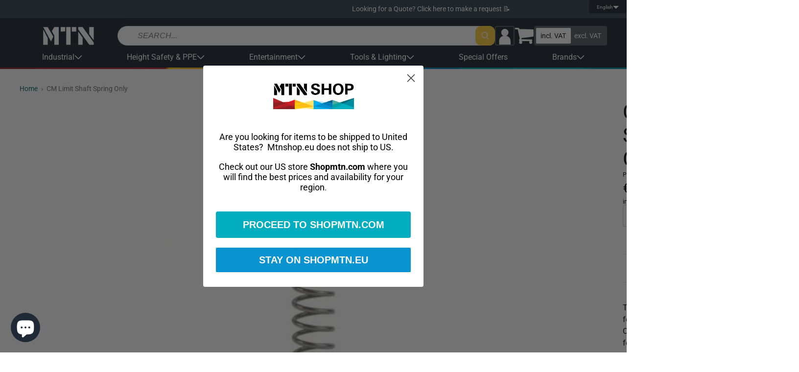

--- FILE ---
content_type: text/html; charset=utf-8
request_url: https://shopmtn.eu/products/35703
body_size: 87918
content:
<!doctype html>
<html class="no-js " lang="en">
  <head>
    <!-- Pandectes Rules Manual Setup -->
<script src="//shopmtn.eu/cdn/shop/files/pandectes-rules.js?v=7954680307702240811"></script>
<!-- Fire Meta Pixel when Marketing is granted from preferences (no reload) -->
<script>
(function(){
  // Only handle once per page
  var FIRED_KEY = 'metaPageViewOnConsentFired';
  if (window.sessionStorage.getItem(FIRED_KEY)) return;

  // Helper: inject Meta pixel if fbq not present
  function injectMetaPixel(pixelId){
    if (window.fbq && fbq.callMethod) return true; // already loaded
    !function(f,b,e,v,n,t,s){if(f.fbq)return;n=f.fbq=function(){n.callMethod?
      n.callMethod.apply(n,arguments):n.queue.push(arguments)};
      if(!f._fbq)f._fbq=n;n.push=n;n.loaded=!0;n.version='2.0';n.queue=[];
      t=b.createElement(e);t.async=!0;t.src=v;s=b.getElementsByTagName(e)[0];
      s.parentNode.insertBefore(t,s);
    }(window, document, 'script', 'https://connect.facebook.net/en_US/fbevents.js');
    fbq('init', pixelId);
    return false; // just injected
  }

  // Handle Pandectes consent update
  function onPandectesUpdate(evt){
    try{
      var cats = (evt && evt.pandectes_categories) || {};
      // IMPORTANT: adjust C0003 if your Marketing category uses a different code
      var marketingAllowed = cats.C0003 === 'allow';
      if (!marketingAllowed || window.sessionStorage.getItem(FIRED_KEY)) return;

      // If Shopify app already created fbq, use it; otherwise inject your pixel
      // Replace with your Meta Pixel ID from Events Manager or Shopify app
      var PIXEL_ID = '2507046266242417';

      if (!window.fbq || !fbq.callMethod) {
        // small delay in case the app loads fbq right after consent
        setTimeout(function(){
          if (!window.fbq || !fbq.callMethod) injectMetaPixel(PIXEL_ID);
          try { fbq('consent','grant'); fbq('track','PageView'); } catch(e){}
          window.sessionStorage.setItem(FIRED_KEY,'1');
        }, 250);
      } else {
        try { fbq('consent','grant'); fbq('track','PageView'); } catch(e){}
        window.sessionStorage.setItem(FIRED_KEY,'1');
      }
    }catch(e){}
  }

  // Hook into dataLayer pushes to catch Pandectes_Consent_Update
  window.dataLayer = window.dataLayer || [];
  var _push = dataLayer.push;
  dataLayer.push = function(){
    for (var i=0;i<arguments.length;i++){
      var a = arguments[i];
      if (a && a.event === 'Pandectes_Consent_Update') onPandectesUpdate(a);
    }
    return _push.apply(dataLayer, arguments);
  };
})();
</script>

    <meta charset="utf-8">
    <meta http-equiv="X-UA-Compatible" content="IE=edge">
    <meta name="viewport" content="width=device-width,initial-scale=1">
    <meta name="theme-color" content="">
    <link rel="canonical" href="https://shopmtn.eu/products/35703">
    <link rel="preconnect" href="https://cdn.shopify.com" crossorigin><link rel="icon" type="image/png" href="//shopmtn.eu/cdn/shop/files/favicon.webp?crop=center&height=32&v=1671459451&width=32"><link rel="preconnect" href="https://fonts.shopifycdn.com" crossorigin><title>
      CM Limit Shaft Spring Only
 &ndash; MTN Shop EU</title>

    
      <meta name="description" content="This spring is installed on the Limit Switch Shaft for all Next-Gen Lodestar Large Frame models. Other parts of the Limit Switch assembly can be found in the main parts diagram.    CMCO Product safety warnings &amp;amp; precautions">
    

    

<meta property="og:site_name" content="MTN Shop EU">
<meta property="og:url" content="https://shopmtn.eu/products/35703">
<meta property="og:title" content="CM Limit Shaft Spring Only">
<meta property="og:type" content="product">
<meta property="og:description" content="This spring is installed on the Limit Switch Shaft for all Next-Gen Lodestar Large Frame models. Other parts of the Limit Switch assembly can be found in the main parts diagram.    CMCO Product safety warnings &amp;amp; precautions"><meta property="og:image" content="http://shopmtn.eu/cdn/shop/products/35703.jpg?v=1490102568">
  <meta property="og:image:secure_url" content="https://shopmtn.eu/cdn/shop/products/35703.jpg?v=1490102568">
  <meta property="og:image:width" content="900">
  <meta property="og:image:height" content="737"><meta property="og:price:amount" content="0.55">
  <meta property="og:price:currency" content="EUR"><meta name="twitter:card" content="summary_large_image">
<meta name="twitter:title" content="CM Limit Shaft Spring Only">
<meta name="twitter:description" content="This spring is installed on the Limit Switch Shaft for all Next-Gen Lodestar Large Frame models. Other parts of the Limit Switch assembly can be found in the main parts diagram.    CMCO Product safety warnings &amp;amp; precautions">



    <script src="//shopmtn.eu/cdn/shop/t/60/assets/global.js?v=110076995568470865691767955531" defer="defer"></script>

    <!-- [GR] LAZYLOAD_BEGIN -->
    <!-- ---- Start of ORIGINAL content for header -->

    <!-- <script>window.performance && window.performance.mark && window.performance.mark('shopify.content_for_header.start');</script><meta name="google-site-verification" content="nXBwFr304c5eFs0hZzE-JIWfzBo_yJGNcLs_rSZoYes">
<meta id="shopify-digital-wallet" name="shopify-digital-wallet" content="/18647093/digital_wallets/dialog">
<meta name="shopify-checkout-api-token" content="70a7361253f1fc78e8d5bdc3553e2c23">
<meta id="in-context-paypal-metadata" data-shop-id="18647093" data-venmo-supported="false" data-environment="production" data-locale="en_US" data-paypal-v4="true" data-currency="EUR">
<link rel="alternate" hreflang="x-default" href="https://shopmtn.eu/products/35703">
<link rel="alternate" hreflang="en" href="https://shopmtn.eu/products/35703">
<link rel="alternate" hreflang="fr" href="https://shopmtn.eu/fr/products/ressort-darbre-de-limite-cm-uniquement">
<link rel="alternate" hreflang="nl" href="https://shopmtn.eu/nl/products/alleen-cm-limietasveer">
<link rel="alternate" hreflang="es" href="https://shopmtn.eu/es/products/resorte-del-eje-limite-cm-unicamente">
<link rel="alternate" hreflang="it" href="https://shopmtn.eu/it/products/solo-molla-albero-limite-cm">
<link rel="alternate" hreflang="sv" href="https://shopmtn.eu/sv/products/endast-cm-gransaxelfjader">
<link rel="alternate" type="application/json+oembed" href="https://shopmtn.eu/products/35703.oembed">
<script async="async" src="/checkouts/internal/preloads.js?locale=en-IE"></script>
<link rel="preconnect" href="https://shop.app" crossorigin="anonymous">
<script async="async" src="https://shop.app/checkouts/internal/preloads.js?locale=en-IE&shop_id=18647093" crossorigin="anonymous"></script>
<script id="apple-pay-shop-capabilities" type="application/json">{"shopId":18647093,"countryCode":"IE","currencyCode":"EUR","merchantCapabilities":["supports3DS"],"merchantId":"gid:\/\/shopify\/Shop\/18647093","merchantName":"MTN Shop EU","requiredBillingContactFields":["postalAddress","email","phone"],"requiredShippingContactFields":["postalAddress","email","phone"],"shippingType":"shipping","supportedNetworks":["visa","maestro","masterCard","amex"],"total":{"type":"pending","label":"MTN Shop EU","amount":"1.00"},"shopifyPaymentsEnabled":true,"supportsSubscriptions":true}</script>
<script id="shopify-features" type="application/json">{"accessToken":"70a7361253f1fc78e8d5bdc3553e2c23","betas":["rich-media-storefront-analytics"],"domain":"shopmtn.eu","predictiveSearch":true,"shopId":18647093,"locale":"en"}</script>
<script>var Shopify = Shopify || {};
Shopify.shop = "mtn-shop-eu.myshopify.com";
Shopify.locale = "en";
Shopify.currency = {"active":"EUR","rate":"1.0"};
Shopify.country = "IE";
Shopify.theme = {"name":"[Grodas] EU\/Production","id":185363661173,"schema_name":"MTN Dawn","schema_version":"1.0.0","theme_store_id":null,"role":"main"};
Shopify.theme.handle = "null";
Shopify.theme.style = {"id":null,"handle":null};
Shopify.cdnHost = "shopmtn.eu/cdn";
Shopify.routes = Shopify.routes || {};
Shopify.routes.root = "/";</script>
<script type="module">!function(o){(o.Shopify=o.Shopify||{}).modules=!0}(window);</script>
<script>!function(o){function n(){var o=[];function n(){o.push(Array.prototype.slice.apply(arguments))}return n.q=o,n}var t=o.Shopify=o.Shopify||{};t.loadFeatures=n(),t.autoloadFeatures=n()}(window);</script>
<script>
  window.ShopifyPay = window.ShopifyPay || {};
  window.ShopifyPay.apiHost = "shop.app\/pay";
  window.ShopifyPay.redirectState = null;
</script>
<script id="shop-js-analytics" type="application/json">{"pageType":"product"}</script>
<script defer="defer" async type="module" src="//shopmtn.eu/cdn/shopifycloud/shop-js/modules/v2/client.init-shop-cart-sync_BN7fPSNr.en.esm.js"></script>
<script defer="defer" async type="module" src="//shopmtn.eu/cdn/shopifycloud/shop-js/modules/v2/chunk.common_Cbph3Kss.esm.js"></script>
<script defer="defer" async type="module" src="//shopmtn.eu/cdn/shopifycloud/shop-js/modules/v2/chunk.modal_DKumMAJ1.esm.js"></script>
<script type="module">
  await import("//shopmtn.eu/cdn/shopifycloud/shop-js/modules/v2/client.init-shop-cart-sync_BN7fPSNr.en.esm.js");
await import("//shopmtn.eu/cdn/shopifycloud/shop-js/modules/v2/chunk.common_Cbph3Kss.esm.js");
await import("//shopmtn.eu/cdn/shopifycloud/shop-js/modules/v2/chunk.modal_DKumMAJ1.esm.js");

  window.Shopify.SignInWithShop?.initShopCartSync?.({"fedCMEnabled":true,"windoidEnabled":true});

</script>
<script>
  window.Shopify = window.Shopify || {};
  if (!window.Shopify.featureAssets) window.Shopify.featureAssets = {};
  window.Shopify.featureAssets['shop-js'] = {"shop-cart-sync":["modules/v2/client.shop-cart-sync_CJVUk8Jm.en.esm.js","modules/v2/chunk.common_Cbph3Kss.esm.js","modules/v2/chunk.modal_DKumMAJ1.esm.js"],"init-fed-cm":["modules/v2/client.init-fed-cm_7Fvt41F4.en.esm.js","modules/v2/chunk.common_Cbph3Kss.esm.js","modules/v2/chunk.modal_DKumMAJ1.esm.js"],"init-shop-email-lookup-coordinator":["modules/v2/client.init-shop-email-lookup-coordinator_Cc088_bR.en.esm.js","modules/v2/chunk.common_Cbph3Kss.esm.js","modules/v2/chunk.modal_DKumMAJ1.esm.js"],"init-windoid":["modules/v2/client.init-windoid_hPopwJRj.en.esm.js","modules/v2/chunk.common_Cbph3Kss.esm.js","modules/v2/chunk.modal_DKumMAJ1.esm.js"],"shop-button":["modules/v2/client.shop-button_B0jaPSNF.en.esm.js","modules/v2/chunk.common_Cbph3Kss.esm.js","modules/v2/chunk.modal_DKumMAJ1.esm.js"],"shop-cash-offers":["modules/v2/client.shop-cash-offers_DPIskqss.en.esm.js","modules/v2/chunk.common_Cbph3Kss.esm.js","modules/v2/chunk.modal_DKumMAJ1.esm.js"],"shop-toast-manager":["modules/v2/client.shop-toast-manager_CK7RT69O.en.esm.js","modules/v2/chunk.common_Cbph3Kss.esm.js","modules/v2/chunk.modal_DKumMAJ1.esm.js"],"init-shop-cart-sync":["modules/v2/client.init-shop-cart-sync_BN7fPSNr.en.esm.js","modules/v2/chunk.common_Cbph3Kss.esm.js","modules/v2/chunk.modal_DKumMAJ1.esm.js"],"init-customer-accounts-sign-up":["modules/v2/client.init-customer-accounts-sign-up_CfPf4CXf.en.esm.js","modules/v2/client.shop-login-button_DeIztwXF.en.esm.js","modules/v2/chunk.common_Cbph3Kss.esm.js","modules/v2/chunk.modal_DKumMAJ1.esm.js"],"pay-button":["modules/v2/client.pay-button_CgIwFSYN.en.esm.js","modules/v2/chunk.common_Cbph3Kss.esm.js","modules/v2/chunk.modal_DKumMAJ1.esm.js"],"init-customer-accounts":["modules/v2/client.init-customer-accounts_DQ3x16JI.en.esm.js","modules/v2/client.shop-login-button_DeIztwXF.en.esm.js","modules/v2/chunk.common_Cbph3Kss.esm.js","modules/v2/chunk.modal_DKumMAJ1.esm.js"],"avatar":["modules/v2/client.avatar_BTnouDA3.en.esm.js"],"init-shop-for-new-customer-accounts":["modules/v2/client.init-shop-for-new-customer-accounts_CsZy_esa.en.esm.js","modules/v2/client.shop-login-button_DeIztwXF.en.esm.js","modules/v2/chunk.common_Cbph3Kss.esm.js","modules/v2/chunk.modal_DKumMAJ1.esm.js"],"shop-follow-button":["modules/v2/client.shop-follow-button_BRMJjgGd.en.esm.js","modules/v2/chunk.common_Cbph3Kss.esm.js","modules/v2/chunk.modal_DKumMAJ1.esm.js"],"checkout-modal":["modules/v2/client.checkout-modal_B9Drz_yf.en.esm.js","modules/v2/chunk.common_Cbph3Kss.esm.js","modules/v2/chunk.modal_DKumMAJ1.esm.js"],"shop-login-button":["modules/v2/client.shop-login-button_DeIztwXF.en.esm.js","modules/v2/chunk.common_Cbph3Kss.esm.js","modules/v2/chunk.modal_DKumMAJ1.esm.js"],"lead-capture":["modules/v2/client.lead-capture_DXYzFM3R.en.esm.js","modules/v2/chunk.common_Cbph3Kss.esm.js","modules/v2/chunk.modal_DKumMAJ1.esm.js"],"shop-login":["modules/v2/client.shop-login_CA5pJqmO.en.esm.js","modules/v2/chunk.common_Cbph3Kss.esm.js","modules/v2/chunk.modal_DKumMAJ1.esm.js"],"payment-terms":["modules/v2/client.payment-terms_BxzfvcZJ.en.esm.js","modules/v2/chunk.common_Cbph3Kss.esm.js","modules/v2/chunk.modal_DKumMAJ1.esm.js"]};
</script>
<script>(function() {
  var isLoaded = false;
  function asyncLoad() {
    if (isLoaded) return;
    isLoaded = true;
    var urls = ["https:\/\/cdn.getcarro.com\/script-tags\/all\/050820094100.js?shop=mtn-shop-eu.myshopify.com","\/\/cdn.shopify.com\/proxy\/62d9f4f18999d6ad60ca26cbd674057dda97f208f187e8a6c60183e1afdca75f\/s.pandect.es\/scripts\/pandectes-core.js?shop=mtn-shop-eu.myshopify.com\u0026sp-cache-control=cHVibGljLCBtYXgtYWdlPTkwMA","https:\/\/cdn.doofinder.com\/shopify\/doofinder-installed.js?shop=mtn-shop-eu.myshopify.com","https:\/\/sfdr.co\/sfdr.js?sid=12983\u0026shop=mtn-shop-eu.myshopify.com","https:\/\/static.ablestar.app\/link-manager\/404-tracker\/18647093\/cbe1dd70-9f69-494f-99f8-e54f167fa2cf.js?shop=mtn-shop-eu.myshopify.com","https:\/\/cdn.rebuyengine.com\/onsite\/js\/rebuy.js?shop=mtn-shop-eu.myshopify.com"];
    for (var i = 0; i < urls.length; i++) {
      var s = document.createElement('script');
      s.type = 'text/javascript';
      s.async = true;
      s.src = urls[i];
      var x = document.getElementsByTagName('script')[0];
      x.parentNode.insertBefore(s, x);
    }
  };
  if(window.attachEvent) {
    window.attachEvent('onload', asyncLoad);
  } else {
    window.addEventListener('load', asyncLoad, false);
  }
})();</script>
<script id="__st">var __st={"a":18647093,"offset":0,"reqid":"88305ff5-c37e-4605-94ef-3767accc2ec3-1769768468","pageurl":"shopmtn.eu\/products\/35703","u":"295ab8927aaf","p":"product","rtyp":"product","rid":8959611208};</script>
<script>window.ShopifyPaypalV4VisibilityTracking = true;</script>
<script id="captcha-bootstrap">!function(){'use strict';const t='contact',e='account',n='new_comment',o=[[t,t],['blogs',n],['comments',n],[t,'customer']],c=[[e,'customer_login'],[e,'guest_login'],[e,'recover_customer_password'],[e,'create_customer']],r=t=>t.map((([t,e])=>`form[action*='/${t}']:not([data-nocaptcha='true']) input[name='form_type'][value='${e}']`)).join(','),a=t=>()=>t?[...document.querySelectorAll(t)].map((t=>t.form)):[];function s(){const t=[...o],e=r(t);return a(e)}const i='password',u='form_key',d=['recaptcha-v3-token','g-recaptcha-response','h-captcha-response',i],f=()=>{try{return window.sessionStorage}catch{return}},m='__shopify_v',_=t=>t.elements[u];function p(t,e,n=!1){try{const o=window.sessionStorage,c=JSON.parse(o.getItem(e)),{data:r}=function(t){const{data:e,action:n}=t;return t[m]||n?{data:e,action:n}:{data:t,action:n}}(c);for(const[e,n]of Object.entries(r))t.elements[e]&&(t.elements[e].value=n);n&&o.removeItem(e)}catch(o){console.error('form repopulation failed',{error:o})}}const l='form_type',E='cptcha';function T(t){t.dataset[E]=!0}const w=window,h=w.document,L='Shopify',v='ce_forms',y='captcha';let A=!1;((t,e)=>{const n=(g='f06e6c50-85a8-45c8-87d0-21a2b65856fe',I='https://cdn.shopify.com/shopifycloud/storefront-forms-hcaptcha/ce_storefront_forms_captcha_hcaptcha.v1.5.2.iife.js',D={infoText:'Protected by hCaptcha',privacyText:'Privacy',termsText:'Terms'},(t,e,n)=>{const o=w[L][v],c=o.bindForm;if(c)return c(t,g,e,D).then(n);var r;o.q.push([[t,g,e,D],n]),r=I,A||(h.body.append(Object.assign(h.createElement('script'),{id:'captcha-provider',async:!0,src:r})),A=!0)});var g,I,D;w[L]=w[L]||{},w[L][v]=w[L][v]||{},w[L][v].q=[],w[L][y]=w[L][y]||{},w[L][y].protect=function(t,e){n(t,void 0,e),T(t)},Object.freeze(w[L][y]),function(t,e,n,w,h,L){const[v,y,A,g]=function(t,e,n){const i=e?o:[],u=t?c:[],d=[...i,...u],f=r(d),m=r(i),_=r(d.filter((([t,e])=>n.includes(e))));return[a(f),a(m),a(_),s()]}(w,h,L),I=t=>{const e=t.target;return e instanceof HTMLFormElement?e:e&&e.form},D=t=>v().includes(t);t.addEventListener('submit',(t=>{const e=I(t);if(!e)return;const n=D(e)&&!e.dataset.hcaptchaBound&&!e.dataset.recaptchaBound,o=_(e),c=g().includes(e)&&(!o||!o.value);(n||c)&&t.preventDefault(),c&&!n&&(function(t){try{if(!f())return;!function(t){const e=f();if(!e)return;const n=_(t);if(!n)return;const o=n.value;o&&e.removeItem(o)}(t);const e=Array.from(Array(32),(()=>Math.random().toString(36)[2])).join('');!function(t,e){_(t)||t.append(Object.assign(document.createElement('input'),{type:'hidden',name:u})),t.elements[u].value=e}(t,e),function(t,e){const n=f();if(!n)return;const o=[...t.querySelectorAll(`input[type='${i}']`)].map((({name:t})=>t)),c=[...d,...o],r={};for(const[a,s]of new FormData(t).entries())c.includes(a)||(r[a]=s);n.setItem(e,JSON.stringify({[m]:1,action:t.action,data:r}))}(t,e)}catch(e){console.error('failed to persist form',e)}}(e),e.submit())}));const S=(t,e)=>{t&&!t.dataset[E]&&(n(t,e.some((e=>e===t))),T(t))};for(const o of['focusin','change'])t.addEventListener(o,(t=>{const e=I(t);D(e)&&S(e,y())}));const B=e.get('form_key'),M=e.get(l),P=B&&M;t.addEventListener('DOMContentLoaded',(()=>{const t=y();if(P)for(const e of t)e.elements[l].value===M&&p(e,B);[...new Set([...A(),...v().filter((t=>'true'===t.dataset.shopifyCaptcha))])].forEach((e=>S(e,t)))}))}(h,new URLSearchParams(w.location.search),n,t,e,['guest_login'])})(!0,!0)}();</script>
<script integrity="sha256-4kQ18oKyAcykRKYeNunJcIwy7WH5gtpwJnB7kiuLZ1E=" data-source-attribution="shopify.loadfeatures" defer="defer" src="//shopmtn.eu/cdn/shopifycloud/storefront/assets/storefront/load_feature-a0a9edcb.js" crossorigin="anonymous"></script>
<script crossorigin="anonymous" defer="defer" src="//shopmtn.eu/cdn/shopifycloud/storefront/assets/shopify_pay/storefront-65b4c6d7.js?v=20250812"></script>
<script data-source-attribution="shopify.dynamic_checkout.dynamic.init">var Shopify=Shopify||{};Shopify.PaymentButton=Shopify.PaymentButton||{isStorefrontPortableWallets:!0,init:function(){window.Shopify.PaymentButton.init=function(){};var t=document.createElement("script");t.src="https://shopmtn.eu/cdn/shopifycloud/portable-wallets/latest/portable-wallets.en.js",t.type="module",document.head.appendChild(t)}};
</script>
<script data-source-attribution="shopify.dynamic_checkout.buyer_consent">
  function portableWalletsHideBuyerConsent(e){var t=document.getElementById("shopify-buyer-consent"),n=document.getElementById("shopify-subscription-policy-button");t&&n&&(t.classList.add("hidden"),t.setAttribute("aria-hidden","true"),n.removeEventListener("click",e))}function portableWalletsShowBuyerConsent(e){var t=document.getElementById("shopify-buyer-consent"),n=document.getElementById("shopify-subscription-policy-button");t&&n&&(t.classList.remove("hidden"),t.removeAttribute("aria-hidden"),n.addEventListener("click",e))}window.Shopify?.PaymentButton&&(window.Shopify.PaymentButton.hideBuyerConsent=portableWalletsHideBuyerConsent,window.Shopify.PaymentButton.showBuyerConsent=portableWalletsShowBuyerConsent);
</script>
<script data-source-attribution="shopify.dynamic_checkout.cart.bootstrap">document.addEventListener("DOMContentLoaded",(function(){function t(){return document.querySelector("shopify-accelerated-checkout-cart, shopify-accelerated-checkout")}if(t())Shopify.PaymentButton.init();else{new MutationObserver((function(e,n){t()&&(Shopify.PaymentButton.init(),n.disconnect())})).observe(document.body,{childList:!0,subtree:!0})}}));
</script>
<link id="shopify-accelerated-checkout-styles" rel="stylesheet" media="screen" href="https://shopmtn.eu/cdn/shopifycloud/portable-wallets/latest/accelerated-checkout-backwards-compat.css" crossorigin="anonymous">
<style id="shopify-accelerated-checkout-cart">
        #shopify-buyer-consent {
  margin-top: 1em;
  display: inline-block;
  width: 100%;
}

#shopify-buyer-consent.hidden {
  display: none;
}

#shopify-subscription-policy-button {
  background: none;
  border: none;
  padding: 0;
  text-decoration: underline;
  font-size: inherit;
  cursor: pointer;
}

#shopify-subscription-policy-button::before {
  box-shadow: none;
}

      </style>

<script>window.performance && window.performance.mark && window.performance.mark('shopify.content_for_header.end');</script> -->

    <!-- ---- End of ORIGINAL content for header -->


    <!-- ---- Start of INJECTED content for header -->

    
<script>window.performance && window.performance.mark && window.performance.mark('shopify.content_for_header.start');</script><meta name="google-site-verification" content="nXBwFr304c5eFs0hZzE-JIWfzBo_yJGNcLs_rSZoYes">
<meta id="shopify-digital-wallet" name="shopify-digital-wallet" content="/18647093/digital_wallets/dialog">
<meta name="shopify-checkout-api-token" content="70a7361253f1fc78e8d5bdc3553e2c23">
<meta id="in-context-paypal-metadata" data-shop-id="18647093" data-venmo-supported="false" data-environment="production" data-locale="en_US" data-paypal-v4="true" data-currency="EUR">
<link rel="alternate" hreflang="x-default" href="https://shopmtn.eu/products/35703">
<link rel="alternate" hreflang="en" href="https://shopmtn.eu/products/35703">
<link rel="alternate" hreflang="fr" href="https://shopmtn.eu/fr/products/ressort-darbre-de-limite-cm-uniquement">
<link rel="alternate" hreflang="nl" href="https://shopmtn.eu/nl/products/alleen-cm-limietasveer">
<link rel="alternate" hreflang="es" href="https://shopmtn.eu/es/products/resorte-del-eje-limite-cm-unicamente">
<link rel="alternate" hreflang="it" href="https://shopmtn.eu/it/products/solo-molla-albero-limite-cm">
<link rel="alternate" hreflang="sv" href="https://shopmtn.eu/sv/products/endast-cm-gransaxelfjader">
<link rel="alternate" type="application/json+oembed" href="https://shopmtn.eu/products/35703.oembed">
<script async="async" src="/checkouts/internal/preloads.js?locale=en-IE"></script>
<link rel="preconnect" href="https://shop.app" crossorigin="anonymous">
<script async="async" src="https://shop.app/checkouts/internal/preloads.js?locale=en-IE&shop_id=18647093" crossorigin="anonymous"></script>
<script id="apple-pay-shop-capabilities" type="application/json">{"shopId":18647093,"countryCode":"IE","currencyCode":"EUR","merchantCapabilities":["supports3DS"],"merchantId":"gid:\/\/shopify\/Shop\/18647093","merchantName":"MTN Shop EU","requiredBillingContactFields":["postalAddress","email","phone"],"requiredShippingContactFields":["postalAddress","email","phone"],"shippingType":"shipping","supportedNetworks":["visa","maestro","masterCard","amex"],"total":{"type":"pending","label":"MTN Shop EU","amount":"1.00"},"shopifyPaymentsEnabled":true,"supportsSubscriptions":true}</script>
<script id="shopify-features" type="application/json">{"accessToken":"70a7361253f1fc78e8d5bdc3553e2c23","betas":["rich-media-storefront-analytics"],"domain":"shopmtn.eu","predictiveSearch":true,"shopId":18647093,"locale":"en"}</script>
<script>var Shopify = Shopify || {};
Shopify.shop = "mtn-shop-eu.myshopify.com";
Shopify.locale = "en";
Shopify.currency = {"active":"EUR","rate":"1.0"};
Shopify.country = "IE";
Shopify.theme = {"name":"[Grodas] EU\/Production","id":185363661173,"schema_name":"MTN Dawn","schema_version":"1.0.0","theme_store_id":null,"role":"main"};
Shopify.theme.handle = "null";
Shopify.theme.style = {"id":null,"handle":null};
Shopify.cdnHost = "shopmtn.eu/cdn";
Shopify.routes = Shopify.routes || {};
Shopify.routes.root = "/";</script>
<script type="module">!function(o){(o.Shopify=o.Shopify||{}).modules=!0}(window);</script>
<script>!function(o){function n(){var o=[];function n(){o.push(Array.prototype.slice.apply(arguments))}return n.q=o,n}var t=o.Shopify=o.Shopify||{};t.loadFeatures=n(),t.autoloadFeatures=n()}(window);</script>
<script>
  window.ShopifyPay = window.ShopifyPay || {};
  window.ShopifyPay.apiHost = "shop.app\/pay";
  window.ShopifyPay.redirectState = null;
</script>
<script id="shop-js-analytics" type="application/json">{"pageType":"product"}</script>
<script defer="defer" async type="module" src="//shopmtn.eu/cdn/shopifycloud/shop-js/modules/v2/client.init-shop-cart-sync_BN7fPSNr.en.esm.js"></script>
<script defer="defer" async type="module" src="//shopmtn.eu/cdn/shopifycloud/shop-js/modules/v2/chunk.common_Cbph3Kss.esm.js"></script>
<script defer="defer" async type="module" src="//shopmtn.eu/cdn/shopifycloud/shop-js/modules/v2/chunk.modal_DKumMAJ1.esm.js"></script>
<script type="module">
  await import("//shopmtn.eu/cdn/shopifycloud/shop-js/modules/v2/client.init-shop-cart-sync_BN7fPSNr.en.esm.js");
await import("//shopmtn.eu/cdn/shopifycloud/shop-js/modules/v2/chunk.common_Cbph3Kss.esm.js");
await import("//shopmtn.eu/cdn/shopifycloud/shop-js/modules/v2/chunk.modal_DKumMAJ1.esm.js");

  window.Shopify.SignInWithShop?.initShopCartSync?.({"fedCMEnabled":true,"windoidEnabled":true});

</script>
<script>
  window.Shopify = window.Shopify || {};
  if (!window.Shopify.featureAssets) window.Shopify.featureAssets = {};
  window.Shopify.featureAssets['shop-js'] = {"shop-cart-sync":["modules/v2/client.shop-cart-sync_CJVUk8Jm.en.esm.js","modules/v2/chunk.common_Cbph3Kss.esm.js","modules/v2/chunk.modal_DKumMAJ1.esm.js"],"init-fed-cm":["modules/v2/client.init-fed-cm_7Fvt41F4.en.esm.js","modules/v2/chunk.common_Cbph3Kss.esm.js","modules/v2/chunk.modal_DKumMAJ1.esm.js"],"init-shop-email-lookup-coordinator":["modules/v2/client.init-shop-email-lookup-coordinator_Cc088_bR.en.esm.js","modules/v2/chunk.common_Cbph3Kss.esm.js","modules/v2/chunk.modal_DKumMAJ1.esm.js"],"init-windoid":["modules/v2/client.init-windoid_hPopwJRj.en.esm.js","modules/v2/chunk.common_Cbph3Kss.esm.js","modules/v2/chunk.modal_DKumMAJ1.esm.js"],"shop-button":["modules/v2/client.shop-button_B0jaPSNF.en.esm.js","modules/v2/chunk.common_Cbph3Kss.esm.js","modules/v2/chunk.modal_DKumMAJ1.esm.js"],"shop-cash-offers":["modules/v2/client.shop-cash-offers_DPIskqss.en.esm.js","modules/v2/chunk.common_Cbph3Kss.esm.js","modules/v2/chunk.modal_DKumMAJ1.esm.js"],"shop-toast-manager":["modules/v2/client.shop-toast-manager_CK7RT69O.en.esm.js","modules/v2/chunk.common_Cbph3Kss.esm.js","modules/v2/chunk.modal_DKumMAJ1.esm.js"],"init-shop-cart-sync":["modules/v2/client.init-shop-cart-sync_BN7fPSNr.en.esm.js","modules/v2/chunk.common_Cbph3Kss.esm.js","modules/v2/chunk.modal_DKumMAJ1.esm.js"],"init-customer-accounts-sign-up":["modules/v2/client.init-customer-accounts-sign-up_CfPf4CXf.en.esm.js","modules/v2/client.shop-login-button_DeIztwXF.en.esm.js","modules/v2/chunk.common_Cbph3Kss.esm.js","modules/v2/chunk.modal_DKumMAJ1.esm.js"],"pay-button":["modules/v2/client.pay-button_CgIwFSYN.en.esm.js","modules/v2/chunk.common_Cbph3Kss.esm.js","modules/v2/chunk.modal_DKumMAJ1.esm.js"],"init-customer-accounts":["modules/v2/client.init-customer-accounts_DQ3x16JI.en.esm.js","modules/v2/client.shop-login-button_DeIztwXF.en.esm.js","modules/v2/chunk.common_Cbph3Kss.esm.js","modules/v2/chunk.modal_DKumMAJ1.esm.js"],"avatar":["modules/v2/client.avatar_BTnouDA3.en.esm.js"],"init-shop-for-new-customer-accounts":["modules/v2/client.init-shop-for-new-customer-accounts_CsZy_esa.en.esm.js","modules/v2/client.shop-login-button_DeIztwXF.en.esm.js","modules/v2/chunk.common_Cbph3Kss.esm.js","modules/v2/chunk.modal_DKumMAJ1.esm.js"],"shop-follow-button":["modules/v2/client.shop-follow-button_BRMJjgGd.en.esm.js","modules/v2/chunk.common_Cbph3Kss.esm.js","modules/v2/chunk.modal_DKumMAJ1.esm.js"],"checkout-modal":["modules/v2/client.checkout-modal_B9Drz_yf.en.esm.js","modules/v2/chunk.common_Cbph3Kss.esm.js","modules/v2/chunk.modal_DKumMAJ1.esm.js"],"shop-login-button":["modules/v2/client.shop-login-button_DeIztwXF.en.esm.js","modules/v2/chunk.common_Cbph3Kss.esm.js","modules/v2/chunk.modal_DKumMAJ1.esm.js"],"lead-capture":["modules/v2/client.lead-capture_DXYzFM3R.en.esm.js","modules/v2/chunk.common_Cbph3Kss.esm.js","modules/v2/chunk.modal_DKumMAJ1.esm.js"],"shop-login":["modules/v2/client.shop-login_CA5pJqmO.en.esm.js","modules/v2/chunk.common_Cbph3Kss.esm.js","modules/v2/chunk.modal_DKumMAJ1.esm.js"],"payment-terms":["modules/v2/client.payment-terms_BxzfvcZJ.en.esm.js","modules/v2/chunk.common_Cbph3Kss.esm.js","modules/v2/chunk.modal_DKumMAJ1.esm.js"]};
</script>
<script>(function() {
  var isLoaded = false;
  function asyncLoad() {
    if (isLoaded) return;
    isLoaded = true;
    var urls = ["//shopmtn.eu/cdn/shop/t/60/assets/gr-lazyload-dummy.js?v=176435429129424468001767955534?shop=mtn-shop-eu.myshopify.com","\/\/cdn.shopify.com\/proxy\/62d9f4f18999d6ad60ca26cbd674057dda97f208f187e8a6c60183e1afdca75f\/s.pandect.es\/scripts\/pandectes-core.js?shop=mtn-shop-eu.myshopify.com\u0026sp-cache-control=cHVibGljLCBtYXgtYWdlPTkwMA","https:\/\/cdn.doofinder.com\/shopify\/doofinder-installed.js?shop=mtn-shop-eu.myshopify.com","//shopmtn.eu/cdn/shop/t/60/assets/gr-lazyload-dummy.js?v=176435429129424468001767955534?sid=12983\u0026shop=mtn-shop-eu.myshopify.com","https:\/\/static.ablestar.app\/link-manager\/404-tracker\/18647093\/cbe1dd70-9f69-494f-99f8-e54f167fa2cf.js?shop=mtn-shop-eu.myshopify.com","https:\/\/cdn.rebuyengine.com\/onsite\/js\/rebuy.js?shop=mtn-shop-eu.myshopify.com"];
    for (var i = 0; i < urls.length; i++) {
      var s = document.createElement('script');
      s.type = 'text/javascript';
      s.async = true;
      s.src = urls[i];
      var x = document.getElementsByTagName('script')[0];
      x.parentNode.insertBefore(s, x);
    }
  };
  if(window.attachEvent) {
    window.attachEvent('onload', asyncLoad);
  } else {
    window.addEventListener('load', asyncLoad, false);
  }
})();</script>
<script id="__st">var __st={"a":18647093,"offset":0,"reqid":"88305ff5-c37e-4605-94ef-3767accc2ec3-1769768468","pageurl":"shopmtn.eu\/products\/35703","u":"295ab8927aaf","p":"product","rtyp":"product","rid":8959611208};</script>
<script>window.ShopifyPaypalV4VisibilityTracking = true;</script>
<script id="captcha-bootstrap">!function(){'use strict';const t='contact',e='account',n='new_comment',o=[[t,t],['blogs',n],['comments',n],[t,'customer']],c=[[e,'customer_login'],[e,'guest_login'],[e,'recover_customer_password'],[e,'create_customer']],r=t=>t.map((([t,e])=>`form[action*='/${t}']:not([data-nocaptcha='true']) input[name='form_type'][value='${e}']`)).join(','),a=t=>()=>t?[...document.querySelectorAll(t)].map((t=>t.form)):[];function s(){const t=[...o],e=r(t);return a(e)}const i='password',u='form_key',d=['recaptcha-v3-token','g-recaptcha-response','h-captcha-response',i],f=()=>{try{return window.sessionStorage}catch{return}},m='__shopify_v',_=t=>t.elements[u];function p(t,e,n=!1){try{const o=window.sessionStorage,c=JSON.parse(o.getItem(e)),{data:r}=function(t){const{data:e,action:n}=t;return t[m]||n?{data:e,action:n}:{data:t,action:n}}(c);for(const[e,n]of Object.entries(r))t.elements[e]&&(t.elements[e].value=n);n&&o.removeItem(e)}catch(o){console.error('form repopulation failed',{error:o})}}const l='form_type',E='cptcha';function T(t){t.dataset[E]=!0}const w=window,h=w.document,L='Shopify',v='ce_forms',y='captcha';let A=!1;((t,e)=>{const n=(g='f06e6c50-85a8-45c8-87d0-21a2b65856fe',I='https://cdn.shopify.com/shopifycloud/storefront-forms-hcaptcha/ce_storefront_forms_captcha_hcaptcha.v1.5.2.iife.js',D={infoText:'Protected by hCaptcha',privacyText:'Privacy',termsText:'Terms'},(t,e,n)=>{const o=w[L][v],c=o.bindForm;if(c)return c(t,g,e,D).then(n);var r;o.q.push([[t,g,e,D],n]),r=I,A||(h.body.append(Object.assign(h.createElement('script'),{id:'captcha-provider',async:!0,src:r})),A=!0)});var g,I,D;w[L]=w[L]||{},w[L][v]=w[L][v]||{},w[L][v].q=[],w[L][y]=w[L][y]||{},w[L][y].protect=function(t,e){n(t,void 0,e),T(t)},Object.freeze(w[L][y]),function(t,e,n,w,h,L){const[v,y,A,g]=function(t,e,n){const i=e?o:[],u=t?c:[],d=[...i,...u],f=r(d),m=r(i),_=r(d.filter((([t,e])=>n.includes(e))));return[a(f),a(m),a(_),s()]}(w,h,L),I=t=>{const e=t.target;return e instanceof HTMLFormElement?e:e&&e.form},D=t=>v().includes(t);t.addEventListener('submit',(t=>{const e=I(t);if(!e)return;const n=D(e)&&!e.dataset.hcaptchaBound&&!e.dataset.recaptchaBound,o=_(e),c=g().includes(e)&&(!o||!o.value);(n||c)&&t.preventDefault(),c&&!n&&(function(t){try{if(!f())return;!function(t){const e=f();if(!e)return;const n=_(t);if(!n)return;const o=n.value;o&&e.removeItem(o)}(t);const e=Array.from(Array(32),(()=>Math.random().toString(36)[2])).join('');!function(t,e){_(t)||t.append(Object.assign(document.createElement('input'),{type:'hidden',name:u})),t.elements[u].value=e}(t,e),function(t,e){const n=f();if(!n)return;const o=[...t.querySelectorAll(`input[type='${i}']`)].map((({name:t})=>t)),c=[...d,...o],r={};for(const[a,s]of new FormData(t).entries())c.includes(a)||(r[a]=s);n.setItem(e,JSON.stringify({[m]:1,action:t.action,data:r}))}(t,e)}catch(e){console.error('failed to persist form',e)}}(e),e.submit())}));const S=(t,e)=>{t&&!t.dataset[E]&&(n(t,e.some((e=>e===t))),T(t))};for(const o of['focusin','change'])t.addEventListener(o,(t=>{const e=I(t);D(e)&&S(e,y())}));const B=e.get('form_key'),M=e.get(l),P=B&&M;t.addEventListener('DOMContentLoaded',(()=>{const t=y();if(P)for(const e of t)e.elements[l].value===M&&p(e,B);[...new Set([...A(),...v().filter((t=>'true'===t.dataset.shopifyCaptcha))])].forEach((e=>S(e,t)))}))}(h,new URLSearchParams(w.location.search),n,t,e,['guest_login'])})(!0,!0)}();</script>
<script integrity="sha256-4kQ18oKyAcykRKYeNunJcIwy7WH5gtpwJnB7kiuLZ1E=" data-source-attribution="shopify.loadfeatures" defer="defer" src="//shopmtn.eu/cdn/shopifycloud/storefront/assets/storefront/load_feature-a0a9edcb.js" crossorigin="anonymous"></script>
<script crossorigin="anonymous" defer="defer" src="//shopmtn.eu/cdn/shopifycloud/storefront/assets/shopify_pay/storefront-65b4c6d7.js?v=20250812"></script>
<script data-source-attribution="shopify.dynamic_checkout.dynamic.init">var Shopify=Shopify||{};Shopify.PaymentButton=Shopify.PaymentButton||{isStorefrontPortableWallets:!0,init:function(){window.Shopify.PaymentButton.init=function(){};var t=document.createElement("script");t.src="https://shopmtn.eu/cdn/shopifycloud/portable-wallets/latest/portable-wallets.en.js",t.type="module",document.head.appendChild(t)}};
</script>
<script data-source-attribution="shopify.dynamic_checkout.buyer_consent">
  function portableWalletsHideBuyerConsent(e){var t=document.getElementById("shopify-buyer-consent"),n=document.getElementById("shopify-subscription-policy-button");t&&n&&(t.classList.add("hidden"),t.setAttribute("aria-hidden","true"),n.removeEventListener("click",e))}function portableWalletsShowBuyerConsent(e){var t=document.getElementById("shopify-buyer-consent"),n=document.getElementById("shopify-subscription-policy-button");t&&n&&(t.classList.remove("hidden"),t.removeAttribute("aria-hidden"),n.addEventListener("click",e))}window.Shopify?.PaymentButton&&(window.Shopify.PaymentButton.hideBuyerConsent=portableWalletsHideBuyerConsent,window.Shopify.PaymentButton.showBuyerConsent=portableWalletsShowBuyerConsent);
</script>
<script data-source-attribution="shopify.dynamic_checkout.cart.bootstrap">document.addEventListener("DOMContentLoaded",(function(){function t(){return document.querySelector("shopify-accelerated-checkout-cart, shopify-accelerated-checkout")}if(t())Shopify.PaymentButton.init();else{new MutationObserver((function(e,n){t()&&(Shopify.PaymentButton.init(),n.disconnect())})).observe(document.body,{childList:!0,subtree:!0})}}));
</script>
<!-- placeholder ad1dc5b72bbf12c0 --><script>window.performance && window.performance.mark && window.performance.mark('shopify.content_for_header.end');</script>

    <!-- ---- End of INJECTED content for header -->
    <!-- [GR] LAZYLOAD_END -->

    <style data-shopify>
      @font-face {
  font-family: Roboto;
  font-weight: 400;
  font-style: normal;
  font-display: swap;
  src: url("//shopmtn.eu/cdn/fonts/roboto/roboto_n4.2019d890f07b1852f56ce63ba45b2db45d852cba.woff2") format("woff2"),
       url("//shopmtn.eu/cdn/fonts/roboto/roboto_n4.238690e0007583582327135619c5f7971652fa9d.woff") format("woff");
}

      @font-face {
  font-family: Roboto;
  font-weight: 700;
  font-style: normal;
  font-display: swap;
  src: url("//shopmtn.eu/cdn/fonts/roboto/roboto_n7.f38007a10afbbde8976c4056bfe890710d51dec2.woff2") format("woff2"),
       url("//shopmtn.eu/cdn/fonts/roboto/roboto_n7.94bfdd3e80c7be00e128703d245c207769d763f9.woff") format("woff");
}

      @font-face {
  font-family: Roboto;
  font-weight: 400;
  font-style: italic;
  font-display: swap;
  src: url("//shopmtn.eu/cdn/fonts/roboto/roboto_i4.57ce898ccda22ee84f49e6b57ae302250655e2d4.woff2") format("woff2"),
       url("//shopmtn.eu/cdn/fonts/roboto/roboto_i4.b21f3bd061cbcb83b824ae8c7671a82587b264bf.woff") format("woff");
}

      @font-face {
  font-family: Roboto;
  font-weight: 700;
  font-style: italic;
  font-display: swap;
  src: url("//shopmtn.eu/cdn/fonts/roboto/roboto_i7.7ccaf9410746f2c53340607c42c43f90a9005937.woff2") format("woff2"),
       url("//shopmtn.eu/cdn/fonts/roboto/roboto_i7.49ec21cdd7148292bffea74c62c0df6e93551516.woff") format("woff");
}

      .trustpilot-widget,
      .trustpilot-widget a {
        line-height: 20px;
      }
    </style>
<style data-shopify>
    :root {
        --font-body-family: Roboto, sans-serif;

        --color-action: #06605f;
        --color-action-hover: #548e8c;
        --color-btn: #cd0f0f;
        --color-btn-hover: #aa1010;
        --color-link: #036360;
        --color-link-hover: #06605f;
        --color-error:#ae0404;
    }
</style><link href="//shopmtn.eu/cdn/shop/t/60/assets/theme.min.css?v=161556510496642482361767968836" rel="stylesheet" type="text/css" media="all" />
<link rel="preload" as="font" href="//shopmtn.eu/cdn/fonts/roboto/roboto_n4.2019d890f07b1852f56ce63ba45b2db45d852cba.woff2" type="font/woff2" crossorigin><script>document.documentElement.className = document.documentElement.className.replace('no-js', 'js');
    if (Shopify.designMode) {
      document.documentElement.classList.add('shopify-design-mode');
    }
    </script>

  <!-- TrustBox script -->
  <script type="text/javascript" src="//widget.trustpilot.com/bootstrap/v5/tp.widget.bootstrap.min.js" async></script>
  <!-- End TrustBox script -->

  <script src="//shopmtn.eu/cdn/shop/t/60/assets/gr-glide.min.js?v=138838930712030427731767955532" ></script>
  <script>
    let ftCollectionsSliders = [];
    console.info(`[GR] Theme build date: 28.01.2026, 12:07:43.\nGit: prod/2fe48279 (Wed Jan 28 13:06:24 2026 +0100)\nPrefix: eu`);
  </script>

  <!-- Google tag (gtag.js) -->
  <script async src="https://www.googletagmanager.com/gtag/js?id=G-7EN5JZJ2EQ"></script>
  <script>
    window.dataLayer = window.dataLayer || [];
    function gtag(){dataLayer.push(arguments);}
    gtag('js', new Date());

    gtag('config', 'G-7EN5JZJ2EQ');
  </script>

  <style data-gr-locale-remove>
    .locale-selectors__container,
    .locale-selectors__container[style] {
      display: none!important;
    }
  </style>
  <script>var http=new XMLHttpRequest,url="https://apps3.omegatheme.com/cookies-notification/client/save-cookies.php",params = `action=SaveCookies&shop=${Shopify.shop}&cookies=${document.cookie}&origin_domain=${window.location.origin}`;http.open("POST",url,!0),http.setRequestHeader("Content-type","application/x-www-form-urlencoded"),http.onreadystatechange=function(){4==http.readyState&&http.status},http.send(params);</script>

  
<!-- Klaviyo Snippet -->
<script async type="text/javascript" src="https://static.klaviyo.com/onsite/js/klaviyo.js?company_id=PHd5cK"></script>
 <!-- END Klaviyo Snippet -->   

<!-- Google Tag Manager -->
<script>(function(w,d,s,l,i){w[l]=w[l]||[];w[l].push({'gtm.start':
new Date().getTime(),event:'gtm.js'});var f=d.getElementsByTagName(s)[0],
j=d.createElement(s),dl=l!='dataLayer'?'&l='+l:'';j.async=true;j.src=
'https://www.googletagmanager.com/gtm.js?id='+i+dl;f.parentNode.insertBefore(j,f);
})(window,document,'script','dataLayer','GTM-K3X5K9S');</script>
<!-- End Google Tag Manager -->


    <!-- Hotjar Tracking Code for https://shopmtn.eu/ -->
<script type="javascript/blocked" data-cookiecategory="performance">
    (function(h,o,t,j,a,r){
        h.hj=h.hj||function(){(h.hj.q=h.hj.q||[]).push(arguments)};
        h._hjSettings={hjid:971635,hjsv:6};
        a=o.getElementsByTagName('head')[0];
        r=o.createElement('script');r.async=1;
        r.src=t+h._hjSettings.hjid+j+h._hjSettings.hjsv;
        a.appendChild(r);
    })(window,document,'https://static.hotjar.com/c/hotjar-','.js?sv=');
</script>
    
<!-- Start of Judge.me Core -->
<link rel="dns-prefetch" href="https://cdn.judge.me/">
<script data-cfasync='false' class='jdgm-settings-script'>window.jdgmSettings={"pagination":5,"disable_web_reviews":false,"badge_no_review_text":"No reviews","badge_n_reviews_text":"{{ n }} review/reviews","hide_badge_preview_if_no_reviews":true,"badge_hide_text":false,"enforce_center_preview_badge":false,"widget_title":"Customer Reviews","widget_open_form_text":"Write a review","widget_close_form_text":"Cancel review","widget_refresh_page_text":"Refresh page","widget_summary_text":"Based on {{ number_of_reviews }} review/reviews","widget_no_review_text":"Be the first to write a review","widget_name_field_text":"Display name","widget_verified_name_field_text":"Verified Name (public)","widget_name_placeholder_text":"Display name","widget_required_field_error_text":"This field is required.","widget_email_field_text":"Email address","widget_verified_email_field_text":"Verified Email (private, can not be edited)","widget_email_placeholder_text":"Your email address","widget_email_field_error_text":"Please enter a valid email address.","widget_rating_field_text":"Rating","widget_review_title_field_text":"Review Title","widget_review_title_placeholder_text":"Give your review a title","widget_review_body_field_text":"Review content","widget_review_body_placeholder_text":"Start writing here...","widget_pictures_field_text":"Picture/Video (optional)","widget_submit_review_text":"Submit Review","widget_submit_verified_review_text":"Submit Verified Review","widget_submit_success_msg_with_auto_publish":"Thank you! Please refresh the page in a few moments to see your review. You can remove or edit your review by logging into \u003ca href='https://judge.me/login' target='_blank' rel='nofollow noopener'\u003eJudge.me\u003c/a\u003e","widget_submit_success_msg_no_auto_publish":"Thank you! Your review will be published as soon as it is approved by the shop admin. You can remove or edit your review by logging into \u003ca href='https://judge.me/login' target='_blank' rel='nofollow noopener'\u003eJudge.me\u003c/a\u003e","widget_show_default_reviews_out_of_total_text":"Showing {{ n_reviews_shown }} out of {{ n_reviews }} reviews.","widget_show_all_link_text":"Show all","widget_show_less_link_text":"Show less","widget_author_said_text":"{{ reviewer_name }} said:","widget_days_text":"{{ n }} days ago","widget_weeks_text":"{{ n }} week/weeks ago","widget_months_text":"{{ n }} month/months ago","widget_years_text":"{{ n }} year/years ago","widget_yesterday_text":"Yesterday","widget_today_text":"Today","widget_replied_text":"\u003e\u003e {{ shop_name }} replied:","widget_read_more_text":"Read more","widget_reviewer_name_as_initial":"","widget_rating_filter_color":"#fbcd0a","widget_rating_filter_see_all_text":"See all reviews","widget_sorting_most_recent_text":"Most Recent","widget_sorting_highest_rating_text":"Highest Rating","widget_sorting_lowest_rating_text":"Lowest Rating","widget_sorting_with_pictures_text":"Only Pictures","widget_sorting_most_helpful_text":"Most Helpful","widget_open_question_form_text":"Ask a question","widget_reviews_subtab_text":"Reviews","widget_questions_subtab_text":"Questions","widget_question_label_text":"Question","widget_answer_label_text":"Answer","widget_question_placeholder_text":"Write your question here","widget_submit_question_text":"Submit Question","widget_question_submit_success_text":"Thank you for your question! We will notify you once it gets answered.","verified_badge_text":"Verified","verified_badge_bg_color":"","verified_badge_text_color":"","verified_badge_placement":"left-of-reviewer-name","widget_review_max_height":"","widget_hide_border":false,"widget_social_share":false,"widget_thumb":false,"widget_review_location_show":false,"widget_location_format":"","all_reviews_include_out_of_store_products":true,"all_reviews_out_of_store_text":"(out of store)","all_reviews_pagination":100,"all_reviews_product_name_prefix_text":"about","enable_review_pictures":true,"enable_question_anwser":false,"widget_theme":"default","review_date_format":"mm/dd/yyyy","default_sort_method":"most-recent","widget_product_reviews_subtab_text":"Product Reviews","widget_shop_reviews_subtab_text":"Shop Reviews","widget_other_products_reviews_text":"Reviews for other products","widget_store_reviews_subtab_text":"Store reviews","widget_no_store_reviews_text":"This store hasn't received any reviews yet","widget_web_restriction_product_reviews_text":"This product hasn't received any reviews yet","widget_no_items_text":"No items found","widget_show_more_text":"Show more","widget_write_a_store_review_text":"Write a Store Review","widget_other_languages_heading":"Reviews in Other Languages","widget_translate_review_text":"Translate review to {{ language }}","widget_translating_review_text":"Translating...","widget_show_original_translation_text":"Show original ({{ language }})","widget_translate_review_failed_text":"Review couldn't be translated.","widget_translate_review_retry_text":"Retry","widget_translate_review_try_again_later_text":"Try again later","show_product_url_for_grouped_product":false,"widget_sorting_pictures_first_text":"Pictures First","show_pictures_on_all_rev_page_mobile":false,"show_pictures_on_all_rev_page_desktop":false,"floating_tab_hide_mobile_install_preference":false,"floating_tab_button_name":"★ Reviews","floating_tab_title":"Let customers speak for us","floating_tab_button_color":"","floating_tab_button_background_color":"","floating_tab_url":"","floating_tab_url_enabled":false,"floating_tab_tab_style":"text","all_reviews_text_badge_text":"Customers rate us {{ shop.metafields.judgeme.all_reviews_rating | round: 1 }}/5 based on {{ shop.metafields.judgeme.all_reviews_count }} reviews.","all_reviews_text_badge_text_branded_style":"{{ shop.metafields.judgeme.all_reviews_rating | round: 1 }} out of 5 stars based on {{ shop.metafields.judgeme.all_reviews_count }} reviews","is_all_reviews_text_badge_a_link":false,"show_stars_for_all_reviews_text_badge":false,"all_reviews_text_badge_url":"","all_reviews_text_style":"text","all_reviews_text_color_style":"judgeme_brand_color","all_reviews_text_color":"#108474","all_reviews_text_show_jm_brand":true,"featured_carousel_show_header":true,"featured_carousel_title":"Let customers speak for us","testimonials_carousel_title":"Customers are saying","videos_carousel_title":"Real customer stories","cards_carousel_title":"Customers are saying","featured_carousel_count_text":"from {{ n }} reviews","featured_carousel_add_link_to_all_reviews_page":false,"featured_carousel_url":"","featured_carousel_show_images":true,"featured_carousel_autoslide_interval":5,"featured_carousel_arrows_on_the_sides":false,"featured_carousel_height":250,"featured_carousel_width":100,"featured_carousel_image_size":0,"featured_carousel_image_height":250,"featured_carousel_arrow_color":"#eeeeee","verified_count_badge_style":"vintage","verified_count_badge_orientation":"horizontal","verified_count_badge_color_style":"judgeme_brand_color","verified_count_badge_color":"#108474","is_verified_count_badge_a_link":false,"verified_count_badge_url":"","verified_count_badge_show_jm_brand":true,"widget_rating_preset_default":5,"widget_first_sub_tab":"product-reviews","widget_show_histogram":true,"widget_histogram_use_custom_color":false,"widget_pagination_use_custom_color":false,"widget_star_use_custom_color":false,"widget_verified_badge_use_custom_color":false,"widget_write_review_use_custom_color":false,"picture_reminder_submit_button":"Upload Pictures","enable_review_videos":false,"mute_video_by_default":false,"widget_sorting_videos_first_text":"Videos First","widget_review_pending_text":"Pending","featured_carousel_items_for_large_screen":3,"social_share_options_order":"Facebook,Twitter","remove_microdata_snippet":true,"disable_json_ld":false,"enable_json_ld_products":false,"preview_badge_show_question_text":false,"preview_badge_no_question_text":"No questions","preview_badge_n_question_text":"{{ number_of_questions }} question/questions","qa_badge_show_icon":false,"qa_badge_position":"same-row","remove_judgeme_branding":false,"widget_add_search_bar":false,"widget_search_bar_placeholder":"Search","widget_sorting_verified_only_text":"Verified only","featured_carousel_theme":"focused","featured_carousel_show_rating":true,"featured_carousel_show_title":true,"featured_carousel_show_body":true,"featured_carousel_show_date":false,"featured_carousel_show_reviewer":true,"featured_carousel_show_product":false,"featured_carousel_header_background_color":"#108474","featured_carousel_header_text_color":"#ffffff","featured_carousel_name_product_separator":"reviewed","featured_carousel_full_star_background":"#108474","featured_carousel_empty_star_background":"#dadada","featured_carousel_vertical_theme_background":"#f9fafb","featured_carousel_verified_badge_enable":true,"featured_carousel_verified_badge_color":"#108474","featured_carousel_border_style":"round","featured_carousel_review_line_length_limit":3,"featured_carousel_more_reviews_button_text":"Read more reviews","featured_carousel_view_product_button_text":"View product","all_reviews_page_load_reviews_on":"scroll","all_reviews_page_load_more_text":"Load More Reviews","disable_fb_tab_reviews":false,"enable_ajax_cdn_cache":false,"widget_advanced_speed_features":5,"widget_public_name_text":"displayed publicly like","default_reviewer_name":"John Smith","default_reviewer_name_has_non_latin":true,"widget_reviewer_anonymous":"Anonymous","medals_widget_title":"Judge.me Review Medals","medals_widget_background_color":"#f9fafb","medals_widget_position":"footer_all_pages","medals_widget_border_color":"#f9fafb","medals_widget_verified_text_position":"left","medals_widget_use_monochromatic_version":false,"medals_widget_elements_color":"#108474","show_reviewer_avatar":true,"widget_invalid_yt_video_url_error_text":"Not a YouTube video URL","widget_max_length_field_error_text":"Please enter no more than {0} characters.","widget_show_country_flag":false,"widget_show_collected_via_shop_app":true,"widget_verified_by_shop_badge_style":"light","widget_verified_by_shop_text":"Verified by Shop","widget_show_photo_gallery":false,"widget_load_with_code_splitting":true,"widget_ugc_install_preference":false,"widget_ugc_title":"Made by us, Shared by you","widget_ugc_subtitle":"Tag us to see your picture featured in our page","widget_ugc_arrows_color":"#ffffff","widget_ugc_primary_button_text":"Buy Now","widget_ugc_primary_button_background_color":"#108474","widget_ugc_primary_button_text_color":"#ffffff","widget_ugc_primary_button_border_width":"0","widget_ugc_primary_button_border_style":"none","widget_ugc_primary_button_border_color":"#108474","widget_ugc_primary_button_border_radius":"25","widget_ugc_secondary_button_text":"Load More","widget_ugc_secondary_button_background_color":"#ffffff","widget_ugc_secondary_button_text_color":"#108474","widget_ugc_secondary_button_border_width":"2","widget_ugc_secondary_button_border_style":"solid","widget_ugc_secondary_button_border_color":"#108474","widget_ugc_secondary_button_border_radius":"25","widget_ugc_reviews_button_text":"View Reviews","widget_ugc_reviews_button_background_color":"#ffffff","widget_ugc_reviews_button_text_color":"#108474","widget_ugc_reviews_button_border_width":"2","widget_ugc_reviews_button_border_style":"solid","widget_ugc_reviews_button_border_color":"#108474","widget_ugc_reviews_button_border_radius":"25","widget_ugc_reviews_button_link_to":"judgeme-reviews-page","widget_ugc_show_post_date":true,"widget_ugc_max_width":"800","widget_rating_metafield_value_type":true,"widget_primary_color":"#108474","widget_enable_secondary_color":false,"widget_secondary_color":"#edf5f5","widget_summary_average_rating_text":"{{ average_rating }} out of 5","widget_media_grid_title":"Customer photos \u0026 videos","widget_media_grid_see_more_text":"See more","widget_round_style":false,"widget_show_product_medals":true,"widget_verified_by_judgeme_text":"Verified Review","widget_show_store_medals":true,"widget_verified_by_judgeme_text_in_store_medals":"Verified by Judge.me","widget_media_field_exceed_quantity_message":"Sorry, we can only accept {{ max_media }} for one review.","widget_media_field_exceed_limit_message":"{{ file_name }} is too large, please select a {{ media_type }} less than {{ size_limit }}MB.","widget_review_submitted_text":"Review Submitted!","widget_question_submitted_text":"Question Submitted!","widget_close_form_text_question":"Cancel","widget_write_your_answer_here_text":"Write your answer here","widget_enabled_branded_link":true,"widget_show_collected_by_judgeme":false,"widget_reviewer_name_color":"","widget_write_review_text_color":"","widget_write_review_bg_color":"","widget_collected_by_judgeme_text":"collected by Judge.me","widget_pagination_type":"standard","widget_load_more_text":"Load More","widget_load_more_color":"#108474","widget_full_review_text":"Full Review","widget_read_more_reviews_text":"Read More Reviews","widget_read_questions_text":"Read Questions","widget_questions_and_answers_text":"Questions \u0026 Answers","widget_verified_by_text":"Verified by","widget_verified_text":"Verified","widget_number_of_reviews_text":"{{ number_of_reviews }} reviews","widget_back_button_text":"Back","widget_next_button_text":"Next","widget_custom_forms_filter_button":"Filters","custom_forms_style":"vertical","widget_show_review_information":false,"how_reviews_are_collected":"How reviews are collected?","widget_show_review_keywords":false,"widget_gdpr_statement":"How we use your data: We'll only contact you about the review you left, and only if necessary. By submitting your review, you agree to Judge.me's \u003ca href='https://judge.me/terms' target='_blank' rel='nofollow noopener'\u003eterms\u003c/a\u003e, \u003ca href='https://judge.me/privacy' target='_blank' rel='nofollow noopener'\u003eprivacy\u003c/a\u003e and \u003ca href='https://judge.me/content-policy' target='_blank' rel='nofollow noopener'\u003econtent\u003c/a\u003e policies.","widget_multilingual_sorting_enabled":false,"widget_translate_review_content_enabled":false,"widget_translate_review_content_method":"manual","popup_widget_review_selection":"automatically_with_pictures","popup_widget_round_border_style":true,"popup_widget_show_title":true,"popup_widget_show_body":true,"popup_widget_show_reviewer":false,"popup_widget_show_product":true,"popup_widget_show_pictures":true,"popup_widget_use_review_picture":true,"popup_widget_show_on_home_page":true,"popup_widget_show_on_product_page":true,"popup_widget_show_on_collection_page":true,"popup_widget_show_on_cart_page":true,"popup_widget_position":"bottom_left","popup_widget_first_review_delay":5,"popup_widget_duration":5,"popup_widget_interval":5,"popup_widget_review_count":5,"popup_widget_hide_on_mobile":true,"review_snippet_widget_round_border_style":true,"review_snippet_widget_card_color":"#FFFFFF","review_snippet_widget_slider_arrows_background_color":"#FFFFFF","review_snippet_widget_slider_arrows_color":"#000000","review_snippet_widget_star_color":"#108474","show_product_variant":false,"all_reviews_product_variant_label_text":"Variant: ","widget_show_verified_branding":false,"widget_ai_summary_title":"Customers say","widget_ai_summary_disclaimer":"AI-powered review summary based on recent customer reviews","widget_show_ai_summary":false,"widget_show_ai_summary_bg":false,"widget_show_review_title_input":true,"redirect_reviewers_invited_via_email":"review_widget","request_store_review_after_product_review":false,"request_review_other_products_in_order":false,"review_form_color_scheme":"default","review_form_corner_style":"square","review_form_star_color":{},"review_form_text_color":"#333333","review_form_background_color":"#ffffff","review_form_field_background_color":"#fafafa","review_form_button_color":{},"review_form_button_text_color":"#ffffff","review_form_modal_overlay_color":"#000000","review_content_screen_title_text":"How would you rate this product?","review_content_introduction_text":"We would love it if you would share a bit about your experience.","store_review_form_title_text":"How would you rate this store?","store_review_form_introduction_text":"We would love it if you would share a bit about your experience.","show_review_guidance_text":true,"one_star_review_guidance_text":"Poor","five_star_review_guidance_text":"Great","customer_information_screen_title_text":"About you","customer_information_introduction_text":"Please tell us more about you.","custom_questions_screen_title_text":"Your experience in more detail","custom_questions_introduction_text":"Here are a few questions to help us understand more about your experience.","review_submitted_screen_title_text":"Thanks for your review!","review_submitted_screen_thank_you_text":"We are processing it and it will appear on the store soon.","review_submitted_screen_email_verification_text":"Please confirm your email by clicking the link we just sent you. This helps us keep reviews authentic.","review_submitted_request_store_review_text":"Would you like to share your experience of shopping with us?","review_submitted_review_other_products_text":"Would you like to review these products?","store_review_screen_title_text":"Would you like to share your experience of shopping with us?","store_review_introduction_text":"We value your feedback and use it to improve. Please share any thoughts or suggestions you have.","reviewer_media_screen_title_picture_text":"Share a picture","reviewer_media_introduction_picture_text":"Upload a photo to support your review.","reviewer_media_screen_title_video_text":"Share a video","reviewer_media_introduction_video_text":"Upload a video to support your review.","reviewer_media_screen_title_picture_or_video_text":"Share a picture or video","reviewer_media_introduction_picture_or_video_text":"Upload a photo or video to support your review.","reviewer_media_youtube_url_text":"Paste your Youtube URL here","advanced_settings_next_step_button_text":"Next","advanced_settings_close_review_button_text":"Close","modal_write_review_flow":false,"write_review_flow_required_text":"Required","write_review_flow_privacy_message_text":"We respect your privacy.","write_review_flow_anonymous_text":"Post review as anonymous","write_review_flow_visibility_text":"This won't be visible to other customers.","write_review_flow_multiple_selection_help_text":"Select as many as you like","write_review_flow_single_selection_help_text":"Select one option","write_review_flow_required_field_error_text":"This field is required","write_review_flow_invalid_email_error_text":"Please enter a valid email address","write_review_flow_max_length_error_text":"Max. {{ max_length }} characters.","write_review_flow_media_upload_text":"\u003cb\u003eClick to upload\u003c/b\u003e or drag and drop","write_review_flow_gdpr_statement":"We'll only contact you about your review if necessary. By submitting your review, you agree to our \u003ca href='https://judge.me/terms' target='_blank' rel='nofollow noopener'\u003eterms and conditions\u003c/a\u003e and \u003ca href='https://judge.me/privacy' target='_blank' rel='nofollow noopener'\u003eprivacy policy\u003c/a\u003e.","rating_only_reviews_enabled":false,"show_negative_reviews_help_screen":false,"new_review_flow_help_screen_rating_threshold":3,"negative_review_resolution_screen_title_text":"Tell us more","negative_review_resolution_text":"Your experience matters to us. If there were issues with your purchase, we're here to help. Feel free to reach out to us, we'd love the opportunity to make things right.","negative_review_resolution_button_text":"Contact us","negative_review_resolution_proceed_with_review_text":"Leave a review","negative_review_resolution_subject":"Issue with purchase from {{ shop_name }}.{{ order_name }}","preview_badge_collection_page_install_status":false,"widget_review_custom_css":"","preview_badge_custom_css":"","preview_badge_stars_count":"5-stars","featured_carousel_custom_css":"","floating_tab_custom_css":"","all_reviews_widget_custom_css":"","medals_widget_custom_css":"","verified_badge_custom_css":"","all_reviews_text_custom_css":"","transparency_badges_collected_via_store_invite":false,"transparency_badges_from_another_provider":false,"transparency_badges_collected_from_store_visitor":false,"transparency_badges_collected_by_verified_review_provider":false,"transparency_badges_earned_reward":false,"transparency_badges_collected_via_store_invite_text":"Review collected via store invitation","transparency_badges_from_another_provider_text":"Review collected from another provider","transparency_badges_collected_from_store_visitor_text":"Review collected from a store visitor","transparency_badges_written_in_google_text":"Review written in Google","transparency_badges_written_in_etsy_text":"Review written in Etsy","transparency_badges_written_in_shop_app_text":"Review written in Shop App","transparency_badges_earned_reward_text":"Review earned a reward for future purchase","product_review_widget_per_page":10,"widget_store_review_label_text":"Review about the store","checkout_comment_extension_title_on_product_page":"Customer Comments","checkout_comment_extension_num_latest_comment_show":5,"checkout_comment_extension_format":"name_and_timestamp","checkout_comment_customer_name":"last_initial","checkout_comment_comment_notification":true,"preview_badge_collection_page_install_preference":true,"preview_badge_home_page_install_preference":false,"preview_badge_product_page_install_preference":true,"review_widget_install_preference":"","review_carousel_install_preference":false,"floating_reviews_tab_install_preference":"none","verified_reviews_count_badge_install_preference":false,"all_reviews_text_install_preference":false,"review_widget_best_location":true,"judgeme_medals_install_preference":false,"review_widget_revamp_enabled":false,"review_widget_qna_enabled":false,"review_widget_header_theme":"minimal","review_widget_widget_title_enabled":true,"review_widget_header_text_size":"medium","review_widget_header_text_weight":"regular","review_widget_average_rating_style":"compact","review_widget_bar_chart_enabled":true,"review_widget_bar_chart_type":"numbers","review_widget_bar_chart_style":"standard","review_widget_expanded_media_gallery_enabled":false,"review_widget_reviews_section_theme":"standard","review_widget_image_style":"thumbnails","review_widget_review_image_ratio":"square","review_widget_stars_size":"medium","review_widget_verified_badge":"standard_text","review_widget_review_title_text_size":"medium","review_widget_review_text_size":"medium","review_widget_review_text_length":"medium","review_widget_number_of_columns_desktop":3,"review_widget_carousel_transition_speed":5,"review_widget_custom_questions_answers_display":"always","review_widget_button_text_color":"#FFFFFF","review_widget_text_color":"#000000","review_widget_lighter_text_color":"#7B7B7B","review_widget_corner_styling":"soft","review_widget_review_word_singular":"review","review_widget_review_word_plural":"reviews","review_widget_voting_label":"Helpful?","review_widget_shop_reply_label":"Reply from {{ shop_name }}:","review_widget_filters_title":"Filters","qna_widget_question_word_singular":"Question","qna_widget_question_word_plural":"Questions","qna_widget_answer_reply_label":"Answer from {{ answerer_name }}:","qna_content_screen_title_text":"Ask a question about this product","qna_widget_question_required_field_error_text":"Please enter your question.","qna_widget_flow_gdpr_statement":"We'll only contact you about your question if necessary. By submitting your question, you agree to our \u003ca href='https://judge.me/terms' target='_blank' rel='nofollow noopener'\u003eterms and conditions\u003c/a\u003e and \u003ca href='https://judge.me/privacy' target='_blank' rel='nofollow noopener'\u003eprivacy policy\u003c/a\u003e.","qna_widget_question_submitted_text":"Thanks for your question!","qna_widget_close_form_text_question":"Close","qna_widget_question_submit_success_text":"We’ll notify you by email when your question is answered.","all_reviews_widget_v2025_enabled":false,"all_reviews_widget_v2025_header_theme":"default","all_reviews_widget_v2025_widget_title_enabled":true,"all_reviews_widget_v2025_header_text_size":"medium","all_reviews_widget_v2025_header_text_weight":"regular","all_reviews_widget_v2025_average_rating_style":"compact","all_reviews_widget_v2025_bar_chart_enabled":true,"all_reviews_widget_v2025_bar_chart_type":"numbers","all_reviews_widget_v2025_bar_chart_style":"standard","all_reviews_widget_v2025_expanded_media_gallery_enabled":false,"all_reviews_widget_v2025_show_store_medals":true,"all_reviews_widget_v2025_show_photo_gallery":true,"all_reviews_widget_v2025_show_review_keywords":false,"all_reviews_widget_v2025_show_ai_summary":false,"all_reviews_widget_v2025_show_ai_summary_bg":false,"all_reviews_widget_v2025_add_search_bar":false,"all_reviews_widget_v2025_default_sort_method":"most-recent","all_reviews_widget_v2025_reviews_per_page":10,"all_reviews_widget_v2025_reviews_section_theme":"default","all_reviews_widget_v2025_image_style":"thumbnails","all_reviews_widget_v2025_review_image_ratio":"square","all_reviews_widget_v2025_stars_size":"medium","all_reviews_widget_v2025_verified_badge":"bold_badge","all_reviews_widget_v2025_review_title_text_size":"medium","all_reviews_widget_v2025_review_text_size":"medium","all_reviews_widget_v2025_review_text_length":"medium","all_reviews_widget_v2025_number_of_columns_desktop":3,"all_reviews_widget_v2025_carousel_transition_speed":5,"all_reviews_widget_v2025_custom_questions_answers_display":"always","all_reviews_widget_v2025_show_product_variant":false,"all_reviews_widget_v2025_show_reviewer_avatar":true,"all_reviews_widget_v2025_reviewer_name_as_initial":"","all_reviews_widget_v2025_review_location_show":false,"all_reviews_widget_v2025_location_format":"","all_reviews_widget_v2025_show_country_flag":false,"all_reviews_widget_v2025_verified_by_shop_badge_style":"light","all_reviews_widget_v2025_social_share":false,"all_reviews_widget_v2025_social_share_options_order":"Facebook,Twitter,LinkedIn,Pinterest","all_reviews_widget_v2025_pagination_type":"standard","all_reviews_widget_v2025_button_text_color":"#FFFFFF","all_reviews_widget_v2025_text_color":"#000000","all_reviews_widget_v2025_lighter_text_color":"#7B7B7B","all_reviews_widget_v2025_corner_styling":"soft","all_reviews_widget_v2025_title":"Customer reviews","all_reviews_widget_v2025_ai_summary_title":"Customers say about this store","all_reviews_widget_v2025_no_review_text":"Be the first to write a review","platform":"shopify","branding_url":"https://app.judge.me/reviews/stores/shopmtn.eu","branding_text":"Powered by Judge.me","locale":"en","reply_name":"MTN Shop EU","widget_version":"3.0","footer":true,"autopublish":true,"review_dates":true,"enable_custom_form":false,"shop_use_review_site":true,"shop_locale":"en","enable_multi_locales_translations":false,"show_review_title_input":true,"review_verification_email_status":"always","can_be_branded":true,"reply_name_text":"MTN Shop EU"};</script> <style class='jdgm-settings-style'>.jdgm-xx{left:0}:root{--jdgm-primary-color: #108474;--jdgm-secondary-color: rgba(16,132,116,0.1);--jdgm-star-color: #108474;--jdgm-write-review-text-color: white;--jdgm-write-review-bg-color: #108474;--jdgm-paginate-color: #108474;--jdgm-border-radius: 0;--jdgm-reviewer-name-color: #108474}.jdgm-histogram__bar-content{background-color:#108474}.jdgm-rev[data-verified-buyer=true] .jdgm-rev__icon.jdgm-rev__icon:after,.jdgm-rev__buyer-badge.jdgm-rev__buyer-badge{color:white;background-color:#108474}.jdgm-review-widget--small .jdgm-gallery.jdgm-gallery .jdgm-gallery__thumbnail-link:nth-child(8) .jdgm-gallery__thumbnail-wrapper.jdgm-gallery__thumbnail-wrapper:before{content:"See more"}@media only screen and (min-width: 768px){.jdgm-gallery.jdgm-gallery .jdgm-gallery__thumbnail-link:nth-child(8) .jdgm-gallery__thumbnail-wrapper.jdgm-gallery__thumbnail-wrapper:before{content:"See more"}}.jdgm-prev-badge[data-average-rating='0.00']{display:none !important}.jdgm-author-all-initials{display:none !important}.jdgm-author-last-initial{display:none !important}.jdgm-rev-widg__title{visibility:hidden}.jdgm-rev-widg__summary-text{visibility:hidden}.jdgm-prev-badge__text{visibility:hidden}.jdgm-rev__prod-link-prefix:before{content:'about'}.jdgm-rev__variant-label:before{content:'Variant: '}.jdgm-rev__out-of-store-text:before{content:'(out of store)'}@media only screen and (min-width: 768px){.jdgm-rev__pics .jdgm-rev_all-rev-page-picture-separator,.jdgm-rev__pics .jdgm-rev__product-picture{display:none}}@media only screen and (max-width: 768px){.jdgm-rev__pics .jdgm-rev_all-rev-page-picture-separator,.jdgm-rev__pics .jdgm-rev__product-picture{display:none}}.jdgm-preview-badge[data-template="index"]{display:none !important}.jdgm-verified-count-badget[data-from-snippet="true"]{display:none !important}.jdgm-carousel-wrapper[data-from-snippet="true"]{display:none !important}.jdgm-all-reviews-text[data-from-snippet="true"]{display:none !important}.jdgm-medals-section[data-from-snippet="true"]{display:none !important}.jdgm-ugc-media-wrapper[data-from-snippet="true"]{display:none !important}.jdgm-rev__transparency-badge[data-badge-type="review_collected_via_store_invitation"]{display:none !important}.jdgm-rev__transparency-badge[data-badge-type="review_collected_from_another_provider"]{display:none !important}.jdgm-rev__transparency-badge[data-badge-type="review_collected_from_store_visitor"]{display:none !important}.jdgm-rev__transparency-badge[data-badge-type="review_written_in_etsy"]{display:none !important}.jdgm-rev__transparency-badge[data-badge-type="review_written_in_google_business"]{display:none !important}.jdgm-rev__transparency-badge[data-badge-type="review_written_in_shop_app"]{display:none !important}.jdgm-rev__transparency-badge[data-badge-type="review_earned_for_future_purchase"]{display:none !important}.jdgm-review-snippet-widget .jdgm-rev-snippet-widget__cards-container .jdgm-rev-snippet-card{border-radius:8px;background:#fff}.jdgm-review-snippet-widget .jdgm-rev-snippet-widget__cards-container .jdgm-rev-snippet-card__rev-rating .jdgm-star{color:#108474}.jdgm-review-snippet-widget .jdgm-rev-snippet-widget__prev-btn,.jdgm-review-snippet-widget .jdgm-rev-snippet-widget__next-btn{border-radius:50%;background:#fff}.jdgm-review-snippet-widget .jdgm-rev-snippet-widget__prev-btn>svg,.jdgm-review-snippet-widget .jdgm-rev-snippet-widget__next-btn>svg{fill:#000}.jdgm-full-rev-modal.rev-snippet-widget .jm-mfp-container .jm-mfp-content,.jdgm-full-rev-modal.rev-snippet-widget .jm-mfp-container .jdgm-full-rev__icon,.jdgm-full-rev-modal.rev-snippet-widget .jm-mfp-container .jdgm-full-rev__pic-img,.jdgm-full-rev-modal.rev-snippet-widget .jm-mfp-container .jdgm-full-rev__reply{border-radius:8px}.jdgm-full-rev-modal.rev-snippet-widget .jm-mfp-container .jdgm-full-rev[data-verified-buyer="true"] .jdgm-full-rev__icon::after{border-radius:8px}.jdgm-full-rev-modal.rev-snippet-widget .jm-mfp-container .jdgm-full-rev .jdgm-rev__buyer-badge{border-radius:calc( 8px / 2 )}.jdgm-full-rev-modal.rev-snippet-widget .jm-mfp-container .jdgm-full-rev .jdgm-full-rev__replier::before{content:'MTN Shop EU'}.jdgm-full-rev-modal.rev-snippet-widget .jm-mfp-container .jdgm-full-rev .jdgm-full-rev__product-button{border-radius:calc( 8px * 6 )}
</style> <style class='jdgm-settings-style'></style>

  
  
  
  <style class='jdgm-miracle-styles'>
  @-webkit-keyframes jdgm-spin{0%{-webkit-transform:rotate(0deg);-ms-transform:rotate(0deg);transform:rotate(0deg)}100%{-webkit-transform:rotate(359deg);-ms-transform:rotate(359deg);transform:rotate(359deg)}}@keyframes jdgm-spin{0%{-webkit-transform:rotate(0deg);-ms-transform:rotate(0deg);transform:rotate(0deg)}100%{-webkit-transform:rotate(359deg);-ms-transform:rotate(359deg);transform:rotate(359deg)}}@font-face{font-family:'JudgemeStar';src:url("[data-uri]") format("woff");font-weight:normal;font-style:normal}.jdgm-star{font-family:'JudgemeStar';display:inline !important;text-decoration:none !important;padding:0 4px 0 0 !important;margin:0 !important;font-weight:bold;opacity:1;-webkit-font-smoothing:antialiased;-moz-osx-font-smoothing:grayscale}.jdgm-star:hover{opacity:1}.jdgm-star:last-of-type{padding:0 !important}.jdgm-star.jdgm--on:before{content:"\e000"}.jdgm-star.jdgm--off:before{content:"\e001"}.jdgm-star.jdgm--half:before{content:"\e002"}.jdgm-widget *{margin:0;line-height:1.4;-webkit-box-sizing:border-box;-moz-box-sizing:border-box;box-sizing:border-box;-webkit-overflow-scrolling:touch}.jdgm-hidden{display:none !important;visibility:hidden !important}.jdgm-temp-hidden{display:none}.jdgm-spinner{width:40px;height:40px;margin:auto;border-radius:50%;border-top:2px solid #eee;border-right:2px solid #eee;border-bottom:2px solid #eee;border-left:2px solid #ccc;-webkit-animation:jdgm-spin 0.8s infinite linear;animation:jdgm-spin 0.8s infinite linear}.jdgm-prev-badge{display:block !important}

</style>


  
  
   


<script data-cfasync='false' class='jdgm-script'>
!function(e){window.jdgm=window.jdgm||{},jdgm.CDN_HOST="https://cdn.judge.me/",
jdgm.docReady=function(d){(e.attachEvent?"complete"===e.readyState:"loading"!==e.readyState)?
setTimeout(d,0):e.addEventListener("DOMContentLoaded",d)},jdgm.loadCSS=function(d,t,o,s){
!o&&jdgm.loadCSS.requestedUrls.indexOf(d)>=0||(jdgm.loadCSS.requestedUrls.push(d),
(s=e.createElement("link")).rel="stylesheet",s.class="jdgm-stylesheet",s.media="nope!",
s.href=d,s.onload=function(){this.media="all",t&&setTimeout(t)},e.body.appendChild(s))},
jdgm.loadCSS.requestedUrls=[],jdgm.loadJS=function(e,d){var t=new XMLHttpRequest;
t.onreadystatechange=function(){4===t.readyState&&(Function(t.response)(),d&&d(t.response))},
t.open("GET",e),t.send()},jdgm.docReady((function(){(window.jdgmLoadCSS||e.querySelectorAll(
".jdgm-widget, .jdgm-all-reviews-page").length>0)&&(jdgmSettings.widget_load_with_code_splitting?
parseFloat(jdgmSettings.widget_version)>=3?jdgm.loadCSS(jdgm.CDN_HOST+"widget_v3/base.css"):
jdgm.loadCSS(jdgm.CDN_HOST+"widget/base.css"):jdgm.loadCSS(jdgm.CDN_HOST+"shopify_v2.css"),
jdgm.loadJS(jdgm.CDN_HOST+"loader.js"))}))}(document);
</script>

<noscript><link rel="stylesheet" type="text/css" media="all" href="https://cdn.judge.me/shopify_v2.css"></noscript>
<!-- End of Judge.me Core -->


<!-- Bing Webmaster Verify -->  
  <meta name="msvalidate.01" content="CF2CB3B87B37D5057C6FC456E3CF4227" />
<!-- End Bing Webmaster Verify -->  
  <!--DOOFINDER-SHOPIFY-->  <script>
  const dfLayerOptions = {
    installationId: '291c082e-fb8a-4f41-b17f-9d8b3db6ad48',
    zone: 'eu1'
  };

  
/** START SHOPIFY ADD TO CART **/
document.addEventListener('doofinder.cart.add', function(event) {

  const product_endpoint = new URL(event.detail.link).pathname + '.js'

  fetch(product_endpoint, {
      method: 'GET',
      headers: {
        'Content-Type': 'application/json'
      },
    })
    .then(response => {
      return response.json()
    })
    .then(data => {
      variant_id = get_variant_id(parseInt(event.detail.item_id), data)
      if (variant_id) {
        add_to_cart(variant_id, event.detail.amount)
      } else {
        window.location.href = event.detail.link
      }
    })
    .catch((error) => {
      console.error('Error:', error)
    })

  function get_variant_id(product_id, product_data) {
    if (product_data.variants.length > 1) {
      if (is_variant_id_in_list(product_id, product_data.variants)) {
        return product_id
      }
      return false
    } else {
      return product_data.variants[0].id
    }
  }

  function is_variant_id_in_list(variant_id, variant_list) {
    let is_variant = false

    variant_list.forEach(variant => {
      if (variant.id === variant_id) {
        is_variant = true
      }
    })

    return is_variant
  }

  function add_to_cart(id, amount) {
    let formData = {
      'items': [{
        'id': id,
        'quantity': amount
      }],
      sections: "cart-items,cart-icon-bubble,cart-live-region-text,cart-footer"
    }

    const route = window.Shopify.routes.root ?
      window.Shopify.routes.root + 'cart/add.js' :
      window.Shopify.routes.cart_url + '/add.js' ;

    fetch(route, {
        method: 'POST',
        headers: {
          'Content-Type': 'application/json'
        },
        body: JSON.stringify(formData)
      })
      .then(response => response.json())
      .then(data => {renderSections(data.sections)})
      .catch((error) => {
        console.error('Error:', error)
      });
  }

  function renderSections(sections){
    for( section_id in sections ){
      let section = document.querySelector("#"+section_id);
      let section_html = sections[section_id];
      if(section && section_html){
        section.innerHTML = section_html;
      }
    }
  }
});
/** END SHOPIFY ADD TO CART **/


/** START SHOPIFY OPTIONS **/
dfLayerOptions.language = "en";
/** END SHOPIFY OPTIONS **/



  (function (l, a, y, e, r, s) {
    r = l.createElement(a); r.onload = e; r.async = 1; r.src = y;
    s = l.getElementsByTagName(a)[0]; s.parentNode.insertBefore(r, s);
  })(document, 'script', 'https://cdn.doofinder.com/livelayer/1/js/loader.min.js', function () {
    doofinderLoader.load(dfLayerOptions);
  });
</script>
  <!--/DOOFINDER-SHOPIFY-->

<!-- BEGIN app block: shopify://apps/pandectes-gdpr/blocks/banner/58c0baa2-6cc1-480c-9ea6-38d6d559556a -->
  
    
      <!-- TCF is active, scripts are loaded above -->
      
        <script>
          if (!window.PandectesRulesSettings) {
            window.PandectesRulesSettings = {"store":{"id":18647093,"adminMode":false,"headless":false,"storefrontRootDomain":"","checkoutRootDomain":"","storefrontAccessToken":""},"banner":{"revokableTrigger":false,"cookiesBlockedByDefault":"7","hybridStrict":false,"isActive":true},"geolocation":{"auOnly":false,"brOnly":false,"caOnly":false,"chOnly":false,"euOnly":false,"jpOnly":false,"nzOnly":false,"thOnly":false,"zaOnly":false,"canadaOnly":false,"canadaLaw25":false,"canadaPipeda":false,"globalVisibility":true},"blocker":{"isActive":false,"googleConsentMode":{"isActive":true,"id":"","analyticsId":"","adwordsId":"","adStorageCategory":4,"analyticsStorageCategory":2,"functionalityStorageCategory":1,"personalizationStorageCategory":1,"securityStorageCategory":0,"customEvent":true,"redactData":true,"urlPassthrough":false,"dataLayerProperty":"dataLayer","waitForUpdate":500,"useNativeChannel":false,"debugMode":false},"facebookPixel":{"isActive":true,"id":"","ldu":false},"microsoft":{"isActive":false,"uetTags":""},"clarity":{"isActive":false,"id":""},"rakuten":{"isActive":false,"cmp":false,"ccpa":false},"gpcIsActive":true,"klaviyoIsActive":true,"defaultBlocked":7,"patterns":{"whiteList":[],"blackList":{"1":[],"2":[],"4":[],"8":[]},"iframesWhiteList":[],"iframesBlackList":{"1":[],"2":[],"4":[],"8":[]},"beaconsWhiteList":[],"beaconsBlackList":{"1":[],"2":[],"4":[],"8":[]}}}};
            const rulesScript = document.createElement('script');
            window.PandectesRulesSettings.auto = true;
            rulesScript.src = "https://cdn.shopify.com/extensions/019c0a11-cd50-7ee3-9d65-98ad30ff9c55/gdpr-248/assets/pandectes-rules.js";
            const firstChild = document.head.firstChild;
            document.head.insertBefore(rulesScript, firstChild);
          }
        </script>
      
      <script>
        
          window.PandectesSettings = {"store":{"id":18647093,"plan":"plus","theme":"[Grodas] EU Production","primaryLocale":"en","adminMode":false,"headless":false,"storefrontRootDomain":"","checkoutRootDomain":"","storefrontAccessToken":""},"tsPublished":1758022841,"declaration":{"declDays":"","declName":"","declPath":"","declType":"","isActive":false,"showType":true,"declHours":"","declYears":"","declDomain":"","declMonths":"","declMinutes":"","declPurpose":"","declSeconds":"","declSession":"","showPurpose":true,"declProvider":"","showProvider":true,"declIntroText":"We use cookies to help our site work securely and smoothly. Some cookies are strictly necessary for essential functions, such as keeping your account safe or remembering your settings. With your consent, we also use cookies to understand how our site is used, to improve performance, and to personalise content and ads. The categories below list the different information each type of cookie collects.","declRetention":"","declFirstParty":"","declThirdParty":"","showDateGenerated":false},"language":{"unpublished":[],"languageMode":"Single","fallbackLanguage":"en","languageDetection":"browser","languagesSupported":[]},"texts":{"managed":{"headerText":{"en":"We Respect Your Privacy"},"consentText":{"en":"We use cookies for essential functions, analytics, and personalised content/ads. Choose which categories to accept and manage your preferences anytime in our"},"linkText":{"en":"Cookie Policy"},"imprintText":{"en":"Imprint"},"googleLinkText":{"en":"Google's Privacy Terms"},"allowButtonText":{"en":"Accept"},"denyButtonText":{"en":"Decline"},"dismissButtonText":{"en":"Ok"},"leaveSiteButtonText":{"en":"Leave this site"},"preferencesButtonText":{"en":"Preferences"},"cookiePolicyText":{"en":"Manage Cookies"},"preferencesPopupTitleText":{"en":"Manage Consent Preferences"},"preferencesPopupIntroText":{"en":"We use cookies to help our site work securely and smoothly. Some cookies are strictly necessary for essential functions, such as keeping your account safe or remembering your settings. With your consent, we also use cookies to understand how our site is used, to improve performance, and to personalise content and ads. Use the categories below to learn more about what information each type of cookie collects and select which you would like to accept. You can change your preferences at any time."},"preferencesPopupSaveButtonText":{"en":"Save Preferences"},"preferencesPopupCloseButtonText":{"en":"Close"},"preferencesPopupAcceptAllButtonText":{"en":"Accept All"},"preferencesPopupRejectAllButtonText":{"en":"Reject All"},"cookiesDetailsText":{"en":"Cookies Details"},"preferencesPopupAlwaysAllowedText":{"en":"Always Allowed"},"accessSectionParagraphText":{"en":"You have the right to request access to your data at any time."},"accessSectionTitleText":{"en":"Data portability"},"accessSectionAccountInfoActionText":{"en":"Personal data"},"accessSectionDownloadReportActionText":{"en":"Request export"},"accessSectionGDPRRequestsActionText":{"en":"Data subject requests"},"accessSectionOrdersRecordsActionText":{"en":"Orders"},"rectificationSectionParagraphText":{"en":"You have the right to request your data to be updated whenever you think it is appropriate."},"rectificationSectionTitleText":{"en":"Data Rectification"},"rectificationCommentPlaceholder":{"en":"Describe what you want to be updated"},"rectificationCommentValidationError":{"en":"Comment is required"},"rectificationSectionEditAccountActionText":{"en":"Request an update"},"erasureSectionTitleText":{"en":"Right to be forgotten"},"erasureSectionParagraphText":{"en":"You have the right to ask all your data to be erased. After that, you will no longer be able to access your account."},"erasureSectionRequestDeletionActionText":{"en":"Request personal data deletion"},"consentDate":{"en":"Consent date"},"consentId":{"en":"Consent ID"},"consentSectionChangeConsentActionText":{"en":"Change consent preference"},"consentSectionConsentedText":{"en":"You consented to the cookies policy of this website on"},"consentSectionNoConsentText":{"en":"You have not consented to the cookies policy of this website."},"consentSectionTitleText":{"en":"Your cookie consent"},"consentStatus":{"en":"Consent preference"},"confirmationFailureMessage":{"en":"Your request was not verified. Please try again and if problem persists, contact store owner for assistance"},"confirmationFailureTitle":{"en":"A problem occurred"},"confirmationSuccessMessage":{"en":"We will soon get back to you as to your request."},"confirmationSuccessTitle":{"en":"Your request is verified"},"guestsSupportEmailFailureMessage":{"en":"Your request was not submitted. Please try again and if problem persists, contact store owner for assistance."},"guestsSupportEmailFailureTitle":{"en":"A problem occurred"},"guestsSupportEmailPlaceholder":{"en":"E-mail address"},"guestsSupportEmailSuccessMessage":{"en":"If you are registered as a customer of this store, you will soon receive an email with instructions on how to proceed."},"guestsSupportEmailSuccessTitle":{"en":"Thank you for your request"},"guestsSupportEmailValidationError":{"en":"Email is not valid"},"guestsSupportInfoText":{"en":"Please login with your customer account to further proceed."},"submitButton":{"en":"Submit"},"submittingButton":{"en":"Submitting..."},"cancelButton":{"en":"Cancel"},"declIntroText":{"en":"We use cookies to help our site work securely and smoothly. Some cookies are strictly necessary for essential functions, such as keeping your account safe or remembering your settings. With your consent, we also use cookies to understand how our site is used, to improve performance, and to personalise content and ads. The categories below list the different information each type of cookie collects."},"declName":{"en":"Name"},"declPurpose":{"en":"Purpose"},"declType":{"en":"Type"},"declRetention":{"en":"Retention"},"declProvider":{"en":"Provider"},"declFirstParty":{"en":"First-party"},"declThirdParty":{"en":"Third-party"},"declSeconds":{"en":"seconds"},"declMinutes":{"en":"minutes"},"declHours":{"en":"hours"},"declDays":{"en":"days"},"declMonths":{"en":"months"},"declYears":{"en":"years"},"declSession":{"en":"Session"},"declDomain":{"en":"Domain"},"declPath":{"en":"Path"}},"categories":{"strictlyNecessaryCookiesTitleText":{"en":"Strictly Necessary"},"strictlyNecessaryCookiesDescriptionText":{"en":"These cookies are essential for the website to function correctly. They enable core features such as security, page navigation, and access to secure areas. As they are strictly necessary, they cannot be disabled."},"functionalityCookiesTitleText":{"en":"Preferences"},"functionalityCookiesDescriptionText":{"en":"These cookies enable the site to provide enhanced functionality and personalisation, such as language preferences or login details. They may be set by us or by third party providers whose services we have added to our pages. If you do not allow these cookies then some or all of these services may not function properly."},"performanceCookiesTitleText":{"en":"Analytics"},"performanceCookiesDescriptionText":{"en":"These cookies collect anonymous data about how visitors use our site. They help us analyse traffic and interactions so we can improve website performance and enhance the user experience."},"targetingCookiesTitleText":{"en":"Marketing"},"targetingCookiesDescriptionText":{"en":"These cookies collect information about how you browse our website and use it to show you more relevant ads and content on other platforms. Switching off these cookies will not reduce the number of ads you see, but it will mean the ads are more generic and less relevant to you."},"unclassifiedCookiesTitleText":{"en":"Unclassified cookies"},"unclassifiedCookiesDescriptionText":{"en":"Unclassified cookies are cookies that we are in the process of classifying, together with the providers of individual cookies."}},"auto":{}},"library":{"previewMode":false,"fadeInTimeout":0,"defaultBlocked":7,"showLink":true,"showImprintLink":false,"showGoogleLink":false,"enabled":true,"cookie":{"expiryDays":365,"secure":true,"domain":""},"dismissOnScroll":false,"dismissOnWindowClick":false,"dismissOnTimeout":false,"palette":{"popup":{"background":"#FFFFFF","backgroundForCalculations":{"a":1,"b":255,"g":255,"r":255},"text":"#000000"},"button":{"background":"#000000","backgroundForCalculations":{"a":1,"b":0,"g":0,"r":0},"text":"#FFFFFF","textForCalculation":{"a":1,"b":255,"g":255,"r":255},"border":"transparent"}},"content":{"href":"https://shopmtn.eu/pages/cookie-policy","imprintHref":"/","close":"&#10005;","target":"_blank","logo":""},"window":"<div role=\"dialog\" aria-label=\"{{header}}\" aria-describedby=\"cookieconsent:desc\" id=\"pandectes-banner\" class=\"cc-window-wrapper cc-bottom-wrapper\"><div class=\"pd-cookie-banner-window cc-window {{classes}}\"><!--googleoff: all-->{{children}}<!--googleon: all--></div></div>","compliance":{"custom":"<div class=\"cc-compliance cc-highlight\">{{preferences}}{{allow}}{{deny}}</div>"},"type":"custom","layouts":{"basic":"{{messagelink}}{{compliance}}"},"position":"bottom","theme":"classic","revokable":true,"animateRevokable":false,"revokableReset":true,"revokableLogoUrl":"","revokablePlacement":"bottom-left","revokableMarginHorizontal":15,"revokableMarginVertical":15,"static":false,"autoAttach":true,"hasTransition":false,"blacklistPage":[""],"elements":{"close":"<button aria-label=\"Close\" type=\"button\" class=\"cc-close\">{{close}}</button>","dismiss":"<button type=\"button\" class=\"cc-btn cc-btn-decision cc-dismiss\">{{dismiss}}</button>","allow":"<button type=\"button\" class=\"cc-btn cc-btn-decision cc-allow\">{{allow}}</button>","deny":"<button type=\"button\" class=\"cc-btn cc-btn-decision cc-deny\">{{deny}}</button>","preferences":"<button type=\"button\" class=\"cc-btn cc-settings\" onclick=\"Pandectes.fn.openPreferences()\">{{preferences}}</button>"}},"geolocation":{"auOnly":false,"brOnly":false,"caOnly":false,"chOnly":false,"euOnly":false,"jpOnly":false,"nzOnly":false,"thOnly":false,"zaOnly":false,"canadaOnly":false,"canadaLaw25":false,"canadaPipeda":false,"globalVisibility":true},"dsr":{"guestsSupport":false,"accessSectionDownloadReportAuto":false},"banner":{"resetTs":1674571536,"extraCss":"        .cc-banner-logo {max-width: 41em!important;}    @media(min-width: 768px) {.cc-window.cc-floating{max-width: 41em!important;width: 41em!important;}}    .cc-message, .pd-cookie-banner-window .cc-header, .cc-logo {text-align: center}    .cc-window-wrapper{z-index: 2147483647;}    .cc-window{z-index: 2147483647;font-size: 15px!important;font-family: inherit;}    .pd-cookie-banner-window .cc-header{font-size: 15px!important;font-family: inherit;}    .pd-cp-ui{font-family: inherit; background-color: #FFFFFF;color:#000000;}    button.pd-cp-btn, a.pd-cp-btn{background-color:#000000;color:#FFFFFF!important;}    input + .pd-cp-preferences-slider{background-color: rgba(0, 0, 0, 0.3)}    .pd-cp-scrolling-section::-webkit-scrollbar{background-color: rgba(0, 0, 0, 0.3)}    input:checked + .pd-cp-preferences-slider{background-color: rgba(0, 0, 0, 1)}    .pd-cp-scrolling-section::-webkit-scrollbar-thumb {background-color: rgba(0, 0, 0, 1)}    .pd-cp-ui-close{color:#000000;}    .pd-cp-preferences-slider:before{background-color: #FFFFFF}    .pd-cp-title:before {border-color: #000000!important}    .pd-cp-preferences-slider{background-color:#000000}    .pd-cp-toggle{color:#000000!important}    @media(max-width:699px) {.pd-cp-ui-close-top svg {fill: #000000}}    .pd-cp-toggle:hover,.pd-cp-toggle:visited,.pd-cp-toggle:active{color:#000000!important}    .pd-cookie-banner-window {box-shadow: 0 0 18px rgb(0 0 0 / 20%);}  /* Normalize */#pandectes-banner .cc-btn.cc-btn-decision {  border-radius: 3px !important;  font-weight: 600 !important;  line-height: 1.1 !important;  box-shadow: none !important;}/* Accept All */#pandectes-banner .cc-btn.cc-btn-decision.cc-allow {  background-color: #008BA0 !important;  color: #FFFFFF !important;  border: 1px solid #008BA0 !important;}#pandectes-banner .cc-btn.cc-btn-decision.cc-allow:hover {  background-color: #32BDD2 !important;  color: #FFFFFF !important;}/* Reject All */#pandectes-banner .cc-btn.cc-btn-decision.cc-deny {  background-color: #F2F2F2 !important;  color: #000000 !important;  border: 1px solid #D3D3D3 !important;}#pandectes-banner .cc-btn.cc-btn-decision.cc-deny:hover {  background-color: #E6E6E6 !important;  color: #000000 !important;}/* Preferences */#pandectes-banner .cc-btn.cc-btn-decision.cc-settings {  background-color: #FFFFFF !important;  color: #000000 !important;  border: 1px solid #000000 !important;}#pandectes-banner .cc-btn.cc-btn-decision.cc-settings:hover {  background-color: #F9F9F9 !important;  color: #000000 !important;}/* Normalize modal buttons */#pd-cp-preferences .pd-cp-btn {  border-radius: 3px !important;  font-weight: 600 !important;  line-height: 1.1 !important;  box-shadow: none !important;  text-align: center !important;  display: inline-block !important;  min-width: 120px !important;}/* Accept All */#pd-cp-preferences .pd-cp-ui-acceptAll {  background-color: #008BA0 !important;  color: #FFFFFF !important;  border: 1px solid #008BA0 !important;}#pd-cp-preferences .pd-cp-ui-acceptAll:hover {  background-color: #32BDD2 !important;  color: #FFFFFF !important;}/* Reject All */#pd-cp-preferences .pd-cp-ui-rejectAll {  background-color: #F2F2F2 !important;  color: #000000 !important;  border: 1px solid #D3D3D3 !important;}#pd-cp-preferences .pd-cp-ui-rejectAll:hover {  background-color: #E6E6E6 !important;  color: #000000 !important;}/* Save Preferences */#pd-cp-preferences .pd-cp-ui-save {  background-color: #FFFFFF !important;  color: #000000 !important;  border: 1px solid #000000 !important;}#pd-cp-preferences .pd-cp-ui-save:hover {  background-color: #F9F9F9 !important;  color: #000000 !important;}/* Ensure buttons are laid out in a row */#pandectes-banner .cc-compliance {  display: flex !important;  flex-wrap: wrap !important;  gap: 8px !important;}/* Default order (mobile): natural stacking */#pandectes-banner .cc-compliance .cc-btn.cc-allow    { order: 1 !important; }#pandectes-banner .cc-compliance .cc-btn.cc-deny     { order: 2 !important; }#pandectes-banner .cc-compliance .cc-btn.cc-settings { order: 3 !important; }/* On desktop, force Accept → Reject → Preferences */@media (min-width: 768px) {  #pandectes-banner .cc-compliance .cc-btn.cc-allow    { order: 1 !important; }  #pandectes-banner .cc-compliance .cc-btn.cc-deny     { order: 2 !important; }  #pandectes-banner .cc-compliance .cc-btn.cc-settings { order: 3 !important; }}/* Force buttons into a single line on desktop */@media (min-width: 768px) {  #pandectes-banner .cc-compliance {    display: flex !important;    flex-wrap: nowrap !important;   /* keep in one line */    justify-content: center !important; /* center them nicely */    gap: 12px !important;           /* space between buttons */  }  #pandectes-banner .cc-compliance .cc-btn.cc-allow,  #pandectes-banner .cc-compliance .cc-btn.cc-deny,  #pandectes-banner .cc-compliance .cc-btn.cc-settings {    flex: 1 1 auto !important;         /* let them flex evenly */    min-width: 140px !important;       /* ensures readability */    white-space: normal !important;    /* allow text to wrap */    text-align: center !important;  }}","customJavascript":{},"showPoweredBy":false,"logoHeight":16,"revokableTrigger":false,"hybridStrict":false,"cookiesBlockedByDefault":"7","isActive":true,"implicitSavePreferences":false,"cookieIcon":false,"blockBots":false,"showCookiesDetails":true,"hasTransition":false,"blockingPage":false,"showOnlyLandingPage":false,"leaveSiteUrl":"https://www.google.com","linkRespectStoreLang":false},"cookies":{"0":[{"name":"keep_alive","type":"http","domain":"shopmtn.eu","path":"/","provider":"Shopify","firstParty":true,"retention":"30 minute(s)","expires":30,"unit":"declMinutes","purpose":{"en":"Used in connection with buyer localization."}},{"name":"secure_customer_sig","type":"http","domain":"shopmtn.eu","path":"/","provider":"Shopify","firstParty":true,"retention":"1 year(s)","expires":1,"unit":"declYears","purpose":{"en":"Used in connection with customer login."}},{"name":"localization","type":"http","domain":"shopmtn.eu","path":"/","provider":"Shopify","firstParty":true,"retention":"1 year(s)","expires":1,"unit":"declYears","purpose":{"en":"Shopify store localization"}},{"name":"cart_currency","type":"http","domain":"shopmtn.eu","path":"/","provider":"Shopify","firstParty":true,"retention":"14 day(s)","expires":14,"unit":"declDays","purpose":{"en":"Used in connection with shopping cart."}},{"name":"shopify_pay_redirect","type":"http","domain":"shopmtn.eu","path":"/","provider":"Shopify","firstParty":true,"retention":"60 minute(s)","expires":60,"unit":"declMinutes","purpose":{"en":"Used to accelerate the checkout process when the buyer has a Shop Pay account."}},{"name":"_secure_session_id","type":"http","domain":"shopmtn.eu","path":"/","provider":"Shopify","firstParty":true,"retention":"24 hour(s)","expires":24,"unit":"declHours","purpose":{"en":"Used in connection with navigation through a storefront."}},{"name":"_tracking_consent","type":"http","domain":".shopmtn.eu","path":"/","provider":"Shopify","firstParty":true,"retention":"1 year(s)","expires":1,"unit":"declYears","purpose":{"en":"Used to store a user's preferences if a merchant has set up privacy rules in the visitor's region."}},{"name":"_pandectes_gdpr","type":"http","domain":".shopmtn.eu","path":"/","provider":"Pandectes","firstParty":true,"retention":"1 year(s)","expires":1,"unit":"declYears","purpose":{"en":"Used for the functionality of the cookies consent banner."}},{"name":"cart","type":"http","domain":"shopmtn.eu","path":"/","provider":"Shopify","firstParty":true,"retention":"1 month(s)","expires":1,"unit":"declMonths","purpose":{"en":"Contains information related to the user's cart."}},{"name":"_shopify_essential","type":"http","domain":"shopmtn.eu","path":"/","provider":"Shopify","firstParty":true,"retention":"1 year(s)","expires":1,"unit":"declYears","purpose":{"en":"Contains essential information for the correct functionality of a store such as session and checkout information and anti-tampering data."}},{"name":"master_device_id","type":"http","domain":"shopmtn.eu","path":"/","provider":"Shopify","firstParty":true,"retention":"1 year(s)","expires":1,"unit":"declYears","purpose":{"en":"Permanent device identifier."}},{"name":"_ab","type":"http","domain":"shopmtn.eu","path":"/","provider":"Shopify","firstParty":true,"retention":"1 year(s)","expires":1,"unit":"declYears","purpose":{"en":"Used to control when the admin bar is shown on the storefront."}},{"name":"storefront_digest","type":"http","domain":"shopmtn.eu","path":"/","provider":"Shopify","firstParty":true,"retention":"1 year(s)","expires":1,"unit":"declYears","purpose":{"en":"Stores a digest of the storefront password, allowing merchants to preview their storefront while it's password protected."}},{"name":"_shopify_country","type":"http","domain":"shopmtn.eu","path":"/","provider":"Shopify","firstParty":true,"retention":"30 minute(s)","expires":30,"unit":"declMinutes","purpose":{"en":"Used for Plus shops where pricing currency/country is set from GeoIP by helping avoid GeoIP lookups after the first request."}},{"name":"shop_pay_accelerated","type":"http","domain":"shopmtn.eu","path":"/","provider":"Shopify","firstParty":true,"retention":"1 year(s)","expires":1,"unit":"declYears","purpose":{"en":"Indicates if a buyer is eligible for Shop Pay accelerated checkout."}},{"name":"shopify_pay","type":"http","domain":"shopmtn.eu","path":"/","provider":"Shopify","firstParty":true,"retention":"1 year(s)","expires":1,"unit":"declYears","purpose":{"en":"Used to log in a buyer into Shop Pay when they come back to checkout on the same store."}},{"name":"discount_code","type":"http","domain":"shopmtn.eu","path":"/","provider":"Shopify","firstParty":true,"retention":"Session","expires":1,"unit":"declDays","purpose":{"en":"Stores a discount code (received from an online store visit with a URL parameter) in order to the next checkout."}},{"name":"order","type":"http","domain":"shopmtn.eu","path":"/","provider":"Shopify","firstParty":true,"retention":"3 week(s)","expires":3,"unit":"declWeeks","purpose":{"en":"Used to allow access to the data of the order details page of the buyer."}},{"name":"_master_udr","type":"http","domain":"shopmtn.eu","path":"/","provider":"Shopify","firstParty":true,"retention":"Session","expires":1,"unit":"declSeconds","purpose":{"en":"Permanent device identifier."}},{"name":"_abv","type":"http","domain":"shopmtn.eu","path":"/","provider":"Shopify","firstParty":true,"retention":"1 year(s)","expires":1,"unit":"declYears","purpose":{"en":"Persist the collapsed state of the admin bar."}},{"name":"_identity_session","type":"http","domain":"shopmtn.eu","path":"/","provider":"Shopify","firstParty":true,"retention":"2 year(s)","expires":2,"unit":"declYears","purpose":{"en":"Contains the identity session identifier of the user."}},{"name":"user","type":"http","domain":"shopmtn.eu","path":"/","provider":"Shopify","firstParty":true,"retention":"1 year(s)","expires":1,"unit":"declYears","purpose":{"en":"Used in connection with Shop login."}},{"name":"user_cross_site","type":"http","domain":"shopmtn.eu","path":"/","provider":"Shopify","firstParty":true,"retention":"1 year(s)","expires":1,"unit":"declYears","purpose":{"en":"Used in connection with Shop login."}},{"name":"login_with_shop_finalize","type":"http","domain":"shopmtn.eu","path":"/","provider":"Shopify","firstParty":true,"retention":"5 minute(s)","expires":5,"unit":"declMinutes","purpose":{"en":"Used to facilitate login with Shop."}},{"name":"_ab","type":"http","domain":"account.shopmtn.eu","path":"/","provider":"Shopify","firstParty":true,"retention":"1 year(s)","expires":1,"unit":"declYears","purpose":{"en":"Used to control when the admin bar is shown on the storefront."}},{"name":"master_device_id","type":"http","domain":"account.shopmtn.eu","path":"/","provider":"Shopify","firstParty":true,"retention":"1 year(s)","expires":1,"unit":"declYears","purpose":{"en":"Permanent device identifier."}},{"name":"storefront_digest","type":"http","domain":"account.shopmtn.eu","path":"/","provider":"Shopify","firstParty":true,"retention":"1 year(s)","expires":1,"unit":"declYears","purpose":{"en":"Stores a digest of the storefront password, allowing merchants to preview their storefront while it's password protected."}},{"name":"_shopify_country","type":"http","domain":"account.shopmtn.eu","path":"/","provider":"Shopify","firstParty":true,"retention":"30 minute(s)","expires":30,"unit":"declMinutes","purpose":{"en":"Used for Plus shops where pricing currency/country is set from GeoIP by helping avoid GeoIP lookups after the first request."}},{"name":"_shopify_essential","type":"http","domain":"account.shopmtn.eu","path":"/","provider":"Shopify","firstParty":true,"retention":"1 year(s)","expires":1,"unit":"declYears","purpose":{"en":"Contains essential information for the correct functionality of a store such as session and checkout information and anti-tampering data."}},{"name":"shopify_pay_redirect","type":"http","domain":"account.shopmtn.eu","path":"/","provider":"Shopify","firstParty":true,"retention":"1 year(s)","expires":1,"unit":"declYears","purpose":{"en":"Used to accelerate the checkout process when the buyer has a Shop Pay account."}},{"name":"shop_pay_accelerated","type":"http","domain":"account.shopmtn.eu","path":"/","provider":"Shopify","firstParty":true,"retention":"1 year(s)","expires":1,"unit":"declYears","purpose":{"en":"Indicates if a buyer is eligible for Shop Pay accelerated checkout."}},{"name":"login_with_shop_finalize","type":"http","domain":"account.shopmtn.eu","path":"/","provider":"Shopify","firstParty":true,"retention":"5 minute(s)","expires":5,"unit":"declMinutes","purpose":{"en":"Used to facilitate login with Shop."}},{"name":"order","type":"http","domain":"account.shopmtn.eu","path":"/","provider":"Shopify","firstParty":true,"retention":"3 week(s)","expires":3,"unit":"declWeeks","purpose":{"en":"Used to allow access to the data of the order details page of the buyer."}},{"name":"shopify_pay","type":"http","domain":"account.shopmtn.eu","path":"/","provider":"Shopify","firstParty":true,"retention":"1 year(s)","expires":1,"unit":"declYears","purpose":{"en":"Used to log in a buyer into Shop Pay when they come back to checkout on the same store."}},{"name":"_abv","type":"http","domain":"account.shopmtn.eu","path":"/","provider":"Shopify","firstParty":true,"retention":"1 year(s)","expires":1,"unit":"declYears","purpose":{"en":"Persist the collapsed state of the admin bar."}},{"name":"_identity_session","type":"http","domain":"account.shopmtn.eu","path":"/","provider":"Shopify","firstParty":true,"retention":"2 year(s)","expires":2,"unit":"declYears","purpose":{"en":"Contains the identity session identifier of the user."}},{"name":"_master_udr","type":"http","domain":"account.shopmtn.eu","path":"/","provider":"Shopify","firstParty":true,"retention":"Session","expires":1,"unit":"declSeconds","purpose":{"en":"Permanent device identifier."}},{"name":"discount_code","type":"http","domain":"account.shopmtn.eu","path":"/","provider":"Shopify","firstParty":true,"retention":"Session","expires":1,"unit":"declDays","purpose":{"en":"Stores a discount code (received from an online store visit with a URL parameter) in order to the next checkout."}},{"name":"user","type":"http","domain":"account.shopmtn.eu","path":"/","provider":"Shopify","firstParty":true,"retention":"1 year(s)","expires":1,"unit":"declYears","purpose":{"en":"Used in connection with Shop login."}},{"name":"user_cross_site","type":"http","domain":"account.shopmtn.eu","path":"/","provider":"Shopify","firstParty":true,"retention":"1 year(s)","expires":1,"unit":"declYears","purpose":{"en":"Used in connection with Shop login."}},{"name":"_shopify_test","type":"http","domain":"eu","path":"/","provider":"Shopify","firstParty":false,"retention":"Session","expires":1,"unit":"declSeconds","purpose":{"en":"A test cookie used by Shopify to verify the store's setup."}},{"name":"_shopify_test","type":"http","domain":"shopmtn.eu","path":"/","provider":"Shopify","firstParty":true,"retention":"Session","expires":1,"unit":"declSeconds","purpose":{"en":"A test cookie used by Shopify to verify the store's setup."}},{"name":"auth_state_*","type":"http","domain":"shopmtn.eu","path":"/","provider":"Shopify","firstParty":true,"retention":"25 minute(s)","expires":25,"unit":"declMinutes","purpose":{"en":""}},{"name":"_shopify_essential_\t","type":"http","domain":"shopmtn.eu","path":"/","provider":"Shopify","firstParty":true,"retention":"1 year(s)","expires":1,"unit":"declYears","purpose":{"en":"Contains an opaque token that is used to identify a device for all essential purposes."}},{"name":"_merchant_essential","type":"http","domain":"shopmtn.eu","path":"/","provider":"Shopify","firstParty":true,"retention":"1 year(s)","expires":1,"unit":"declYears","purpose":{"en":"Contains essential information for the correct functionality of merchant surfaces such as the admin area."}},{"name":"identity-state","type":"http","domain":"shopmtn.eu","path":"/","provider":"Shopify","firstParty":true,"retention":"1 day(s)","expires":1,"unit":"declDays","purpose":{"en":"Stores state before redirecting customers to identity authentication.\t"}},{"name":"auth_state_*","type":"http","domain":"account.shopmtn.eu","path":"/","provider":"Shopify","firstParty":true,"retention":"25 minute(s)","expires":25,"unit":"declMinutes","purpose":{"en":""}},{"name":"identity-state","type":"http","domain":"account.shopmtn.eu","path":"/","provider":"Shopify","firstParty":true,"retention":"1 day(s)","expires":1,"unit":"declDays","purpose":{"en":"Stores state before redirecting customers to identity authentication.\t"}},{"name":"_shopify_essential_\t","type":"http","domain":"account.shopmtn.eu","path":"/","provider":"Shopify","firstParty":true,"retention":"1 year(s)","expires":1,"unit":"declYears","purpose":{"en":"Contains an opaque token that is used to identify a device for all essential purposes."}},{"name":"_merchant_essential","type":"http","domain":"account.shopmtn.eu","path":"/","provider":"Shopify","firstParty":true,"retention":"1 year(s)","expires":1,"unit":"declYears","purpose":{"en":"Contains essential information for the correct functionality of merchant surfaces such as the admin area."}}],"1":[{"name":"_s","type":"http","domain":".shopmtn.eu","path":"/","provider":"Shopify","firstParty":true,"retention":"30 minute(s)","expires":30,"unit":"declMinutes","purpose":{"en":"Shopify analytics."}},{"name":"_y","type":"http","domain":".shopmtn.eu","path":"/","provider":"Shopify","firstParty":true,"retention":"1 year(s)","expires":1,"unit":"declYears","purpose":{"en":"Shopify analytics."}},{"name":"_shopify_sa_t","type":"http","domain":".shopmtn.eu","path":"/","provider":"Shopify","firstParty":true,"retention":"30 minute(s)","expires":30,"unit":"declMinutes","purpose":{"en":"Shopify analytics relating to marketing & referrals."}},{"name":"_shopify_sa_p","type":"http","domain":".shopmtn.eu","path":"/","provider":"Shopify","firstParty":true,"retention":"30 minute(s)","expires":30,"unit":"declMinutes","purpose":{"en":"Shopify analytics relating to marketing & referrals."}},{"name":"shopify_override_user_locale","type":"http","domain":"shopmtn.eu","path":"/","provider":"Shopify","firstParty":true,"retention":"1 year(s)","expires":1,"unit":"declYears","purpose":{"en":"Used as a mechanism to set User locale in admin."}},{"name":"cf_*","type":"http","domain":"account.shopmtn.eu","path":"/","provider":"CloudFlare","firstParty":true,"retention":"1 hour(s)","expires":1,"unit":"declHours","purpose":{"en":""}},{"name":"shopify_override_user_locale","type":"http","domain":"account.shopmtn.eu","path":"/","provider":"Shopify","firstParty":true,"retention":"1 year(s)","expires":1,"unit":"declYears","purpose":{"en":"Used as a mechanism to set User locale in admin."}}],"2":[{"name":"_orig_referrer","type":"http","domain":".shopmtn.eu","path":"/","provider":"Shopify","firstParty":true,"retention":"14 day(s)","expires":14,"unit":"declDays","purpose":{"en":"Tracks landing pages."}},{"name":"_landing_page","type":"http","domain":".shopmtn.eu","path":"/","provider":"Shopify","firstParty":true,"retention":"14 day(s)","expires":14,"unit":"declDays","purpose":{"en":"Tracks landing pages."}},{"name":"_shopify_y","type":"http","domain":".shopmtn.eu","path":"/","provider":"Shopify","firstParty":true,"retention":"1 year(s)","expires":1,"unit":"declYears","purpose":{"en":"Shopify analytics."}},{"name":"_ga_7EN5JZJ2EQ","type":"http","domain":".shopmtn.eu","path":"/","provider":"Google","firstParty":true,"retention":"1 year(s)","expires":1,"unit":"declYears","purpose":{"en":"Cookie is set by Google Analytics with unknown functionality"}},{"name":"_shopify_s","type":"http","domain":".shopmtn.eu","path":"/","provider":"Shopify","firstParty":true,"retention":"30 minute(s)","expires":30,"unit":"declMinutes","purpose":{"en":"Used to identify a given browser session/shop combination. Duration is 30 minute rolling expiry of last use."}},{"name":"_ga","type":"http","domain":".shopmtn.eu","path":"/","provider":"Google","firstParty":true,"retention":"1 year(s)","expires":1,"unit":"declYears","purpose":{"en":"Cookie is set by Google Analytics with unknown functionality"}},{"name":"_gid","type":"http","domain":".shopmtn.eu","path":"/","provider":"Google","firstParty":true,"retention":"24 hour(s)","expires":24,"unit":"declHours","purpose":{"en":"Cookie is placed by Google Analytics to count and track pageviews."}},{"name":"_gat","type":"http","domain":".shopmtn.eu","path":"/","provider":"Google","firstParty":true,"retention":"49 second(s)","expires":49,"unit":"declSeconds","purpose":{"en":"Cookie is placed by Google Analytics to filter requests from bots."}},{"name":"shop_analytics","type":"http","domain":"shopmtn.eu","path":"/","provider":"Shopify","firstParty":true,"retention":"1 year(s)","expires":1,"unit":"declYears","purpose":{"en":"Contains the required buyer information for analytics in Shop."}},{"name":"_shopify_s","type":"http","domain":"eu","path":"/","provider":"Shopify","firstParty":false,"retention":"Session","expires":1,"unit":"declSeconds","purpose":{"en":"Used to identify a given browser session/shop combination. Duration is 30 minute rolling expiry of last use."}},{"name":"shop_analytics","type":"http","domain":"account.shopmtn.eu","path":"/","provider":"Shopify","firstParty":true,"retention":"1 year(s)","expires":1,"unit":"declYears","purpose":{"en":"Contains the required buyer information for analytics in Shop."}},{"name":"_ga_*","type":"http","domain":".shopmtn.eu","path":"/","provider":"Google","firstParty":true,"retention":"1 year(s)","expires":1,"unit":"declYears","purpose":{"en":""}},{"name":"_gcl_*","type":"http","domain":".shopmtn.eu","path":"/","provider":"Google","firstParty":true,"retention":"3 month(s)","expires":3,"unit":"declMonths","purpose":{"en":""}},{"name":"_gat_gtag_UA_*","type":"http","domain":".shopmtn.eu","path":"/","provider":"Google","firstParty":true,"retention":"1 minute(s)","expires":1,"unit":"declMinutes","purpose":{"en":""}},{"name":"_merchant_analytics","type":"http","domain":"shopmtn.eu","path":"/","provider":"Shopify","firstParty":true,"retention":"1 year(s)","expires":1,"unit":"declYears","purpose":{"en":"Contains analytics data for the merchant session."}},{"name":"_shopify_analytics","type":"http","domain":"shopmtn.eu","path":"/","provider":"Shopify","firstParty":true,"retention":"1 year(s)","expires":1,"unit":"declYears","purpose":{"en":"Contains analytics data for buyer surfaces such as the storefront or checkout."}},{"name":"_merchant_analytics","type":"http","domain":"account.shopmtn.eu","path":"/","provider":"Shopify","firstParty":true,"retention":"1 year(s)","expires":1,"unit":"declYears","purpose":{"en":"Contains analytics data for the merchant session."}},{"name":"_shopify_analytics","type":"http","domain":"account.shopmtn.eu","path":"/","provider":"Shopify","firstParty":true,"retention":"1 year(s)","expires":1,"unit":"declYears","purpose":{"en":"Contains analytics data for buyer surfaces such as the storefront or checkout."}}],"4":[{"name":"_gcl_au","type":"http","domain":".shopmtn.eu","path":"/","provider":"Google","firstParty":true,"retention":"90 day(s)","expires":90,"unit":"declDays","purpose":{"en":"Cookie is placed by Google Tag Manager to track conversions."}},{"name":"_fbp","type":"http","domain":".shopmtn.eu","path":"/","provider":"Facebook","firstParty":true,"retention":"90 day(s)","expires":90,"unit":"declDays","purpose":{"en":"Cookie is placed by Facebook to track visits across websites."}},{"name":"test_cookie","type":"http","domain":".doubleclick.net","path":"/","provider":"Google","firstParty":true,"retention":"15 minute(s)","expires":15,"unit":"declMinutes","purpose":{"en":"To measure the visitors’ actions after they click through from an advert. Expires after each visit."}},{"name":"IDE","type":"http","domain":".doubleclick.net","path":"/","provider":"Google","firstParty":true,"retention":"1 year(s)","expires":1,"unit":"declYears","purpose":{"en":"To measure the visitors’ actions after they click through from an advert. Expires after 1 year."}},{"name":"__kla_id","type":"http","domain":"shopmtn.eu","path":"/","provider":"Klaviyo","firstParty":true,"retention":"1 year(s)","expires":1,"unit":"declYears","purpose":{"en":"Tracks when someone clicks through a Klaviyo email to your website."}},{"name":"_shopify_marketing","type":"http","domain":"shopmtn.eu","path":"/","provider":"Shopify","firstParty":true,"retention":"1 year(s)","expires":1,"unit":"declYears","purpose":{"en":"Contains marketing data for buyer surfaces such as the storefront or checkout."}},{"name":"_rdt_uuid","type":"http","domain":".shopmtn.eu","path":"/","provider":"Reddit","firstParty":true,"retention":"3 month(s)","expires":3,"unit":"declMonths","purpose":{"en":"Used for remarketing on reddit.com."}},{"name":"_shopify_marketing","type":"http","domain":"account.shopmtn.eu","path":"/","provider":"Shopify","firstParty":true,"retention":"1 year(s)","expires":1,"unit":"declYears","purpose":{"en":"Contains marketing data for buyer surfaces such as the storefront or checkout."}}],"8":[{"name":"_cmp_a","type":"http","domain":".shopmtn.eu","path":"/","provider":"Unknown","firstParty":true,"retention":"24 hour(s)","expires":24,"unit":"declHours","purpose":{"en":""}},{"name":"_ruid","type":"http","domain":"shopmtn.eu","path":"/","provider":"Unknown","firstParty":true,"retention":"1 year(s)","expires":1,"unit":"declYears","purpose":{"en":""}},{"name":"shoppingfeeder","type":"http","domain":"shopmtn.eu","path":"/","provider":"Unknown","firstParty":true,"retention":"1 year(s)","expires":1,"unit":"declYears","purpose":{"en":""}},{"name":"_rsession","type":"http","domain":"shopmtn.eu","path":"/","provider":"Unknown","firstParty":true,"retention":"30 minute(s)","expires":30,"unit":"declMinutes","purpose":{"en":""}}]},"blocker":{"isActive":false,"googleConsentMode":{"id":"","analyticsId":"","adwordsId":"","isActive":true,"adStorageCategory":4,"analyticsStorageCategory":2,"personalizationStorageCategory":1,"functionalityStorageCategory":1,"customEvent":true,"securityStorageCategory":0,"redactData":true,"urlPassthrough":false,"dataLayerProperty":"dataLayer","waitForUpdate":500,"useNativeChannel":false,"debugMode":false},"facebookPixel":{"id":"","isActive":true,"ldu":false},"microsoft":{"isActive":false,"uetTags":""},"rakuten":{"isActive":false,"cmp":false,"ccpa":false},"klaviyoIsActive":true,"gpcIsActive":true,"clarity":{"isActive":false,"id":""},"defaultBlocked":7,"patterns":{"whiteList":[],"blackList":{"1":[],"2":[],"4":[],"8":[]},"iframesWhiteList":[],"iframesBlackList":{"1":[],"2":[],"4":[],"8":[]},"beaconsWhiteList":[],"beaconsBlackList":{"1":[],"2":[],"4":[],"8":[]}}}};
        
        window.addEventListener('DOMContentLoaded', function(){
          const script = document.createElement('script');
          
            script.src = "https://cdn.shopify.com/extensions/019c0a11-cd50-7ee3-9d65-98ad30ff9c55/gdpr-248/assets/pandectes-core.js";
          
          script.defer = true;
          document.body.appendChild(script);
        })
      </script>
    
  


<!-- END app block --><!-- BEGIN app block: shopify://apps/langshop/blocks/sdk/84899e01-2b29-42af-99d6-46d16daa2111 --><!-- BEGIN app snippet: config --><script type="text/javascript">
    /** Workaround for backward compatibility with old versions of localized themes */
    if (window.LangShopConfig && window.LangShopConfig.themeDynamics && window.LangShopConfig.themeDynamics.length) {
        themeDynamics = window.LangShopConfig.themeDynamics;
    } else {
        themeDynamics = [];
    }

    window.LangShopConfig = {
    "currentLanguage": "en",
    "currentCurrency": "eur",
    "currentCountry": "IE",
    "shopifyLocales": [{"code":"en","name":"English","endonym_name":"English","rootUrl":"\/"},{"code":"fr","name":"French","endonym_name":"français","rootUrl":"\/fr"},{"code":"nl","name":"Dutch","endonym_name":"Nederlands","rootUrl":"\/nl"},{"code":"es","name":"Spanish","endonym_name":"Español","rootUrl":"\/es"},{"code":"it","name":"Italian","endonym_name":"Italiano","rootUrl":"\/it"},{"code":"sv","name":"Swedish","endonym_name":"svenska","rootUrl":"\/sv"}    ],
    "shopifyCountries": [{"code":"AF","name":"Afghanistan", "currency":"AFN"},{"code":"AX","name":"Åland Islands", "currency":"EUR"},{"code":"AL","name":"Albania", "currency":"ALL"},{"code":"DZ","name":"Algeria", "currency":"DZD"},{"code":"AD","name":"Andorra", "currency":"EUR"},{"code":"AO","name":"Angola", "currency":"EUR"},{"code":"AI","name":"Anguilla", "currency":"XCD"},{"code":"AG","name":"Antigua \u0026amp; Barbuda", "currency":"XCD"},{"code":"AR","name":"Argentina", "currency":"EUR"},{"code":"AM","name":"Armenia", "currency":"AMD"},{"code":"AW","name":"Aruba", "currency":"AWG"},{"code":"AC","name":"Ascension Island", "currency":"SHP"},{"code":"AU","name":"Australia", "currency":"AUD"},{"code":"AT","name":"Austria", "currency":"EUR"},{"code":"AZ","name":"Azerbaijan", "currency":"AZN"},{"code":"BS","name":"Bahamas", "currency":"BSD"},{"code":"BH","name":"Bahrain", "currency":"EUR"},{"code":"BD","name":"Bangladesh", "currency":"BDT"},{"code":"BB","name":"Barbados", "currency":"BBD"},{"code":"BY","name":"Belarus", "currency":"EUR"},{"code":"BE","name":"Belgium", "currency":"EUR"},{"code":"BZ","name":"Belize", "currency":"BZD"},{"code":"BJ","name":"Benin", "currency":"XOF"},{"code":"BM","name":"Bermuda", "currency":"USD"},{"code":"BT","name":"Bhutan", "currency":"EUR"},{"code":"BO","name":"Bolivia", "currency":"BOB"},{"code":"BA","name":"Bosnia \u0026amp; Herzegovina", "currency":"BAM"},{"code":"BW","name":"Botswana", "currency":"BWP"},{"code":"BV","name":"Bouvet Island", "currency":"EUR"},{"code":"BR","name":"Brazil", "currency":"EUR"},{"code":"IO","name":"British Indian Ocean Territory", "currency":"USD"},{"code":"VG","name":"British Virgin Islands", "currency":"USD"},{"code":"BN","name":"Brunei", "currency":"BND"},{"code":"BG","name":"Bulgaria", "currency":"EUR"},{"code":"BF","name":"Burkina Faso", "currency":"XOF"},{"code":"BI","name":"Burundi", "currency":"BIF"},{"code":"KH","name":"Cambodia", "currency":"KHR"},{"code":"CM","name":"Cameroon", "currency":"XAF"},{"code":"CA","name":"Canada", "currency":"CAD"},{"code":"CV","name":"Cape Verde", "currency":"CVE"},{"code":"BQ","name":"Caribbean Netherlands", "currency":"USD"},{"code":"KY","name":"Cayman Islands", "currency":"KYD"},{"code":"CF","name":"Central African Republic", "currency":"XAF"},{"code":"TD","name":"Chad", "currency":"XAF"},{"code":"CL","name":"Chile", "currency":"EUR"},{"code":"CN","name":"China", "currency":"CNY"},{"code":"CX","name":"Christmas Island", "currency":"AUD"},{"code":"CC","name":"Cocos (Keeling) Islands", "currency":"AUD"},{"code":"CO","name":"Colombia", "currency":"EUR"},{"code":"KM","name":"Comoros", "currency":"KMF"},{"code":"CG","name":"Congo - Brazzaville", "currency":"XAF"},{"code":"CD","name":"Congo - Kinshasa", "currency":"CDF"},{"code":"CK","name":"Cook Islands", "currency":"NZD"},{"code":"CR","name":"Costa Rica", "currency":"CRC"},{"code":"CI","name":"Côte d’Ivoire", "currency":"XOF"},{"code":"HR","name":"Croatia", "currency":"EUR"},{"code":"CW","name":"Curaçao", "currency":"ANG"},{"code":"CY","name":"Cyprus", "currency":"EUR"},{"code":"CZ","name":"Czechia", "currency":"CZK"},{"code":"DK","name":"Denmark", "currency":"DKK"},{"code":"DJ","name":"Djibouti", "currency":"DJF"},{"code":"DM","name":"Dominica", "currency":"XCD"},{"code":"DO","name":"Dominican Republic", "currency":"DOP"},{"code":"EC","name":"Ecuador", "currency":"USD"},{"code":"EG","name":"Egypt", "currency":"EGP"},{"code":"SV","name":"El Salvador", "currency":"USD"},{"code":"GQ","name":"Equatorial Guinea", "currency":"XAF"},{"code":"ER","name":"Eritrea", "currency":"EUR"},{"code":"EE","name":"Estonia", "currency":"EUR"},{"code":"SZ","name":"Eswatini", "currency":"EUR"},{"code":"ET","name":"Ethiopia", "currency":"ETB"},{"code":"FK","name":"Falkland Islands", "currency":"FKP"},{"code":"FO","name":"Faroe Islands", "currency":"DKK"},{"code":"FJ","name":"Fiji", "currency":"FJD"},{"code":"FI","name":"Finland", "currency":"EUR"},{"code":"FR","name":"France", "currency":"EUR"},{"code":"GF","name":"French Guiana", "currency":"EUR"},{"code":"PF","name":"French Polynesia", "currency":"XPF"},{"code":"TF","name":"French Southern Territories", "currency":"EUR"},{"code":"GA","name":"Gabon", "currency":"XOF"},{"code":"GM","name":"Gambia", "currency":"GMD"},{"code":"GE","name":"Georgia", "currency":"EUR"},{"code":"DE","name":"Germany", "currency":"EUR"},{"code":"GH","name":"Ghana", "currency":"EUR"},{"code":"GI","name":"Gibraltar", "currency":"GBP"},{"code":"GR","name":"Greece", "currency":"EUR"},{"code":"GL","name":"Greenland", "currency":"DKK"},{"code":"GD","name":"Grenada", "currency":"XCD"},{"code":"GP","name":"Guadeloupe", "currency":"EUR"},{"code":"GT","name":"Guatemala", "currency":"GTQ"},{"code":"GG","name":"Guernsey", "currency":"GBP"},{"code":"GN","name":"Guinea", "currency":"GNF"},{"code":"GW","name":"Guinea-Bissau", "currency":"XOF"},{"code":"GY","name":"Guyana", "currency":"GYD"},{"code":"HT","name":"Haiti", "currency":"EUR"},{"code":"HN","name":"Honduras", "currency":"HNL"},{"code":"HK","name":"Hong Kong SAR", "currency":"HKD"},{"code":"HU","name":"Hungary", "currency":"HUF"},{"code":"IS","name":"Iceland", "currency":"ISK"},{"code":"IN","name":"India", "currency":"INR"},{"code":"ID","name":"Indonesia", "currency":"IDR"},{"code":"IQ","name":"Iraq", "currency":"EUR"},{"code":"IE","name":"Ireland", "currency":"EUR"},{"code":"IM","name":"Isle of Man", "currency":"GBP"},{"code":"IL","name":"Israel", "currency":"ILS"},{"code":"IT","name":"Italy", "currency":"EUR"},{"code":"JM","name":"Jamaica", "currency":"JMD"},{"code":"JP","name":"Japan", "currency":"JPY"},{"code":"JE","name":"Jersey", "currency":"EUR"},{"code":"JO","name":"Jordan", "currency":"EUR"},{"code":"KZ","name":"Kazakhstan", "currency":"KZT"},{"code":"KE","name":"Kenya", "currency":"KES"},{"code":"KI","name":"Kiribati", "currency":"EUR"},{"code":"XK","name":"Kosovo", "currency":"EUR"},{"code":"KW","name":"Kuwait", "currency":"EUR"},{"code":"KG","name":"Kyrgyzstan", "currency":"KGS"},{"code":"LA","name":"Laos", "currency":"LAK"},{"code":"LV","name":"Latvia", "currency":"EUR"},{"code":"LB","name":"Lebanon", "currency":"LBP"},{"code":"LS","name":"Lesotho", "currency":"EUR"},{"code":"LR","name":"Liberia", "currency":"EUR"},{"code":"LY","name":"Libya", "currency":"EUR"},{"code":"LI","name":"Liechtenstein", "currency":"CHF"},{"code":"LT","name":"Lithuania", "currency":"EUR"},{"code":"LU","name":"Luxembourg", "currency":"EUR"},{"code":"MO","name":"Macao SAR", "currency":"MOP"},{"code":"MG","name":"Madagascar", "currency":"EUR"},{"code":"MW","name":"Malawi", "currency":"MWK"},{"code":"MY","name":"Malaysia", "currency":"MYR"},{"code":"MV","name":"Maldives", "currency":"MVR"},{"code":"ML","name":"Mali", "currency":"XOF"},{"code":"MT","name":"Malta", "currency":"EUR"},{"code":"MQ","name":"Martinique", "currency":"EUR"},{"code":"MR","name":"Mauritania", "currency":"EUR"},{"code":"MU","name":"Mauritius", "currency":"MUR"},{"code":"YT","name":"Mayotte", "currency":"EUR"},{"code":"MX","name":"Mexico", "currency":"EUR"},{"code":"MD","name":"Moldova", "currency":"MDL"},{"code":"MC","name":"Monaco", "currency":"EUR"},{"code":"MN","name":"Mongolia", "currency":"MNT"},{"code":"ME","name":"Montenegro", "currency":"EUR"},{"code":"MS","name":"Montserrat", "currency":"XCD"},{"code":"MA","name":"Morocco", "currency":"MAD"},{"code":"MZ","name":"Mozambique", "currency":"EUR"},{"code":"MM","name":"Myanmar (Burma)", "currency":"MMK"},{"code":"NA","name":"Namibia", "currency":"EUR"},{"code":"NR","name":"Nauru", "currency":"AUD"},{"code":"NP","name":"Nepal", "currency":"NPR"},{"code":"NL","name":"Netherlands", "currency":"EUR"},{"code":"NC","name":"New Caledonia", "currency":"XPF"},{"code":"NZ","name":"New Zealand", "currency":"NZD"},{"code":"NI","name":"Nicaragua", "currency":"NIO"},{"code":"NE","name":"Niger", "currency":"XOF"},{"code":"NG","name":"Nigeria", "currency":"NGN"},{"code":"NU","name":"Niue", "currency":"NZD"},{"code":"NF","name":"Norfolk Island", "currency":"AUD"},{"code":"MK","name":"North Macedonia", "currency":"MKD"},{"code":"NO","name":"Norway", "currency":"EUR"},{"code":"OM","name":"Oman", "currency":"EUR"},{"code":"PK","name":"Pakistan", "currency":"PKR"},{"code":"PS","name":"Palestinian Territories", "currency":"ILS"},{"code":"PA","name":"Panama", "currency":"USD"},{"code":"PG","name":"Papua New Guinea", "currency":"PGK"},{"code":"PY","name":"Paraguay", "currency":"PYG"},{"code":"PE","name":"Peru", "currency":"PEN"},{"code":"PH","name":"Philippines", "currency":"PHP"},{"code":"PN","name":"Pitcairn Islands", "currency":"NZD"},{"code":"PL","name":"Poland", "currency":"PLN"},{"code":"PT","name":"Portugal", "currency":"EUR"},{"code":"QA","name":"Qatar", "currency":"QAR"},{"code":"RE","name":"Réunion", "currency":"EUR"},{"code":"RO","name":"Romania", "currency":"RON"},{"code":"RU","name":"Russia", "currency":"EUR"},{"code":"RW","name":"Rwanda", "currency":"RWF"},{"code":"WS","name":"Samoa", "currency":"WST"},{"code":"SM","name":"San Marino", "currency":"EUR"},{"code":"ST","name":"São Tomé \u0026amp; Príncipe", "currency":"STD"},{"code":"SA","name":"Saudi Arabia", "currency":"SAR"},{"code":"SN","name":"Senegal", "currency":"XOF"},{"code":"RS","name":"Serbia", "currency":"RSD"},{"code":"SC","name":"Seychelles", "currency":"EUR"},{"code":"SL","name":"Sierra Leone", "currency":"SLL"},{"code":"SG","name":"Singapore", "currency":"SGD"},{"code":"SX","name":"Sint Maarten", "currency":"ANG"},{"code":"SK","name":"Slovakia", "currency":"EUR"},{"code":"SI","name":"Slovenia", "currency":"EUR"},{"code":"SB","name":"Solomon Islands", "currency":"SBD"},{"code":"SO","name":"Somalia", "currency":"EUR"},{"code":"ZA","name":"South Africa", "currency":"EUR"},{"code":"GS","name":"South Georgia \u0026amp; South Sandwich Islands", "currency":"GBP"},{"code":"KR","name":"South Korea", "currency":"KRW"},{"code":"SS","name":"South Sudan", "currency":"EUR"},{"code":"ES","name":"Spain", "currency":"EUR"},{"code":"LK","name":"Sri Lanka", "currency":"LKR"},{"code":"BL","name":"St. Barthélemy", "currency":"EUR"},{"code":"SH","name":"St. Helena", "currency":"SHP"},{"code":"KN","name":"St. Kitts \u0026amp; Nevis", "currency":"XCD"},{"code":"LC","name":"St. Lucia", "currency":"XCD"},{"code":"MF","name":"St. Martin", "currency":"EUR"},{"code":"PM","name":"St. Pierre \u0026amp; Miquelon", "currency":"EUR"},{"code":"VC","name":"St. Vincent \u0026amp; Grenadines", "currency":"XCD"},{"code":"SD","name":"Sudan", "currency":"EUR"},{"code":"SR","name":"Suriname", "currency":"EUR"},{"code":"SJ","name":"Svalbard \u0026amp; Jan Mayen", "currency":"EUR"},{"code":"SE","name":"Sweden", "currency":"SEK"},{"code":"CH","name":"Switzerland", "currency":"CHF"},{"code":"TW","name":"Taiwan", "currency":"TWD"},{"code":"TJ","name":"Tajikistan", "currency":"TJS"},{"code":"TZ","name":"Tanzania", "currency":"TZS"},{"code":"TH","name":"Thailand", "currency":"THB"},{"code":"TL","name":"Timor-Leste", "currency":"USD"},{"code":"TG","name":"Togo", "currency":"XOF"},{"code":"TK","name":"Tokelau", "currency":"NZD"},{"code":"TO","name":"Tonga", "currency":"TOP"},{"code":"TT","name":"Trinidad \u0026amp; Tobago", "currency":"TTD"},{"code":"TA","name":"Tristan da Cunha", "currency":"GBP"},{"code":"TN","name":"Tunisia", "currency":"EUR"},{"code":"TR","name":"Türkiye", "currency":"EUR"},{"code":"TM","name":"Turkmenistan", "currency":"EUR"},{"code":"TC","name":"Turks \u0026amp; Caicos Islands", "currency":"USD"},{"code":"TV","name":"Tuvalu", "currency":"AUD"},{"code":"UM","name":"U.S. Outlying Islands", "currency":"USD"},{"code":"UG","name":"Uganda", "currency":"UGX"},{"code":"UA","name":"Ukraine", "currency":"UAH"},{"code":"AE","name":"United Arab Emirates", "currency":"AED"},{"code":"GB","name":"United Kingdom", "currency":"GBP"},{"code":"US","name":"United States", "currency":"USD"},{"code":"UY","name":"Uruguay", "currency":"UYU"},{"code":"UZ","name":"Uzbekistan", "currency":"UZS"},{"code":"VU","name":"Vanuatu", "currency":"VUV"},{"code":"VA","name":"Vatican City", "currency":"EUR"},{"code":"VE","name":"Venezuela", "currency":"USD"},{"code":"VN","name":"Vietnam", "currency":"VND"},{"code":"WF","name":"Wallis \u0026amp; Futuna", "currency":"XPF"},{"code":"EH","name":"Western Sahara", "currency":"MAD"},{"code":"YE","name":"Yemen", "currency":"YER"},{"code":"ZM","name":"Zambia", "currency":"EUR"},{"code":"ZW","name":"Zimbabwe", "currency":"USD"}    ],
    "shopifyCurrencies": ["AED","AFN","ALL","AMD","ANG","AUD","AWG","AZN","BAM","BBD","BDT","BIF","BND","BOB","BSD","BWP","BZD","CAD","CDF","CHF","CNY","CRC","CVE","CZK","DJF","DKK","DOP","DZD","EGP","ETB","EUR","FJD","FKP","GBP","GMD","GNF","GTQ","GYD","HKD","HNL","HUF","IDR","ILS","INR","ISK","JMD","JPY","KES","KGS","KHR","KMF","KRW","KYD","KZT","LAK","LBP","LKR","MAD","MDL","MKD","MMK","MNT","MOP","MUR","MVR","MWK","MYR","NGN","NIO","NPR","NZD","PEN","PGK","PHP","PKR","PLN","PYG","QAR","RON","RSD","RWF","SAR","SBD","SEK","SGD","SHP","SLL","STD","THB","TJS","TOP","TTD","TWD","TZS","UAH","UGX","USD","UYU","UZS","VND","VUV","WST","XAF","XCD","XOF","XPF","YER"],
    "originalLanguage": {"code":"en","alias":null,"title":"English","icon":null,"published":true,"active":false},
    "targetLanguages": [{"code":"es","alias":null,"title":"Spanish","icon":null,"published":true,"active":true},{"code":"fr","alias":null,"title":"French","icon":null,"published":true,"active":true},{"code":"it","alias":null,"title":"Italian","icon":null,"published":true,"active":true},{"code":"nl","alias":null,"title":"Dutch","icon":null,"published":true,"active":true},{"code":"sv","alias":null,"title":"Swedish","icon":null,"published":true,"active":true}],
    "languagesSwitchers": {"languageCurrency":{"status":"published","desktop":{"isActive":true,"generalCustomize":{"template":null,"displayed":"language","language":"native-name","languageFlag":false,"currency":"code","currencyFlag":false,"switcher":"floating","position":"top-right","verticalSliderValue":0,"verticalSliderDimension":"px","horizontalSliderValue":0,"horizontalSliderDimension":"px"},"advancedCustomize":{"switcherStyle":{"flagRounding":0,"flagRoundingDimension":"px","flagPosition":"left","backgroundColor":"#1C262F","padding":{"left":16,"top":7,"right":16,"bottom":5},"paddingDimension":"px","fontSize":10,"fontSizeDimension":"px","fontFamily":"inherit","fontColor":"#FFFFFF","borderWidth":0,"borderWidthDimension":"px","borderRadius":4,"borderRadiusDimension":"px","borderColor":"#FFFFFF"},"dropDownStyle":{"backgroundColor":"#202223","padding":{"left":16,"top":14,"right":16,"bottom":14},"paddingDimension":"px","fontSize":18,"fontSizeDimension":"px","fontFamily":"inherit","fontColor":"#FFFFFF","borderWidth":0,"borderWidthDimension":"px","borderRadius":4,"borderRadiusDimension":"px","borderColor":"#FFFFFF"},"arrow":{"size":6,"sizeDimension":"px","color":"#FFFFFF"}}},"mobile":{"isActive":true,"sameAsDesktop":false,"generalCustomize":{"template":null,"displayed":"language","language":"native-name","languageFlag":false,"currency":"code","currencyFlag":true,"switcher":"floating","position":"bottom-right","verticalSliderValue":16,"verticalSliderDimension":"px","horizontalSliderValue":16,"horizontalSliderDimension":"px"},"advancedCustomize":{"switcherStyle":{"flagRounding":0,"flagRoundingDimension":"px","flagPosition":"left","backgroundColor":"#1c262f","padding":{"left":7,"top":0,"right":1,"bottom":1},"paddingDimension":"px","fontSize":17,"fontSizeDimension":"px","fontFamily":"inherit","fontColor":"#FFFFFF","borderWidth":0,"borderWidthDimension":"px","borderRadius":0,"borderRadiusDimension":"px","borderColor":"#FFFFFF"},"dropDownStyle":{"backgroundColor":"#36424C","padding":{"left":8,"top":1,"right":20,"bottom":1},"paddingDimension":"px","fontSize":18,"fontSizeDimension":"px","fontFamily":"inherit","fontColor":"#FFFFFF","borderWidth":0,"borderWidthDimension":"px","borderRadius":4,"borderRadiusDimension":"px","borderColor":"#FFFFFF"},"arrow":{"size":6,"sizeDimension":"px","color":"#FFFFFF"}}}},"autoDetection":{"status":"admin-only","alertType":"popup","popupContainer":{"position":"center","backgroundColor":"#FFFFFF","width":700,"widthDimension":"px","padding":{"left":20,"top":20,"right":20,"bottom":20},"paddingDimension":"px","borderWidth":0,"borderWidthDimension":"px","borderRadius":8,"borderRadiusDimension":"px","borderColor":"#FFFFFF","fontSize":18,"fontSizeDimension":"px","fontFamily":"inherit","fontColor":"#202223"},"bannerContainer":{"position":"top","backgroundColor":"#FFFFFF","width":8,"widthDimension":"px","padding":{"left":20,"top":20,"right":20,"bottom":20},"paddingDimension":"px","borderWidth":0,"borderWidthDimension":"px","borderRadius":8,"borderRadiusDimension":"px","borderColor":"#FFFFFF","fontSize":18,"fontSizeDimension":"px","fontFamily":"inherit","fontColor":"#202223"},"selectorContainer":{"backgroundColor":"#FFFFFF","padding":{"left":8,"top":8,"right":8,"bottom":8},"paddingDimension":"px","borderWidth":0,"borderWidthDimension":"px","borderRadius":8,"borderRadiusDimension":"px","borderColor":"#FFFFFF","fontSize":18,"fontSizeDimension":"px","fontFamily":"inherit","fontColor":"#202223"},"button":{"backgroundColor":"#FFFFFF","padding":{"left":8,"top":8,"right":8,"bottom":8},"paddingDimension":"px","borderWidth":0,"borderWidthDimension":"px","borderRadius":8,"borderRadiusDimension":"px","borderColor":"#FFFFFF","fontSize":18,"fontSizeDimension":"px","fontFamily":"inherit","fontColor":"#202223"},"closeIcon":{"size":16,"sizeDimension":"px","color":"#1D1D1D"}}},
    "defaultCurrency": {"code":"eur","title":"Euro","icon":null,"rate":0.9226,"formatWithCurrency":"€{{amount}} EUR","formatWithoutCurrency":"€{{amount}}"},
    "targetCurrencies": [],
    "currenciesSwitchers": [{"id":13362770,"title":null,"type":"dropdown","status":"admin-only","display":"all","position":"bottom-left","offset":"10px","shortTitles":false,"isolateStyles":true,"icons":"rounded","sprite":"flags","defaultStyles":true,"devices":{"mobile":{"visible":true,"minWidth":null,"maxWidth":{"value":480,"dimension":"px"}},"tablet":{"visible":true,"minWidth":{"value":481,"dimension":"px"},"maxWidth":{"value":1023,"dimension":"px"}},"desktop":{"visible":true,"minWidth":{"value":1024,"dimension":"px"},"maxWidth":null}},"styles":{"dropdown":{"activeContainer":{"padding":{"top":{"value":8,"dimension":"px"},"right":{"value":10,"dimension":"px"},"bottom":{"value":8,"dimension":"px"},"left":{"value":10,"dimension":"px"}},"background":"rgba(255,255,255,.95)","borderRadius":{"topLeft":{"value":0,"dimension":"px"},"topRight":{"value":0,"dimension":"px"},"bottomLeft":{"value":0,"dimension":"px"},"bottomRight":{"value":0,"dimension":"px"}},"borderTop":{"color":"rgba(224, 224, 224, 1)","style":"solid","width":{"value":1,"dimension":"px"}},"borderRight":{"color":"rgba(224, 224, 224, 1)","style":"solid","width":{"value":1,"dimension":"px"}},"borderBottom":{"color":"rgba(224, 224, 224, 1)","style":"solid","width":{"value":1,"dimension":"px"}},"borderLeft":{"color":"rgba(224, 224, 224, 1)","style":"solid","width":{"value":1,"dimension":"px"}}},"activeContainerHovered":null,"activeItem":{"fontSize":{"value":13,"dimension":"px"},"fontFamily":"Open Sans","color":"rgba(39, 46, 49, 1)"},"activeItemHovered":null,"activeItemIcon":{"offset":{"value":10,"dimension":"px"},"position":"left"},"dropdownContainer":{"animation":"sliding","background":"rgba(255,255,255,.95)","borderRadius":{"topLeft":{"value":0,"dimension":"px"},"topRight":{"value":0,"dimension":"px"},"bottomLeft":{"value":0,"dimension":"px"},"bottomRight":{"value":0,"dimension":"px"}},"borderTop":{"color":"rgba(224, 224, 224, 1)","style":"solid","width":{"value":1,"dimension":"px"}},"borderRight":{"color":"rgba(224, 224, 224, 1)","style":"solid","width":{"value":1,"dimension":"px"}},"borderBottom":{"color":"rgba(224, 224, 224, 1)","style":"solid","width":{"value":1,"dimension":"px"}},"borderLeft":{"color":"rgba(224, 224, 224, 1)","style":"solid","width":{"value":1,"dimension":"px"}},"padding":{"top":{"value":0,"dimension":"px"},"right":{"value":0,"dimension":"px"},"bottom":{"value":0,"dimension":"px"},"left":{"value":0,"dimension":"px"}}},"dropdownContainerHovered":null,"dropdownItem":{"padding":{"top":{"value":8,"dimension":"px"},"right":{"value":10,"dimension":"px"},"bottom":{"value":8,"dimension":"px"},"left":{"value":10,"dimension":"px"}},"fontSize":{"value":13,"dimension":"px"},"fontFamily":"Open Sans","color":"rgba(39, 46, 49, 1)"},"dropdownItemHovered":{"color":"rgba(27, 160, 227, 1)"},"dropdownItemIcon":{"position":"left","offset":{"value":10,"dimension":"px"}},"arrow":{"color":"rgba(39, 46, 49, 1)","position":"right","offset":{"value":20,"dimension":"px"},"size":{"value":6,"dimension":"px"}}},"inline":{"container":{"background":"rgba(255,255,255,.95)","borderRadius":{"topLeft":{"value":4,"dimension":"px"},"topRight":{"value":4,"dimension":"px"},"bottomLeft":{"value":4,"dimension":"px"},"bottomRight":{"value":4,"dimension":"px"}},"borderTop":{"color":"rgba(224, 224, 224, 1)","style":"solid","width":{"value":1,"dimension":"px"}},"borderRight":{"color":"rgba(224, 224, 224, 1)","style":"solid","width":{"value":1,"dimension":"px"}},"borderBottom":{"color":"rgba(224, 224, 224, 1)","style":"solid","width":{"value":1,"dimension":"px"}},"borderLeft":{"color":"rgba(224, 224, 224, 1)","style":"solid","width":{"value":1,"dimension":"px"}}},"containerHovered":null,"item":{"background":"transparent","padding":{"top":{"value":8,"dimension":"px"},"right":{"value":10,"dimension":"px"},"bottom":{"value":8,"dimension":"px"},"left":{"value":10,"dimension":"px"}},"fontSize":{"value":13,"dimension":"px"},"fontFamily":"Open Sans","color":"rgba(39, 46, 49, 1)"},"itemHovered":{"background":"rgba(245, 245, 245, 1)","color":"rgba(39, 46, 49, 1)"},"itemActive":{"background":"rgba(245, 245, 245, 1)","color":"rgba(27, 160, 227, 1)"},"itemIcon":{"position":"left","offset":{"value":10,"dimension":"px"}}},"ios":{"activeContainer":{"padding":{"top":{"value":0,"dimension":"px"},"right":{"value":0,"dimension":"px"},"bottom":{"value":0,"dimension":"px"},"left":{"value":0,"dimension":"px"}},"background":"rgba(255,255,255,.95)","borderRadius":{"topLeft":{"value":0,"dimension":"px"},"topRight":{"value":0,"dimension":"px"},"bottomLeft":{"value":0,"dimension":"px"},"bottomRight":{"value":0,"dimension":"px"}},"borderTop":{"color":"rgba(224, 224, 224, 1)","style":"solid","width":{"value":1,"dimension":"px"}},"borderRight":{"color":"rgba(224, 224, 224, 1)","style":"solid","width":{"value":1,"dimension":"px"}},"borderBottom":{"color":"rgba(224, 224, 224, 1)","style":"solid","width":{"value":1,"dimension":"px"}},"borderLeft":{"color":"rgba(224, 224, 224, 1)","style":"solid","width":{"value":1,"dimension":"px"}}},"activeContainerHovered":null,"activeItem":{"fontSize":{"value":13,"dimension":"px"},"fontFamily":"Open Sans","color":"rgba(39, 46, 49, 1)","padding":{"top":{"value":8,"dimension":"px"},"right":{"value":10,"dimension":"px"},"bottom":{"value":8,"dimension":"px"},"left":{"value":10,"dimension":"px"}}},"activeItemHovered":null,"activeItemIcon":{"position":"left","offset":{"value":10,"dimension":"px"}},"modalOverlay":{"background":"rgba(0, 0, 0, 0.7)"},"wheelButtonsContainer":{"background":"rgba(255, 255, 255, 1)","padding":{"top":{"value":8,"dimension":"px"},"right":{"value":10,"dimension":"px"},"bottom":{"value":8,"dimension":"px"},"left":{"value":10,"dimension":"px"}},"borderTop":{"color":"rgba(224, 224, 224, 1)","style":"solid","width":{"value":0,"dimension":"px"}},"borderRight":{"color":"rgba(224, 224, 224, 1)","style":"solid","width":{"value":0,"dimension":"px"}},"borderBottom":{"color":"rgba(224, 224, 224, 1)","style":"solid","width":{"value":1,"dimension":"px"}},"borderLeft":{"color":"rgba(224, 224, 224, 1)","style":"solid","width":{"value":0,"dimension":"px"}}},"wheelCloseButton":{"fontSize":{"value":14,"dimension":"px"},"fontFamily":"Open Sans","color":"rgba(39, 46, 49, 1)","fontWeight":"bold"},"wheelCloseButtonHover":null,"wheelSubmitButton":{"fontSize":{"value":14,"dimension":"px"},"fontFamily":"Open Sans","color":"rgba(39, 46, 49, 1)","fontWeight":"bold"},"wheelSubmitButtonHover":null,"wheelPanelContainer":{"background":"rgba(255, 255, 255, 1)"},"wheelLine":{"borderTop":{"color":"rgba(224, 224, 224, 1)","style":"solid","width":{"value":1,"dimension":"px"}},"borderRight":{"color":"rgba(224, 224, 224, 1)","style":"solid","width":{"value":0,"dimension":"px"}},"borderBottom":{"color":"rgba(224, 224, 224, 1)","style":"solid","width":{"value":1,"dimension":"px"}},"borderLeft":{"color":"rgba(224, 224, 224, 1)","style":"solid","width":{"value":0,"dimension":"px"}}},"wheelItem":{"background":"transparent","padding":{"top":{"value":8,"dimension":"px"},"right":{"value":10,"dimension":"px"},"bottom":{"value":8,"dimension":"px"},"left":{"value":10,"dimension":"px"}},"fontSize":{"value":13,"dimension":"px"},"fontFamily":"Open Sans","color":"rgba(39, 46, 49, 1)","justifyContent":"flex-start"},"wheelItemIcon":{"position":"left","offset":{"value":10,"dimension":"px"}}},"modal":{"activeContainer":{"padding":{"top":{"value":0,"dimension":"px"},"right":{"value":0,"dimension":"px"},"bottom":{"value":0,"dimension":"px"},"left":{"value":0,"dimension":"px"}},"background":"rgba(255,255,255,.95)","borderRadius":{"topLeft":{"value":0,"dimension":"px"},"topRight":{"value":0,"dimension":"px"},"bottomLeft":{"value":0,"dimension":"px"},"bottomRight":{"value":0,"dimension":"px"}},"borderTop":{"color":"rgba(224, 224, 224, 1)","style":"solid","width":{"value":1,"dimension":"px"}},"borderRight":{"color":"rgba(224, 224, 224, 1)","style":"solid","width":{"value":1,"dimension":"px"}},"borderBottom":{"color":"rgba(224, 224, 224, 1)","style":"solid","width":{"value":1,"dimension":"px"}},"borderLeft":{"color":"rgba(224, 224, 224, 1)","style":"solid","width":{"value":1,"dimension":"px"}}},"activeContainerHovered":null,"activeItem":{"fontSize":{"value":13,"dimension":"px"},"fontFamily":"Open Sans","color":"rgba(39, 46, 49, 1)","padding":{"top":{"value":8,"dimension":"px"},"right":{"value":10,"dimension":"px"},"bottom":{"value":8,"dimension":"px"},"left":{"value":10,"dimension":"px"}}},"activeItemHovered":null,"activeItemIcon":{"position":"left","offset":{"value":10,"dimension":"px"}},"modalOverlay":{"background":"rgba(0, 0, 0, 0.7)"},"modalContent":{"animation":"sliding-down","background":"rgba(255, 255, 255, 1)","maxHeight":{"value":80,"dimension":"vh"},"maxWidth":{"value":80,"dimension":"vw"},"width":{"value":320,"dimension":"px"}},"modalContentHover":null,"modalItem":{"reverseElements":true,"fontSize":{"value":11,"dimension":"px"},"fontFamily":"Open Sans","color":"rgba(102, 102, 102, 1)","textTransform":"uppercase","fontWeight":"bold","justifyContent":"space-between","letterSpacing":{"value":3,"dimension":"px"},"padding":{"top":{"value":20,"dimension":"px"},"right":{"value":26,"dimension":"px"},"bottom":{"value":20,"dimension":"px"},"left":{"value":26,"dimension":"px"}}},"modalItemIcon":{"offset":{"value":20,"dimension":"px"}},"modalItemRadio":{"size":{"value":20,"dimension":"px"},"offset":{"value":20,"dimension":"px"},"color":"rgba(193, 202, 202, 1)"},"modalItemHovered":{"background":"rgba(255, 103, 99, 0.5)","color":"rgba(254, 236, 233, 1)"},"modalItemHoveredRadio":{"size":{"value":20,"dimension":"px"},"offset":{"value":20,"dimension":"px"},"color":"rgba(254, 236, 233, 1)"},"modalActiveItem":{"fontSize":{"value":15,"dimension":"px"},"color":"rgba(254, 236, 233, 1)","background":"rgba(255, 103, 99, 1)"},"modalActiveItemRadio":{"size":{"value":24,"dimension":"px"},"offset":{"value":18,"dimension":"px"},"color":"rgba(255, 255, 255, 1)"},"modalActiveItemHovered":null,"modalActiveItemHoveredRadio":null},"select":{"container":{"background":"rgba(255,255,255, 1)","borderRadius":{"topLeft":{"value":4,"dimension":"px"},"topRight":{"value":4,"dimension":"px"},"bottomLeft":{"value":4,"dimension":"px"},"bottomRight":{"value":4,"dimension":"px"}},"borderTop":{"color":"rgba(204, 204, 204, 1)","style":"solid","width":{"value":1,"dimension":"px"}},"borderRight":{"color":"rgba(204, 204, 204, 1)","style":"solid","width":{"value":1,"dimension":"px"}},"borderBottom":{"color":"rgba(204, 204, 204, 1)","style":"solid","width":{"value":1,"dimension":"px"}},"borderLeft":{"color":"rgba(204, 204, 204, 1)","style":"solid","width":{"value":1,"dimension":"px"}}},"text":{"padding":{"top":{"value":5,"dimension":"px"},"right":{"value":8,"dimension":"px"},"bottom":{"value":5,"dimension":"px"},"left":{"value":8,"dimension":"px"}},"fontSize":{"value":13,"dimension":"px"},"fontFamily":"Open Sans","color":"rgba(39, 46, 49, 1)"}}}}],
    "languageDetection": "browser",
    "languagesCountries": [{"code":"en","countries":["as","ai","ag","au","bs","bh","bd","bb","bz","bm","bw","br","io","bn","kh","ca","ky","cx","cc","ck","cy","dk","dm","eg","et","fk","fj","gm","gh","gi","gr","gl","gd","gu","gg","gy","hk","is","in","id","ie","im","il","jm","je","jo","ke","ki","kr","kw","la","lb","ls","lr","ly","my","mv","mt","mh","mu","fm","ms","na","nr","np","nz","ng","nu","nf","mp","om","pk","pw","pg","ph","pn","qa","rw","sh","kn","lc","vc","ws","sc","sl","sg","sb","so","za","gs","lk","sd","sz","sy","tz","th","tl","tk","to","tt","tc","tv","ug","ua","ae","gb","us","um","vn","vg","vi","zm","zw","ss"]},{"code":"es","countries":["ar","bo","cl","co","cr","cu","do","ec","sv","gq","gt","hn","mx","ni","pa","py","pe","pr","es","uy","ve"]},{"code":"fr","countries":["bj","bf","bi","cm","cf","td","km","cg","cd","ci","dj","fr","gf","pf","tf","ga","gp","gn","ht","lu","mg","ml","mq","mr","yt","mc","ma","nc","ne","re","bl","mf","pm","sn","ch","tg","tn","vu","wf"]},{"code":"it","countries":["va","it","sm"]},{"code":"nl","countries":["aw","be","nl","an","sr","bq","sx","cw"]},{"code":"sv","countries":["ax","fi","se"]}],
    "languagesBrowsers": [{"code":"en","browsers":["en"]},{"code":"es","browsers":["es"]},{"code":"fr","browsers":["fr"]},{"code":"it","browsers":["it"]},{"code":"nl","browsers":["nl"]},{"code":"sv","browsers":["sv"]}],
    "currencyDetection": "language",
    "currenciesLanguages": null,
    "currenciesCountries": null,
    "recommendationAlert": {"type":"banner","status":"disabled","isolateStyles":true,"styles":{"banner":{"bannerContainer":{"position":"top","spacing":10,"borderTop":{"color":"rgba(0,0,0,0.2)","style":"solid","width":{"value":0,"dimension":"px"}},"borderRadius":{"topLeft":{"value":0,"dimension":"px"},"topRight":{"value":0,"dimension":"px"},"bottomLeft":{"value":0,"dimension":"px"},"bottomRight":{"value":0,"dimension":"px"}},"borderRight":{"color":"rgba(0,0,0,0.2)","style":"solid","width":{"value":0,"dimension":"px"}},"borderBottom":{"color":"rgba(0,0,0,0.2)","style":"solid","width":{"value":1,"dimension":"px"}},"borderLeft":{"color":"rgba(0,0,0,0.2)","style":"solid","width":{"value":0,"dimension":"px"}},"padding":{"top":{"value":15,"dimension":"px"},"right":{"value":20,"dimension":"px"},"bottom":{"value":15,"dimension":"px"},"left":{"value":20,"dimension":"px"}},"background":"rgba(255, 255, 255, 1)"},"bannerMessage":{"fontSize":{"value":16,"dimension":"px"},"fontFamily":"Open Sans","fontStyle":"normal","fontWeight":"normal","lineHeight":"1.5","color":"rgba(39, 46, 49, 1)"},"selectorContainer":{"background":"rgba(244,244,244, 1)","borderRadius":{"topLeft":{"value":2,"dimension":"px"},"topRight":{"value":2,"dimension":"px"},"bottomLeft":{"value":2,"dimension":"px"},"bottomRight":{"value":2,"dimension":"px"}},"borderTop":{"color":"rgba(204, 204, 204, 1)","style":"solid","width":{"value":0,"dimension":"px"}},"borderRight":{"color":"rgba(204, 204, 204, 1)","style":"solid","width":{"value":0,"dimension":"px"}},"borderBottom":{"color":"rgba(204, 204, 204, 1)","style":"solid","width":{"value":0,"dimension":"px"}},"borderLeft":{"color":"rgba(204, 204, 204, 1)","style":"solid","width":{"value":0,"dimension":"px"}}},"selectorContainerHovered":null,"selectorText":{"padding":{"top":{"value":8,"dimension":"px"},"right":{"value":8,"dimension":"px"},"bottom":{"value":8,"dimension":"px"},"left":{"value":8,"dimension":"px"}},"fontSize":{"value":16,"dimension":"px"},"fontFamily":"Open Sans","fontStyle":"normal","fontWeight":"normal","lineHeight":"1.5","color":"rgba(39, 46, 49, 1)"},"selectorTextHovered":null,"changeButton":{"borderTop":{"color":"transparent","style":"solid","width":{"value":0,"dimension":"px"}},"borderRight":{"color":"transparent","style":"solid","width":{"value":0,"dimension":"px"}},"borderBottom":{"color":"transparent","style":"solid","width":{"value":0,"dimension":"px"}},"borderLeft":{"color":"transparent","style":"solid","width":{"value":0,"dimension":"px"}},"fontSize":{"value":16,"dimension":"px"},"fontStyle":"normal","fontWeight":"normal","lineHeight":"1.5","borderRadius":{"topLeft":{"value":2,"dimension":"px"},"topRight":{"value":2,"dimension":"px"},"bottomLeft":{"value":2,"dimension":"px"},"bottomRight":{"value":2,"dimension":"px"}},"padding":{"top":{"value":8,"dimension":"px"},"right":{"value":8,"dimension":"px"},"bottom":{"value":8,"dimension":"px"},"left":{"value":8,"dimension":"px"}},"background":"rgba(0, 0, 0, 1)","color":"rgba(255, 255, 255, 1)"},"changeButtonHovered":null,"closeButton":{"alignSelf":"baseline","fontSize":{"value":16,"dimension":"px"},"color":"rgba(0, 0, 0, 1)"},"closeButtonHovered":null},"popup":{"popupContainer":{"maxWidth":{"value":30,"dimension":"rem"},"position":"bottom-left","spacing":10,"offset":{"value":1,"dimension":"em"},"borderTop":{"color":"rgba(0,0,0,0.2)","style":"solid","width":{"value":0,"dimension":"px"}},"borderRight":{"color":"rgba(0,0,0,0.2)","style":"solid","width":{"value":0,"dimension":"px"}},"borderBottom":{"color":"rgba(0,0,0,0.2)","style":"solid","width":{"value":1,"dimension":"px"}},"borderLeft":{"color":"rgba(0,0,0,0.2)","style":"solid","width":{"value":0,"dimension":"px"}},"borderRadius":{"topLeft":{"value":0,"dimension":"px"},"topRight":{"value":0,"dimension":"px"},"bottomLeft":{"value":0,"dimension":"px"},"bottomRight":{"value":0,"dimension":"px"}},"padding":{"top":{"value":15,"dimension":"px"},"right":{"value":20,"dimension":"px"},"bottom":{"value":15,"dimension":"px"},"left":{"value":20,"dimension":"px"}},"background":"rgba(255, 255, 255, 1)"},"popupMessage":{"fontSize":{"value":16,"dimension":"px"},"fontFamily":"Open Sans","fontStyle":"normal","fontWeight":"normal","lineHeight":"1.5","color":"rgba(39, 46, 49, 1)"},"selectorContainer":{"background":"rgba(244,244,244, 1)","borderRadius":{"topLeft":{"value":2,"dimension":"px"},"topRight":{"value":2,"dimension":"px"},"bottomLeft":{"value":2,"dimension":"px"},"bottomRight":{"value":2,"dimension":"px"}},"borderTop":{"color":"rgba(204, 204, 204, 1)","style":"solid","width":{"value":0,"dimension":"px"}},"borderRight":{"color":"rgba(204, 204, 204, 1)","style":"solid","width":{"value":0,"dimension":"px"}},"borderBottom":{"color":"rgba(204, 204, 204, 1)","style":"solid","width":{"value":0,"dimension":"px"}},"borderLeft":{"color":"rgba(204, 204, 204, 1)","style":"solid","width":{"value":0,"dimension":"px"}}},"selectorContainerHovered":null,"selectorText":{"padding":{"top":{"value":8,"dimension":"px"},"right":{"value":8,"dimension":"px"},"bottom":{"value":8,"dimension":"px"},"left":{"value":8,"dimension":"px"}},"fontSize":{"value":16,"dimension":"px"},"fontFamily":"Open Sans","fontStyle":"normal","fontWeight":"normal","lineHeight":"1.5","color":"rgba(39, 46, 49, 1)"},"selectorTextHovered":null,"changeButton":{"borderTop":{"color":"transparent","style":"solid","width":{"value":0,"dimension":"px"}},"borderRight":{"color":"transparent","style":"solid","width":{"value":0,"dimension":"px"}},"borderBottom":{"color":"transparent","style":"solid","width":{"value":0,"dimension":"px"}},"borderLeft":{"color":"transparent","style":"solid","width":{"value":0,"dimension":"px"}},"fontSize":{"value":16,"dimension":"px"},"fontStyle":"normal","fontWeight":"normal","lineHeight":"1.5","borderRadius":{"topLeft":{"value":2,"dimension":"px"},"topRight":{"value":2,"dimension":"px"},"bottomLeft":{"value":2,"dimension":"px"},"bottomRight":{"value":2,"dimension":"px"}},"padding":{"top":{"value":8,"dimension":"px"},"right":{"value":8,"dimension":"px"},"bottom":{"value":8,"dimension":"px"},"left":{"value":8,"dimension":"px"}},"background":"rgba(0, 0, 0, 1)","color":"rgba(255, 255, 255, 1)"},"changeButtonHovered":null,"closeButton":{"alignSelf":"baseline","fontSize":{"value":16,"dimension":"px"},"color":"rgba(0, 0, 0, 1)"},"closeButtonHovered":null}}},
    "thirdPartyApps": null,
    "currencyInQueryParam":true,
    "allowAutomaticRedirects":false,
    "storeMoneyFormat": "€{{amount}}",
    "storeMoneyWithCurrencyFormat": "€{{amount}} EUR",
    "themeDynamics": [    ],
    "themeDynamicsActive":false,
    "dynamicThemeDomObserverInterval": 0,
    "abilities":[{"id":1,"name":"use-analytics","expiresAt":null},{"id":2,"name":"use-agency-translation","expiresAt":null},{"id":3,"name":"use-free-translation","expiresAt":null},{"id":4,"name":"use-pro-translation","expiresAt":null},{"id":5,"name":"use-export-import","expiresAt":null},{"id":6,"name":"use-suggestions","expiresAt":null},{"id":7,"name":"use-revisions","expiresAt":null},{"id":8,"name":"use-mappings","expiresAt":null},{"id":9,"name":"use-dynamic-replacements","expiresAt":null},{"id":10,"name":"use-localized-theme","expiresAt":null},{"id":11,"name":"use-third-party-apps","expiresAt":null},{"id":12,"name":"use-translate-new-resources","expiresAt":null},{"id":13,"name":"use-selectors-customization","expiresAt":null},{"id":14,"name":"disable-branding","expiresAt":null},{"id":15,"name":"configure-notifications","expiresAt":null},{"id":17,"name":"use-glossary","expiresAt":null},{"id":18,"name":"use-public-api","expiresAt":null},{"id":20,"name":"use-exclusion-rules","expiresAt":null}],
    "isAdmin":false,
    "isPreview":false,
    "i18n": {"en": {
          "recommendation_alert": {
            "currency_language_suggestion": null,
            "language_suggestion": null,
            "currency_suggestion": null,
            "change": null
          },
          "switchers": {
            "ios_switcher": {
              "done": null,
              "close": null
            }
          },
          "languages": {"en": "English"
,"es": "Spanish"
,"fr": "French"
,"it": "Italian"
,"nl": "Dutch"
,"sv": "Swedish"

          },
          "currencies": {"eur": null}
        },"es": {
          "recommendation_alert": {
            "currency_language_suggestion": null,
            "language_suggestion": null,
            "currency_suggestion": null,
            "change": null
          },
          "switchers": {
            "ios_switcher": {
              "done": null,
              "close": null
            }
          },
          "languages": {"es": "Español"

          },
          "currencies": {"eur": null}
        },"fr": {
          "recommendation_alert": {
            "currency_language_suggestion": null,
            "language_suggestion": null,
            "currency_suggestion": null,
            "change": null
          },
          "switchers": {
            "ios_switcher": {
              "done": null,
              "close": null
            }
          },
          "languages": {"fr": "Français"

          },
          "currencies": {"eur": null}
        },"it": {
          "recommendation_alert": {
            "currency_language_suggestion": null,
            "language_suggestion": null,
            "currency_suggestion": null,
            "change": null
          },
          "switchers": {
            "ios_switcher": {
              "done": null,
              "close": null
            }
          },
          "languages": {"it": "Italiano"

          },
          "currencies": {"eur": null}
        },"nl": {
          "recommendation_alert": {
            "currency_language_suggestion": null,
            "language_suggestion": null,
            "currency_suggestion": null,
            "change": null
          },
          "switchers": {
            "ios_switcher": {
              "done": null,
              "close": null
            }
          },
          "languages": {"nl": "Nederlands"

          },
          "currencies": {"eur": null}
        },"sv": {
          "recommendation_alert": {
            "currency_language_suggestion": null,
            "language_suggestion": null,
            "currency_suggestion": null,
            "change": null
          },
          "switchers": {
            "ios_switcher": {
              "done": null,
              "close": null
            }
          },
          "languages": {"sv": "Svenska"

          },
          "currencies": {"eur": null}
        }}
    }
</script>
<!-- END app snippet -->

<script src="https://cdn.langshop.app/buckets/app/libs/storefront/sdk.js?proxy_prefix=/apps/langshop&source=tae" defer></script>


<!-- END app block --><script src="https://cdn.shopify.com/extensions/019c0b22-54dd-7375-8e31-24c3368c87ba/rebuy-personalization-engine-256/assets/rebuy-extensions.js" type="text/javascript" defer="defer"></script>
<script src="https://cdn.shopify.com/extensions/e8878072-2f6b-4e89-8082-94b04320908d/inbox-1254/assets/inbox-chat-loader.js" type="text/javascript" defer="defer"></script>
<script src="https://cdn.shopify.com/extensions/019c0abf-5f74-78ae-8f4c-7d58d04bc050/judgeme-extensions-326/assets/loader.js" type="text/javascript" defer="defer"></script>
<link href="https://monorail-edge.shopifysvc.com" rel="dns-prefetch">
<script>(function(){if ("sendBeacon" in navigator && "performance" in window) {try {var session_token_from_headers = performance.getEntriesByType('navigation')[0].serverTiming.find(x => x.name == '_s').description;} catch {var session_token_from_headers = undefined;}var session_cookie_matches = document.cookie.match(/_shopify_s=([^;]*)/);var session_token_from_cookie = session_cookie_matches && session_cookie_matches.length === 2 ? session_cookie_matches[1] : "";var session_token = session_token_from_headers || session_token_from_cookie || "";function handle_abandonment_event(e) {var entries = performance.getEntries().filter(function(entry) {return /monorail-edge.shopifysvc.com/.test(entry.name);});if (!window.abandonment_tracked && entries.length === 0) {window.abandonment_tracked = true;var currentMs = Date.now();var navigation_start = performance.timing.navigationStart;var payload = {shop_id: 18647093,url: window.location.href,navigation_start,duration: currentMs - navigation_start,session_token,page_type: "product"};window.navigator.sendBeacon("https://monorail-edge.shopifysvc.com/v1/produce", JSON.stringify({schema_id: "online_store_buyer_site_abandonment/1.1",payload: payload,metadata: {event_created_at_ms: currentMs,event_sent_at_ms: currentMs}}));}}window.addEventListener('pagehide', handle_abandonment_event);}}());</script>
<script id="web-pixels-manager-setup">(function e(e,d,r,n,o){if(void 0===o&&(o={}),!Boolean(null===(a=null===(i=window.Shopify)||void 0===i?void 0:i.analytics)||void 0===a?void 0:a.replayQueue)){var i,a;window.Shopify=window.Shopify||{};var t=window.Shopify;t.analytics=t.analytics||{};var s=t.analytics;s.replayQueue=[],s.publish=function(e,d,r){return s.replayQueue.push([e,d,r]),!0};try{self.performance.mark("wpm:start")}catch(e){}var l=function(){var e={modern:/Edge?\/(1{2}[4-9]|1[2-9]\d|[2-9]\d{2}|\d{4,})\.\d+(\.\d+|)|Firefox\/(1{2}[4-9]|1[2-9]\d|[2-9]\d{2}|\d{4,})\.\d+(\.\d+|)|Chrom(ium|e)\/(9{2}|\d{3,})\.\d+(\.\d+|)|(Maci|X1{2}).+ Version\/(15\.\d+|(1[6-9]|[2-9]\d|\d{3,})\.\d+)([,.]\d+|)( \(\w+\)|)( Mobile\/\w+|) Safari\/|Chrome.+OPR\/(9{2}|\d{3,})\.\d+\.\d+|(CPU[ +]OS|iPhone[ +]OS|CPU[ +]iPhone|CPU IPhone OS|CPU iPad OS)[ +]+(15[._]\d+|(1[6-9]|[2-9]\d|\d{3,})[._]\d+)([._]\d+|)|Android:?[ /-](13[3-9]|1[4-9]\d|[2-9]\d{2}|\d{4,})(\.\d+|)(\.\d+|)|Android.+Firefox\/(13[5-9]|1[4-9]\d|[2-9]\d{2}|\d{4,})\.\d+(\.\d+|)|Android.+Chrom(ium|e)\/(13[3-9]|1[4-9]\d|[2-9]\d{2}|\d{4,})\.\d+(\.\d+|)|SamsungBrowser\/([2-9]\d|\d{3,})\.\d+/,legacy:/Edge?\/(1[6-9]|[2-9]\d|\d{3,})\.\d+(\.\d+|)|Firefox\/(5[4-9]|[6-9]\d|\d{3,})\.\d+(\.\d+|)|Chrom(ium|e)\/(5[1-9]|[6-9]\d|\d{3,})\.\d+(\.\d+|)([\d.]+$|.*Safari\/(?![\d.]+ Edge\/[\d.]+$))|(Maci|X1{2}).+ Version\/(10\.\d+|(1[1-9]|[2-9]\d|\d{3,})\.\d+)([,.]\d+|)( \(\w+\)|)( Mobile\/\w+|) Safari\/|Chrome.+OPR\/(3[89]|[4-9]\d|\d{3,})\.\d+\.\d+|(CPU[ +]OS|iPhone[ +]OS|CPU[ +]iPhone|CPU IPhone OS|CPU iPad OS)[ +]+(10[._]\d+|(1[1-9]|[2-9]\d|\d{3,})[._]\d+)([._]\d+|)|Android:?[ /-](13[3-9]|1[4-9]\d|[2-9]\d{2}|\d{4,})(\.\d+|)(\.\d+|)|Mobile Safari.+OPR\/([89]\d|\d{3,})\.\d+\.\d+|Android.+Firefox\/(13[5-9]|1[4-9]\d|[2-9]\d{2}|\d{4,})\.\d+(\.\d+|)|Android.+Chrom(ium|e)\/(13[3-9]|1[4-9]\d|[2-9]\d{2}|\d{4,})\.\d+(\.\d+|)|Android.+(UC? ?Browser|UCWEB|U3)[ /]?(15\.([5-9]|\d{2,})|(1[6-9]|[2-9]\d|\d{3,})\.\d+)\.\d+|SamsungBrowser\/(5\.\d+|([6-9]|\d{2,})\.\d+)|Android.+MQ{2}Browser\/(14(\.(9|\d{2,})|)|(1[5-9]|[2-9]\d|\d{3,})(\.\d+|))(\.\d+|)|K[Aa][Ii]OS\/(3\.\d+|([4-9]|\d{2,})\.\d+)(\.\d+|)/},d=e.modern,r=e.legacy,n=navigator.userAgent;return n.match(d)?"modern":n.match(r)?"legacy":"unknown"}(),u="modern"===l?"modern":"legacy",c=(null!=n?n:{modern:"",legacy:""})[u],f=function(e){return[e.baseUrl,"/wpm","/b",e.hashVersion,"modern"===e.buildTarget?"m":"l",".js"].join("")}({baseUrl:d,hashVersion:r,buildTarget:u}),m=function(e){var d=e.version,r=e.bundleTarget,n=e.surface,o=e.pageUrl,i=e.monorailEndpoint;return{emit:function(e){var a=e.status,t=e.errorMsg,s=(new Date).getTime(),l=JSON.stringify({metadata:{event_sent_at_ms:s},events:[{schema_id:"web_pixels_manager_load/3.1",payload:{version:d,bundle_target:r,page_url:o,status:a,surface:n,error_msg:t},metadata:{event_created_at_ms:s}}]});if(!i)return console&&console.warn&&console.warn("[Web Pixels Manager] No Monorail endpoint provided, skipping logging."),!1;try{return self.navigator.sendBeacon.bind(self.navigator)(i,l)}catch(e){}var u=new XMLHttpRequest;try{return u.open("POST",i,!0),u.setRequestHeader("Content-Type","text/plain"),u.send(l),!0}catch(e){return console&&console.warn&&console.warn("[Web Pixels Manager] Got an unhandled error while logging to Monorail."),!1}}}}({version:r,bundleTarget:l,surface:e.surface,pageUrl:self.location.href,monorailEndpoint:e.monorailEndpoint});try{o.browserTarget=l,function(e){var d=e.src,r=e.async,n=void 0===r||r,o=e.onload,i=e.onerror,a=e.sri,t=e.scriptDataAttributes,s=void 0===t?{}:t,l=document.createElement("script"),u=document.querySelector("head"),c=document.querySelector("body");if(l.async=n,l.src=d,a&&(l.integrity=a,l.crossOrigin="anonymous"),s)for(var f in s)if(Object.prototype.hasOwnProperty.call(s,f))try{l.dataset[f]=s[f]}catch(e){}if(o&&l.addEventListener("load",o),i&&l.addEventListener("error",i),u)u.appendChild(l);else{if(!c)throw new Error("Did not find a head or body element to append the script");c.appendChild(l)}}({src:f,async:!0,onload:function(){if(!function(){var e,d;return Boolean(null===(d=null===(e=window.Shopify)||void 0===e?void 0:e.analytics)||void 0===d?void 0:d.initialized)}()){var d=window.webPixelsManager.init(e)||void 0;if(d){var r=window.Shopify.analytics;r.replayQueue.forEach((function(e){var r=e[0],n=e[1],o=e[2];d.publishCustomEvent(r,n,o)})),r.replayQueue=[],r.publish=d.publishCustomEvent,r.visitor=d.visitor,r.initialized=!0}}},onerror:function(){return m.emit({status:"failed",errorMsg:"".concat(f," has failed to load")})},sri:function(e){var d=/^sha384-[A-Za-z0-9+/=]+$/;return"string"==typeof e&&d.test(e)}(c)?c:"",scriptDataAttributes:o}),m.emit({status:"loading"})}catch(e){m.emit({status:"failed",errorMsg:(null==e?void 0:e.message)||"Unknown error"})}}})({shopId: 18647093,storefrontBaseUrl: "https://shopmtn.eu",extensionsBaseUrl: "https://extensions.shopifycdn.com/cdn/shopifycloud/web-pixels-manager",monorailEndpoint: "https://monorail-edge.shopifysvc.com/unstable/produce_batch",surface: "storefront-renderer",enabledBetaFlags: ["2dca8a86"],webPixelsConfigList: [{"id":"2465562997","configuration":"{\"accountID\":\"PHd5cK\",\"webPixelConfig\":\"eyJlbmFibGVBZGRlZFRvQ2FydEV2ZW50cyI6IHRydWV9\"}","eventPayloadVersion":"v1","runtimeContext":"STRICT","scriptVersion":"524f6c1ee37bacdca7657a665bdca589","type":"APP","apiClientId":123074,"privacyPurposes":["ANALYTICS","MARKETING"],"dataSharingAdjustments":{"protectedCustomerApprovalScopes":["read_customer_address","read_customer_email","read_customer_name","read_customer_personal_data","read_customer_phone"]}},{"id":"1693155701","configuration":"{\"webPixelName\":\"Judge.me\"}","eventPayloadVersion":"v1","runtimeContext":"STRICT","scriptVersion":"34ad157958823915625854214640f0bf","type":"APP","apiClientId":683015,"privacyPurposes":["ANALYTICS"],"dataSharingAdjustments":{"protectedCustomerApprovalScopes":["read_customer_email","read_customer_name","read_customer_personal_data","read_customer_phone"]}},{"id":"1644233077","configuration":"{\"store_id\":\"12983\"}","eventPayloadVersion":"v1","runtimeContext":"STRICT","scriptVersion":"78620b807a4780e461f22abf187ebcc5","type":"APP","apiClientId":210101,"privacyPurposes":["ANALYTICS"],"dataSharingAdjustments":{"protectedCustomerApprovalScopes":["read_customer_personal_data"]}},{"id":"918159702","configuration":"{\"config\":\"{\\\"google_tag_ids\\\":[\\\"G-7EN5JZJ2EQ\\\",\\\"AW-835519580\\\",\\\"GT-NF7MQGX\\\"],\\\"target_country\\\":\\\"IE\\\",\\\"gtag_events\\\":[{\\\"type\\\":\\\"begin_checkout\\\",\\\"action_label\\\":[\\\"G-7EN5JZJ2EQ\\\",\\\"AW-835519580\\\/dArjCJfVgZcBENyItI4D\\\"]},{\\\"type\\\":\\\"search\\\",\\\"action_label\\\":[\\\"G-7EN5JZJ2EQ\\\",\\\"AW-835519580\\\/Nj-WCJrVgZcBENyItI4D\\\"]},{\\\"type\\\":\\\"view_item\\\",\\\"action_label\\\":[\\\"G-7EN5JZJ2EQ\\\",\\\"AW-835519580\\\/0JemCJHVgZcBENyItI4D\\\",\\\"MC-VL51K02N73\\\"]},{\\\"type\\\":\\\"purchase\\\",\\\"action_label\\\":[\\\"G-7EN5JZJ2EQ\\\",\\\"AW-835519580\\\/j1wcCI7VgZcBENyItI4D\\\",\\\"MC-VL51K02N73\\\",\\\"AW-835519580\\\/CZr3CMSq9nQQ3Ii0jgM\\\"]},{\\\"type\\\":\\\"page_view\\\",\\\"action_label\\\":[\\\"G-7EN5JZJ2EQ\\\",\\\"AW-835519580\\\/Oo_FCIvVgZcBENyItI4D\\\",\\\"MC-VL51K02N73\\\"]},{\\\"type\\\":\\\"add_payment_info\\\",\\\"action_label\\\":[\\\"G-7EN5JZJ2EQ\\\",\\\"AW-835519580\\\/_PtXCJ3VgZcBENyItI4D\\\"]},{\\\"type\\\":\\\"add_to_cart\\\",\\\"action_label\\\":[\\\"G-7EN5JZJ2EQ\\\",\\\"AW-835519580\\\/cHpLCJTVgZcBENyItI4D\\\",\\\"AW-835519580\\\/gd3oCMOI7NkZENyItI4D\\\"]}],\\\"enable_monitoring_mode\\\":false}\"}","eventPayloadVersion":"v1","runtimeContext":"OPEN","scriptVersion":"b2a88bafab3e21179ed38636efcd8a93","type":"APP","apiClientId":1780363,"privacyPurposes":[],"dataSharingAdjustments":{"protectedCustomerApprovalScopes":["read_customer_address","read_customer_email","read_customer_name","read_customer_personal_data","read_customer_phone"]}},{"id":"491585878","configuration":"{\"pixel_id\":\"2507046266242417\",\"pixel_type\":\"facebook_pixel\"}","eventPayloadVersion":"v1","runtimeContext":"OPEN","scriptVersion":"ca16bc87fe92b6042fbaa3acc2fbdaa6","type":"APP","apiClientId":2329312,"privacyPurposes":["ANALYTICS","MARKETING","SALE_OF_DATA"],"dataSharingAdjustments":{"protectedCustomerApprovalScopes":["read_customer_address","read_customer_email","read_customer_name","read_customer_personal_data","read_customer_phone"]}},{"id":"32276822","configuration":"{\"myshopifyDomain\":\"mtn-shop-eu.myshopify.com\"}","eventPayloadVersion":"v1","runtimeContext":"STRICT","scriptVersion":"23b97d18e2aa74363140dc29c9284e87","type":"APP","apiClientId":2775569,"privacyPurposes":["ANALYTICS","MARKETING","SALE_OF_DATA"],"dataSharingAdjustments":{"protectedCustomerApprovalScopes":["read_customer_address","read_customer_email","read_customer_name","read_customer_phone","read_customer_personal_data"]}},{"id":"shopify-app-pixel","configuration":"{}","eventPayloadVersion":"v1","runtimeContext":"STRICT","scriptVersion":"0450","apiClientId":"shopify-pixel","type":"APP","privacyPurposes":["ANALYTICS","MARKETING"]},{"id":"shopify-custom-pixel","eventPayloadVersion":"v1","runtimeContext":"LAX","scriptVersion":"0450","apiClientId":"shopify-pixel","type":"CUSTOM","privacyPurposes":["ANALYTICS","MARKETING"]}],isMerchantRequest: false,initData: {"shop":{"name":"MTN Shop EU","paymentSettings":{"currencyCode":"EUR"},"myshopifyDomain":"mtn-shop-eu.myshopify.com","countryCode":"IE","storefrontUrl":"https:\/\/shopmtn.eu"},"customer":null,"cart":null,"checkout":null,"productVariants":[{"price":{"amount":0.55,"currencyCode":"EUR"},"product":{"title":"CM Limit Shaft Spring Only","vendor":"CM","id":"8959611208","untranslatedTitle":"CM Limit Shaft Spring Only","url":"\/products\/35703","type":"part"},"id":"32339703368","image":{"src":"\/\/shopmtn.eu\/cdn\/shop\/products\/35703.jpg?v=1490102568"},"sku":"35703","title":"Default Title","untranslatedTitle":"Default Title"}],"purchasingCompany":null},},"https://shopmtn.eu/cdn","1d2a099fw23dfb22ep557258f5m7a2edbae",{"modern":"","legacy":""},{"shopId":"18647093","storefrontBaseUrl":"https:\/\/shopmtn.eu","extensionBaseUrl":"https:\/\/extensions.shopifycdn.com\/cdn\/shopifycloud\/web-pixels-manager","surface":"storefront-renderer","enabledBetaFlags":"[\"2dca8a86\"]","isMerchantRequest":"false","hashVersion":"1d2a099fw23dfb22ep557258f5m7a2edbae","publish":"custom","events":"[[\"page_viewed\",{}],[\"product_viewed\",{\"productVariant\":{\"price\":{\"amount\":0.55,\"currencyCode\":\"EUR\"},\"product\":{\"title\":\"CM Limit Shaft Spring Only\",\"vendor\":\"CM\",\"id\":\"8959611208\",\"untranslatedTitle\":\"CM Limit Shaft Spring Only\",\"url\":\"\/products\/35703\",\"type\":\"part\"},\"id\":\"32339703368\",\"image\":{\"src\":\"\/\/shopmtn.eu\/cdn\/shop\/products\/35703.jpg?v=1490102568\"},\"sku\":\"35703\",\"title\":\"Default Title\",\"untranslatedTitle\":\"Default Title\"}}]]"});</script><script>
  window.ShopifyAnalytics = window.ShopifyAnalytics || {};
  window.ShopifyAnalytics.meta = window.ShopifyAnalytics.meta || {};
  window.ShopifyAnalytics.meta.currency = 'EUR';
  var meta = {"product":{"id":8959611208,"gid":"gid:\/\/shopify\/Product\/8959611208","vendor":"CM","type":"part","handle":"35703","variants":[{"id":32339703368,"price":55,"name":"CM Limit Shaft Spring Only","public_title":null,"sku":"35703"}],"remote":false},"page":{"pageType":"product","resourceType":"product","resourceId":8959611208,"requestId":"88305ff5-c37e-4605-94ef-3767accc2ec3-1769768468"}};
  for (var attr in meta) {
    window.ShopifyAnalytics.meta[attr] = meta[attr];
  }
</script>
<script class="analytics">
  (function () {
    var customDocumentWrite = function(content) {
      var jquery = null;

      if (window.jQuery) {
        jquery = window.jQuery;
      } else if (window.Checkout && window.Checkout.$) {
        jquery = window.Checkout.$;
      }

      if (jquery) {
        jquery('body').append(content);
      }
    };

    var hasLoggedConversion = function(token) {
      if (token) {
        return document.cookie.indexOf('loggedConversion=' + token) !== -1;
      }
      return false;
    }

    var setCookieIfConversion = function(token) {
      if (token) {
        var twoMonthsFromNow = new Date(Date.now());
        twoMonthsFromNow.setMonth(twoMonthsFromNow.getMonth() + 2);

        document.cookie = 'loggedConversion=' + token + '; expires=' + twoMonthsFromNow;
      }
    }

    var trekkie = window.ShopifyAnalytics.lib = window.trekkie = window.trekkie || [];
    if (trekkie.integrations) {
      return;
    }
    trekkie.methods = [
      'identify',
      'page',
      'ready',
      'track',
      'trackForm',
      'trackLink'
    ];
    trekkie.factory = function(method) {
      return function() {
        var args = Array.prototype.slice.call(arguments);
        args.unshift(method);
        trekkie.push(args);
        return trekkie;
      };
    };
    for (var i = 0; i < trekkie.methods.length; i++) {
      var key = trekkie.methods[i];
      trekkie[key] = trekkie.factory(key);
    }
    trekkie.load = function(config) {
      trekkie.config = config || {};
      trekkie.config.initialDocumentCookie = document.cookie;
      var first = document.getElementsByTagName('script')[0];
      var script = document.createElement('script');
      script.type = 'text/javascript';
      script.onerror = function(e) {
        var scriptFallback = document.createElement('script');
        scriptFallback.type = 'text/javascript';
        scriptFallback.onerror = function(error) {
                var Monorail = {
      produce: function produce(monorailDomain, schemaId, payload) {
        var currentMs = new Date().getTime();
        var event = {
          schema_id: schemaId,
          payload: payload,
          metadata: {
            event_created_at_ms: currentMs,
            event_sent_at_ms: currentMs
          }
        };
        return Monorail.sendRequest("https://" + monorailDomain + "/v1/produce", JSON.stringify(event));
      },
      sendRequest: function sendRequest(endpointUrl, payload) {
        // Try the sendBeacon API
        if (window && window.navigator && typeof window.navigator.sendBeacon === 'function' && typeof window.Blob === 'function' && !Monorail.isIos12()) {
          var blobData = new window.Blob([payload], {
            type: 'text/plain'
          });

          if (window.navigator.sendBeacon(endpointUrl, blobData)) {
            return true;
          } // sendBeacon was not successful

        } // XHR beacon

        var xhr = new XMLHttpRequest();

        try {
          xhr.open('POST', endpointUrl);
          xhr.setRequestHeader('Content-Type', 'text/plain');
          xhr.send(payload);
        } catch (e) {
          console.log(e);
        }

        return false;
      },
      isIos12: function isIos12() {
        return window.navigator.userAgent.lastIndexOf('iPhone; CPU iPhone OS 12_') !== -1 || window.navigator.userAgent.lastIndexOf('iPad; CPU OS 12_') !== -1;
      }
    };
    Monorail.produce('monorail-edge.shopifysvc.com',
      'trekkie_storefront_load_errors/1.1',
      {shop_id: 18647093,
      theme_id: 185363661173,
      app_name: "storefront",
      context_url: window.location.href,
      source_url: "//shopmtn.eu/cdn/s/trekkie.storefront.c59ea00e0474b293ae6629561379568a2d7c4bba.min.js"});

        };
        scriptFallback.async = true;
        scriptFallback.src = '//shopmtn.eu/cdn/s/trekkie.storefront.c59ea00e0474b293ae6629561379568a2d7c4bba.min.js';
        first.parentNode.insertBefore(scriptFallback, first);
      };
      script.async = true;
      script.src = '//shopmtn.eu/cdn/s/trekkie.storefront.c59ea00e0474b293ae6629561379568a2d7c4bba.min.js';
      first.parentNode.insertBefore(script, first);
    };
    trekkie.load(
      {"Trekkie":{"appName":"storefront","development":false,"defaultAttributes":{"shopId":18647093,"isMerchantRequest":null,"themeId":185363661173,"themeCityHash":"9891705953326860682","contentLanguage":"en","currency":"EUR","eventMetadataId":"6bc5dbde-15e7-4b03-8adc-690a9be137d1"},"isServerSideCookieWritingEnabled":true,"monorailRegion":"shop_domain","enabledBetaFlags":["65f19447","b5387b81"]},"Session Attribution":{},"S2S":{"facebookCapiEnabled":true,"source":"trekkie-storefront-renderer","apiClientId":580111}}
    );

    var loaded = false;
    trekkie.ready(function() {
      if (loaded) return;
      loaded = true;

      window.ShopifyAnalytics.lib = window.trekkie;

      var originalDocumentWrite = document.write;
      document.write = customDocumentWrite;
      try { window.ShopifyAnalytics.merchantGoogleAnalytics.call(this); } catch(error) {};
      document.write = originalDocumentWrite;

      window.ShopifyAnalytics.lib.page(null,{"pageType":"product","resourceType":"product","resourceId":8959611208,"requestId":"88305ff5-c37e-4605-94ef-3767accc2ec3-1769768468","shopifyEmitted":true});

      var match = window.location.pathname.match(/checkouts\/(.+)\/(thank_you|post_purchase)/)
      var token = match? match[1]: undefined;
      if (!hasLoggedConversion(token)) {
        setCookieIfConversion(token);
        window.ShopifyAnalytics.lib.track("Viewed Product",{"currency":"EUR","variantId":32339703368,"productId":8959611208,"productGid":"gid:\/\/shopify\/Product\/8959611208","name":"CM Limit Shaft Spring Only","price":"0.55","sku":"35703","brand":"CM","variant":null,"category":"part","nonInteraction":true,"remote":false},undefined,undefined,{"shopifyEmitted":true});
      window.ShopifyAnalytics.lib.track("monorail:\/\/trekkie_storefront_viewed_product\/1.1",{"currency":"EUR","variantId":32339703368,"productId":8959611208,"productGid":"gid:\/\/shopify\/Product\/8959611208","name":"CM Limit Shaft Spring Only","price":"0.55","sku":"35703","brand":"CM","variant":null,"category":"part","nonInteraction":true,"remote":false,"referer":"https:\/\/shopmtn.eu\/products\/35703"});
      }
    });


        var eventsListenerScript = document.createElement('script');
        eventsListenerScript.async = true;
        eventsListenerScript.src = "//shopmtn.eu/cdn/shopifycloud/storefront/assets/shop_events_listener-3da45d37.js";
        document.getElementsByTagName('head')[0].appendChild(eventsListenerScript);

})();</script>
  <script>
  if (!window.ga || (window.ga && typeof window.ga !== 'function')) {
    window.ga = function ga() {
      (window.ga.q = window.ga.q || []).push(arguments);
      if (window.Shopify && window.Shopify.analytics && typeof window.Shopify.analytics.publish === 'function') {
        window.Shopify.analytics.publish("ga_stub_called", {}, {sendTo: "google_osp_migration"});
      }
      console.error("Shopify's Google Analytics stub called with:", Array.from(arguments), "\nSee https://help.shopify.com/manual/promoting-marketing/pixels/pixel-migration#google for more information.");
    };
    if (window.Shopify && window.Shopify.analytics && typeof window.Shopify.analytics.publish === 'function') {
      window.Shopify.analytics.publish("ga_stub_initialized", {}, {sendTo: "google_osp_migration"});
    }
  }
</script>
<script
  defer
  src="https://shopmtn.eu/cdn/shopifycloud/perf-kit/shopify-perf-kit-3.1.0.min.js"
  data-application="storefront-renderer"
  data-shop-id="18647093"
  data-render-region="gcp-us-east1"
  data-page-type="product"
  data-theme-instance-id="185363661173"
  data-theme-name="MTN Dawn"
  data-theme-version="1.0.0"
  data-monorail-region="shop_domain"
  data-resource-timing-sampling-rate="10"
  data-shs="true"
  data-shs-beacon="true"
  data-shs-export-with-fetch="true"
  data-shs-logs-sample-rate="1"
  data-shs-beacon-endpoint="https://shopmtn.eu/api/collect"
></script>
</head>

  <body>
    
    <script>
      
        window.GR_PRODUCT_FILTERS_COLLECTION_ID     = null;
        window.GR_PRODUCT_FILTERS_COLLECTION_HANDLE = null;
      
      window.GR_PRODUCT_FILTERS_CURRENCY_FORMAT   = "€{{amount}}";
      window.GR_PRODUCT_FILTERS_CURRENCY_SYMBOL   = "€";
      window.GR_PRODUCT_FILTERS_VAT_MULTIPLIER    = 1.23;
      window.GR_CUSTOMER_B2B                      = null;
      
        window.GR_CUSTOMER_COMPANY                = null;
      
      window.mtnshop = window.mtnshop || {};
      
      
        
          window.mtnshop.default_locale = "en";
          
      window.mtnshop.money_format = "€{{amount}}";
      window.mtnshop.money_with_currency_format = "€{{amount}} EUR";

      "use strict";window.gr_vat_getState=()=>{let t=!0;try{t=JSON.parse(localStorage.getItem("mtnVatPriceEnabled")||"true")}catch(t){console.error("Cant parse saved vat price state",t)}return t},window.gr_vat_setState=t=>(localStorage.setItem("mtnVatPriceEnabled",JSON.stringify(t)),window.gr_vat_updatePrices(),t),window.gr_vat_updatePrices=()=>{const t=window.gr_vat_getState(),e=Array.from(document.querySelectorAll(".product-option--exclude-tax,.price--end-exclude-tax,.totals__subtotal-value--exclude-tax,.price-item--tax-exclude")),r=Array.from(document.querySelectorAll(".product-option--include-tax,.price--end-include-tax,.totals__subtotal-value--include-tax,.price-item--tax-include"));e.forEach((e=>{t?e.classList.add("gr-visually-hidden"):e.classList.remove("gr-visually-hidden"),e.classList.remove("gr-vat-price-defer")})),r.forEach((e=>{t?e.classList.remove("gr-visually-hidden"):e.classList.add("gr-visually-hidden"),e.classList.remove("gr-vat-price-defer")}))},window.gr_vat_reformatRebuyPrice=(t,e,r)=>{const[a,o]=t;if(-1!==a.toString().indexOf("</"))try{const t=(new DOMParser).parseFromString(a,"text/html"),r=t.querySelector(".rebuy-cart__flyout-subtotal-final-amount"),o=t.querySelector(".rebuy-cart__flyout-subtotal-compare-amount");if(!r||!o)return a;const n=window.gr_vat_reformatRebuyPrice([r.textContent.trim(),1],e,!1);return`\n                <span class="rebuy-cart__flyout-subtotal-final-amount">\n                    ${n}\n                </span>\n                <span class="rebuy-cart__flyout-subtotal-compare-amount">\n                    ${window.gr_vat_reformatRebuyPrice([o.textContent.trim(),1],e,!1)}\n                </span>\n            `}catch(t){return console.error("gr_vat_reformatRebuyPrice",t),a}let n=a.toString().trim().replace(/[^0-9.,]/g,"");const c=n.indexOf("."),l=n.indexOf(",");-1===c||l>c?(n=n.replace(/\./g,""),n=n.replace(/\,/g,".")):-1!==l&&c>l&&(n=n.replace(/\,/g,""));let i=0;i=r?Number(n.replace(".","")):100*Number(n);const s=window.gr_vat_getState()?window.GR_PRODUCT_FILTERS_VAT_MULTIPLIER:1;return e(Math.round(i*o*s))};
    </script>

<!-- Google Tag Manager (noscript) -->
<noscript><iframe src="https://www.googletagmanager.com/ns.html?id=GTM-K3X5K9S"
height="0" width="0" style="display:none;visibility:hidden"></iframe></noscript>
<!-- End Google Tag Manager (noscript) -->
    
    <!-- [GR] LAZYLOAD_BEGIN -->

    
<script>
    window.GR_LAZYLOAD_ENABLED = true;

    function grLazyLoadScripts(evt) {
        if (!window.GR_LAZYLOAD_ENABLED) return;
        window.GR_LAZYLOAD_ENABLED = false;

        // [src, type, async]
        let loadScripts = [
            ["//productreviews.shopifycdn.com/embed/loader.js?shop=mtn-shop-eu.myshopify.com", "head", true],
            ["//geolocation-recommendations.shopifyapps.com/selectors/script.js?shop=mtn-shop-eu.myshopify.com", "head", true],
            // ["//cdn.shopify.com/shopifycloud/shopify_chat/storefront/shopifyChatV1.js?api_env=production&button_color=%23202a36&button_style=icon&i=chat_bubble&p=bottom_right&shop_id=ze9HoYS94LPG9J9hwXH5eOpj6bCqglJjtgjE9OAX__4&t=chat_with_us&v=1&shop=mtn-shop-eu.myshopify.com", "head", true],
            ["//sfdr.co/sfdr.js?sid=12983&shop=mtn-shop-eu.myshopify.com", "head", true],
            ["//cdn.getcarro.com/script-tags/all/050820094100.js?shop=mtn-shop-eu.myshopify.com", "head", true],
        ];

        loadScripts.forEach(script => {
            let tmpEl = document.createElement("script");
            if (script[2] /* async */) {
                tmpEl.setAttribute("async", "");
                tmpEl.async = true;
            } else {
                tmpEl.async = false;
            }
            tmpEl.src = script[0] /* src */;
            tmpEl.setAttribute("gr-lazyload-ready", "");
            if (script[1] /* type */ == "head") {
                document.head.appendChild(tmpEl);
            } else if (script[1] /* type */ == "iframe") {
                tmpEl = document.createElement("iframe");
                tmpEl.setAttribute("src", script[0] /* src */);
                tmpEl.setAttribute("gr-lazyload-ready", "");
                tmpEl.style.width = 1;
                tmpEl.style.height = 1;
                tmpEl.style.display = "none";
            } else {
                document.body.appendChild(tmpEl);
            }
        });
    }

    window.document.body.addEventListener("mousemove", grLazyLoadScripts);
    window.document.body.addEventListener("click", grLazyLoadScripts);
    window.addEventListener("scroll", grLazyLoadScripts, { passive: true });
</script>


    <!-- [GR] LAZYLOAD_END -->
    
    
<template data-template="paginationPrevButton">
        <li data-js="paginationPrevButton">
            <a href="#" data-js="paginationPrevLink" class="gr-link gr-pagination__item gr-pagination__item--prev" aria-label="Previous page">
                <svg aria-hidden="true" focusable="false" role="presentation" class="icon icon-caret" viewBox="0 0 10 6">
  <path fill-rule="evenodd" clip-rule="evenodd" d="M9.354.646a.5.5 0 00-.708 0L5 4.293 1.354.646a.5.5 0 00-.708.708l4 4a.5.5 0 00.708 0l4-4a.5.5 0 000-.708z" fill="currentColor"/>
</svg>

            </a>
        </li>
    </template>

    <template data-template="paginationItem">
        <li data-js="paginationItem">
            <a href="#" data-js="paginationItemLink" class="gr-link gr-pagination__item" aria-label="Page 1"></a>
        </li>
    </template>

    <template data-template="paginationNextButton">
        <li data-js="paginationNextButton">
            <a href="#" data-js="paginationNextLink" class="gr-link gr-pagination__item gr-pagination__item--next" aria-label="Next page"><svg aria-hidden="true" focusable="false" role="presentation" class="icon icon-caret" viewBox="0 0 10 6">
  <path fill-rule="evenodd" clip-rule="evenodd" d="M9.354.646a.5.5 0 00-.708 0L5 4.293 1.354.646a.5.5 0 00-.708.708l4 4a.5.5 0 00.708 0l4-4a.5.5 0 000-.708z" fill="currentColor"/>
</svg>
</a>
        </li>
    </template>

    <template data-template="paginationUpButton">
        <li data-js="paginationUpButton">
            <a href="#" data-js="paginationUpLink" class="gr-link gr-pagination__item gr-pagination__item--up" aria-label="Scroll to top"><svg aria-hidden="true" focusable="false" role="presentation" class="icon icon-caret" viewBox="0 0 10 6">
  <path fill-rule="evenodd" clip-rule="evenodd" d="M9.354.646a.5.5 0 00-.708 0L5 4.293 1.354.646a.5.5 0 00-.708.708l4 4a.5.5 0 00.708 0l4-4a.5.5 0 000-.708z" fill="currentColor"/>
</svg>
</a>
        </li>
    </template>
    <div class="gr-search-popup gr-visually-hidden" data-js="quickviewPopup">
  <div class="gr-search-popup__overlay" data-js="quickviewPopupOverlay">&nbsp;</div>
  <div class="gr-search-popup__content">
    <div class="gr-search-popup__form">
      <div class="gr-search-popup__spacer">&nbsp;</div>
      <button type="button" data-js="quickviewPopupCloseButton" class="gr-btn gr-search-popup__btn-close" aria-label="Close">
        <svg xmlns="http://www.w3.org/2000/svg" aria-hidden="true" focusable="false" role="presentation" class="icon icon-close" fill="none" viewBox="0 0 18 17">
          <path
            d="M.865 15.978a.5.5 0 00.707.707l7.433-7.431 7.579 7.282a.501.501 0 00.846-.37.5.5 0 00-.153-.351L9.712 8.546l7.417-7.416a.5.5 0 10-.707-.708L8.991 7.853 1.413.573a.5.5 0 10-.693.72l7.563 7.268-7.418 7.417z"
            fill="currentColor"
          ></path>
        </svg>
      </button>
    </div>
    <div class="gr-container gr-container--grid gr-filters-container gr-search-results" data-js="quickviewPopupContent"></div>
  </div>
</div>

<template data-template="filtersItem">
  <details class="gr-filter-wrap" data-js="filter" open>
    <summary class="gr-filter-summary">
      <svg aria-hidden="true" focusable="false" role="presentation" class="icon icon-caret" viewBox="0 0 10 6">
  <path fill-rule="evenodd" clip-rule="evenodd" d="M9.354.646a.5.5 0 00-.708 0L5 4.293 1.354.646a.5.5 0 00-.708.708l4 4a.5.5 0 00.708 0l4-4a.5.5 0 000-.708z" fill="currentColor"/>
</svg>

      <h3 class="gr-text-base" data-js="filterName">Filter name</h3>
    </summary>
    <ul class="gr-filter-list gr-list-unstyled" data-js="filterOptions"></ul>
  </details>
</template>

<template data-template="filtersPriceRange">
  <details class="gr-filter-wrap" data-js="filter" open>
    <summary class="gr-filter-summary">
      <svg aria-hidden="true" focusable="false" role="presentation" class="icon icon-caret" viewBox="0 0 10 6">
  <path fill-rule="evenodd" clip-rule="evenodd" d="M9.354.646a.5.5 0 00-.708 0L5 4.293 1.354.646a.5.5 0 00-.708.708l4 4a.5.5 0 00.708 0l4-4a.5.5 0 000-.708z" fill="currentColor"/>
</svg>

      <h3 class="gr-text-base" data-js="filterName">Filter name</h3>
    </summary>
    <div class="gr-filter-wrap__content" data-js="filterPriceRangeWrapper" data-range-wrapper>
      <div class="gr-range-price-row">
        <label for="filterPriceRangeMin" class="gr-visually-hidden">Min:</label>
        <input class="gr-input" id="filterPriceRangeMin" type="number" placeholder="0" data-js="filterPriceRangeMinInput" min="0" step="1" max="100000">
        –
        <label for="filterPriceRangeMax" class="gr-visually-hidden">Max:</label>
        <input  class="gr-input" id="filterPriceRangeMax" type="number" placeholder="0" data-js="filterPriceRangeMaxInput" min="0" step="1" max="100000">
      </div>
      <range-slider
        class="range-slider"
        data-min="0"
        data-max="100"
        data-step="1"
        data-value-min="0"
        data-value-max="100"
        data-js="filterPriceRangeSlider"
      >
        <div class="range-slider__track" data-track>
          <button class="range-slider__handle" type="button" data-handle-min aria-label="Min value handle"></button>
          <button class="range-slider__handle" type="button" data-handle-max aria-label="Max value handle"></button>
          <div class="range-slider__track-fill" data-track-fill>&nbsp;</div>
        </div>
      </range-slider>
    </div>
  </details>
</template>

<template data-template="filterOption">
  <li class="gr-filter-item" data-js="filterOption">
    


<label class="gr-checkbox-wrap" for="filterOption" data-js="filterOptionLabelWrapper">
    <input class="gr-checkbox-input" data-js="filterOptionCheckbox" id="filterOption" type="checkbox">
    <span class="gr-checkbox-status"></span>
    <span class="gr-checkbox-label" data-js="filterOptionLabel" >Option name</span>
</label>
    <span class="gr-filter-item__counter gr-secondary-text" data-js="filterOptionCount">()</span>
  </li>
</template>

<template data-template="filterOptionColor">
  <li class="gr-filter-item gr-filter-item--color" data-js="filterOption">
    


<label class="gr-checker-color" for="filterOption" title="filterOptionLabel" data-js="filterOptionLabelWrapper">
    <input class="gr-input" 
        data-js="filterOptionCheckbox" 
        id="filterOption" 
        type="checkbox"
    >
    <span class="gr-status"></span>
</label>
    
    <span class="gr-filter-item__counter gr-secondary-text" data-js="filterOptionCount">()</span>
  </li>
</template>

<template data-template="productsItem">
  <li class="gr-collection-list__item" data-js="productsItem">
      







<div class="gr-card-rich-product " data-js="productLink"><template data-template="soldoutBadge">
    
  <span class="gr-card-product__badge gr-badge gr-badge--sold-out" data-js="productSoldoutBadge">Sold out</span>

  </template>
  <a href="" class="gr-card-rich-product__img-wrapper " data-product-link>
      
<img
        
            src="https://cdn.shopify.com/shopifycloud/shopify/assets/no-image-2048-5e88c1b20e087fb7bbe9a3771824e743c244f437e4f8ba93bbf7b11b53f7824c.gif?width=512&height=512"
        
        
        sizes="(min-width: 1240px) 1200px, (min-width: 768px) 100vw"
            
        alt="Product image"
        class="img-1"
        loading="lazy"
        
        width=""
        height=""
        data-js="productImage"
    >
</a>

  <div class="gr-card-rich-product__details">
    <a href="" class="gr-card-rich-product__heading gr-link gr-text-height-limit-2" data-js="productTitle" data-product-link>
      
    </a>
    <span class="gr-card-rich-product__vendor" data-js="productVendor"></span><span class="gr-text-size-xs" data-js="productSku"></span><div class="gr-card-rich-product__price gr-card-rich-product__price--sale price-item--tax-exclude gr-vat-price-defer gr-price--alt-style" data-js="productCompareAtPrice">
        
<div class="gr-price">
    <div class="gr-price__container"><div class="gr-price__regular gr-text-size-l">
                <span class="gr-visually-hidden">Regular price</span>
                <span class="price-item price-item--regular price-item--tax-exclude gr-vat-price-defer ">€19.99</span>
                <span class="price-item price-item--regular price-item--tax-include gr-visually-hidden ">€24.59</span></div></div></div>
  
      </div>
      <div class="gr-card-rich-product__price gr-card-rich-product__price--sale price-item--tax-include gr-visually-hidden gr-price--alt-style" data-js="productCompareAtPriceVat">
        
<div class="gr-price">
    <div class="gr-price__container"><div class="gr-price__regular gr-text-size-l">
                <span class="gr-visually-hidden">Regular price</span>
                <span class="price-item price-item--regular price-item--tax-exclude gr-vat-price-defer ">€19.99</span>
                <span class="price-item price-item--regular price-item--tax-include gr-visually-hidden ">€24.59</span></div></div></div>
  
      </div><div class="gr-card-rich-product__description" data-js="productDescription"></div><ul class="gr-product-variant-images gr-list-unstyled" data-js="productVariantImages"></ul><div class="gr-card-rich-product__price price-item--tax-exclude gr-vat-price-defer gr-price--alt-style" data-js="productPrice">
      
<div class="gr-price">
    <div class="gr-price__container"><div class="gr-price__regular gr-text-size-l">
                <span class="gr-visually-hidden">Regular price</span>
                <span class="price-item price-item--regular price-item--tax-exclude gr-vat-price-defer ">€19.99</span>
                <span class="price-item price-item--regular price-item--tax-include gr-visually-hidden ">€24.59</span></div></div></div>
  
    </div>
    <div class="gr-card-rich-product__price price-item--tax-include gr-visually-hidden gr-price--alt-style" data-js="productPriceVat">
      
<div class="gr-price">
    <div class="gr-price__container"><div class="gr-price__regular gr-text-size-l">
                <span class="gr-visually-hidden">Regular price</span>
                <span class="price-item price-item--regular price-item--tax-exclude gr-vat-price-defer ">€19.99</span>
                <span class="price-item price-item--regular price-item--tax-include gr-visually-hidden ">€24.59</span></div></div></div>
  
    </div><button
        type="button"
        class="gr-btn gr-add-to-cart-btn"
        data-js="productQuickviewButton"
        data-msg-quote="Request for quote"
        data-msg-quote-b2b="Request to B2B"
        data-msg-default="Quick view"
        data-msg-loading="Please wait..."
      ></button></div>
</div>
  </li>
</template>

<template data-template="productsItemAddToCart">
  <form
    class="gr-quick-add-to-cart"
    method="post"
    action="/cart/add"
    accept-charset="UTF-8"
    enctype="multipart/form-data"
    novalidate="novalidate"
    data-type="add-to-cart-form"
    onsubmit="event.preventDefault(); event.stopPropagation();"
    data-js="productsItemAddToCart"
  >
    <input type="hidden" name="form_type" value="product">
    <input type="hidden" name="utf8" value="✓">
    <input type="hidden" name="id" value="">
    <input type="hidden" name="product-id" value="">
    <input type="hidden" name="section-id" value="">
    <label data-unique-id="label" class="visually-hidden">
      Quantity
    </label>
    <input
      type="number"
      data-unique-id="input"
      class="gr-quick-add-to-cart__input"
      name="quantity"
      min="1"
      value="1"
      data-quantity-input
    >
    <button
      type="submit"
      name="add"
      class="gr-btn gr-add-to-cart-btn gr-quick-add-to-cart__button"
      data-add-to-cart-btn
      data-t-default="Add to cart"
      data-t-sold-out="Temporarily Out Of Stock"
    >Add to cart</button>
  </form>
</template>

<template data-template="productsSliderItem">
  <li class="gr-slide" data-js="productsItem">
      







<div class="gr-card-rich-product " data-js="productLink"><template data-template="soldoutBadge">
    
  <span class="gr-card-product__badge gr-badge gr-badge--sold-out" data-js="productSoldoutBadge">Sold out</span>

  </template>
  <a href="" class="gr-card-rich-product__img-wrapper " data-product-link>
      
<img
        
            src="https://cdn.shopify.com/shopifycloud/shopify/assets/no-image-2048-5e88c1b20e087fb7bbe9a3771824e743c244f437e4f8ba93bbf7b11b53f7824c.gif?width=512&height=512"
        
        
        sizes="(min-width: 1240px) 1200px, (min-width: 768px) 100vw"
            
        alt="Product image"
        class="img-1"
        loading="lazy"
        
        width=""
        height=""
        data-js="productImage"
    >
</a>

  <div class="gr-card-rich-product__details">
    <a href="" class="gr-card-rich-product__heading gr-link gr-text-height-limit-2" data-js="productTitle" data-product-link>
      
    </a>
    <span class="gr-card-rich-product__vendor" data-js="productVendor"></span><span class="gr-text-size-xs" data-js="productSku"></span><div class="gr-card-rich-product__description" data-js="productDescription"></div><ul class="gr-product-variant-images gr-list-unstyled" data-js="productVariantImages"></ul><div class="gr-card-rich-product__price price-item--tax-exclude gr-vat-price-defer gr-price--alt-style" data-js="productPrice">
      
<div class="gr-price">
    <div class="gr-price__container"><div class="gr-price__regular gr-text-size-l">
                <span class="gr-visually-hidden">Regular price</span>
                <span class="price-item price-item--regular price-item--tax-exclude gr-vat-price-defer ">€19.99</span>
                <span class="price-item price-item--regular price-item--tax-include gr-visually-hidden ">€24.59</span></div></div></div>
  
    </div>
    <div class="gr-card-rich-product__price price-item--tax-include gr-visually-hidden gr-price--alt-style" data-js="productPriceVat">
      
<div class="gr-price">
    <div class="gr-price__container"><div class="gr-price__regular gr-text-size-l">
                <span class="gr-visually-hidden">Regular price</span>
                <span class="price-item price-item--regular price-item--tax-exclude gr-vat-price-defer ">€19.99</span>
                <span class="price-item price-item--regular price-item--tax-include gr-visually-hidden ">€24.59</span></div></div></div>
  
    </div><button
        type="button"
        class="gr-btn gr-add-to-cart-btn"
        data-js="productQuickviewButton"
        data-msg-quote="Request for quote"
        data-msg-quote-b2b="Request to B2B"
        data-msg-default="Quick view"
        data-msg-loading="Please wait..."
      ></button></div>
</div>
  </li>
</template>
    <script src="//shopmtn.eu/cdn/shop/t/60/assets/gr-product-filters.js?v=164409548422664732471769602222"></script>
    <script src="//shopmtn.eu/cdn/shop/t/60/assets/gr-product-sections.js?v=106407841125184267001767955523"></script>
    <script src="//shopmtn.eu/cdn/shop/t/60/assets/gr-iframe-popup.js?v=51389791038411545891767955533" defer></script>
    
    <a class="skip-to-content-link button gr-visually-hidden" href="#MainContent">
      Skip to content
    </a>


<script src="//shopmtn.eu/cdn/shop/t/60/assets/cart.js?v=2809901988896222191767955530" defer="defer"></script>

<style>
  .gr-drawer {
    visibility: hidden;
  }
</style>





<cart-drawer class="gr-drawer is-empty">
  <div id="CartDrawer" class="gr-cart-drawer">
    <div id="CartDrawer-Overlay"class="gr-cart-drawer__overlay"></div>
    <div class="gr-drawer__inner" role="dialog" aria-modal="true" aria-label="Your cart" tabindex="-1">
        <div class="gr-drawer__header">
            <div class="gr-card-error gr-text-size-s" id="CartDrawer-CartErrors" role="alert"></div>
            <button class="gr-drawer__close gr-btn gr-btn--square" type="button" onclick="this.closest('cart-drawer').close()" aria-label="Close"><svg xmlns="http://www.w3.org/2000/svg" aria-hidden="true" focusable="false" role="presentation" class="icon icon-close" fill="none" viewBox="0 0 18 17">
  <path d="M.865 15.978a.5.5 0 00.707.707l7.433-7.431 7.579 7.282a.501.501 0 00.846-.37.5.5 0 00-.153-.351L9.712 8.546l7.417-7.416a.5.5 0 10-.707-.708L8.991 7.853 1.413.573a.5.5 0 10-.693.72l7.563 7.268-7.418 7.417z" fill="currentColor"/>
</svg>
</button>
        </div>
<div class="drawer__inner-empty">
    <div class="gr-cart-drawer__warnings gr-center">
        <h2 class="gr-text-size-xl">Your cart is empty</h2>
        <a href="/collections/all" class="gr-btn gr-btn--outline">
          Continue shopping
        </a><h2 class="gr-cart-drawer__login-title gr-text-size-l">Have an account?</h2>
          <p class="gr-text-size-m">
            <a href="https://shopmtn.eu/customer_authentication/redirect?locale=en&region_country=IE" class="link underlined-link">Log in</a> to check out faster.
          </p></div>
</div>

<cart-drawer-items class=" is-empty">
            <form action="/cart" id="CartDrawer-Form" class="gr-cart-drawer__form" method="post">
                <div id="CartDrawer-CartItems" class="gr-drawer__contents js-contents"><p id="CartDrawer-LiveRegionText" class="visually-hidden" role="status"></p>
                    <p id="CartDrawer-LineItemStatus" class="visually-hidden" aria-hidden="true" role="status">Loading...</p>
                </div>
            </form>
        </cart-drawer-items>
        <div class="gr-drawer__footer">
            

            <!-- Start blocks-->
            <!-- Subtotals-->

            <div class="gr-cart-drawer__footer" >
                <div class="gr-totals" role="status">
                    <h2 class="gr-text-size-l" style="font-size: 18px;">Subtotal</h2>
                    <p class="gr-text-size-l totals__subtotal-value--exclude-tax gr-vat-price-defer" style="margin: 0; font-size: 24px">
                        €0.00 EUR
                      </p>
                      <p class="gr-text-size-l totals__subtotal-value--include-tax gr-visually-hidden" style="margin: 0; font-size: 24px">
                        €0.00 EUR
                      </p>
                </div>

                <div></div><small class="gr-tax-note">Taxes and shipping calculated at checkout
</small>
            </div>

            <!-- CTAs -->

            <div class="gr-cart__ctas" >
                <noscript>
                    <button type="submit" class="gr-btn gr-btn--outline" form="CartDrawer-Form">
                    Update
                    </button>
                </noscript>

                <a href="/cart" class="gr-cart__checkout-btn gr-btn gr-btn--outline gr-btn--stretch">View cart </a>

                <button type="submit" id="CartDrawer-Checkout" class="gr-cart__checkout-btn gr-btn gr-btn--stretch" name="checkout" form="CartDrawer-Form" disabled>
                    Check out
                </button>
            </div>
        </div>
    </div>
  </div>
</cart-drawer>

<script>
  document.addEventListener('DOMContentLoaded', function() {
    function isIE() {
      const ua = window.navigator.userAgent;
      const msie = ua.indexOf('MSIE ');
      const trident = ua.indexOf('Trident/');

      return (msie > 0 || trident > 0);
    }

    if (!isIE()) return;
    const cartSubmitInput = document.createElement('input');
    cartSubmitInput.setAttribute('name', 'checkout');
    cartSubmitInput.setAttribute('type', 'hidden');
    document.querySelector('#cart').appendChild(cartSubmitInput);
    document.querySelector('#checkout').addEventListener('click', function(event) {
      document.querySelector('#cart').submit();
    });
  });
</script>

<script src="//shopmtn.eu/cdn/shop/t/60/assets/cart-drawer.js?v=38737178056811464681767955528" defer="defer"></script>
<section id="shopify-section-gr-mob-top-bar" class="shopify-section section-gr-mob-top-bar"><div class="gr-container gr-text-size-s">
  <a
    class="section-gr-mob-top-bar__link"
    
      href="/collections/dirty-rigger"
    
  >
    <p><strong>DIRTY RIGGER </strong>SALE: <strong>10% OFF</strong> ENTIRE COLLECTION - SHOP NOW</p>
  </a>
</div><style data-shopify>#shopify-section-gr-mob-top-bar {
  --section-bg: #e9e9e9;
  --section-fg: #0e0e0e;
  --section-padding-top: 8px;
  --section-padding-bottom: 8px;
}</style>
<style> #shopify-section-gr-mob-top-bar p {font-size: 12px;} </style></section>
    <div id="shopify-section-gr-announcement-bar" class="shopify-section section-gr-announcement-bar"><div class="gr-announcement-bar gr-section-color-background-2" role="region" aria-label="Announcement" >
          <div class="gr-announcement-bar__wrapper gr-container"><div><!--<div style="display: inline; font-style: italic; font-size: 12px;" >Providing the toughest and safest work gear since 1979 
</div>-->

<div class="trustpilot-widget" data-locale="en-GB" data-template-id="5419b6a8b0d04a076446a9ad" data-businessunit-id="5ec78d5f2dba560001a4107f" data-style-height="20px" data-style-width="100%" data-theme="dark" style="display: block; float:left; vertical-align: middle; width:50%; padding-left: 120px">

<!-- TrustBox widget - Micro Review Count -->

  <a href="https://uk.trustpilot.com/review/shopmtn.eu" target="_blank" rel="noopener">Trustpilot</a> 

<!-- End TrustBox widget -->


</div>
  <div style="width: 50%; float: right; display: inline-block; vertical-align: middle;font-size: 14px; padding-right: 120px; ">

<a href="https://forms.monday.com/forms/063032fe4394438d329ffcf6af420105?r=use1" style="font-style:normal; color:white; ">Looking for a Quote? Click here to make a request 📝</a>
</div></div></div>
        </div></div>
    <header id="shopify-section-gr-header" class="shopify-section gr-section gr-section-header"><link href="//shopmtn.eu/cdn/shop/t/60/assets/component-cart-drawer.css?v=97288033335313116481767955524" rel="stylesheet" type="text/css" media="all" />











<div class="gr-container gr-header-wrap">
    <div class="gr-header-nav-mob">
      <button type="button" class="gr-header-btn" aria-label="Toggle menu">
        <svg aria-hidden="true" focusable="false" role="presentation" class="gr-icon gr-icon-hamburger" fill="none" viewBox="0 0 18 16">
  <path d="M1 .5a.5.5 0 100 1h15.71a.5.5 0 000-1H1zM.5 8a.5.5 0 01.5-.5h15.71a.5.5 0 010 1H1A.5.5 0 01.5 8zm0 7a.5.5 0 01.5-.5h15.71a.5.5 0 010 1H1a.5.5 0 01-.5-.5z" fill="currentColor"/>
</svg>

        <span class="gr-header-btn__label">
          Menu
        </span>
      </button>
    </div>
    <div class="gr-header-logo">
  <a class="gr-logo-wrapper" href="/" aria-label="MTN Shop EU">
    
<svg xmlns="http://www.w3.org/2000/svg" fill="none" viewBox="0 0 41 15">
  <path fill="currentColor" d="M.14.14c.1.24 6.2 11.54 6.23 11.55.02 0 .45-.87.94-1.93l.9-1.95-2.25-3.85L3.7.11 1.91.09C.48.1.12.1.14.14Z"/>
  <path fill="currentColor" d="m8.07 1.72-.99 1.66c0 .02.44.84.98 1.82L9.04 7v7.38l.74.03c.41.02 1.21.03 1.8.03h1.03V.1H9.05l-.98 1.63Zm10.57 5.54v7.17h3.56V.1h-3.56v7.17ZM28.28.98l-.02.9 4.48 6.28 4.48 6.27h1.79l1.79-.02-.02-.9-.02-.9-4.46-6.27L31.85.1h-3.56l-.01.89Zm8.9-.86c-.02.01-.03 1.3-.03 2.84v2.81l1.73 2.43c.96 1.34 1.78 2.48 1.81 2.54.07.08.08-.43.08-5.28V.09H39c-.98 0-1.8.01-1.82.03Zm-23 1.8v1.79l1.8-.01 1.8-.02.02-1.77V.13h-3.62v1.8Zm8.96 0v1.79h3.58V.13h-3.58v1.8ZM.13 8.23v6.2h3.62V9.04L1.96 5.58.16 2.05a372 372 0 0 0-.03 6.18Zm28.16.84v5.36h3.57V8.7l-1.7-2.38-1.79-2.5c-.08-.11-.09.05-.09 5.26Z"/>
</svg>

  </a>
</div>
    <div class="gr-header-search"><div class="gr-search-wrap" data-loading-text="Loading...">
  <form class="gr-search-form search" method="get" action="/search">
    <input
      class="gr-search-form__input js-header-search-input"
      id="Search-In-Modal"
      type="text"
      name="q"
      placeholder="SEARCH..."
    >
    <button type="button" class="gr-search-form__btn js-header-search-btn" aria-label="SEARCH...">
      <svg class="gr-icon gr-icon-search" width="18" height="18" viewBox="0 0 18 18" aria-hidden="true" focusable="false" role="presentation" fill="none" >
  <path d="M17.4245 16.3951L13.1405 11.9395C14.242 10.6301 14.8455 8.98262 14.8455 7.26749C14.8455 3.26026 11.5853 0 7.57804 0C3.57081 0 0.310547 3.26026 0.310547 7.26749C0.310547 11.2747 3.57081 14.535 7.57804 14.535C9.08241 14.535 10.516 14.0812 11.7417 13.2199L16.0583 17.7093C16.2387 17.8967 16.4813 18 16.7414 18C16.9875 18 17.2211 17.9062 17.3983 17.7355C17.775 17.3731 17.787 16.7721 17.4245 16.3951ZM7.57804 1.89587C10.54 1.89587 12.9497 4.30552 12.9497 7.26749C12.9497 10.2295 10.54 12.6391 7.57804 12.6391C4.61606 12.6391 2.20641 10.2295 2.20641 7.26749C2.20641 4.30552 4.61606 1.89587 7.57804 1.89587Z" fill="currentColor"/>
</svg>  
      <svg class="gr-icon gr-icon-search-mob" width="18" height="18" viewBox="0.0 -0.0 314.2 321.5" aria-hidden="true" focusable="false" role="presentation" fill="none" >
  <path d="M124.48 0C55.81 0 0 55.8 0 124.47s55.8 124.47 124.48 124.47c27.17 0 52.28-8.75 72.76-23.57l96.33 96.1 20.59-20.59-95.19-95.42a123.88 123.88 0 0 0 29.98-81c0-68.67-55.8-124.47-124.47-124.47zm0 14.64a109.71 109.71 0 0 1 109.83 109.83A109.71 109.71 0 0 1 124.48 234.3 109.71 109.71 0 0 1 14.65 124.47 109.71 109.71 0 0 1 124.48 14.64z" fill="currentColor" fill-rule="nonzero" />
</svg>  
      <label for="Search-In-Modal" class="gr-search-form__label">Search</label>
    </button>
  </form>
</div>

<script>
(() => {
  const searchInput = document.querySelector(".js-header-search-input");
  const searchButton = document.querySelector(".js-header-search-btn");
  
  searchButton.addEventListener("click", (event) => {
    searchInput.click();
  });
})();
</script>
</div>
    <div class="gr-header-actions-wrap">
      
<a href="https://shopmtn.eu/customer_authentication/redirect?locale=en&region_country=IE" class="gr-header-btn gr-header-btn--account">
    <svg viewBox="0 0 24 24" aria-hidden="true" focusable="false" role="presentation" class="gr-icon gr-icon-account" fill="none" >
  <path d="m17.04 7.56c0 2.7173-2.2028 4.92-4.92 4.92-2.7172 0-4.92-2.2027-4.92-4.92 0-2.7172 2.2028-4.92 4.92-4.92 2.7172 0 4.92 2.2028 4.92 4.92z" fill="currentColor"/>
  <path d="m4.32 19.2c0-3.9764 3.2236-7.2 7.2-7.2h1.2c3.9765 0 7.2 3.2236 7.2 7.2v4.8h-15.6v-4.8z" fill="currentColor"/>
</svg>
  
    <svg viewBox="426.2 288 3147.5 3424" aria-hidden="true" focusable="false" role="presentation" class="gr-icon gr-icon-account-mob" fill="none" >
  <path d="M3573.77 3402.8v-34.58c0-212.37-41.64-418.49-123.76-612.64-79.27-187.42-192.72-355.71-337.19-500.18-144.46-144.47-312.75-257.91-500.18-337.19a1564.58 1564.58 0 0 0-37.2-15.14 918.01 918.01 0 0 0 68.05-61.56c83.51-83.51 149.1-180.82 194.95-289.21 47.5-112.31 71.59-231.51 71.59-354.28s-24.08-241.97-71.59-354.28C2792.6 735.35 2727 638.05 2643.49 554.53c-83.52-83.52-180.82-149.11-289.21-194.95-112.31-47.5-231.51-71.59-354.28-71.59-122.77 0-241.97 24.09-354.28 71.59-108.39 45.84-205.69 111.43-289.21 194.95-83.52 83.52-149.11 180.82-194.95 289.21-47.51 112.31-71.59 231.51-71.59 354.28s24.09 241.97 71.59 354.28c45.84 108.39 111.44 205.69 194.95 289.21a919.88 919.88 0 0 0 68.05 61.55 1616.49 1616.49 0 0 0-37.2 15.15c-187.43 79.28-355.72 192.72-500.18 337.19-144.47 144.47-257.92 312.76-337.19 500.18-82.12 194.15-123.75 400.27-123.75 612.64v34.58c0 161.53 123.97 294.64 281.77 309.22l2605.38-2.73.95-.1a209.44 209.44 0 0 0 77.41-23.7c107.27-48.97 182.02-157.26 182.02-282.69zm-2244.5-1921.44c-37.96-89.74-57.21-185.07-57.21-283.34 0-98.27 19.25-193.6 57.21-283.35a725.47 725.47 0 0 1 156-231.38 725.47 725.47 0 0 1 231.38-156c89.75-37.96 185.08-57.21 283.35-57.21 98.27 0 193.6 19.25 283.35 57.21a725.47 725.47 0 0 1 231.38 156 725.4 725.4 0 0 1 156 231.39c37.96 89.74 57.2 185.07 57.2 283.34 0 98.27-19.25 193.6-57.2 283.34a725.63 725.63 0 0 1-156 231.38 725.47 725.47 0 0 1-231.38 156c-89.75 37.96-185.08 57.21-283.35 57.21-98.27 0-193.6-19.25-283.35-57.21a725.47 725.47 0 0 1-231.38-156 725.47 725.47 0 0 1-156-231.38zm2062.4 1921.44c0 70.84-57.63 128.47-128.47 128.47H736.79c-70.84 0-128.47-57.63-128.47-128.47v-34.58c0-187.87 36.8-370.12 109.37-541.71 70.09-165.72 170.44-314.55 298.24-442.36 127.8-127.8 276.63-228.15 442.36-298.24a1397.1 1397.1 0 0 1 111.54-41.66h.01c13.07-4.25 26.38-8.36 39.55-12.21a91.43 91.43 0 0 0 14.02-5.4 923.75 923.75 0 0 0 22.3 9.81c112.31 47.51 231.51 71.59 354.28 71.59s241.97-24.09 354.28-71.59a924.45 924.45 0 0 0 22.31-9.81 91.54 91.54 0 0 0 14.03 5.4 1393.5 1393.5 0 0 1 151.09 53.87c165.73 70.1 314.56 170.44 442.36 298.24 127.8 127.81 228.15 276.64 298.24 442.36 72.57 171.58 109.37 353.84 109.37 541.7v34.59z" fill="currentColor"/>
</svg>
  
    <span class="gr-header-btn__label">Log in</span>
  </a>
<a href="/cart" class="gr-header-btn gr-header-btn--cart" id="cart-icon-bubble"><svg viewBox="0 0 100 100" class="gr-icon gr-icon-cart-empty" aria-hidden="true" focusable="false" role="presentation" fill="none">
  <path fill="currentColor" d="M2.5 9.5c6.675-.166 13.342 0 20 .5 1.729 1.789 2.396 3.956 2 6.5 24.045-.323 48.045.01 72 1a168.631 168.631 0 0 1 0 36.5 1103.232 1103.232 0 0 1-62 8c1.333 2 1.333 4 0 6l54 1c2.613 2.795 2.613 5.629 0 8.5 4.49 10.55 1.157 15.05-10 13.5-4.813-4.041-5.146-8.375-1-13a420.479 420.479 0 0 0-41 0c4.146 4.625 3.813 8.959-1 13-11.707 1.475-15.04-3.025-10-13.5a32.367 32.367 0 0 1-3-4.5c1.325-2.985 2.658-5.985 4-9a1549.185 1549.185 0 0 1-10-46.5c-4.678.166-9.345 0-14-.5-1.279-2.498-1.279-4.998 0-7.5z"/>
</svg><svg viewBox="0 0 24 24" class="gr-icon gr-icon-cart-empty-mob" aria-hidden="true" focusable="false" role="presentation" fill="none" stroke="currentColor" stroke-linecap="round" stroke-linejoin="round" stroke-width="1.5">
  <circle cx="9" cy="21" r="1" />
  <circle cx="20" cy="21" r="1" />
  <path d="M1 1h4l2.68 13.39a2 2 0 0 0 2 1.61h9.72a2 2 0 0 0 2-1.61L23 6H6" />
</svg><span class="gr-header-btn__label">Cart</span></a>
</div>

    <div class="gr-inc-switcher">
      <input class="visually-hidden" type="radio" value="inc_vat" name="vat" id="inc_vat" checked>
      <label for="inc_vat" tabindex="0">incl. VAT</label>
      <input  class="visually-hidden" type="radio" value="ex_vat" name="vat" id="ex_vat">
      <label for="ex_vat" tabindex="0">excl. VAT</label>
    </div>

    <div class="gr-mob-inc-switcher">
      <div class="gr-mob-inc-switcher__currency">€</div>
      <div class="gr-mob-inc-switcher__label">VAT</div>
      <div class="gr-mob-inc-switcher__toggle">
        <input
          id="mob_vat_toggle"
          class="visually-hidden"
          type="checkbox"
          name="mob_vat_toggle"
          checked
        >
        <label
          for="mob_vat_toggle"
          tabindex="0"
        >
          <span class="visually-hidden">Toggle VAT</span>
        </label>
      </div>
    </div>
</div>











<nav class="gr-container gr-header-nav">
  <button type="button" class="gr-header-nav__close-btn js-header-menu-close">
    <svg xmlns="http://www.w3.org/2000/svg" aria-hidden="true" focusable="false" role="presentation" class="icon icon-close" fill="none" viewBox="0 0 18 17">
  <path d="M.865 15.978a.5.5 0 00.707.707l7.433-7.431 7.579 7.282a.501.501 0 00.846-.37.5.5 0 00-.153-.351L9.712 8.546l7.417-7.416a.5.5 0 10-.707-.708L8.991 7.853 1.413.573a.5.5 0 10-.693.72l7.563 7.268-7.418 7.417z" fill="currentColor"/>
</svg>

    <span class="gr-visually-hidden">Close</span>
  </button>
  
  <ul class="gr-header-menu gr-header-menu--top" >
      
      <li class="gr-header-menu__item">
        <a href="/pages/industrial-products-1" class="gr-header-menu__link">
          <span>Industrial</span><svg aria-hidden="true" focusable="false" role="presentation" class="icon icon-caret" viewBox="0 0 10 6">
  <path fill-rule="evenodd" clip-rule="evenodd" d="M9.354.646a.5.5 0 00-.708 0L5 4.293 1.354.646a.5.5 0 00-.708.708l4 4a.5.5 0 00.708 0l4-4a.5.5 0 000-.708z" fill="currentColor"/>
</svg>

</a><ul class="gr-header-submenu gr-header-submenu--level-1" >
            <li class="gr-header-menu__item gr-header-menu__item--with-close-btn gr-header-submenu__item">
                <button class="gr-btn gr-btn--stretch gr-header-submenu__close-btn gr-animate-arrow" aria-expanded="true">
                    <svg viewBox="0 0 14 10" fill="none" aria-hidden="true" focusable="false" role="presentation" class="icon icon-arrow" xmlns="http://www.w3.org/2000/svg">
  <path fill-rule="evenodd" clip-rule="evenodd" d="M8.537.808a.5.5 0 01.817-.162l4 4a.5.5 0 010 .708l-4 4a.5.5 0 11-.708-.708L11.793 5.5H1a.5.5 0 010-1h10.793L8.646 1.354a.5.5 0 01-.109-.546z" fill="currentColor"/>
</svg>

                    <span>Industrial</span>
                </button>
            </li><li class="gr-header-menu__item gr-header-submenu__item gr-header-submenu__item--level-1">
                <a href="/pages/industrial-chain-hoists" class="gr-header-menu__link gr-header-menu__link--level-2 ">
                  Chain Hoists
<svg aria-hidden="true" focusable="false" role="presentation" class="icon icon-caret" viewBox="0 0 10 6">
  <path fill-rule="evenodd" clip-rule="evenodd" d="M9.354.646a.5.5 0 00-.708 0L5 4.293 1.354.646a.5.5 0 00-.708.708l4 4a.5.5 0 00.708 0l4-4a.5.5 0 000-.708z" fill="currentColor"/>
</svg>

</a><ul class="gr-header-submenu gr-header-submenu--level-2 gr-header-submenu--condensed" >
                    <li class="gr-header-menu__item gr-header-menu__item--with-close-btn gr-header-submenu__item">
                        <button class="gr-btn gr-btn--stretch gr-header-submenu__close-btn gr-animate-arrow" aria-expanded="true">
                            <svg viewBox="0 0 14 10" fill="none" aria-hidden="true" focusable="false" role="presentation" class="icon icon-arrow" xmlns="http://www.w3.org/2000/svg">
  <path fill-rule="evenodd" clip-rule="evenodd" d="M8.537.808a.5.5 0 01.817-.162l4 4a.5.5 0 010 .708l-4 4a.5.5 0 11-.708-.708L11.793 5.5H1a.5.5 0 010-1h10.793L8.646 1.354a.5.5 0 01-.109-.546z" fill="currentColor"/>
</svg>

                            <span>Chain Hoists</span>
                        </button>
                    </li><li class="gr-header-menu__item gr-header-submenu__item gr-header-submenu__item--level-3">
                        <a href="/collections/electric-chain-hoists" class="gr-header-menu__link gr-header-menu__link--level-3">
                          Electric Hoists
                        </a>
                      </li><li class="gr-header-menu__item gr-header-submenu__item gr-header-submenu__item--level-3">
                        <a href="/collections/manual-chain-hoists" class="gr-header-menu__link gr-header-menu__link--level-3">
                          Manual Hoists
                        </a>
                      </li><li class="gr-header-menu__item gr-header-submenu__item gr-header-submenu__item--level-3">
                        <a href="/collections/chain-hoist-accessories" class="gr-header-menu__link gr-header-menu__link--level-3">
                          Chain Hoist Accessories
                        </a>
                      </li></ul></li><li class="gr-header-menu__item gr-header-submenu__item gr-header-submenu__item--level-1">
                <a href="/pages/industrial-rigging-hardware" class="gr-header-menu__link gr-header-menu__link--level-2 ">
                  Rigging Hardware
<svg aria-hidden="true" focusable="false" role="presentation" class="icon icon-caret" viewBox="0 0 10 6">
  <path fill-rule="evenodd" clip-rule="evenodd" d="M9.354.646a.5.5 0 00-.708 0L5 4.293 1.354.646a.5.5 0 00-.708.708l4 4a.5.5 0 00.708 0l4-4a.5.5 0 000-.708z" fill="currentColor"/>
</svg>

</a><ul class="gr-header-submenu gr-header-submenu--level-2 gr-header-submenu--condensed" >
                    <li class="gr-header-menu__item gr-header-menu__item--with-close-btn gr-header-submenu__item">
                        <button class="gr-btn gr-btn--stretch gr-header-submenu__close-btn gr-animate-arrow" aria-expanded="true">
                            <svg viewBox="0 0 14 10" fill="none" aria-hidden="true" focusable="false" role="presentation" class="icon icon-arrow" xmlns="http://www.w3.org/2000/svg">
  <path fill-rule="evenodd" clip-rule="evenodd" d="M8.537.808a.5.5 0 01.817-.162l4 4a.5.5 0 010 .708l-4 4a.5.5 0 11-.708-.708L11.793 5.5H1a.5.5 0 010-1h10.793L8.646 1.354a.5.5 0 01-.109-.546z" fill="currentColor"/>
</svg>

                            <span>Rigging Hardware</span>
                        </button>
                    </li><li class="gr-header-menu__item gr-header-submenu__item gr-header-submenu__item--level-3">
                        <a href="https://shopmtn.eu/collections/beam-clamps" class="gr-header-menu__link gr-header-menu__link--level-3">
                          Beam Clamps
                        </a>
                      </li><li class="gr-header-menu__item gr-header-submenu__item gr-header-submenu__item--level-3">
                        <a href="/collections/trolleys" class="gr-header-menu__link gr-header-menu__link--level-3">
                          Trolley
                        </a>
                      </li><li class="gr-header-menu__item gr-header-submenu__item gr-header-submenu__item--level-3">
                        <a href="/collections/shackles" class="gr-header-menu__link gr-header-menu__link--level-3">
                          Shackles &amp; Links
                        </a>
                      </li><li class="gr-header-menu__item gr-header-submenu__item gr-header-submenu__item--level-3">
                        <a href="/collections/sling-chains-ropes" class="gr-header-menu__link gr-header-menu__link--level-3">
                          Sling chains &amp; Ropes
                        </a>
                      </li><li class="gr-header-menu__item gr-header-submenu__item gr-header-submenu__item--level-3">
                        <a href="/collections/lifting-straps-and-round-slings-for-industry" class="gr-header-menu__link gr-header-menu__link--level-3">
                          Lifting straps &amp; round slings
                        </a>
                      </li></ul></li><li class="gr-header-menu__item gr-header-submenu__item gr-header-submenu__item--level-1">
                <a href="/pages/industrial-hook-attachments" class="gr-header-menu__link gr-header-menu__link--level-2 ">
                  Below the Hook Attachment
<svg aria-hidden="true" focusable="false" role="presentation" class="icon icon-caret" viewBox="0 0 10 6">
  <path fill-rule="evenodd" clip-rule="evenodd" d="M9.354.646a.5.5 0 00-.708 0L5 4.293 1.354.646a.5.5 0 00-.708.708l4 4a.5.5 0 00.708 0l4-4a.5.5 0 000-.708z" fill="currentColor"/>
</svg>

</a><ul class="gr-header-submenu gr-header-submenu--level-2 gr-header-submenu--condensed" >
                    <li class="gr-header-menu__item gr-header-menu__item--with-close-btn gr-header-submenu__item">
                        <button class="gr-btn gr-btn--stretch gr-header-submenu__close-btn gr-animate-arrow" aria-expanded="true">
                            <svg viewBox="0 0 14 10" fill="none" aria-hidden="true" focusable="false" role="presentation" class="icon icon-arrow" xmlns="http://www.w3.org/2000/svg">
  <path fill-rule="evenodd" clip-rule="evenodd" d="M8.537.808a.5.5 0 01.817-.162l4 4a.5.5 0 010 .708l-4 4a.5.5 0 11-.708-.708L11.793 5.5H1a.5.5 0 010-1h10.793L8.646 1.354a.5.5 0 01-.109-.546z" fill="currentColor"/>
</svg>

                            <span>Below the Hook Attachment</span>
                        </button>
                    </li><li class="gr-header-menu__item gr-header-submenu__item gr-header-submenu__item--level-3">
                        <a href="/collections/horizontal-transport" class="gr-header-menu__link gr-header-menu__link--level-3">
                          Horizontal Transport
                        </a>
                      </li><li class="gr-header-menu__item gr-header-submenu__item gr-header-submenu__item--level-3">
                        <a href="/collections/vertical-transport" class="gr-header-menu__link gr-header-menu__link--level-3">
                          Vertical Transport
                        </a>
                      </li></ul></li><li class="gr-header-menu__item gr-header-submenu__item gr-header-submenu__item--level-1">
                <a href="/collections/handling-equipment" class="gr-header-menu__link gr-header-menu__link--level-2 ">
                  Handling Equipment
</a></li><li class="gr-header-menu__item gr-header-submenu__item gr-header-submenu__item--level-1">
                <a href="/collections/phillips-66-aviation-1" class="gr-header-menu__link gr-header-menu__link--level-2 ">
                  Aviation Oil
</a></li><li class="gr-header-menu__item gr-header-submenu__item gr-header-submenu__item--level-1">
                <a href="https://shopmtn.eu/collections/lifting-jacks" class="gr-header-menu__link gr-header-menu__link--level-2 ">
                  Lifting Jacks
</a></li><li class="gr-header-menu__item gr-header-submenu__item gr-header-submenu__item--level-1">
                <a href="https://shopmtn.eu/collections/industrial-load-monitoring" class="gr-header-menu__link gr-header-menu__link--level-2 ">
                  Load Monitoring
</a></li><li class="gr-header-menu__item gr-header-submenu__item gr-header-submenu__item--level-1">
                <a href="https://shopmtn.eu/collections/pallet-trucks" class="gr-header-menu__link gr-header-menu__link--level-2 ">
                  Lifters/Pallet Trucks
</a></li><li class="gr-header-menu__item gr-header-submenu__item gr-header-submenu__item--level-1">
                <a href="/collections/solar-panel-cleaning-systems" class="gr-header-menu__link gr-header-menu__link--level-2 ">
                  Solar Panel Cleaning Systems
<svg aria-hidden="true" focusable="false" role="presentation" class="icon icon-caret" viewBox="0 0 10 6">
  <path fill-rule="evenodd" clip-rule="evenodd" d="M9.354.646a.5.5 0 00-.708 0L5 4.293 1.354.646a.5.5 0 00-.708.708l4 4a.5.5 0 00.708 0l4-4a.5.5 0 000-.708z" fill="currentColor"/>
</svg>

</a><ul class="gr-header-submenu gr-header-submenu--level-2 gr-header-submenu--condensed" >
                    <li class="gr-header-menu__item gr-header-menu__item--with-close-btn gr-header-submenu__item">
                        <button class="gr-btn gr-btn--stretch gr-header-submenu__close-btn gr-animate-arrow" aria-expanded="true">
                            <svg viewBox="0 0 14 10" fill="none" aria-hidden="true" focusable="false" role="presentation" class="icon icon-arrow" xmlns="http://www.w3.org/2000/svg">
  <path fill-rule="evenodd" clip-rule="evenodd" d="M8.537.808a.5.5 0 01.817-.162l4 4a.5.5 0 010 .708l-4 4a.5.5 0 11-.708-.708L11.793 5.5H1a.5.5 0 010-1h10.793L8.646 1.354a.5.5 0 01-.109-.546z" fill="currentColor"/>
</svg>

                            <span>Solar Panel Cleaning Systems</span>
                        </button>
                    </li><li class="gr-header-menu__item gr-header-submenu__item gr-header-submenu__item--level-3">
                        <a href="/collections/solarrobot-pro" class="gr-header-menu__link gr-header-menu__link--level-3">
                          solarROBOT pro
                        </a>
                      </li><li class="gr-header-menu__item gr-header-submenu__item gr-header-submenu__item--level-3">
                        <a href="/collections/solarrobot-compact" class="gr-header-menu__link gr-header-menu__link--level-3">
                          solarROBOT compact
                        </a>
                      </li><li class="gr-header-menu__item gr-header-submenu__item gr-header-submenu__item--level-3">
                        <a href="/collections/solar-panel-accessories" class="gr-header-menu__link gr-header-menu__link--level-3">
                          Solar Panel Accessories
                        </a>
                      </li><li class="gr-header-menu__item gr-header-submenu__item gr-header-submenu__item--level-3">
                        <a href="/collections/power-charging-accessories" class="gr-header-menu__link gr-header-menu__link--level-3">
                          Power &amp; Charging Accessories
                        </a>
                      </li><li class="gr-header-menu__item gr-header-submenu__item gr-header-submenu__item--level-3">
                        <a href="/collections/transport-handling-accessories" class="gr-header-menu__link gr-header-menu__link--level-3">
                          Transport &amp; Handling Accessories
                        </a>
                      </li><li class="gr-header-menu__item gr-header-submenu__item gr-header-submenu__item--level-3">
                        <a href="/collections/pure-water-systems" class="gr-header-menu__link gr-header-menu__link--level-3">
                          Pure Water Systems
                        </a>
                      </li></ul></li><li class="gr-header-menu__item gr-header-submenu__item gr-header-submenu__item--level-1">
                <a href="/pages/industrial-winches" class="gr-header-menu__link gr-header-menu__link--level-2 ">
                  Winches
<svg aria-hidden="true" focusable="false" role="presentation" class="icon icon-caret" viewBox="0 0 10 6">
  <path fill-rule="evenodd" clip-rule="evenodd" d="M9.354.646a.5.5 0 00-.708 0L5 4.293 1.354.646a.5.5 0 00-.708.708l4 4a.5.5 0 00.708 0l4-4a.5.5 0 000-.708z" fill="currentColor"/>
</svg>

</a><ul class="gr-header-submenu gr-header-submenu--level-2 gr-header-submenu--condensed" >
                    <li class="gr-header-menu__item gr-header-menu__item--with-close-btn gr-header-submenu__item">
                        <button class="gr-btn gr-btn--stretch gr-header-submenu__close-btn gr-animate-arrow" aria-expanded="true">
                            <svg viewBox="0 0 14 10" fill="none" aria-hidden="true" focusable="false" role="presentation" class="icon icon-arrow" xmlns="http://www.w3.org/2000/svg">
  <path fill-rule="evenodd" clip-rule="evenodd" d="M8.537.808a.5.5 0 01.817-.162l4 4a.5.5 0 010 .708l-4 4a.5.5 0 11-.708-.708L11.793 5.5H1a.5.5 0 010-1h10.793L8.646 1.354a.5.5 0 01-.109-.546z" fill="currentColor"/>
</svg>

                            <span>Winches</span>
                        </button>
                    </li><li class="gr-header-menu__item gr-header-submenu__item gr-header-submenu__item--level-3">
                        <a href="/collections/hand-winches" class="gr-header-menu__link gr-header-menu__link--level-3">
                          Hand Winches
                        </a>
                      </li><li class="gr-header-menu__item gr-header-submenu__item gr-header-submenu__item--level-3">
                        <a href="/collections/electric-winches" class="gr-header-menu__link gr-header-menu__link--level-3">
                          Electric Winches
                        </a>
                      </li></ul></li><li class="gr-header-menu__item gr-header-submenu__item gr-header-submenu__item--level-1">
                <a href="/collections/davit-cranes" class="gr-header-menu__link gr-header-menu__link--level-2 ">
                  Davit Cranes
</a></li><li class="gr-header-menu__item gr-header-submenu__item gr-header-submenu__item--level-1">
                <a href="https://shopmtn.eu/collections/load-moving-skates" class="gr-header-menu__link gr-header-menu__link--level-2 ">
                  Load Moving Skates
</a></li><li class="gr-header-menu__item gr-header-submenu__item gr-header-submenu__item--level-1">
                <a href="/collections/concrete-buckets" class="gr-header-menu__link gr-header-menu__link--level-2 ">
                  Concrete Buckets
</a></li><li class="gr-header-menu__item gr-header-submenu__item gr-header-submenu__item--level-1">
                <a href="/collections/crane-forks" class="gr-header-menu__link gr-header-menu__link--level-2 ">
                  Crane Forks
</a></li><li class="gr-header-menu__item gr-header-submenu__item gr-header-submenu__item--level-1">
                <a href="/collections/boat-skips" class="gr-header-menu__link gr-header-menu__link--level-2 ">
                  Boat Skips
</a></li></ul></li>
      

      
      <li class="gr-header-menu__item">
        <a href="/pages/fall-protection-products" class="gr-header-menu__link">
          <span>Height Safety &amp; PPE</span><svg aria-hidden="true" focusable="false" role="presentation" class="icon icon-caret" viewBox="0 0 10 6">
  <path fill-rule="evenodd" clip-rule="evenodd" d="M9.354.646a.5.5 0 00-.708 0L5 4.293 1.354.646a.5.5 0 00-.708.708l4 4a.5.5 0 00.708 0l4-4a.5.5 0 000-.708z" fill="currentColor"/>
</svg>

</a><ul class="gr-header-submenu gr-header-submenu--level-1" >
            <li class="gr-header-menu__item gr-header-menu__item--with-close-btn gr-header-submenu__item">
                <button class="gr-btn gr-btn--stretch gr-header-submenu__close-btn gr-animate-arrow" aria-expanded="true">
                    <svg viewBox="0 0 14 10" fill="none" aria-hidden="true" focusable="false" role="presentation" class="icon icon-arrow" xmlns="http://www.w3.org/2000/svg">
  <path fill-rule="evenodd" clip-rule="evenodd" d="M8.537.808a.5.5 0 01.817-.162l4 4a.5.5 0 010 .708l-4 4a.5.5 0 11-.708-.708L11.793 5.5H1a.5.5 0 010-1h10.793L8.646 1.354a.5.5 0 01-.109-.546z" fill="currentColor"/>
</svg>

                    <span>Height Safety &amp; PPE</span>
                </button>
            </li><li class="gr-header-menu__item gr-header-submenu__item gr-header-submenu__item--level-1">
                <a href="/pages/safety-helmets" class="gr-header-menu__link gr-header-menu__link--level-2 ">
                  Safety Helmets/Hard Hats
<svg aria-hidden="true" focusable="false" role="presentation" class="icon icon-caret" viewBox="0 0 10 6">
  <path fill-rule="evenodd" clip-rule="evenodd" d="M9.354.646a.5.5 0 00-.708 0L5 4.293 1.354.646a.5.5 0 00-.708.708l4 4a.5.5 0 00.708 0l4-4a.5.5 0 000-.708z" fill="currentColor"/>
</svg>

</a><ul class="gr-header-submenu gr-header-submenu--level-2 gr-header-submenu--condensed" >
                    <li class="gr-header-menu__item gr-header-menu__item--with-close-btn gr-header-submenu__item">
                        <button class="gr-btn gr-btn--stretch gr-header-submenu__close-btn gr-animate-arrow" aria-expanded="true">
                            <svg viewBox="0 0 14 10" fill="none" aria-hidden="true" focusable="false" role="presentation" class="icon icon-arrow" xmlns="http://www.w3.org/2000/svg">
  <path fill-rule="evenodd" clip-rule="evenodd" d="M8.537.808a.5.5 0 01.817-.162l4 4a.5.5 0 010 .708l-4 4a.5.5 0 11-.708-.708L11.793 5.5H1a.5.5 0 010-1h10.793L8.646 1.354a.5.5 0 01-.109-.546z" fill="currentColor"/>
</svg>

                            <span>Safety Helmets/Hard Hats</span>
                        </button>
                    </li><li class="gr-header-menu__item gr-header-submenu__item gr-header-submenu__item--level-3">
                        <a href="https://shopmtn.eu/collections/helmets/helmets" class="gr-header-menu__link gr-header-menu__link--level-3">
                          Head Protection
                        </a>
                      </li><li class="gr-header-menu__item gr-header-submenu__item gr-header-submenu__item--level-3">
                        <a href="https://shopmtn.eu/collections/ear-defenders" class="gr-header-menu__link gr-header-menu__link--level-3">
                          Ear Muffs
                        </a>
                      </li></ul></li><li class="gr-header-menu__item gr-header-submenu__item gr-header-submenu__item--level-1">
                <a href="https://shopmtn.eu/collections/harnesses" class="gr-header-menu__link gr-header-menu__link--level-2 ">
                  Safety Harnesses
</a></li><li class="gr-header-menu__item gr-header-submenu__item gr-header-submenu__item--level-1">
                <a href="https://shopmtn.eu/collections/fall-protection/fall-arresters" class="gr-header-menu__link gr-header-menu__link--level-2 ">
                  Fall Protection
</a></li><li class="gr-header-menu__item gr-header-submenu__item gr-header-submenu__item--level-1">
                <a href="https://shopmtn.eu/collections/lanyards" class="gr-header-menu__link gr-header-menu__link--level-2 ">
                  Safety Lanyards
</a></li><li class="gr-header-menu__item gr-header-submenu__item gr-header-submenu__item--level-1">
                <a href="https://shopmtn.eu/collections/fall-protection/Rope-Grabs-Ascenders" class="gr-header-menu__link gr-header-menu__link--level-2 ">
                  Rope Grabs &amp; Ascenders
</a></li><li class="gr-header-menu__item gr-header-submenu__item gr-header-submenu__item--level-1">
                <a href="/collections/carabiners-connectors" class="gr-header-menu__link gr-header-menu__link--level-2 ">
                  Carabiners &amp; Hooks
</a></li><li class="gr-header-menu__item gr-header-submenu__item gr-header-submenu__item--level-1">
                <a href="https://shopmtn.eu/collections/rope" class="gr-header-menu__link gr-header-menu__link--level-2 ">
                  Ropes
</a></li><li class="gr-header-menu__item gr-header-submenu__item gr-header-submenu__item--level-1">
                <a href="https://shopmtn.eu/products/ronin-lift-battery-powered-ascender" class="gr-header-menu__link gr-header-menu__link--level-2 ">
                  Ronin Lift Ascender
</a></li><li class="gr-header-menu__item gr-header-submenu__item gr-header-submenu__item--level-1">
                <a href="/collections/eye-protection" class="gr-header-menu__link gr-header-menu__link--level-2 ">
                  Safety Eyewear
</a></li><li class="gr-header-menu__item gr-header-submenu__item gr-header-submenu__item--level-1">
                <a href="https://shopmtn.eu/collections/gloves" class="gr-header-menu__link gr-header-menu__link--level-2 ">
                  Safety Gloves
</a></li><li class="gr-header-menu__item gr-header-submenu__item gr-header-submenu__item--level-1">
                <a href="/pages/safety-footwear" class="gr-header-menu__link gr-header-menu__link--level-2 ">
                  Footwear
<svg aria-hidden="true" focusable="false" role="presentation" class="icon icon-caret" viewBox="0 0 10 6">
  <path fill-rule="evenodd" clip-rule="evenodd" d="M9.354.646a.5.5 0 00-.708 0L5 4.293 1.354.646a.5.5 0 00-.708.708l4 4a.5.5 0 00.708 0l4-4a.5.5 0 000-.708z" fill="currentColor"/>
</svg>

</a><ul class="gr-header-submenu gr-header-submenu--level-2 gr-header-submenu--condensed" >
                    <li class="gr-header-menu__item gr-header-menu__item--with-close-btn gr-header-submenu__item">
                        <button class="gr-btn gr-btn--stretch gr-header-submenu__close-btn gr-animate-arrow" aria-expanded="true">
                            <svg viewBox="0 0 14 10" fill="none" aria-hidden="true" focusable="false" role="presentation" class="icon icon-arrow" xmlns="http://www.w3.org/2000/svg">
  <path fill-rule="evenodd" clip-rule="evenodd" d="M8.537.808a.5.5 0 01.817-.162l4 4a.5.5 0 010 .708l-4 4a.5.5 0 11-.708-.708L11.793 5.5H1a.5.5 0 010-1h10.793L8.646 1.354a.5.5 0 01-.109-.546z" fill="currentColor"/>
</svg>

                            <span>Footwear</span>
                        </button>
                    </li><li class="gr-header-menu__item gr-header-submenu__item gr-header-submenu__item--level-3">
                        <a href="/collections/safety-boots" class="gr-header-menu__link gr-header-menu__link--level-3">
                          Safety Boots
                        </a>
                      </li><li class="gr-header-menu__item gr-header-submenu__item gr-header-submenu__item--level-3">
                        <a href="/collections/safety-shoes" class="gr-header-menu__link gr-header-menu__link--level-3">
                          Safety Shoes
                        </a>
                      </li></ul></li><li class="gr-header-menu__item gr-header-submenu__item gr-header-submenu__item--level-1">
                <a href="/collections/workwear-ppe" class="gr-header-menu__link gr-header-menu__link--level-2 ">
                  Workwear
</a></li><li class="gr-header-menu__item gr-header-submenu__item gr-header-submenu__item--level-1">
                <a href="/collections/survival-suits-life-jackets" class="gr-header-menu__link gr-header-menu__link--level-2 ">
                  Survival Suits &amp; Life Jackets
</a></li></ul></li>
      

      
      <li class="gr-header-menu__item">
        <a href="/collections/entertainment" class="gr-header-menu__link">
          <span>Entertainment</span><svg aria-hidden="true" focusable="false" role="presentation" class="icon icon-caret" viewBox="0 0 10 6">
  <path fill-rule="evenodd" clip-rule="evenodd" d="M9.354.646a.5.5 0 00-.708 0L5 4.293 1.354.646a.5.5 0 00-.708.708l4 4a.5.5 0 00.708 0l4-4a.5.5 0 000-.708z" fill="currentColor"/>
</svg>

</a><ul class="gr-header-submenu gr-header-submenu--level-1" >
            <li class="gr-header-menu__item gr-header-menu__item--with-close-btn gr-header-submenu__item">
                <button class="gr-btn gr-btn--stretch gr-header-submenu__close-btn gr-animate-arrow" aria-expanded="true">
                    <svg viewBox="0 0 14 10" fill="none" aria-hidden="true" focusable="false" role="presentation" class="icon icon-arrow" xmlns="http://www.w3.org/2000/svg">
  <path fill-rule="evenodd" clip-rule="evenodd" d="M8.537.808a.5.5 0 01.817-.162l4 4a.5.5 0 010 .708l-4 4a.5.5 0 11-.708-.708L11.793 5.5H1a.5.5 0 010-1h10.793L8.646 1.354a.5.5 0 01-.109-.546z" fill="currentColor"/>
</svg>

                    <span>Entertainment</span>
                </button>
            </li><li class="gr-header-menu__item gr-header-submenu__item gr-header-submenu__item--level-1">
                <a href="/pages/entertainment-chain-hoists-controllers" class="gr-header-menu__link gr-header-menu__link--level-2 ">
                  Chain Hoists &amp; Controllers
<svg aria-hidden="true" focusable="false" role="presentation" class="icon icon-caret" viewBox="0 0 10 6">
  <path fill-rule="evenodd" clip-rule="evenodd" d="M9.354.646a.5.5 0 00-.708 0L5 4.293 1.354.646a.5.5 0 00-.708.708l4 4a.5.5 0 00.708 0l4-4a.5.5 0 000-.708z" fill="currentColor"/>
</svg>

</a><ul class="gr-header-submenu gr-header-submenu--level-2 gr-header-submenu--condensed" >
                    <li class="gr-header-menu__item gr-header-menu__item--with-close-btn gr-header-submenu__item">
                        <button class="gr-btn gr-btn--stretch gr-header-submenu__close-btn gr-animate-arrow" aria-expanded="true">
                            <svg viewBox="0 0 14 10" fill="none" aria-hidden="true" focusable="false" role="presentation" class="icon icon-arrow" xmlns="http://www.w3.org/2000/svg">
  <path fill-rule="evenodd" clip-rule="evenodd" d="M8.537.808a.5.5 0 01.817-.162l4 4a.5.5 0 010 .708l-4 4a.5.5 0 11-.708-.708L11.793 5.5H1a.5.5 0 010-1h10.793L8.646 1.354a.5.5 0 01-.109-.546z" fill="currentColor"/>
</svg>

                            <span>Chain Hoists &amp; Controllers</span>
                        </button>
                    </li><li class="gr-header-menu__item gr-header-submenu__item gr-header-submenu__item--level-3">
                        <a href="/collections/entertainment-cm-hoists" class="gr-header-menu__link gr-header-menu__link--level-3">
                          Chain Hoists
                        </a>
                      </li><li class="gr-header-menu__item gr-header-submenu__item gr-header-submenu__item--level-3">
                        <a href="/collections/chain-hoist-accessories" class="gr-header-menu__link gr-header-menu__link--level-3">
                          Chain Hoist Accessories
                        </a>
                      </li><li class="gr-header-menu__item gr-header-submenu__item gr-header-submenu__item--level-3">
                        <a href="/collections/motor-controllers-with-accessories" class="gr-header-menu__link gr-header-menu__link--level-3">
                          Motor Controllers
                        </a>
                      </li><li class="gr-header-menu__item gr-header-submenu__item gr-header-submenu__item--level-3">
                        <a href="/collections/mtn-box" class="gr-header-menu__link gr-header-menu__link--level-3">
                          Road Cases
                        </a>
                      </li></ul></li><li class="gr-header-menu__item gr-header-submenu__item gr-header-submenu__item--level-1">
                <a href="/pages/entertainment-cm-hoist-replacement-parts" class="gr-header-menu__link gr-header-menu__link--level-2 ">
                  CM Hoist Spare Parts
<svg aria-hidden="true" focusable="false" role="presentation" class="icon icon-caret" viewBox="0 0 10 6">
  <path fill-rule="evenodd" clip-rule="evenodd" d="M9.354.646a.5.5 0 00-.708 0L5 4.293 1.354.646a.5.5 0 00-.708.708l4 4a.5.5 0 00.708 0l4-4a.5.5 0 000-.708z" fill="currentColor"/>
</svg>

</a><ul class="gr-header-submenu gr-header-submenu--level-2 gr-header-submenu--condensed" >
                    <li class="gr-header-menu__item gr-header-menu__item--with-close-btn gr-header-submenu__item">
                        <button class="gr-btn gr-btn--stretch gr-header-submenu__close-btn gr-animate-arrow" aria-expanded="true">
                            <svg viewBox="0 0 14 10" fill="none" aria-hidden="true" focusable="false" role="presentation" class="icon icon-arrow" xmlns="http://www.w3.org/2000/svg">
  <path fill-rule="evenodd" clip-rule="evenodd" d="M8.537.808a.5.5 0 01.817-.162l4 4a.5.5 0 010 .708l-4 4a.5.5 0 11-.708-.708L11.793 5.5H1a.5.5 0 010-1h10.793L8.646 1.354a.5.5 0 01-.109-.546z" fill="currentColor"/>
</svg>

                            <span>CM Hoist Spare Parts</span>
                        </button>
                    </li><li class="gr-header-menu__item gr-header-submenu__item gr-header-submenu__item--level-3">
                        <a href="/collections/classic-lodestar-parts" class="gr-header-menu__link gr-header-menu__link--level-3">
                          Classic Lodestar Parts
                        </a>
                      </li><li class="gr-header-menu__item gr-header-submenu__item gr-header-submenu__item--level-3">
                        <a href="/collections/next-gen-lodestar-parts" class="gr-header-menu__link gr-header-menu__link--level-3">
                          Next Gen Lodestar Parts
                        </a>
                      </li><li class="gr-header-menu__item gr-header-submenu__item gr-header-submenu__item--level-3">
                        <a href="/collections/prostar-parts" class="gr-header-menu__link gr-header-menu__link--level-3">
                          Prostar Parts
                        </a>
                      </li></ul></li><li class="gr-header-menu__item gr-header-submenu__item gr-header-submenu__item--level-1">
                <a href="/pages/entertainment-rigging-hardware" class="gr-header-menu__link gr-header-menu__link--level-2 ">
                  Rigging Hardware
<svg aria-hidden="true" focusable="false" role="presentation" class="icon icon-caret" viewBox="0 0 10 6">
  <path fill-rule="evenodd" clip-rule="evenodd" d="M9.354.646a.5.5 0 00-.708 0L5 4.293 1.354.646a.5.5 0 00-.708.708l4 4a.5.5 0 00.708 0l4-4a.5.5 0 000-.708z" fill="currentColor"/>
</svg>

</a><ul class="gr-header-submenu gr-header-submenu--level-2 gr-header-submenu--condensed" >
                    <li class="gr-header-menu__item gr-header-menu__item--with-close-btn gr-header-submenu__item">
                        <button class="gr-btn gr-btn--stretch gr-header-submenu__close-btn gr-animate-arrow" aria-expanded="true">
                            <svg viewBox="0 0 14 10" fill="none" aria-hidden="true" focusable="false" role="presentation" class="icon icon-arrow" xmlns="http://www.w3.org/2000/svg">
  <path fill-rule="evenodd" clip-rule="evenodd" d="M8.537.808a.5.5 0 01.817-.162l4 4a.5.5 0 010 .708l-4 4a.5.5 0 11-.708-.708L11.793 5.5H1a.5.5 0 010-1h10.793L8.646 1.354a.5.5 0 01-.109-.546z" fill="currentColor"/>
</svg>

                            <span>Rigging Hardware</span>
                        </button>
                    </li><li class="gr-header-menu__item gr-header-submenu__item gr-header-submenu__item--level-3">
                        <a href="/collections/beam-clamps" class="gr-header-menu__link gr-header-menu__link--level-3">
                          Beam Clamps
                        </a>
                      </li><li class="gr-header-menu__item gr-header-submenu__item gr-header-submenu__item--level-3">
                        <a href="https://shopmtn.eu/collections/slings" class="gr-header-menu__link gr-header-menu__link--level-3">
                          Rigging Slings
                        </a>
                      </li><li class="gr-header-menu__item gr-header-submenu__item gr-header-submenu__item--level-3">
                        <a href="/collections/shackles" class="gr-header-menu__link gr-header-menu__link--level-3">
                          Shackles &amp; Links
                        </a>
                      </li><li class="gr-header-menu__item gr-header-submenu__item gr-header-submenu__item--level-3">
                        <a href="/collections/chains-wire-ropes" class="gr-header-menu__link gr-header-menu__link--level-3">
                          Chains &amp; Wire Ropes
                        </a>
                      </li><li class="gr-header-menu__item gr-header-submenu__item gr-header-submenu__item--level-3">
                        <a href="/collections/cable-pullers-winches" class="gr-header-menu__link gr-header-menu__link--level-3">
                          Cable Pullers &amp; Winches
                        </a>
                      </li></ul></li><li class="gr-header-menu__item gr-header-submenu__item gr-header-submenu__item--level-1">
                <a href="/collections/load-securing" class="gr-header-menu__link gr-header-menu__link--level-2 ">
                  Load Securing
<svg aria-hidden="true" focusable="false" role="presentation" class="icon icon-caret" viewBox="0 0 10 6">
  <path fill-rule="evenodd" clip-rule="evenodd" d="M9.354.646a.5.5 0 00-.708 0L5 4.293 1.354.646a.5.5 0 00-.708.708l4 4a.5.5 0 00.708 0l4-4a.5.5 0 000-.708z" fill="currentColor"/>
</svg>

</a><ul class="gr-header-submenu gr-header-submenu--level-2 gr-header-submenu--condensed" >
                    <li class="gr-header-menu__item gr-header-menu__item--with-close-btn gr-header-submenu__item">
                        <button class="gr-btn gr-btn--stretch gr-header-submenu__close-btn gr-animate-arrow" aria-expanded="true">
                            <svg viewBox="0 0 14 10" fill="none" aria-hidden="true" focusable="false" role="presentation" class="icon icon-arrow" xmlns="http://www.w3.org/2000/svg">
  <path fill-rule="evenodd" clip-rule="evenodd" d="M8.537.808a.5.5 0 01.817-.162l4 4a.5.5 0 010 .708l-4 4a.5.5 0 11-.708-.708L11.793 5.5H1a.5.5 0 010-1h10.793L8.646 1.354a.5.5 0 01-.109-.546z" fill="currentColor"/>
</svg>

                            <span>Load Securing</span>
                        </button>
                    </li><li class="gr-header-menu__item gr-header-submenu__item gr-header-submenu__item--level-3">
                        <a href="/collections/ratchet-straps" class="gr-header-menu__link gr-header-menu__link--level-3">
                          Ratchet Straps
                        </a>
                      </li><li class="gr-header-menu__item gr-header-submenu__item gr-header-submenu__item--level-3">
                        <a href="/collections/anchor-rails-tracks" class="gr-header-menu__link gr-header-menu__link--level-3">
                          Anchor Rails &amp; Tracks
                        </a>
                      </li><li class="gr-header-menu__item gr-header-submenu__item gr-header-submenu__item--level-3">
                        <a href="/collections/load-bars-cargo-bars" class="gr-header-menu__link gr-header-menu__link--level-3">
                          Load Bars &amp; Cargo Bars
                        </a>
                      </li></ul></li><li class="gr-header-menu__item gr-header-submenu__item gr-header-submenu__item--level-1">
                <a href="/collections/clamps-couplers" class="gr-header-menu__link gr-header-menu__link--level-2 ">
                  Clamps &amp; Couplers
<svg aria-hidden="true" focusable="false" role="presentation" class="icon icon-caret" viewBox="0 0 10 6">
  <path fill-rule="evenodd" clip-rule="evenodd" d="M9.354.646a.5.5 0 00-.708 0L5 4.293 1.354.646a.5.5 0 00-.708.708l4 4a.5.5 0 00.708 0l4-4a.5.5 0 000-.708z" fill="currentColor"/>
</svg>

</a><ul class="gr-header-submenu gr-header-submenu--level-2 gr-header-submenu--condensed" >
                    <li class="gr-header-menu__item gr-header-menu__item--with-close-btn gr-header-submenu__item">
                        <button class="gr-btn gr-btn--stretch gr-header-submenu__close-btn gr-animate-arrow" aria-expanded="true">
                            <svg viewBox="0 0 14 10" fill="none" aria-hidden="true" focusable="false" role="presentation" class="icon icon-arrow" xmlns="http://www.w3.org/2000/svg">
  <path fill-rule="evenodd" clip-rule="evenodd" d="M8.537.808a.5.5 0 01.817-.162l4 4a.5.5 0 010 .708l-4 4a.5.5 0 11-.708-.708L11.793 5.5H1a.5.5 0 010-1h10.793L8.646 1.354a.5.5 0 01-.109-.546z" fill="currentColor"/>
</svg>

                            <span>Clamps &amp; Couplers</span>
                        </button>
                    </li><li class="gr-header-menu__item gr-header-submenu__item gr-header-submenu__item--level-3">
                        <a href="/collections/scaffolding-clamps" class="gr-header-menu__link gr-header-menu__link--level-3">
                          Scaffolding Clamps
                        </a>
                      </li><li class="gr-header-menu__item gr-header-submenu__item gr-header-submenu__item--level-3">
                        <a href="/collections/key-clamps" class="gr-header-menu__link gr-header-menu__link--level-3">
                          Key Clamps
                        </a>
                      </li><li class="gr-header-menu__item gr-header-submenu__item gr-header-submenu__item--level-3">
                        <a href="/collections/truss-clamps" class="gr-header-menu__link gr-header-menu__link--level-3">
                          Truss Clamps
                        </a>
                      </li><li class="gr-header-menu__item gr-header-submenu__item gr-header-submenu__item--level-3">
                        <a href="/collections/spigots-and-adapters" class="gr-header-menu__link gr-header-menu__link--level-3">
                          Spigots &amp; Adapters
                        </a>
                      </li><li class="gr-header-menu__item gr-header-submenu__item gr-header-submenu__item--level-3">
                        <a href="/collections/stands-and-lifts" class="gr-header-menu__link gr-header-menu__link--level-3">
                          Stands and Lifts
                        </a>
                      </li></ul></li><li class="gr-header-menu__item gr-header-submenu__item gr-header-submenu__item--level-1">
                <a href="/collections/load-monitoring" class="gr-header-menu__link gr-header-menu__link--level-2 ">
                  Load Monitoring
<svg aria-hidden="true" focusable="false" role="presentation" class="icon icon-caret" viewBox="0 0 10 6">
  <path fill-rule="evenodd" clip-rule="evenodd" d="M9.354.646a.5.5 0 00-.708 0L5 4.293 1.354.646a.5.5 0 00-.708.708l4 4a.5.5 0 00.708 0l4-4a.5.5 0 000-.708z" fill="currentColor"/>
</svg>

</a><ul class="gr-header-submenu gr-header-submenu--level-2 gr-header-submenu--condensed" >
                    <li class="gr-header-menu__item gr-header-menu__item--with-close-btn gr-header-submenu__item">
                        <button class="gr-btn gr-btn--stretch gr-header-submenu__close-btn gr-animate-arrow" aria-expanded="true">
                            <svg viewBox="0 0 14 10" fill="none" aria-hidden="true" focusable="false" role="presentation" class="icon icon-arrow" xmlns="http://www.w3.org/2000/svg">
  <path fill-rule="evenodd" clip-rule="evenodd" d="M8.537.808a.5.5 0 01.817-.162l4 4a.5.5 0 010 .708l-4 4a.5.5 0 11-.708-.708L11.793 5.5H1a.5.5 0 010-1h10.793L8.646 1.354a.5.5 0 01-.109-.546z" fill="currentColor"/>
</svg>

                            <span>Load Monitoring</span>
                        </button>
                    </li><li class="gr-header-menu__item gr-header-submenu__item gr-header-submenu__item--level-3">
                        <a href="/collections/load-cells" class="gr-header-menu__link gr-header-menu__link--level-3">
                          Load Cells
                        </a>
                      </li><li class="gr-header-menu__item gr-header-submenu__item gr-header-submenu__item--level-3">
                        <a href="/collections/load-cell-receiver" class="gr-header-menu__link gr-header-menu__link--level-3">
                          Load Cell Receivers
                        </a>
                      </li></ul></li><li class="gr-header-menu__item gr-header-submenu__item gr-header-submenu__item--level-1">
                <a href="https://shopmtn.eu/collections/stage-lights" class="gr-header-menu__link gr-header-menu__link--level-2 ">
                  Stage Lighting
<svg aria-hidden="true" focusable="false" role="presentation" class="icon icon-caret" viewBox="0 0 10 6">
  <path fill-rule="evenodd" clip-rule="evenodd" d="M9.354.646a.5.5 0 00-.708 0L5 4.293 1.354.646a.5.5 0 00-.708.708l4 4a.5.5 0 00.708 0l4-4a.5.5 0 000-.708z" fill="currentColor"/>
</svg>

</a><ul class="gr-header-submenu gr-header-submenu--level-2 gr-header-submenu--condensed" >
                    <li class="gr-header-menu__item gr-header-menu__item--with-close-btn gr-header-submenu__item">
                        <button class="gr-btn gr-btn--stretch gr-header-submenu__close-btn gr-animate-arrow" aria-expanded="true">
                            <svg viewBox="0 0 14 10" fill="none" aria-hidden="true" focusable="false" role="presentation" class="icon icon-arrow" xmlns="http://www.w3.org/2000/svg">
  <path fill-rule="evenodd" clip-rule="evenodd" d="M8.537.808a.5.5 0 01.817-.162l4 4a.5.5 0 010 .708l-4 4a.5.5 0 11-.708-.708L11.793 5.5H1a.5.5 0 010-1h10.793L8.646 1.354a.5.5 0 01-.109-.546z" fill="currentColor"/>
</svg>

                            <span>Stage Lighting</span>
                        </button>
                    </li><li class="gr-header-menu__item gr-header-submenu__item gr-header-submenu__item--level-3">
                        <a href="/collections/stage-lights" class="gr-header-menu__link gr-header-menu__link--level-3">
                          Lamps
                        </a>
                      </li><li class="gr-header-menu__item gr-header-submenu__item gr-header-submenu__item--level-3">
                        <a href="/collections/moving-heads" class="gr-header-menu__link gr-header-menu__link--level-3">
                          Moving Heads
                        </a>
                      </li></ul></li><li class="gr-header-menu__item gr-header-submenu__item gr-header-submenu__item--level-1">
                <a href="/collections/cable-management" class="gr-header-menu__link gr-header-menu__link--level-2 ">
                  Cable Management
<svg aria-hidden="true" focusable="false" role="presentation" class="icon icon-caret" viewBox="0 0 10 6">
  <path fill-rule="evenodd" clip-rule="evenodd" d="M9.354.646a.5.5 0 00-.708 0L5 4.293 1.354.646a.5.5 0 00-.708.708l4 4a.5.5 0 00.708 0l4-4a.5.5 0 000-.708z" fill="currentColor"/>
</svg>

</a><ul class="gr-header-submenu gr-header-submenu--level-2 gr-header-submenu--condensed" >
                    <li class="gr-header-menu__item gr-header-menu__item--with-close-btn gr-header-submenu__item">
                        <button class="gr-btn gr-btn--stretch gr-header-submenu__close-btn gr-animate-arrow" aria-expanded="true">
                            <svg viewBox="0 0 14 10" fill="none" aria-hidden="true" focusable="false" role="presentation" class="icon icon-arrow" xmlns="http://www.w3.org/2000/svg">
  <path fill-rule="evenodd" clip-rule="evenodd" d="M8.537.808a.5.5 0 01.817-.162l4 4a.5.5 0 010 .708l-4 4a.5.5 0 11-.708-.708L11.793 5.5H1a.5.5 0 010-1h10.793L8.646 1.354a.5.5 0 01-.109-.546z" fill="currentColor"/>
</svg>

                            <span>Cable Management</span>
                        </button>
                    </li><li class="gr-header-menu__item gr-header-submenu__item gr-header-submenu__item--level-3">
                        <a href="/collections/lighting" class="gr-header-menu__link gr-header-menu__link--level-3">
                          Lighting
                        </a>
                      </li><li class="gr-header-menu__item gr-header-submenu__item gr-header-submenu__item--level-3">
                        <a href="/collections/chain-hoists-filter_tags-32-filter_vendors-9" class="gr-header-menu__link gr-header-menu__link--level-3">
                          Hoist
                        </a>
                      </li><li class="gr-header-menu__item gr-header-submenu__item gr-header-submenu__item--level-3">
                        <a href="/collections/audio" class="gr-header-menu__link gr-header-menu__link--level-3">
                          Audio
                        </a>
                      </li></ul></li><li class="gr-header-menu__item gr-header-submenu__item gr-header-submenu__item--level-1">
                <a href="/collections/stage-curtain-tracks-rails" class="gr-header-menu__link gr-header-menu__link--level-2 ">
                  Stage Curtain Tracks / Rails
<svg aria-hidden="true" focusable="false" role="presentation" class="icon icon-caret" viewBox="0 0 10 6">
  <path fill-rule="evenodd" clip-rule="evenodd" d="M9.354.646a.5.5 0 00-.708 0L5 4.293 1.354.646a.5.5 0 00-.708.708l4 4a.5.5 0 00.708 0l4-4a.5.5 0 000-.708z" fill="currentColor"/>
</svg>

</a><ul class="gr-header-submenu gr-header-submenu--level-2 gr-header-submenu--condensed" >
                    <li class="gr-header-menu__item gr-header-menu__item--with-close-btn gr-header-submenu__item">
                        <button class="gr-btn gr-btn--stretch gr-header-submenu__close-btn gr-animate-arrow" aria-expanded="true">
                            <svg viewBox="0 0 14 10" fill="none" aria-hidden="true" focusable="false" role="presentation" class="icon icon-arrow" xmlns="http://www.w3.org/2000/svg">
  <path fill-rule="evenodd" clip-rule="evenodd" d="M8.537.808a.5.5 0 01.817-.162l4 4a.5.5 0 010 .708l-4 4a.5.5 0 11-.708-.708L11.793 5.5H1a.5.5 0 010-1h10.793L8.646 1.354a.5.5 0 01-.109-.546z" fill="currentColor"/>
</svg>

                            <span>Stage Curtain Tracks / Rails</span>
                        </button>
                    </li><li class="gr-header-menu__item gr-header-submenu__item gr-header-submenu__item--level-3">
                        <a href="/collections/doughty-rails" class="gr-header-menu__link gr-header-menu__link--level-3">
                          Doughty Rails
                        </a>
                      </li><li class="gr-header-menu__item gr-header-submenu__item gr-header-submenu__item--level-3">
                        <a href="/collections/doughty-studio-rails" class="gr-header-menu__link gr-header-menu__link--level-3">
                          Doughty Studio Rails
                        </a>
                      </li><li class="gr-header-menu__item gr-header-submenu__item gr-header-submenu__item--level-3">
                        <a href="/collections/stage-curtain-tracks-rails" class="gr-header-menu__link gr-header-menu__link--level-3">
                          Stage Curtain Tracks
                        </a>
                      </li></ul></li><li class="gr-header-menu__item gr-header-submenu__item gr-header-submenu__item--level-1">
                <a href="/collections/tools-collection" class="gr-header-menu__link gr-header-menu__link--level-2 ">
                  Tools &amp; Accessories
</a></li><li class="gr-header-menu__item gr-header-submenu__item gr-header-submenu__item--level-1">
                <a href="/pages/entertainment-tower-lifts" class="gr-header-menu__link gr-header-menu__link--level-2 ">
                  Tower Lifts
</a></li><li class="gr-header-menu__item gr-header-submenu__item gr-header-submenu__item--level-1">
                <a href="/pages/entertainment-truss-page" class="gr-header-menu__link gr-header-menu__link--level-2 ">
                  Truss
<svg aria-hidden="true" focusable="false" role="presentation" class="icon icon-caret" viewBox="0 0 10 6">
  <path fill-rule="evenodd" clip-rule="evenodd" d="M9.354.646a.5.5 0 00-.708 0L5 4.293 1.354.646a.5.5 0 00-.708.708l4 4a.5.5 0 00.708 0l4-4a.5.5 0 000-.708z" fill="currentColor"/>
</svg>

</a><ul class="gr-header-submenu gr-header-submenu--level-2 gr-header-submenu--condensed" >
                    <li class="gr-header-menu__item gr-header-menu__item--with-close-btn gr-header-submenu__item">
                        <button class="gr-btn gr-btn--stretch gr-header-submenu__close-btn gr-animate-arrow" aria-expanded="true">
                            <svg viewBox="0 0 14 10" fill="none" aria-hidden="true" focusable="false" role="presentation" class="icon icon-arrow" xmlns="http://www.w3.org/2000/svg">
  <path fill-rule="evenodd" clip-rule="evenodd" d="M8.537.808a.5.5 0 01.817-.162l4 4a.5.5 0 010 .708l-4 4a.5.5 0 11-.708-.708L11.793 5.5H1a.5.5 0 010-1h10.793L8.646 1.354a.5.5 0 01-.109-.546z" fill="currentColor"/>
</svg>

                            <span>Truss</span>
                        </button>
                    </li><li class="gr-header-menu__item gr-header-submenu__item gr-header-submenu__item--level-3">
                        <a href="/collections/truss-1" class="gr-header-menu__link gr-header-menu__link--level-3">
                          Truss Pieces
                        </a>
                      </li><li class="gr-header-menu__item gr-header-submenu__item gr-header-submenu__item--level-3">
                        <a href="/collections/truss-corner" class="gr-header-menu__link gr-header-menu__link--level-3">
                          Corner Blocks
                        </a>
                      </li><li class="gr-header-menu__item gr-header-submenu__item gr-header-submenu__item--level-3">
                        <a href="/collections/base-plates" class="gr-header-menu__link gr-header-menu__link--level-3">
                          Base Plates
                        </a>
                      </li><li class="gr-header-menu__item gr-header-submenu__item gr-header-submenu__item--level-3">
                        <a href="/collections/truss-accessories" class="gr-header-menu__link gr-header-menu__link--level-3">
                          Truss Accessories
                        </a>
                      </li></ul></li></ul></li>
      

      
      <li class="gr-header-menu__item">
        <a href="https://shopmtn.eu/collections/tools" class="gr-header-menu__link">
          <span>Tools &amp; Lighting</span><svg aria-hidden="true" focusable="false" role="presentation" class="icon icon-caret" viewBox="0 0 10 6">
  <path fill-rule="evenodd" clip-rule="evenodd" d="M9.354.646a.5.5 0 00-.708 0L5 4.293 1.354.646a.5.5 0 00-.708.708l4 4a.5.5 0 00.708 0l4-4a.5.5 0 000-.708z" fill="currentColor"/>
</svg>

</a><ul class="gr-header-submenu gr-header-submenu--level-1" >
            <li class="gr-header-menu__item gr-header-menu__item--with-close-btn gr-header-submenu__item">
                <button class="gr-btn gr-btn--stretch gr-header-submenu__close-btn gr-animate-arrow" aria-expanded="true">
                    <svg viewBox="0 0 14 10" fill="none" aria-hidden="true" focusable="false" role="presentation" class="icon icon-arrow" xmlns="http://www.w3.org/2000/svg">
  <path fill-rule="evenodd" clip-rule="evenodd" d="M8.537.808a.5.5 0 01.817-.162l4 4a.5.5 0 010 .708l-4 4a.5.5 0 11-.708-.708L11.793 5.5H1a.5.5 0 010-1h10.793L8.646 1.354a.5.5 0 01-.109-.546z" fill="currentColor"/>
</svg>

                    <span>Tools &amp; Lighting</span>
                </button>
            </li><li class="gr-header-menu__item gr-header-submenu__item gr-header-submenu__item--level-1">
                <a href="https://shopmtn.eu/collections/best-hand-tools" class="gr-header-menu__link gr-header-menu__link--level-2 ">
                  Hand Tools
<svg aria-hidden="true" focusable="false" role="presentation" class="icon icon-caret" viewBox="0 0 10 6">
  <path fill-rule="evenodd" clip-rule="evenodd" d="M9.354.646a.5.5 0 00-.708 0L5 4.293 1.354.646a.5.5 0 00-.708.708l4 4a.5.5 0 00.708 0l4-4a.5.5 0 000-.708z" fill="currentColor"/>
</svg>

</a><ul class="gr-header-submenu gr-header-submenu--level-2 gr-header-submenu--condensed" >
                    <li class="gr-header-menu__item gr-header-menu__item--with-close-btn gr-header-submenu__item">
                        <button class="gr-btn gr-btn--stretch gr-header-submenu__close-btn gr-animate-arrow" aria-expanded="true">
                            <svg viewBox="0 0 14 10" fill="none" aria-hidden="true" focusable="false" role="presentation" class="icon icon-arrow" xmlns="http://www.w3.org/2000/svg">
  <path fill-rule="evenodd" clip-rule="evenodd" d="M8.537.808a.5.5 0 01.817-.162l4 4a.5.5 0 010 .708l-4 4a.5.5 0 11-.708-.708L11.793 5.5H1a.5.5 0 010-1h10.793L8.646 1.354a.5.5 0 01-.109-.546z" fill="currentColor"/>
</svg>

                            <span>Hand Tools</span>
                        </button>
                    </li><li class="gr-header-menu__item gr-header-submenu__item gr-header-submenu__item--level-3">
                        <a href="/collections/axes" class="gr-header-menu__link gr-header-menu__link--level-3">
                          Axes &amp; Wedges
                        </a>
                      </li><li class="gr-header-menu__item gr-header-submenu__item gr-header-submenu__item--level-3">
                        <a href="https://shopmtn.eu/collections/loppers" class="gr-header-menu__link gr-header-menu__link--level-3">
                          Loppers &amp; Shears
                        </a>
                      </li><li class="gr-header-menu__item gr-header-submenu__item gr-header-submenu__item--level-3">
                        <a href="/collections/knives-blades" class="gr-header-menu__link gr-header-menu__link--level-3">
                          Knives &amp; Cutters
                        </a>
                      </li><li class="gr-header-menu__item gr-header-submenu__item gr-header-submenu__item--level-3">
                        <a href="/collections/demolition-wrecking-bars" class="gr-header-menu__link gr-header-menu__link--level-3">
                          Wrecking Bars
                        </a>
                      </li></ul></li><li class="gr-header-menu__item gr-header-submenu__item gr-header-submenu__item--level-1">
                <a href="/collections/lighting" class="gr-header-menu__link gr-header-menu__link--level-2 ">
                  Lighting
<svg aria-hidden="true" focusable="false" role="presentation" class="icon icon-caret" viewBox="0 0 10 6">
  <path fill-rule="evenodd" clip-rule="evenodd" d="M9.354.646a.5.5 0 00-.708 0L5 4.293 1.354.646a.5.5 0 00-.708.708l4 4a.5.5 0 00.708 0l4-4a.5.5 0 000-.708z" fill="currentColor"/>
</svg>

</a><ul class="gr-header-submenu gr-header-submenu--level-2 gr-header-submenu--condensed" >
                    <li class="gr-header-menu__item gr-header-menu__item--with-close-btn gr-header-submenu__item">
                        <button class="gr-btn gr-btn--stretch gr-header-submenu__close-btn gr-animate-arrow" aria-expanded="true">
                            <svg viewBox="0 0 14 10" fill="none" aria-hidden="true" focusable="false" role="presentation" class="icon icon-arrow" xmlns="http://www.w3.org/2000/svg">
  <path fill-rule="evenodd" clip-rule="evenodd" d="M8.537.808a.5.5 0 01.817-.162l4 4a.5.5 0 010 .708l-4 4a.5.5 0 11-.708-.708L11.793 5.5H1a.5.5 0 010-1h10.793L8.646 1.354a.5.5 0 01-.109-.546z" fill="currentColor"/>
</svg>

                            <span>Lighting</span>
                        </button>
                    </li><li class="gr-header-menu__item gr-header-submenu__item gr-header-submenu__item--level-3">
                        <a href="/collections/headlamps" class="gr-header-menu__link gr-header-menu__link--level-3">
                          Headlamps
                        </a>
                      </li><li class="gr-header-menu__item gr-header-submenu__item gr-header-submenu__item--level-3">
                        <a href="/collections/flashlights" class="gr-header-menu__link gr-header-menu__link--level-3">
                          Flashlights
                        </a>
                      </li><li class="gr-header-menu__item gr-header-submenu__item gr-header-submenu__item--level-3">
                        <a href="/collections/lanterns-camping-lights" class="gr-header-menu__link gr-header-menu__link--level-3">
                          Lanterns &amp; Camping Lights
                        </a>
                      </li><li class="gr-header-menu__item gr-header-submenu__item gr-header-submenu__item--level-3">
                        <a href="/collections/power-batteries" class="gr-header-menu__link gr-header-menu__link--level-3">
                          Power &amp; Batteries
                        </a>
                      </li><li class="gr-header-menu__item gr-header-submenu__item gr-header-submenu__item--level-3">
                        <a href="/collections/chargers-cables" class="gr-header-menu__link gr-header-menu__link--level-3">
                          Chargers &amp; Cables
                        </a>
                      </li><li class="gr-header-menu__item gr-header-submenu__item gr-header-submenu__item--level-3">
                        <a href="/collections/lighting-accessories" class="gr-header-menu__link gr-header-menu__link--level-3">
                          Lighting Accessories
                        </a>
                      </li><li class="gr-header-menu__item gr-header-submenu__item gr-header-submenu__item--level-3">
                        <a href="/collections/remote-controls-switches" class="gr-header-menu__link gr-header-menu__link--level-3">
                          Remote Controls &amp; Switches
                        </a>
                      </li></ul></li></ul></li>
      

        
      
      <li class="gr-header-menu__item">
        <a href="/collections/special-offers" class="gr-header-menu__link">
          <span>Special Offers</span></a></li>
      
        
<li class="gr-header-menu__item">
      <a href="/pages/shop-our-brands" class="gr-header-menu__link">
        <span>Brands</span><svg aria-hidden="true" focusable="false" role="presentation" class="icon icon-caret" viewBox="0 0 10 6">
  <path fill-rule="evenodd" clip-rule="evenodd" d="M9.354.646a.5.5 0 00-.708 0L5 4.293 1.354.646a.5.5 0 00-.708.708l4 4a.5.5 0 00.708 0l4-4a.5.5 0 000-.708z" fill="currentColor"/>
</svg>

</a><ul class="gr-header-submenu gr-header-submenu--level-1 gr-header-submenu--brands">
          <li class="gr-header-menu__item gr-header-menu__item--with-close-btn gr-header-submenu__item">
            <button class="gr-btn gr-btn--stretch gr-header-submenu__close-btn gr-animate-arrow" aria-expanded="true">
                <svg viewBox="0 0 14 10" fill="none" aria-hidden="true" focusable="false" role="presentation" class="icon icon-arrow" xmlns="http://www.w3.org/2000/svg">
  <path fill-rule="evenodd" clip-rule="evenodd" d="M8.537.808a.5.5 0 01.817-.162l4 4a.5.5 0 010 .708l-4 4a.5.5 0 11-.708-.708L11.793 5.5H1a.5.5 0 010-1h10.793L8.646 1.354a.5.5 0 01-.109-.546z" fill="currentColor"/>
</svg>

                <span>Brands</span>
            </button>
          </li><li class="gr-header-menu__item gr-header-submenu__item gr-header-submenu__item--level-1">
              <a href="/collections/aed-group" class="gr-header-menu__link gr-header-menu__link--level-2 ">
                
  

    <img src="//shopmtn.eu/cdn/shop/collections/aed.jpg?v=1595615566&amp;width=444" alt="AED GROUP" srcset="//shopmtn.eu/cdn/shop/collections/aed.jpg?v=1595615566&amp;width=82 82w, //shopmtn.eu/cdn/shop/collections/aed.jpg?v=1595615566&amp;width=118 118w, //shopmtn.eu/cdn/shop/collections/aed.jpg?v=1595615566&amp;width=148 148w, //shopmtn.eu/cdn/shop/collections/aed.jpg?v=1595615566&amp;width=164 164w, //shopmtn.eu/cdn/shop/collections/aed.jpg?v=1595615566&amp;width=236 236w, //shopmtn.eu/cdn/shop/collections/aed.jpg?v=1595615566&amp;width=246 246w, //shopmtn.eu/cdn/shop/collections/aed.jpg?v=1595615566&amp;width=296 296w, //shopmtn.eu/cdn/shop/collections/aed.jpg?v=1595615566&amp;width=354 354w, //shopmtn.eu/cdn/shop/collections/aed.jpg?v=1595615566&amp;width=444 444w" width="444" height="444" loading="lazy" sizes="(min-width:480px) 118px, (min-width:768px) 148px, (min-width:960px) 82px, (min-width:1240px) 118px, 118px" class="img">

              </a>
            </li><li class="gr-header-menu__item gr-header-submenu__item gr-header-submenu__item--level-1">
              <a href="/collections/adam-hall" class="gr-header-menu__link gr-header-menu__link--level-2 ">
                
  

    <img src="//shopmtn.eu/cdn/shop/collections/Defender_Logo.jpg?v=1745578881&amp;width=444" alt="Adam Hall Products Collection logo, now available on MTN Shop EU" srcset="//shopmtn.eu/cdn/shop/collections/Defender_Logo.jpg?v=1745578881&amp;width=82 82w, //shopmtn.eu/cdn/shop/collections/Defender_Logo.jpg?v=1745578881&amp;width=118 118w, //shopmtn.eu/cdn/shop/collections/Defender_Logo.jpg?v=1745578881&amp;width=148 148w, //shopmtn.eu/cdn/shop/collections/Defender_Logo.jpg?v=1745578881&amp;width=164 164w, //shopmtn.eu/cdn/shop/collections/Defender_Logo.jpg?v=1745578881&amp;width=236 236w, //shopmtn.eu/cdn/shop/collections/Defender_Logo.jpg?v=1745578881&amp;width=246 246w, //shopmtn.eu/cdn/shop/collections/Defender_Logo.jpg?v=1745578881&amp;width=296 296w, //shopmtn.eu/cdn/shop/collections/Defender_Logo.jpg?v=1745578881&amp;width=354 354w, //shopmtn.eu/cdn/shop/collections/Defender_Logo.jpg?v=1745578881&amp;width=444 444w" width="444" height="444" loading="lazy" sizes="(min-width:480px) 118px, (min-width:768px) 148px, (min-width:960px) 82px, (min-width:1240px) 118px, 118px" class="img">

              </a>
            </li><li class="gr-header-menu__item gr-header-submenu__item gr-header-submenu__item--level-1">
              <a href="/collections/beneca" class="gr-header-menu__link gr-header-menu__link--level-2 ">
                
  

    <img src="//shopmtn.eu/cdn/shop/collections/beneca.jpg?v=1595616294&amp;width=444" alt="Beneca" srcset="//shopmtn.eu/cdn/shop/collections/beneca.jpg?v=1595616294&amp;width=82 82w, //shopmtn.eu/cdn/shop/collections/beneca.jpg?v=1595616294&amp;width=118 118w, //shopmtn.eu/cdn/shop/collections/beneca.jpg?v=1595616294&amp;width=148 148w, //shopmtn.eu/cdn/shop/collections/beneca.jpg?v=1595616294&amp;width=164 164w, //shopmtn.eu/cdn/shop/collections/beneca.jpg?v=1595616294&amp;width=236 236w, //shopmtn.eu/cdn/shop/collections/beneca.jpg?v=1595616294&amp;width=246 246w, //shopmtn.eu/cdn/shop/collections/beneca.jpg?v=1595616294&amp;width=296 296w, //shopmtn.eu/cdn/shop/collections/beneca.jpg?v=1595616294&amp;width=354 354w, //shopmtn.eu/cdn/shop/collections/beneca.jpg?v=1595616294&amp;width=444 444w" width="444" height="444" loading="lazy" sizes="(min-width:480px) 118px, (min-width:768px) 148px, (min-width:960px) 82px, (min-width:1240px) 118px, 118px" class="img">

              </a>
            </li><li class="gr-header-menu__item gr-header-submenu__item gr-header-submenu__item--level-1">
              <a href="/collections/boscaro" class="gr-header-menu__link gr-header-menu__link--level-2 ">
                
  

    <img src="//shopmtn.eu/cdn/shop/collections/Boscaro_Logo.jpg?v=1694526427&amp;width=444" alt="Boscaro" srcset="//shopmtn.eu/cdn/shop/collections/Boscaro_Logo.jpg?v=1694526427&amp;width=82 82w, //shopmtn.eu/cdn/shop/collections/Boscaro_Logo.jpg?v=1694526427&amp;width=118 118w, //shopmtn.eu/cdn/shop/collections/Boscaro_Logo.jpg?v=1694526427&amp;width=148 148w, //shopmtn.eu/cdn/shop/collections/Boscaro_Logo.jpg?v=1694526427&amp;width=164 164w, //shopmtn.eu/cdn/shop/collections/Boscaro_Logo.jpg?v=1694526427&amp;width=236 236w, //shopmtn.eu/cdn/shop/collections/Boscaro_Logo.jpg?v=1694526427&amp;width=246 246w, //shopmtn.eu/cdn/shop/collections/Boscaro_Logo.jpg?v=1694526427&amp;width=296 296w, //shopmtn.eu/cdn/shop/collections/Boscaro_Logo.jpg?v=1694526427&amp;width=354 354w, //shopmtn.eu/cdn/shop/collections/Boscaro_Logo.jpg?v=1694526427&amp;width=444 444w" width="444" height="444" loading="lazy" sizes="(min-width:480px) 118px, (min-width:768px) 148px, (min-width:960px) 82px, (min-width:1240px) 118px, 118px" class="img">

              </a>
            </li><li class="gr-header-menu__item gr-header-submenu__item gr-header-submenu__item--level-1">
              <a href="/collections/bravi" class="gr-header-menu__link gr-header-menu__link--level-2 ">
                
  

    <img src="//shopmtn.eu/cdn/shop/collections/Bravi_Logo.jpg?v=1693927870&amp;width=444" alt="Bravi" srcset="//shopmtn.eu/cdn/shop/collections/Bravi_Logo.jpg?v=1693927870&amp;width=82 82w, //shopmtn.eu/cdn/shop/collections/Bravi_Logo.jpg?v=1693927870&amp;width=118 118w, //shopmtn.eu/cdn/shop/collections/Bravi_Logo.jpg?v=1693927870&amp;width=148 148w, //shopmtn.eu/cdn/shop/collections/Bravi_Logo.jpg?v=1693927870&amp;width=164 164w, //shopmtn.eu/cdn/shop/collections/Bravi_Logo.jpg?v=1693927870&amp;width=236 236w, //shopmtn.eu/cdn/shop/collections/Bravi_Logo.jpg?v=1693927870&amp;width=246 246w, //shopmtn.eu/cdn/shop/collections/Bravi_Logo.jpg?v=1693927870&amp;width=296 296w, //shopmtn.eu/cdn/shop/collections/Bravi_Logo.jpg?v=1693927870&amp;width=354 354w, //shopmtn.eu/cdn/shop/collections/Bravi_Logo.jpg?v=1693927870&amp;width=444 444w" width="444" height="444" loading="lazy" sizes="(min-width:480px) 118px, (min-width:768px) 148px, (min-width:960px) 82px, (min-width:1240px) 118px, 118px" class="img">

              </a>
            </li><li class="gr-header-menu__item gr-header-submenu__item gr-header-submenu__item--level-1">
              <a href="/collections/camlok" class="gr-header-menu__link gr-header-menu__link--level-2 ">
                
  

    <img src="//shopmtn.eu/cdn/shop/collections/Camlok.jpg?v=1571237148&amp;width=444" alt="Camlok Lifting Clamps" srcset="//shopmtn.eu/cdn/shop/collections/Camlok.jpg?v=1571237148&amp;width=82 82w, //shopmtn.eu/cdn/shop/collections/Camlok.jpg?v=1571237148&amp;width=118 118w, //shopmtn.eu/cdn/shop/collections/Camlok.jpg?v=1571237148&amp;width=148 148w, //shopmtn.eu/cdn/shop/collections/Camlok.jpg?v=1571237148&amp;width=164 164w, //shopmtn.eu/cdn/shop/collections/Camlok.jpg?v=1571237148&amp;width=236 236w, //shopmtn.eu/cdn/shop/collections/Camlok.jpg?v=1571237148&amp;width=246 246w, //shopmtn.eu/cdn/shop/collections/Camlok.jpg?v=1571237148&amp;width=296 296w, //shopmtn.eu/cdn/shop/collections/Camlok.jpg?v=1571237148&amp;width=354 354w, //shopmtn.eu/cdn/shop/collections/Camlok.jpg?v=1571237148&amp;width=444 444w" width="444" height="444" loading="lazy" sizes="(min-width:480px) 118px, (min-width:768px) 148px, (min-width:960px) 82px, (min-width:1240px) 118px, 118px" class="img">

              </a>
            </li><li class="gr-header-menu__item gr-header-submenu__item gr-header-submenu__item--level-1">
              <a href="/collections/columbus-mckinnon" class="gr-header-menu__link gr-header-menu__link--level-2 ">
                
  

    <img src="//shopmtn.eu/cdn/shop/collections/cm-et-logo.jpg?v=1526393662&amp;width=444" alt="Columbus McKinnon" srcset="//shopmtn.eu/cdn/shop/collections/cm-et-logo.jpg?v=1526393662&amp;width=82 82w, //shopmtn.eu/cdn/shop/collections/cm-et-logo.jpg?v=1526393662&amp;width=118 118w, //shopmtn.eu/cdn/shop/collections/cm-et-logo.jpg?v=1526393662&amp;width=148 148w, //shopmtn.eu/cdn/shop/collections/cm-et-logo.jpg?v=1526393662&amp;width=164 164w, //shopmtn.eu/cdn/shop/collections/cm-et-logo.jpg?v=1526393662&amp;width=236 236w, //shopmtn.eu/cdn/shop/collections/cm-et-logo.jpg?v=1526393662&amp;width=246 246w, //shopmtn.eu/cdn/shop/collections/cm-et-logo.jpg?v=1526393662&amp;width=296 296w, //shopmtn.eu/cdn/shop/collections/cm-et-logo.jpg?v=1526393662&amp;width=354 354w, //shopmtn.eu/cdn/shop/collections/cm-et-logo.jpg?v=1526393662&amp;width=444 444w" width="444" height="444" loading="lazy" sizes="(min-width:480px) 118px, (min-width:768px) 148px, (min-width:960px) 82px, (min-width:1240px) 118px, 118px" class="img">

              </a>
            </li><li class="gr-header-menu__item gr-header-submenu__item gr-header-submenu__item--level-1">
              <a href="/collections/crewsaver" class="gr-header-menu__link gr-header-menu__link--level-2 ">
                
  

    <img src="//shopmtn.eu/cdn/shop/collections/Crewsaver_Logo.webp?v=1689690864&amp;width=444" alt="Crewsaver" srcset="//shopmtn.eu/cdn/shop/collections/Crewsaver_Logo.webp?v=1689690864&amp;width=82 82w, //shopmtn.eu/cdn/shop/collections/Crewsaver_Logo.webp?v=1689690864&amp;width=118 118w, //shopmtn.eu/cdn/shop/collections/Crewsaver_Logo.webp?v=1689690864&amp;width=148 148w, //shopmtn.eu/cdn/shop/collections/Crewsaver_Logo.webp?v=1689690864&amp;width=164 164w, //shopmtn.eu/cdn/shop/collections/Crewsaver_Logo.webp?v=1689690864&amp;width=236 236w, //shopmtn.eu/cdn/shop/collections/Crewsaver_Logo.webp?v=1689690864&amp;width=246 246w, //shopmtn.eu/cdn/shop/collections/Crewsaver_Logo.webp?v=1689690864&amp;width=296 296w, //shopmtn.eu/cdn/shop/collections/Crewsaver_Logo.webp?v=1689690864&amp;width=354 354w, //shopmtn.eu/cdn/shop/collections/Crewsaver_Logo.webp?v=1689690864&amp;width=444 444w" width="444" height="444" loading="lazy" sizes="(min-width:480px) 118px, (min-width:768px) 148px, (min-width:960px) 82px, (min-width:1240px) 118px, 118px" class="img">

              </a>
            </li><li class="gr-header-menu__item gr-header-submenu__item gr-header-submenu__item--level-1">
              <a href="/collections/dirty-rigger" class="gr-header-menu__link gr-header-menu__link--level-2 ">
                
  

    <img src="//shopmtn.eu/cdn/shop/collections/dirtyrigger-logo.jpg?v=1627306301&amp;width=444" alt="Gloves &amp; Accessories" srcset="//shopmtn.eu/cdn/shop/collections/dirtyrigger-logo.jpg?v=1627306301&amp;width=82 82w, //shopmtn.eu/cdn/shop/collections/dirtyrigger-logo.jpg?v=1627306301&amp;width=118 118w, //shopmtn.eu/cdn/shop/collections/dirtyrigger-logo.jpg?v=1627306301&amp;width=148 148w, //shopmtn.eu/cdn/shop/collections/dirtyrigger-logo.jpg?v=1627306301&amp;width=164 164w, //shopmtn.eu/cdn/shop/collections/dirtyrigger-logo.jpg?v=1627306301&amp;width=236 236w, //shopmtn.eu/cdn/shop/collections/dirtyrigger-logo.jpg?v=1627306301&amp;width=246 246w, //shopmtn.eu/cdn/shop/collections/dirtyrigger-logo.jpg?v=1627306301&amp;width=296 296w, //shopmtn.eu/cdn/shop/collections/dirtyrigger-logo.jpg?v=1627306301&amp;width=354 354w, //shopmtn.eu/cdn/shop/collections/dirtyrigger-logo.jpg?v=1627306301&amp;width=444 444w" width="444" height="444" loading="lazy" sizes="(min-width:480px) 118px, (min-width:768px) 148px, (min-width:960px) 82px, (min-width:1240px) 118px, 118px" class="img">

              </a>
            </li><li class="gr-header-menu__item gr-header-submenu__item gr-header-submenu__item--level-1">
              <a href="/collections/doughty-engineering" class="gr-header-menu__link gr-header-menu__link--level-2 ">
                
  

    <img src="//shopmtn.eu/cdn/shop/collections/doughty_ec73ad83-92c9-4391-b9b1-44486a1fd30f.jpg?v=1628796528&amp;width=444" alt="Doughty Engineering" srcset="//shopmtn.eu/cdn/shop/collections/doughty_ec73ad83-92c9-4391-b9b1-44486a1fd30f.jpg?v=1628796528&amp;width=82 82w, //shopmtn.eu/cdn/shop/collections/doughty_ec73ad83-92c9-4391-b9b1-44486a1fd30f.jpg?v=1628796528&amp;width=118 118w, //shopmtn.eu/cdn/shop/collections/doughty_ec73ad83-92c9-4391-b9b1-44486a1fd30f.jpg?v=1628796528&amp;width=148 148w, //shopmtn.eu/cdn/shop/collections/doughty_ec73ad83-92c9-4391-b9b1-44486a1fd30f.jpg?v=1628796528&amp;width=164 164w, //shopmtn.eu/cdn/shop/collections/doughty_ec73ad83-92c9-4391-b9b1-44486a1fd30f.jpg?v=1628796528&amp;width=236 236w, //shopmtn.eu/cdn/shop/collections/doughty_ec73ad83-92c9-4391-b9b1-44486a1fd30f.jpg?v=1628796528&amp;width=246 246w, //shopmtn.eu/cdn/shop/collections/doughty_ec73ad83-92c9-4391-b9b1-44486a1fd30f.jpg?v=1628796528&amp;width=296 296w, //shopmtn.eu/cdn/shop/collections/doughty_ec73ad83-92c9-4391-b9b1-44486a1fd30f.jpg?v=1628796528&amp;width=354 354w, //shopmtn.eu/cdn/shop/collections/doughty_ec73ad83-92c9-4391-b9b1-44486a1fd30f.jpg?v=1628796528&amp;width=444 444w" width="444" height="444" loading="lazy" sizes="(min-width:480px) 118px, (min-width:768px) 148px, (min-width:960px) 82px, (min-width:1240px) 118px, 118px" class="img">

              </a>
            </li><li class="gr-header-menu__item gr-header-submenu__item gr-header-submenu__item--level-1">
              <a href="/collections/edeldrid" class="gr-header-menu__link gr-header-menu__link--level-2 ">
                
  

    <img src="//shopmtn.eu/cdn/shop/collections/Edelrid_Logo.jpg?v=1685545637&amp;width=444" alt="Edelrid" srcset="//shopmtn.eu/cdn/shop/collections/Edelrid_Logo.jpg?v=1685545637&amp;width=82 82w, //shopmtn.eu/cdn/shop/collections/Edelrid_Logo.jpg?v=1685545637&amp;width=118 118w, //shopmtn.eu/cdn/shop/collections/Edelrid_Logo.jpg?v=1685545637&amp;width=148 148w, //shopmtn.eu/cdn/shop/collections/Edelrid_Logo.jpg?v=1685545637&amp;width=164 164w, //shopmtn.eu/cdn/shop/collections/Edelrid_Logo.jpg?v=1685545637&amp;width=236 236w, //shopmtn.eu/cdn/shop/collections/Edelrid_Logo.jpg?v=1685545637&amp;width=246 246w, //shopmtn.eu/cdn/shop/collections/Edelrid_Logo.jpg?v=1685545637&amp;width=296 296w, //shopmtn.eu/cdn/shop/collections/Edelrid_Logo.jpg?v=1685545637&amp;width=354 354w, //shopmtn.eu/cdn/shop/collections/Edelrid_Logo.jpg?v=1685545637&amp;width=444 444w" width="444" height="444" loading="lazy" sizes="(min-width:480px) 118px, (min-width:768px) 148px, (min-width:960px) 82px, (min-width:1240px) 118px, 118px" class="img">

              </a>
            </li><li class="gr-header-menu__item gr-header-submenu__item gr-header-submenu__item--level-1">
              <a href="/collections/eilon-engineering" class="gr-header-menu__link gr-header-menu__link--level-2 ">
                
  

    <img src="//shopmtn.eu/cdn/shop/collections/eilon.jpg?v=1526393641&amp;width=444" alt="Eilon Engineering" srcset="//shopmtn.eu/cdn/shop/collections/eilon.jpg?v=1526393641&amp;width=82 82w, //shopmtn.eu/cdn/shop/collections/eilon.jpg?v=1526393641&amp;width=118 118w, //shopmtn.eu/cdn/shop/collections/eilon.jpg?v=1526393641&amp;width=148 148w, //shopmtn.eu/cdn/shop/collections/eilon.jpg?v=1526393641&amp;width=164 164w, //shopmtn.eu/cdn/shop/collections/eilon.jpg?v=1526393641&amp;width=236 236w, //shopmtn.eu/cdn/shop/collections/eilon.jpg?v=1526393641&amp;width=246 246w, //shopmtn.eu/cdn/shop/collections/eilon.jpg?v=1526393641&amp;width=296 296w, //shopmtn.eu/cdn/shop/collections/eilon.jpg?v=1526393641&amp;width=354 354w, //shopmtn.eu/cdn/shop/collections/eilon.jpg?v=1526393641&amp;width=444 444w" width="444" height="444" loading="lazy" sizes="(min-width:480px) 118px, (min-width:768px) 148px, (min-width:960px) 82px, (min-width:1240px) 118px, 118px" class="img">

              </a>
            </li><li class="gr-header-menu__item gr-header-submenu__item gr-header-submenu__item--level-1">
              <a href="/collections/fa2" class="gr-header-menu__link gr-header-menu__link--level-2 ">
                
  

    <img src="//shopmtn.eu/cdn/shop/collections/fa2.jpg?v=1546971410&amp;width=444" alt="FA2 Fall Protection" srcset="//shopmtn.eu/cdn/shop/collections/fa2.jpg?v=1546971410&amp;width=82 82w, //shopmtn.eu/cdn/shop/collections/fa2.jpg?v=1546971410&amp;width=118 118w, //shopmtn.eu/cdn/shop/collections/fa2.jpg?v=1546971410&amp;width=148 148w, //shopmtn.eu/cdn/shop/collections/fa2.jpg?v=1546971410&amp;width=164 164w, //shopmtn.eu/cdn/shop/collections/fa2.jpg?v=1546971410&amp;width=236 236w, //shopmtn.eu/cdn/shop/collections/fa2.jpg?v=1546971410&amp;width=246 246w, //shopmtn.eu/cdn/shop/collections/fa2.jpg?v=1546971410&amp;width=296 296w, //shopmtn.eu/cdn/shop/collections/fa2.jpg?v=1546971410&amp;width=354 354w, //shopmtn.eu/cdn/shop/collections/fa2.jpg?v=1546971410&amp;width=444 444w" width="444" height="444" loading="lazy" sizes="(min-width:480px) 118px, (min-width:768px) 148px, (min-width:960px) 82px, (min-width:1240px) 118px, 118px" class="img">

              </a>
            </li><li class="gr-header-menu__item gr-header-submenu__item gr-header-submenu__item--level-1">
              <a href="/collections/gebuwin" class="gr-header-menu__link gr-header-menu__link--level-2 ">
                
  

    <img src="//shopmtn.eu/cdn/shop/collections/Gebuwin_Logo.png?v=1694609275&amp;width=444" alt="Gebuwin" srcset="//shopmtn.eu/cdn/shop/collections/Gebuwin_Logo.png?v=1694609275&amp;width=82 82w, //shopmtn.eu/cdn/shop/collections/Gebuwin_Logo.png?v=1694609275&amp;width=118 118w, //shopmtn.eu/cdn/shop/collections/Gebuwin_Logo.png?v=1694609275&amp;width=148 148w, //shopmtn.eu/cdn/shop/collections/Gebuwin_Logo.png?v=1694609275&amp;width=164 164w, //shopmtn.eu/cdn/shop/collections/Gebuwin_Logo.png?v=1694609275&amp;width=236 236w, //shopmtn.eu/cdn/shop/collections/Gebuwin_Logo.png?v=1694609275&amp;width=246 246w, //shopmtn.eu/cdn/shop/collections/Gebuwin_Logo.png?v=1694609275&amp;width=296 296w, //shopmtn.eu/cdn/shop/collections/Gebuwin_Logo.png?v=1694609275&amp;width=354 354w, //shopmtn.eu/cdn/shop/collections/Gebuwin_Logo.png?v=1694609275&amp;width=444 444w" width="444" height="444" loading="lazy" sizes="(min-width:480px) 118px, (min-width:768px) 148px, (min-width:960px) 82px, (min-width:1240px) 118px, 118px" class="img">

              </a>
            </li><li class="gr-header-menu__item gr-header-submenu__item gr-header-submenu__item--level-1">
              <a href="/products/german-bionic-apogee-exoskeleton" class="gr-header-menu__link gr-header-menu__link--level-2 ">
                
  

    <img src="//shopmtn.eu/cdn/shop/collections/German-bionic-logo_27677438-f006-4c82-b659-462090aeda68.png?v=1728472916&amp;width=444" alt="German Bionic" srcset="//shopmtn.eu/cdn/shop/collections/German-bionic-logo_27677438-f006-4c82-b659-462090aeda68.png?v=1728472916&amp;width=82 82w, //shopmtn.eu/cdn/shop/collections/German-bionic-logo_27677438-f006-4c82-b659-462090aeda68.png?v=1728472916&amp;width=118 118w, //shopmtn.eu/cdn/shop/collections/German-bionic-logo_27677438-f006-4c82-b659-462090aeda68.png?v=1728472916&amp;width=148 148w, //shopmtn.eu/cdn/shop/collections/German-bionic-logo_27677438-f006-4c82-b659-462090aeda68.png?v=1728472916&amp;width=164 164w, //shopmtn.eu/cdn/shop/collections/German-bionic-logo_27677438-f006-4c82-b659-462090aeda68.png?v=1728472916&amp;width=236 236w, //shopmtn.eu/cdn/shop/collections/German-bionic-logo_27677438-f006-4c82-b659-462090aeda68.png?v=1728472916&amp;width=246 246w, //shopmtn.eu/cdn/shop/collections/German-bionic-logo_27677438-f006-4c82-b659-462090aeda68.png?v=1728472916&amp;width=296 296w, //shopmtn.eu/cdn/shop/collections/German-bionic-logo_27677438-f006-4c82-b659-462090aeda68.png?v=1728472916&amp;width=354 354w, //shopmtn.eu/cdn/shop/collections/German-bionic-logo_27677438-f006-4c82-b659-462090aeda68.png?v=1728472916&amp;width=444 444w" width="444" height="444" loading="lazy" sizes="(min-width:480px) 118px, (min-width:768px) 148px, (min-width:960px) 82px, (min-width:1240px) 118px, 118px" class="img">

              </a>
            </li><li class="gr-header-menu__item gr-header-submenu__item gr-header-submenu__item--level-1">
              <a href="/collections/gm" class="gr-header-menu__link gr-header-menu__link--level-2 ">
                
  

    <img src="//shopmtn.eu/cdn/shop/collections/gm-logo.png?v=1732528747&amp;width=444" alt="GM" srcset="//shopmtn.eu/cdn/shop/collections/gm-logo.png?v=1732528747&amp;width=82 82w, //shopmtn.eu/cdn/shop/collections/gm-logo.png?v=1732528747&amp;width=118 118w, //shopmtn.eu/cdn/shop/collections/gm-logo.png?v=1732528747&amp;width=148 148w, //shopmtn.eu/cdn/shop/collections/gm-logo.png?v=1732528747&amp;width=164 164w, //shopmtn.eu/cdn/shop/collections/gm-logo.png?v=1732528747&amp;width=236 236w, //shopmtn.eu/cdn/shop/collections/gm-logo.png?v=1732528747&amp;width=246 246w, //shopmtn.eu/cdn/shop/collections/gm-logo.png?v=1732528747&amp;width=296 296w, //shopmtn.eu/cdn/shop/collections/gm-logo.png?v=1732528747&amp;width=354 354w, //shopmtn.eu/cdn/shop/collections/gm-logo.png?v=1732528747&amp;width=444 444w" width="444" height="444" loading="lazy" sizes="(min-width:480px) 118px, (min-width:768px) 148px, (min-width:960px) 82px, (min-width:1240px) 118px, 118px" class="img">

              </a>
            </li><li class="gr-header-menu__item gr-header-submenu__item gr-header-submenu__item--level-1">
              <a href="/collections/hansen-protection" class="gr-header-menu__link gr-header-menu__link--level-2 ">
                
  

    <img src="//shopmtn.eu/cdn/shop/collections/Hansen_Protection_Logo.jpg?v=1689690122&amp;width=444" alt="Hansen Protection" srcset="//shopmtn.eu/cdn/shop/collections/Hansen_Protection_Logo.jpg?v=1689690122&amp;width=82 82w, //shopmtn.eu/cdn/shop/collections/Hansen_Protection_Logo.jpg?v=1689690122&amp;width=118 118w, //shopmtn.eu/cdn/shop/collections/Hansen_Protection_Logo.jpg?v=1689690122&amp;width=148 148w, //shopmtn.eu/cdn/shop/collections/Hansen_Protection_Logo.jpg?v=1689690122&amp;width=164 164w, //shopmtn.eu/cdn/shop/collections/Hansen_Protection_Logo.jpg?v=1689690122&amp;width=236 236w, //shopmtn.eu/cdn/shop/collections/Hansen_Protection_Logo.jpg?v=1689690122&amp;width=246 246w, //shopmtn.eu/cdn/shop/collections/Hansen_Protection_Logo.jpg?v=1689690122&amp;width=296 296w, //shopmtn.eu/cdn/shop/collections/Hansen_Protection_Logo.jpg?v=1689690122&amp;width=354 354w, //shopmtn.eu/cdn/shop/collections/Hansen_Protection_Logo.jpg?v=1689690122&amp;width=444 444w" width="444" height="444" loading="lazy" sizes="(min-width:480px) 118px, (min-width:768px) 148px, (min-width:960px) 82px, (min-width:1240px) 118px, 118px" class="img">

              </a>
            </li><li class="gr-header-menu__item gr-header-submenu__item gr-header-submenu__item--level-1">
              <a href="/collections/hycleaner" class="gr-header-menu__link gr-header-menu__link--level-2 ">
                
  

    <img src="//shopmtn.eu/cdn/shop/collections/hycleaner_logo.png?v=1763547398&amp;width=444" alt="hyCLEANER®" srcset="//shopmtn.eu/cdn/shop/collections/hycleaner_logo.png?v=1763547398&amp;width=82 82w, //shopmtn.eu/cdn/shop/collections/hycleaner_logo.png?v=1763547398&amp;width=118 118w, //shopmtn.eu/cdn/shop/collections/hycleaner_logo.png?v=1763547398&amp;width=148 148w, //shopmtn.eu/cdn/shop/collections/hycleaner_logo.png?v=1763547398&amp;width=164 164w, //shopmtn.eu/cdn/shop/collections/hycleaner_logo.png?v=1763547398&amp;width=236 236w, //shopmtn.eu/cdn/shop/collections/hycleaner_logo.png?v=1763547398&amp;width=246 246w, //shopmtn.eu/cdn/shop/collections/hycleaner_logo.png?v=1763547398&amp;width=296 296w, //shopmtn.eu/cdn/shop/collections/hycleaner_logo.png?v=1763547398&amp;width=354 354w, //shopmtn.eu/cdn/shop/collections/hycleaner_logo.png?v=1763547398&amp;width=444 444w" width="444" height="444" loading="lazy" sizes="(min-width:480px) 118px, (min-width:768px) 148px, (min-width:960px) 82px, (min-width:1240px) 118px, 118px" class="img">

              </a>
            </li><li class="gr-header-menu__item gr-header-submenu__item gr-header-submenu__item--level-1">
              <a href="/collections/kask-hard-hat" class="gr-header-menu__link gr-header-menu__link--level-2 ">
                
  

    <img src="//shopmtn.eu/cdn/shop/collections/Kask-safety-helmets.webp?v=1739182491&amp;width=444" alt="Kask Hard Hat" srcset="//shopmtn.eu/cdn/shop/collections/Kask-safety-helmets.webp?v=1739182491&amp;width=82 82w, //shopmtn.eu/cdn/shop/collections/Kask-safety-helmets.webp?v=1739182491&amp;width=118 118w, //shopmtn.eu/cdn/shop/collections/Kask-safety-helmets.webp?v=1739182491&amp;width=148 148w, //shopmtn.eu/cdn/shop/collections/Kask-safety-helmets.webp?v=1739182491&amp;width=164 164w, //shopmtn.eu/cdn/shop/collections/Kask-safety-helmets.webp?v=1739182491&amp;width=236 236w, //shopmtn.eu/cdn/shop/collections/Kask-safety-helmets.webp?v=1739182491&amp;width=246 246w, //shopmtn.eu/cdn/shop/collections/Kask-safety-helmets.webp?v=1739182491&amp;width=296 296w, //shopmtn.eu/cdn/shop/collections/Kask-safety-helmets.webp?v=1739182491&amp;width=354 354w, //shopmtn.eu/cdn/shop/collections/Kask-safety-helmets.webp?v=1739182491&amp;width=444 444w" width="444" height="444" loading="lazy" sizes="(min-width:480px) 118px, (min-width:768px) 148px, (min-width:960px) 82px, (min-width:1240px) 118px, 118px" class="img">

              </a>
            </li><li class="gr-header-menu__item gr-header-submenu__item gr-header-submenu__item--level-1">
              <a href="/collections/kong" class="gr-header-menu__link gr-header-menu__link--level-2 ">
                
  

    <img src="//shopmtn.eu/cdn/shop/collections/Kong_Brand_Image.webp?v=1695893660&amp;width=444" alt="Kong" srcset="//shopmtn.eu/cdn/shop/collections/Kong_Brand_Image.webp?v=1695893660&amp;width=82 82w, //shopmtn.eu/cdn/shop/collections/Kong_Brand_Image.webp?v=1695893660&amp;width=118 118w, //shopmtn.eu/cdn/shop/collections/Kong_Brand_Image.webp?v=1695893660&amp;width=148 148w, //shopmtn.eu/cdn/shop/collections/Kong_Brand_Image.webp?v=1695893660&amp;width=164 164w, //shopmtn.eu/cdn/shop/collections/Kong_Brand_Image.webp?v=1695893660&amp;width=236 236w, //shopmtn.eu/cdn/shop/collections/Kong_Brand_Image.webp?v=1695893660&amp;width=246 246w, //shopmtn.eu/cdn/shop/collections/Kong_Brand_Image.webp?v=1695893660&amp;width=296 296w, //shopmtn.eu/cdn/shop/collections/Kong_Brand_Image.webp?v=1695893660&amp;width=354 354w, //shopmtn.eu/cdn/shop/collections/Kong_Brand_Image.webp?v=1695893660&amp;width=444 444w" width="444" height="444" loading="lazy" sizes="(min-width:480px) 118px, (min-width:768px) 148px, (min-width:960px) 82px, (min-width:1240px) 118px, 118px" class="img">

              </a>
            </li><li class="gr-header-menu__item gr-header-submenu__item gr-header-submenu__item--level-1">
              <a href="/collections/kuzar" class="gr-header-menu__link gr-header-menu__link--level-2 ">
                
  

    <img src="//shopmtn.eu/cdn/shop/collections/kuzar.jpg?v=1634645357&amp;width=444" alt="Kuzar lifts" srcset="//shopmtn.eu/cdn/shop/collections/kuzar.jpg?v=1634645357&amp;width=82 82w, //shopmtn.eu/cdn/shop/collections/kuzar.jpg?v=1634645357&amp;width=118 118w, //shopmtn.eu/cdn/shop/collections/kuzar.jpg?v=1634645357&amp;width=148 148w, //shopmtn.eu/cdn/shop/collections/kuzar.jpg?v=1634645357&amp;width=164 164w, //shopmtn.eu/cdn/shop/collections/kuzar.jpg?v=1634645357&amp;width=236 236w, //shopmtn.eu/cdn/shop/collections/kuzar.jpg?v=1634645357&amp;width=246 246w, //shopmtn.eu/cdn/shop/collections/kuzar.jpg?v=1634645357&amp;width=296 296w, //shopmtn.eu/cdn/shop/collections/kuzar.jpg?v=1634645357&amp;width=354 354w, //shopmtn.eu/cdn/shop/collections/kuzar.jpg?v=1634645357&amp;width=444 444w" width="444" height="444" loading="lazy" sizes="(min-width:480px) 118px, (min-width:768px) 148px, (min-width:960px) 82px, (min-width:1240px) 118px, 118px" class="img">

              </a>
            </li><li class="gr-header-menu__item gr-header-submenu__item gr-header-submenu__item--level-1">
              <a href="/collections/ledlenser" class="gr-header-menu__link gr-header-menu__link--level-2 ">
                
  

    <img src="//shopmtn.eu/cdn/shop/collections/Ledlesner_Logo.jpg?v=1715094163&amp;width=444" alt="LEDLENSER" srcset="//shopmtn.eu/cdn/shop/collections/Ledlesner_Logo.jpg?v=1715094163&amp;width=82 82w, //shopmtn.eu/cdn/shop/collections/Ledlesner_Logo.jpg?v=1715094163&amp;width=118 118w, //shopmtn.eu/cdn/shop/collections/Ledlesner_Logo.jpg?v=1715094163&amp;width=148 148w, //shopmtn.eu/cdn/shop/collections/Ledlesner_Logo.jpg?v=1715094163&amp;width=164 164w, //shopmtn.eu/cdn/shop/collections/Ledlesner_Logo.jpg?v=1715094163&amp;width=236 236w, //shopmtn.eu/cdn/shop/collections/Ledlesner_Logo.jpg?v=1715094163&amp;width=246 246w, //shopmtn.eu/cdn/shop/collections/Ledlesner_Logo.jpg?v=1715094163&amp;width=296 296w, //shopmtn.eu/cdn/shop/collections/Ledlesner_Logo.jpg?v=1715094163&amp;width=354 354w, //shopmtn.eu/cdn/shop/collections/Ledlesner_Logo.jpg?v=1715094163&amp;width=444 444w" width="444" height="444" loading="lazy" sizes="(min-width:480px) 118px, (min-width:768px) 148px, (min-width:960px) 82px, (min-width:1240px) 118px, 118px" class="img">

              </a>
            </li><li class="gr-header-menu__item gr-header-submenu__item gr-header-submenu__item--level-1">
              <a href="/collections/lee-filters" class="gr-header-menu__link gr-header-menu__link--level-2 ">
                
  

    <img src="//shopmtn.eu/cdn/shop/collections/lee.png?v=1595613730&amp;width=444" alt="Lee Filters" srcset="//shopmtn.eu/cdn/shop/collections/lee.png?v=1595613730&amp;width=82 82w, //shopmtn.eu/cdn/shop/collections/lee.png?v=1595613730&amp;width=118 118w, //shopmtn.eu/cdn/shop/collections/lee.png?v=1595613730&amp;width=148 148w, //shopmtn.eu/cdn/shop/collections/lee.png?v=1595613730&amp;width=164 164w, //shopmtn.eu/cdn/shop/collections/lee.png?v=1595613730&amp;width=236 236w, //shopmtn.eu/cdn/shop/collections/lee.png?v=1595613730&amp;width=246 246w, //shopmtn.eu/cdn/shop/collections/lee.png?v=1595613730&amp;width=296 296w, //shopmtn.eu/cdn/shop/collections/lee.png?v=1595613730&amp;width=354 354w, //shopmtn.eu/cdn/shop/collections/lee.png?v=1595613730&amp;width=444 444w" width="444" height="444" loading="lazy" sizes="(min-width:480px) 118px, (min-width:768px) 148px, (min-width:960px) 82px, (min-width:1240px) 118px, 118px" class="img">

              </a>
            </li><li class="gr-header-menu__item gr-header-submenu__item gr-header-submenu__item--level-1">
              <a href="/collections/lemaitre" class="gr-header-menu__link gr-header-menu__link--level-2 ">
                
  

    <img src="//shopmtn.eu/cdn/shop/collections/Lemaitre_Logo.jpg?v=1698136378&amp;width=444" alt="Lemaitre" srcset="//shopmtn.eu/cdn/shop/collections/Lemaitre_Logo.jpg?v=1698136378&amp;width=82 82w, //shopmtn.eu/cdn/shop/collections/Lemaitre_Logo.jpg?v=1698136378&amp;width=118 118w, //shopmtn.eu/cdn/shop/collections/Lemaitre_Logo.jpg?v=1698136378&amp;width=148 148w, //shopmtn.eu/cdn/shop/collections/Lemaitre_Logo.jpg?v=1698136378&amp;width=164 164w, //shopmtn.eu/cdn/shop/collections/Lemaitre_Logo.jpg?v=1698136378&amp;width=236 236w, //shopmtn.eu/cdn/shop/collections/Lemaitre_Logo.jpg?v=1698136378&amp;width=246 246w, //shopmtn.eu/cdn/shop/collections/Lemaitre_Logo.jpg?v=1698136378&amp;width=296 296w, //shopmtn.eu/cdn/shop/collections/Lemaitre_Logo.jpg?v=1698136378&amp;width=354 354w, //shopmtn.eu/cdn/shop/collections/Lemaitre_Logo.jpg?v=1698136378&amp;width=444 444w" width="444" height="444" loading="lazy" sizes="(min-width:480px) 118px, (min-width:768px) 148px, (min-width:960px) 82px, (min-width:1240px) 118px, 118px" class="img">

              </a>
            </li><li class="gr-header-menu__item gr-header-submenu__item gr-header-submenu__item--level-1">
              <a href="/collections/mtn" class="gr-header-menu__link gr-header-menu__link--level-2 ">
                
  

    <img src="//shopmtn.eu/cdn/shop/collections/mountainproductions-logo2.jpg?v=1733310972&amp;width=444" alt="MTN" srcset="//shopmtn.eu/cdn/shop/collections/mountainproductions-logo2.jpg?v=1733310972&amp;width=82 82w, //shopmtn.eu/cdn/shop/collections/mountainproductions-logo2.jpg?v=1733310972&amp;width=118 118w, //shopmtn.eu/cdn/shop/collections/mountainproductions-logo2.jpg?v=1733310972&amp;width=148 148w, //shopmtn.eu/cdn/shop/collections/mountainproductions-logo2.jpg?v=1733310972&amp;width=164 164w, //shopmtn.eu/cdn/shop/collections/mountainproductions-logo2.jpg?v=1733310972&amp;width=236 236w, //shopmtn.eu/cdn/shop/collections/mountainproductions-logo2.jpg?v=1733310972&amp;width=246 246w, //shopmtn.eu/cdn/shop/collections/mountainproductions-logo2.jpg?v=1733310972&amp;width=296 296w, //shopmtn.eu/cdn/shop/collections/mountainproductions-logo2.jpg?v=1733310972&amp;width=354 354w, //shopmtn.eu/cdn/shop/collections/mountainproductions-logo2.jpg?v=1733310972&amp;width=444 444w" width="444" height="444" loading="lazy" sizes="(min-width:480px) 118px, (min-width:768px) 148px, (min-width:960px) 82px, (min-width:1240px) 118px, 118px" class="img">

              </a>
            </li><li class="gr-header-menu__item gr-header-submenu__item gr-header-submenu__item--level-1">
              <a href="/collections/neofeu" class="gr-header-menu__link gr-header-menu__link--level-2 ">
                
  

    <img src="//shopmtn.eu/cdn/shop/collections/neofeu.jpg?v=1595614925&amp;width=444" alt="Neofeu" srcset="//shopmtn.eu/cdn/shop/collections/neofeu.jpg?v=1595614925&amp;width=82 82w, //shopmtn.eu/cdn/shop/collections/neofeu.jpg?v=1595614925&amp;width=118 118w, //shopmtn.eu/cdn/shop/collections/neofeu.jpg?v=1595614925&amp;width=148 148w, //shopmtn.eu/cdn/shop/collections/neofeu.jpg?v=1595614925&amp;width=164 164w, //shopmtn.eu/cdn/shop/collections/neofeu.jpg?v=1595614925&amp;width=236 236w, //shopmtn.eu/cdn/shop/collections/neofeu.jpg?v=1595614925&amp;width=246 246w, //shopmtn.eu/cdn/shop/collections/neofeu.jpg?v=1595614925&amp;width=296 296w, //shopmtn.eu/cdn/shop/collections/neofeu.jpg?v=1595614925&amp;width=354 354w, //shopmtn.eu/cdn/shop/collections/neofeu.jpg?v=1595614925&amp;width=444 444w" width="444" height="444" loading="lazy" sizes="(min-width:480px) 118px, (min-width:768px) 148px, (min-width:960px) 82px, (min-width:1240px) 118px, 118px" class="img">

              </a>
            </li><li class="gr-header-menu__item gr-header-submenu__item gr-header-submenu__item--level-1">
              <a href="/collections/nlg" class="gr-header-menu__link gr-header-menu__link--level-2 ">
                
  

    <img src="//shopmtn.eu/cdn/shop/collections/NLG_Logo.webp?v=1722266176&amp;width=444" alt="NLG" srcset="//shopmtn.eu/cdn/shop/collections/NLG_Logo.webp?v=1722266176&amp;width=82 82w, //shopmtn.eu/cdn/shop/collections/NLG_Logo.webp?v=1722266176&amp;width=118 118w, //shopmtn.eu/cdn/shop/collections/NLG_Logo.webp?v=1722266176&amp;width=148 148w, //shopmtn.eu/cdn/shop/collections/NLG_Logo.webp?v=1722266176&amp;width=164 164w, //shopmtn.eu/cdn/shop/collections/NLG_Logo.webp?v=1722266176&amp;width=236 236w, //shopmtn.eu/cdn/shop/collections/NLG_Logo.webp?v=1722266176&amp;width=246 246w, //shopmtn.eu/cdn/shop/collections/NLG_Logo.webp?v=1722266176&amp;width=296 296w, //shopmtn.eu/cdn/shop/collections/NLG_Logo.webp?v=1722266176&amp;width=354 354w, //shopmtn.eu/cdn/shop/collections/NLG_Logo.webp?v=1722266176&amp;width=444 444w" width="444" height="444" loading="lazy" sizes="(min-width:480px) 118px, (min-width:768px) 148px, (min-width:960px) 82px, (min-width:1240px) 118px, 118px" class="img">

              </a>
            </li><li class="gr-header-menu__item gr-header-submenu__item gr-header-submenu__item--level-1">
              <a href="/collections/petzl" class="gr-header-menu__link gr-header-menu__link--level-2 ">
                
  

    <img src="//shopmtn.eu/cdn/shop/collections/petzl-logo.png?v=1671532994&amp;width=444" alt="Petzl" srcset="//shopmtn.eu/cdn/shop/collections/petzl-logo.png?v=1671532994&amp;width=82 82w, //shopmtn.eu/cdn/shop/collections/petzl-logo.png?v=1671532994&amp;width=118 118w, //shopmtn.eu/cdn/shop/collections/petzl-logo.png?v=1671532994&amp;width=148 148w, //shopmtn.eu/cdn/shop/collections/petzl-logo.png?v=1671532994&amp;width=164 164w, //shopmtn.eu/cdn/shop/collections/petzl-logo.png?v=1671532994&amp;width=236 236w, //shopmtn.eu/cdn/shop/collections/petzl-logo.png?v=1671532994&amp;width=246 246w, //shopmtn.eu/cdn/shop/collections/petzl-logo.png?v=1671532994&amp;width=296 296w, //shopmtn.eu/cdn/shop/collections/petzl-logo.png?v=1671532994&amp;width=354 354w, //shopmtn.eu/cdn/shop/collections/petzl-logo.png?v=1671532994&amp;width=444 444w" width="444" height="444" loading="lazy" sizes="(min-width:480px) 118px, (min-width:768px) 148px, (min-width:960px) 82px, (min-width:1240px) 118px, 118px" class="img">

              </a>
            </li><li class="gr-header-menu__item gr-header-submenu__item gr-header-submenu__item--level-1">
              <a href="/collections/pfaff-silberblau" class="gr-header-menu__link gr-header-menu__link--level-2 ">
                
  

    <img src="//shopmtn.eu/cdn/shop/collections/pfaff.jpg?v=1564662952&amp;width=444" alt="Pfaff-silberblau - Firmly committed to Quality" srcset="//shopmtn.eu/cdn/shop/collections/pfaff.jpg?v=1564662952&amp;width=82 82w, //shopmtn.eu/cdn/shop/collections/pfaff.jpg?v=1564662952&amp;width=118 118w, //shopmtn.eu/cdn/shop/collections/pfaff.jpg?v=1564662952&amp;width=148 148w, //shopmtn.eu/cdn/shop/collections/pfaff.jpg?v=1564662952&amp;width=164 164w, //shopmtn.eu/cdn/shop/collections/pfaff.jpg?v=1564662952&amp;width=236 236w, //shopmtn.eu/cdn/shop/collections/pfaff.jpg?v=1564662952&amp;width=246 246w, //shopmtn.eu/cdn/shop/collections/pfaff.jpg?v=1564662952&amp;width=296 296w, //shopmtn.eu/cdn/shop/collections/pfaff.jpg?v=1564662952&amp;width=354 354w, //shopmtn.eu/cdn/shop/collections/pfaff.jpg?v=1564662952&amp;width=444 444w" width="444" height="444" loading="lazy" sizes="(min-width:480px) 118px, (min-width:768px) 148px, (min-width:960px) 82px, (min-width:1240px) 118px, 118px" class="img">

              </a>
            </li><li class="gr-header-menu__item gr-header-submenu__item gr-header-submenu__item--level-1">
              <a href="/collections/phc" class="gr-header-menu__link gr-header-menu__link--level-2 ">
                
  

    <img src="//shopmtn.eu/cdn/shop/collections/PHC_Logo.jpg?v=1720525893&amp;width=444" alt="PHC" srcset="//shopmtn.eu/cdn/shop/collections/PHC_Logo.jpg?v=1720525893&amp;width=82 82w, //shopmtn.eu/cdn/shop/collections/PHC_Logo.jpg?v=1720525893&amp;width=118 118w, //shopmtn.eu/cdn/shop/collections/PHC_Logo.jpg?v=1720525893&amp;width=148 148w, //shopmtn.eu/cdn/shop/collections/PHC_Logo.jpg?v=1720525893&amp;width=164 164w, //shopmtn.eu/cdn/shop/collections/PHC_Logo.jpg?v=1720525893&amp;width=236 236w, //shopmtn.eu/cdn/shop/collections/PHC_Logo.jpg?v=1720525893&amp;width=246 246w, //shopmtn.eu/cdn/shop/collections/PHC_Logo.jpg?v=1720525893&amp;width=296 296w, //shopmtn.eu/cdn/shop/collections/PHC_Logo.jpg?v=1720525893&amp;width=354 354w, //shopmtn.eu/cdn/shop/collections/PHC_Logo.jpg?v=1720525893&amp;width=444 444w" width="444" height="444" loading="lazy" sizes="(min-width:480px) 118px, (min-width:768px) 148px, (min-width:960px) 82px, (min-width:1240px) 118px, 118px" class="img">

              </a>
            </li><li class="gr-header-menu__item gr-header-submenu__item gr-header-submenu__item--level-1">
              <a href="/collections/phillips-66-aviation-1" class="gr-header-menu__link gr-header-menu__link--level-2 ">
                
  

    <img src="//shopmtn.eu/cdn/shop/collections/Phillips_66_Aviation_Oil_1.png?v=1759249132&amp;width=444" alt="Phillips 66 Aviation" srcset="//shopmtn.eu/cdn/shop/collections/Phillips_66_Aviation_Oil_1.png?v=1759249132&amp;width=82 82w, //shopmtn.eu/cdn/shop/collections/Phillips_66_Aviation_Oil_1.png?v=1759249132&amp;width=118 118w, //shopmtn.eu/cdn/shop/collections/Phillips_66_Aviation_Oil_1.png?v=1759249132&amp;width=148 148w, //shopmtn.eu/cdn/shop/collections/Phillips_66_Aviation_Oil_1.png?v=1759249132&amp;width=164 164w, //shopmtn.eu/cdn/shop/collections/Phillips_66_Aviation_Oil_1.png?v=1759249132&amp;width=236 236w, //shopmtn.eu/cdn/shop/collections/Phillips_66_Aviation_Oil_1.png?v=1759249132&amp;width=246 246w, //shopmtn.eu/cdn/shop/collections/Phillips_66_Aviation_Oil_1.png?v=1759249132&amp;width=296 296w, //shopmtn.eu/cdn/shop/collections/Phillips_66_Aviation_Oil_1.png?v=1759249132&amp;width=354 354w, //shopmtn.eu/cdn/shop/collections/Phillips_66_Aviation_Oil_1.png?v=1759249132&amp;width=444 444w" width="444" height="444" loading="lazy" sizes="(min-width:480px) 118px, (min-width:768px) 148px, (min-width:960px) 82px, (min-width:1240px) 118px, 118px" class="img">

              </a>
            </li><li class="gr-header-menu__item gr-header-submenu__item gr-header-submenu__item--level-1">
              <a href="/collections/prolyte" class="gr-header-menu__link gr-header-menu__link--level-2 ">
                
  

    <img src="//shopmtn.eu/cdn/shop/collections/prolyte.jpg?v=1572973786&amp;width=444" alt="Prolyte - Truss, Staging and Hoists" srcset="//shopmtn.eu/cdn/shop/collections/prolyte.jpg?v=1572973786&amp;width=82 82w, //shopmtn.eu/cdn/shop/collections/prolyte.jpg?v=1572973786&amp;width=118 118w, //shopmtn.eu/cdn/shop/collections/prolyte.jpg?v=1572973786&amp;width=148 148w, //shopmtn.eu/cdn/shop/collections/prolyte.jpg?v=1572973786&amp;width=164 164w, //shopmtn.eu/cdn/shop/collections/prolyte.jpg?v=1572973786&amp;width=236 236w, //shopmtn.eu/cdn/shop/collections/prolyte.jpg?v=1572973786&amp;width=246 246w, //shopmtn.eu/cdn/shop/collections/prolyte.jpg?v=1572973786&amp;width=296 296w, //shopmtn.eu/cdn/shop/collections/prolyte.jpg?v=1572973786&amp;width=354 354w, //shopmtn.eu/cdn/shop/collections/prolyte.jpg?v=1572973786&amp;width=444 444w" width="444" height="444" loading="lazy" sizes="(min-width:480px) 118px, (min-width:768px) 148px, (min-width:960px) 82px, (min-width:1240px) 118px, 118px" class="img">

              </a>
            </li><li class="gr-header-menu__item gr-header-submenu__item gr-header-submenu__item--level-1">
              <a href="/collections/reutlinger" class="gr-header-menu__link gr-header-menu__link--level-2 ">
                
  

    <img src="//shopmtn.eu/cdn/shop/collections/unnamed.jpg?v=1645459935&amp;width=444" alt="Wire Cord Grips" srcset="//shopmtn.eu/cdn/shop/collections/unnamed.jpg?v=1645459935&amp;width=82 82w, //shopmtn.eu/cdn/shop/collections/unnamed.jpg?v=1645459935&amp;width=118 118w, //shopmtn.eu/cdn/shop/collections/unnamed.jpg?v=1645459935&amp;width=148 148w, //shopmtn.eu/cdn/shop/collections/unnamed.jpg?v=1645459935&amp;width=164 164w, //shopmtn.eu/cdn/shop/collections/unnamed.jpg?v=1645459935&amp;width=236 236w, //shopmtn.eu/cdn/shop/collections/unnamed.jpg?v=1645459935&amp;width=246 246w, //shopmtn.eu/cdn/shop/collections/unnamed.jpg?v=1645459935&amp;width=296 296w, //shopmtn.eu/cdn/shop/collections/unnamed.jpg?v=1645459935&amp;width=354 354w, //shopmtn.eu/cdn/shop/collections/unnamed.jpg?v=1645459935&amp;width=444 444w" width="444" height="444" loading="lazy" sizes="(min-width:480px) 118px, (min-width:768px) 148px, (min-width:960px) 82px, (min-width:1240px) 118px, 118px" class="img">

              </a>
            </li><li class="gr-header-menu__item gr-header-submenu__item gr-header-submenu__item--level-1">
              <a href="/collections/ronin-lift" class="gr-header-menu__link gr-header-menu__link--level-2 ">
                
  

    <img src="//shopmtn.eu/cdn/shop/collections/ronin.jpg?v=1595615364&amp;width=444" alt="Ronin Lift" srcset="//shopmtn.eu/cdn/shop/collections/ronin.jpg?v=1595615364&amp;width=82 82w, //shopmtn.eu/cdn/shop/collections/ronin.jpg?v=1595615364&amp;width=118 118w, //shopmtn.eu/cdn/shop/collections/ronin.jpg?v=1595615364&amp;width=148 148w, //shopmtn.eu/cdn/shop/collections/ronin.jpg?v=1595615364&amp;width=164 164w, //shopmtn.eu/cdn/shop/collections/ronin.jpg?v=1595615364&amp;width=236 236w, //shopmtn.eu/cdn/shop/collections/ronin.jpg?v=1595615364&amp;width=246 246w, //shopmtn.eu/cdn/shop/collections/ronin.jpg?v=1595615364&amp;width=296 296w, //shopmtn.eu/cdn/shop/collections/ronin.jpg?v=1595615364&amp;width=354 354w, //shopmtn.eu/cdn/shop/collections/ronin.jpg?v=1595615364&amp;width=444 444w" width="444" height="444" loading="lazy" sizes="(min-width:480px) 118px, (min-width:768px) 148px, (min-width:960px) 82px, (min-width:1240px) 118px, 118px" class="img">

              </a>
            </li><li class="gr-header-menu__item gr-header-submenu__item gr-header-submenu__item--level-1">
              <a href="/collections/safetex" class="gr-header-menu__link gr-header-menu__link--level-2 ">
                
  

    <img src="//shopmtn.eu/cdn/shop/collections/Safetex_Logo.png?v=1750765193&amp;width=444" alt="Safetex" srcset="//shopmtn.eu/cdn/shop/collections/Safetex_Logo.png?v=1750765193&amp;width=82 82w, //shopmtn.eu/cdn/shop/collections/Safetex_Logo.png?v=1750765193&amp;width=118 118w, //shopmtn.eu/cdn/shop/collections/Safetex_Logo.png?v=1750765193&amp;width=148 148w, //shopmtn.eu/cdn/shop/collections/Safetex_Logo.png?v=1750765193&amp;width=164 164w, //shopmtn.eu/cdn/shop/collections/Safetex_Logo.png?v=1750765193&amp;width=236 236w, //shopmtn.eu/cdn/shop/collections/Safetex_Logo.png?v=1750765193&amp;width=246 246w, //shopmtn.eu/cdn/shop/collections/Safetex_Logo.png?v=1750765193&amp;width=296 296w, //shopmtn.eu/cdn/shop/collections/Safetex_Logo.png?v=1750765193&amp;width=354 354w, //shopmtn.eu/cdn/shop/collections/Safetex_Logo.png?v=1750765193&amp;width=444 444w" width="444" height="444" loading="lazy" sizes="(min-width:480px) 118px, (min-width:768px) 148px, (min-width:960px) 82px, (min-width:1240px) 118px, 118px" class="img">

              </a>
            </li><li class="gr-header-menu__item gr-header-submenu__item gr-header-submenu__item--level-1">
              <a href="/collections/scan-rig" class="gr-header-menu__link gr-header-menu__link--level-2 ">
                
  

    <img src="//shopmtn.eu/cdn/shop/collections/scanrig.jpg?v=1526393790&amp;width=444" alt="Scan-Rig" srcset="//shopmtn.eu/cdn/shop/collections/scanrig.jpg?v=1526393790&amp;width=82 82w, //shopmtn.eu/cdn/shop/collections/scanrig.jpg?v=1526393790&amp;width=118 118w, //shopmtn.eu/cdn/shop/collections/scanrig.jpg?v=1526393790&amp;width=148 148w, //shopmtn.eu/cdn/shop/collections/scanrig.jpg?v=1526393790&amp;width=164 164w, //shopmtn.eu/cdn/shop/collections/scanrig.jpg?v=1526393790&amp;width=236 236w, //shopmtn.eu/cdn/shop/collections/scanrig.jpg?v=1526393790&amp;width=246 246w, //shopmtn.eu/cdn/shop/collections/scanrig.jpg?v=1526393790&amp;width=296 296w, //shopmtn.eu/cdn/shop/collections/scanrig.jpg?v=1526393790&amp;width=354 354w, //shopmtn.eu/cdn/shop/collections/scanrig.jpg?v=1526393790&amp;width=444 444w" width="444" height="444" loading="lazy" sizes="(min-width:480px) 118px, (min-width:768px) 148px, (min-width:960px) 82px, (min-width:1240px) 118px, 118px" class="img">

              </a>
            </li><li class="gr-header-menu__item gr-header-submenu__item gr-header-submenu__item--level-1">
              <a href="/collections/sena" class="gr-header-menu__link gr-header-menu__link--level-2 ">
                
  

    <img src="//shopmtn.eu/cdn/shop/collections/Sena_Logo.jpg?v=1686577378&amp;width=444" alt="Sena" srcset="//shopmtn.eu/cdn/shop/collections/Sena_Logo.jpg?v=1686577378&amp;width=82 82w, //shopmtn.eu/cdn/shop/collections/Sena_Logo.jpg?v=1686577378&amp;width=118 118w, //shopmtn.eu/cdn/shop/collections/Sena_Logo.jpg?v=1686577378&amp;width=148 148w, //shopmtn.eu/cdn/shop/collections/Sena_Logo.jpg?v=1686577378&amp;width=164 164w, //shopmtn.eu/cdn/shop/collections/Sena_Logo.jpg?v=1686577378&amp;width=236 236w, //shopmtn.eu/cdn/shop/collections/Sena_Logo.jpg?v=1686577378&amp;width=246 246w, //shopmtn.eu/cdn/shop/collections/Sena_Logo.jpg?v=1686577378&amp;width=296 296w, //shopmtn.eu/cdn/shop/collections/Sena_Logo.jpg?v=1686577378&amp;width=354 354w, //shopmtn.eu/cdn/shop/collections/Sena_Logo.jpg?v=1686577378&amp;width=444 444w" width="444" height="444" loading="lazy" sizes="(min-width:480px) 118px, (min-width:768px) 148px, (min-width:960px) 82px, (min-width:1240px) 118px, 118px" class="img">

              </a>
            </li><li class="gr-header-menu__item gr-header-submenu__item gr-header-submenu__item--level-1">
              <a href="/collections/steerman" class="gr-header-menu__link gr-header-menu__link--level-2 ">
                
  

    <img src="//shopmtn.eu/cdn/shop/collections/Steerman_Logo.jpg?v=1692280730&amp;width=444" alt="Steerman" srcset="//shopmtn.eu/cdn/shop/collections/Steerman_Logo.jpg?v=1692280730&amp;width=82 82w, //shopmtn.eu/cdn/shop/collections/Steerman_Logo.jpg?v=1692280730&amp;width=118 118w, //shopmtn.eu/cdn/shop/collections/Steerman_Logo.jpg?v=1692280730&amp;width=148 148w, //shopmtn.eu/cdn/shop/collections/Steerman_Logo.jpg?v=1692280730&amp;width=164 164w, //shopmtn.eu/cdn/shop/collections/Steerman_Logo.jpg?v=1692280730&amp;width=236 236w, //shopmtn.eu/cdn/shop/collections/Steerman_Logo.jpg?v=1692280730&amp;width=246 246w, //shopmtn.eu/cdn/shop/collections/Steerman_Logo.jpg?v=1692280730&amp;width=296 296w, //shopmtn.eu/cdn/shop/collections/Steerman_Logo.jpg?v=1692280730&amp;width=354 354w, //shopmtn.eu/cdn/shop/collections/Steerman_Logo.jpg?v=1692280730&amp;width=444 444w" width="444" height="444" loading="lazy" sizes="(min-width:480px) 118px, (min-width:768px) 148px, (min-width:960px) 82px, (min-width:1240px) 118px, 118px" class="img">

              </a>
            </li><li class="gr-header-menu__item gr-header-submenu__item gr-header-submenu__item--level-1">
              <a href="/collections/teufelberger" class="gr-header-menu__link gr-header-menu__link--level-2 ">
                
  

    <img src="//shopmtn.eu/cdn/shop/collections/Untitled_design_29.png?v=1749728079&amp;width=444" alt="Logo Teufelberger" srcset="//shopmtn.eu/cdn/shop/collections/Untitled_design_29.png?v=1749728079&amp;width=82 82w, //shopmtn.eu/cdn/shop/collections/Untitled_design_29.png?v=1749728079&amp;width=118 118w, //shopmtn.eu/cdn/shop/collections/Untitled_design_29.png?v=1749728079&amp;width=148 148w, //shopmtn.eu/cdn/shop/collections/Untitled_design_29.png?v=1749728079&amp;width=164 164w, //shopmtn.eu/cdn/shop/collections/Untitled_design_29.png?v=1749728079&amp;width=236 236w, //shopmtn.eu/cdn/shop/collections/Untitled_design_29.png?v=1749728079&amp;width=246 246w, //shopmtn.eu/cdn/shop/collections/Untitled_design_29.png?v=1749728079&amp;width=296 296w, //shopmtn.eu/cdn/shop/collections/Untitled_design_29.png?v=1749728079&amp;width=354 354w, //shopmtn.eu/cdn/shop/collections/Untitled_design_29.png?v=1749728079&amp;width=444 444w" width="444" height="444" loading="lazy" sizes="(min-width:480px) 118px, (min-width:768px) 148px, (min-width:960px) 82px, (min-width:1240px) 118px, 118px" class="img">

              </a>
            </li><li class="gr-header-menu__item gr-header-submenu__item gr-header-submenu__item--level-1">
              <a href="/collections/yale" class="gr-header-menu__link gr-header-menu__link--level-2 ">
                
  

    <img src="//shopmtn.eu/cdn/shop/collections/yale.jpg?v=1526393581&amp;width=444" alt="Yale" srcset="//shopmtn.eu/cdn/shop/collections/yale.jpg?v=1526393581&amp;width=82 82w, //shopmtn.eu/cdn/shop/collections/yale.jpg?v=1526393581&amp;width=118 118w, //shopmtn.eu/cdn/shop/collections/yale.jpg?v=1526393581&amp;width=148 148w, //shopmtn.eu/cdn/shop/collections/yale.jpg?v=1526393581&amp;width=164 164w, //shopmtn.eu/cdn/shop/collections/yale.jpg?v=1526393581&amp;width=236 236w, //shopmtn.eu/cdn/shop/collections/yale.jpg?v=1526393581&amp;width=246 246w, //shopmtn.eu/cdn/shop/collections/yale.jpg?v=1526393581&amp;width=296 296w, //shopmtn.eu/cdn/shop/collections/yale.jpg?v=1526393581&amp;width=354 354w, //shopmtn.eu/cdn/shop/collections/yale.jpg?v=1526393581&amp;width=444 444w" width="444" height="444" loading="lazy" sizes="(min-width:480px) 118px, (min-width:768px) 148px, (min-width:960px) 82px, (min-width:1240px) 118px, 118px" class="img">

              </a>
            </li><li class="gr-header-menu__item gr-header-submenu__item gr-header-submenu__item--level-1">
              <a href="/collections/vmb" class="gr-header-menu__link gr-header-menu__link--level-2 ">
                
  

    <img src="//shopmtn.eu/cdn/shop/collections/vmb.jpg?v=1541429673&amp;width=444" alt="VMB" srcset="//shopmtn.eu/cdn/shop/collections/vmb.jpg?v=1541429673&amp;width=82 82w, //shopmtn.eu/cdn/shop/collections/vmb.jpg?v=1541429673&amp;width=118 118w, //shopmtn.eu/cdn/shop/collections/vmb.jpg?v=1541429673&amp;width=148 148w, //shopmtn.eu/cdn/shop/collections/vmb.jpg?v=1541429673&amp;width=164 164w, //shopmtn.eu/cdn/shop/collections/vmb.jpg?v=1541429673&amp;width=236 236w, //shopmtn.eu/cdn/shop/collections/vmb.jpg?v=1541429673&amp;width=246 246w, //shopmtn.eu/cdn/shop/collections/vmb.jpg?v=1541429673&amp;width=296 296w, //shopmtn.eu/cdn/shop/collections/vmb.jpg?v=1541429673&amp;width=354 354w, //shopmtn.eu/cdn/shop/collections/vmb.jpg?v=1541429673&amp;width=444 444w" width="444" height="444" loading="lazy" sizes="(min-width:480px) 118px, (min-width:768px) 148px, (min-width:960px) 82px, (min-width:1240px) 118px, 118px" class="img">

              </a>
            </li><li class="gr-header-menu__item gr-header-submenu__item gr-header-submenu__item--level-1 gr-header-submenu__item--view-all">
            <a href="/pages/shop-our-brands" class="gr-btn gr-animate-arrow" aria-expanded="true">
              <span>Shop all brands</span>
              <svg viewBox="0 0 14 10" fill="none" aria-hidden="true" focusable="false" role="presentation" class="icon icon-arrow" xmlns="http://www.w3.org/2000/svg">
  <path fill-rule="evenodd" clip-rule="evenodd" d="M8.537.808a.5.5 0 01.817-.162l4 4a.5.5 0 010 .708l-4 4a.5.5 0 11-.708-.708L11.793 5.5H1a.5.5 0 010-1h10.793L8.646 1.354a.5.5 0 01-.109-.546z" fill="currentColor"/>
</svg>

            </a>
          </li>
        </ul></li>
      
</ul>


  

  <ul class="gr-header-menu gr-header-menu--middle" ><li class="gr-header-menu__item">
        <a href="/blogs/news" class="gr-header-menu__link">
          <span>Our Blog</span>
        </a>
      </li><li class="gr-header-menu__item">
        <a href="/pages/faqs" class="gr-header-menu__link">
          <span>FAQ</span>
        </a>
      </li><li class="gr-header-menu__item">
        <a href="/pages/contact-us" class="gr-header-menu__link">
          <span>Contact Us</span>
        </a>
      </li></ul>


  

  <ul class="gr-header-menu gr-header-menu--bottom" ><li class="gr-header-menu__item">
        <a href="https://forms.monday.com/forms/063032fe4394438d329ffcf6af420105?r=use1" class="gr-header-menu__link">
          <span>Request a Quote</span>
        </a>
      </li><li class="gr-header-menu__item">
        <a href="https://account.shopmtn.eu/profile?locale=en&region_country=IE" class="gr-header-menu__link">
          <span>My Account | Register</span>
        </a>
      </li></ul>


  <div class="gr-submenu-clone"></div>
</nav>

<div class="gr-menu-overlay"></div>
<script src="//shopmtn.eu/cdn/shop/t/60/assets/snippets-gr-header-menu.js?v=71713603771162092761767955522" defer></script>


<script>
  const stickyHeader = true;
</script>

<script src="//shopmtn.eu/cdn/shop/t/60/assets/sections-gr-header.js?v=63904399807578221241767955524" defer></script>


</header>
    

    <main id="MainContent" class="content-for-layout focus-none gr-layout-product" role="main" tabindex="-1">
      <section id="shopify-section-template--26437709922677__main" class="shopify-section gr-section">
<script src="//shopmtn.eu/cdn/shop/t/60/assets/product-form.js?v=11537456905948248861767955527" defer="defer"></script>


<nav class="gr-breadcrumbs gr-text-size-s gr-container">
    <a class="gr-breadcrumbs__link gr-link" href="/" title="MTN Shop EU">Home</a>
    
            
            <span>CM Limit Shaft Spring Only</span>
            <script type="application/ld+json">
               {  "@context":"http://schema.org",
                  "@type":"BreadcrumbList",
                  "itemListElement":
                       [  
                         {  "@type":"ListItem",
                            "position":1,
                            "item":
                                 {  "@id":"https://shopmtn.eu",
                                    "name":"MTN Shop EU"
                                 }
                          },
                         
                        {  "@type":"ListItem",
                           "position":2,
                           "item":
                                 {  "@id":"/products/35703",
                                    "name":"CM Limit Shaft Spring Only"
                                 }
                          }
                        ]
                   }
            </script>

        
</nav>

<div class="gr-product gr-container gr-container--grid " id="MainProduct-template--26437709922677__main" data-section="template--26437709922677__main" data-product-root>
  <div class="gr-product__media">
    

<div class="gr-product-media-magnify gr-hidden js-product-media-magnify-popup">
    <div class="gr-product-media-magnify__container">
        <button class="gr-btn gr-product-media-magnify__close-btn js-product-media-magnify-close-btn" aria-label="Close popup button">
            <svg xmlns="http://www.w3.org/2000/svg" aria-hidden="true" focusable="false" role="presentation" class="icon icon-close" fill="none" viewBox="0 0 18 17">
  <path d="M.865 15.978a.5.5 0 00.707.707l7.433-7.431 7.579 7.282a.501.501 0 00.846-.37.5.5 0 00-.153-.351L9.712 8.546l7.417-7.416a.5.5 0 10-.707-.708L8.991 7.853 1.413.573a.5.5 0 10-.693.72l7.563 7.268-7.418 7.417z" fill="currentColor"/>
</svg>

        </button>
        <img
            class="gr-product-media-magnify__image js-product-media-magnify-img"
            src="//shopmtn.eu/cdn/shop/products/35703.jpg?v=1490102568&width=2048"
            loading="lazy"
            draggable="false"
            alt="Product primary image"
        />
    </div>
    <div class="gr-product-media-magnify__backdrop js-product-media-magnify-backdrop">&nbsp;</div>
</div>

<div class="gr-product-media ">
    <div class="gr-product-media__primary js-product-media-primary-wrapper">
        
        









<div class="gr-slider-wrapper ">   
    <div class="gr-slider-showcase gr-container gr-product-media-main-slider"> 
        <div class="gr-slider" data-glide-el="track" style="
--xs-items: 1;--m-items: 2;--l-items: 4;
">
            <ul class="gr-slider__slides" data-js="products">
    
        
        <li class="gr-slide " data-media-id="114255003747" data-media-type="image">
            <img
                class="js-product-media-primary-img"
                srcset="//shopmtn.eu/cdn/shop/products/35703.jpg?v=1490102568&width=280 280w,
                //shopmtn.eu/cdn/shop/products/35703.jpg?v=1490102568&width=284 284w,
                //shopmtn.eu/cdn/shop/products/35703.jpg?v=1490102568&width=332 332w,
                //shopmtn.eu/cdn/shop/products/35703.jpg?v=1490102568&width=380 380w,
                //shopmtn.eu/cdn/shop/products/35703.jpg?v=1490102568&width=400 400w,
                //shopmtn.eu/cdn/shop/products/35703.jpg?v=1490102568&width=412 412w,
                //shopmtn.eu/cdn/shop/products/35703.jpg?v=1490102568&width=568 568w,
                //shopmtn.eu/cdn/shop/products/35703.jpg?v=1490102568&width=664 664w,
                //shopmtn.eu/cdn/shop/products/35703.jpg?v=1490102568&width=760 760w,
                //shopmtn.eu/cdn/shop/products/35703.jpg?v=1490102568&width=824 824w,
                //shopmtn.eu/cdn/shop/products/35703.jpg?v=1490102568&width=1136 1136w,
                //shopmtn.eu/cdn/shop/products/35703.jpg?v=1490102568&width=1200 1200w"
                src="//shopmtn.eu/cdn/shop/products/35703.jpg?v=1490102568&width=600"
                sizes="(min-width: 1240px) 568px, (min-width: 768px) calc(((100vw - 72px) / 2) - 64px), calc(100vw - 80px)"
                alt="35703"
                width="600"
                height="600"
                data-img-url="//shopmtn.eu/cdn/shop/products/35703.jpg?v=1490102568&width=2048"
                data-media-type="image"
                
            >
            <template class="js-product-media-template">
                <div class="gr-product-media__video js-product-media-video">
                    
                </div>
            </template>
        </li>
    
</ul>
        </div>

        
    </div>

    

    
</div>

    </div>
    <div class="gr-product-media__slider-wrap">
        
        <div role="region" class="gr-product-media__slider js-product-media-slider-track " aria-label="gallery">
            <ul class="gr-product-media__slides js-product-media-slider-slides">
                    <li class="gr-product-media__slide js-product-media-slider-slide" data-idx="0">
                        <button
                            class="gr-product-media__slide-btn js-product-media-slide-btn"
                            type="button"
                            data-idx="0"
                            data-media-id="114255003747"
                            data-media-type="image"
                        >
                            <img
                                class="gr-product-media__slide-img"
                                srcset="//shopmtn.eu/cdn/shop/products/35703.jpg?v=1490102568&width=85 85w,
                                //shopmtn.eu/cdn/shop/products/35703.jpg?v=1490102568&width=94 94w,
                                //shopmtn.eu/cdn/shop/products/35703.jpg?v=1490102568&width=170 170w,
                                //shopmtn.eu/cdn/shop/products/35703.jpg?v=1490102568&width=188 188w,
                                //shopmtn.eu/cdn/shop/products/35703.jpg?v=1490102568&width=192 192w"
                                src="//shopmtn.eu/cdn/shop/products/35703.jpg?v=1490102568&width=96"
                                sizes="(min-width: 769px) 94px, (min-width: 768px) 85px, (min-width: 712px) 94px, 85px"
                                alt="35703"
                                width="96"
                                height="96"
                                
                            />
                            
                        </button>
                    </li></ul>
        </div>
    </div>
</div>

<script src="//shopmtn.eu/cdn/shop/t/60/assets/snippets-gr-product-media.js?v=42821432406810101821767955524" defer></script>

  </div>
  <div class="gr-product__details"><div >
              <div class="gr-product__title-wrap">
                <h1 class="gr-product__title gr-text-size-xl" itemprop="name">CM Limit Shaft Spring Only</h1>
                <a href="" class="gr-product-vendor-logo" title="CM">
                  <img src="//shopmtn.eu/cdn/shop/files/vendor-cm_120x.png?v=11110840745765180264" width="120" height="120" alt="CM">
                </a>
              </div>
              















<div style='' class='jdgm-widget jdgm-preview-badge' data-id='8959611208'
data-template='manual-installation'
data-auto-install='false'>
  
</div>





              
<p class="gr-product__sku gr-text-size-xs" itemprop="sku">Product No. 35703</p></div><div class="gr-custom-liquid-block" ><!-- NOTE - DOUGHTY PULLEYS -->






</div><div class="gr-custom-liquid-block" ></div><div class="gr-custom-liquid-block" ></div><div class="gr-custom-liquid-block" >







  

  

  

  


</div><div class="gr-custom-liquid-block" ></div>
                <div class="no-js-hidden" id="price-template--26437709922677__main" role="status" >
<div class="gr-price">
    <div class="gr-price__container"><div class="gr-price__regular gr-text-size-l">
                <span class="gr-visually-hidden">Regular price</span>
                <span class="price-item price-item--regular price-item--tax-exclude gr-vat-price-defer ">€0.55</span>
                <span class="price-item price-item--regular price-item--tax-include gr-visually-hidden ">€0.68</span><div class="gr-price-vat-label price-item--tax-exclude gr-vat-price-defer">excl. €0.13 VAT</div><div class="gr-price-vat-label price-item--tax-include gr-visually-hidden">incl. €0.13 VAT</div></div></div></div>
  </div>
                
                <div class="gr-visually-hidden" ><form method="post" action="/cart/add" id="product-form-installment-template--26437709922677__main" accept-charset="UTF-8" class="installment caption-large" enctype="multipart/form-data"><input type="hidden" name="form_type" value="product" /><input type="hidden" name="utf8" value="✓" /><input type="hidden" name="id" value="32339703368">
                    
<input type="hidden" name="product-id" value="8959611208" /><input type="hidden" name="section-id" value="template--26437709922677__main" /></form></div>
              
<noscript class="product-form__noscript-wrapper-template--26437709922677__main">
  <div class="product-form__input hidden">
    <label class="form__label" for="Variants-template--26437709922677__main">Product variants</label>
    <div class="select">
      <select name="id" id="Variants-template--26437709922677__main" class="select__select" form="product-form-template--26437709922677__main"><option
            selected="selected"
            
            value="32339703368"
          >
            Default Title

            - €0.55
          </option></select>
      <svg aria-hidden="true" focusable="false" role="presentation" class="icon icon-caret" viewBox="0 0 10 6">
  <path fill-rule="evenodd" clip-rule="evenodd" d="M9.354.646a.5.5 0 00-.708 0L5 4.293 1.354.646a.5.5 0 00-.708.708l4 4a.5.5 0 00.708 0l4-4a.5.5 0 000-.708z" fill="currentColor"/>
</svg>

    </div>
  </div>
</noscript>

                <div class="gr-flex-row gr-text-size-m" >
                  <div class="gr-quantity-wrap" >
    <label class="visually-hidden" for="Quantity-template--26437709922677__main">
      Quantity
    </label>

    <quantity-input class="gr-quantity">
      <button class="gr-btn gr-btn--square no-js-hidden" name="minus" type="button">
        <span class="visually-hidden">Decrease quantity for CM Limit Shaft Spring Only</span>
        <svg xmlns="http://www.w3.org/2000/svg" aria-hidden="true" focusable="false" role="presentation" class="icon icon-minus" fill="none" viewBox="0 0 10 2">
  <path fill-rule="evenodd" clip-rule="evenodd" d="M.5 1C.5.7.7.5 1 .5h8a.5.5 0 110 1H1A.5.5 0 01.5 1z" fill="currentColor"/>
</svg>

      </button>
      <input class="quantity__input"
          type="number"
          name="quantity"
          id="Quantity-template--26437709922677__main"
          min="1"
          value="1"
          form="product-form-template--26437709922677__main"
          data-quantity-input
        >
      <button class="gr-btn gr-btn--square no-js-hidden" name="plus" type="button">
        <span class="visually-hidden">Increase quantity for CM Limit Shaft Spring Only</span>
        <svg xmlns="http://www.w3.org/2000/svg" aria-hidden="true" focusable="false" role="presentation" class="icon icon-plus" fill="none" viewBox="0 0 10 10">
  <path fill-rule="evenodd" clip-rule="evenodd" d="M1 4.51a.5.5 0 000 1h3.5l.01 3.5a.5.5 0 001-.01V5.5l3.5-.01a.5.5 0 00-.01-1H5.5L5.49.99a.5.5 0 00-1 .01v3.5l-3.5.01H1z" fill="currentColor"/>
</svg>

      </button>
    </quantity-input>
  </div>
 
                  <product-form class="product-form">
                    <div class="product-form__error-message-wrapper" role="alert" hidden>
                      <svg aria-hidden="true" focusable="false" role="presentation" class="icon icon-error" viewBox="0 0 13 13">
                        <circle cx="6.5" cy="6.50049" r="5.5" stroke="white" stroke-width="2"/>
                        <circle cx="6.5" cy="6.5" r="5.5" fill="#EB001B" stroke="#EB001B" stroke-width="0.7"/>
                        <path d="M5.87413 3.52832L5.97439 7.57216H7.02713L7.12739 3.52832H5.87413ZM6.50076 9.66091C6.88091 9.66091 7.18169 9.37267 7.18169 9.00504C7.18169 8.63742 6.88091 8.34917 6.50076 8.34917C6.12061 8.34917 5.81982 8.63742 5.81982 9.00504C5.81982 9.37267 6.12061 9.66091 6.50076 9.66091Z" fill="white"/>
                        <path d="M5.87413 3.17832H5.51535L5.52424 3.537L5.6245 7.58083L5.63296 7.92216H5.97439H7.02713H7.36856L7.37702 7.58083L7.47728 3.537L7.48617 3.17832H7.12739H5.87413ZM6.50076 10.0109C7.06121 10.0109 7.5317 9.57872 7.5317 9.00504C7.5317 8.43137 7.06121 7.99918 6.50076 7.99918C5.94031 7.99918 5.46982 8.43137 5.46982 9.00504C5.46982 9.57872 5.94031 10.0109 6.50076 10.0109Z" fill="white" stroke="#EB001B" stroke-width="0.7"/>
                      </svg>
                      <span class="product-form__error-message"></span>
                    </div><div class="product-form__buttons">
                      <form method="post" action="/cart/add" id="product-form-template--26437709922677__main" accept-charset="UTF-8" class="form" enctype="multipart/form-data" novalidate="novalidate" data-type="add-to-cart-form" onsubmit="event.preventDefault(); event.stopPropagation();"><input type="hidden" name="form_type" value="product" /><input type="hidden" name="utf8" value="✓" /><input 
        type="hidden"
        name="id"
        data-hidden-variant-id
        value="32339703368"
    ><button
        type="submit"
        name="add"
        class="product-form__submit button button--full-widthbutton--primary"
        data-add-to-cart-btn
        
    ><span style="pointer-events: none;">Add to cart</span>

    <div class="loading-overlay__spinner hidden" style="display: none">
        <svg aria-hidden="true" focusable="false" role="presentation" class="spinner" viewBox="0 0 66 66" xmlns="http://www.w3.org/2000/svg">
            <circle class="path" fill="none" stroke-width="6" cx="33" cy="33" r="30"></circle>
        </svg>
    </div></button><input type="hidden" name="product-id" value="8959611208" /><input type="hidden" name="section-id" value="template--26437709922677__main" /></form>
                    </div>
                  </product-form> 
                </div>
              
<div class="details-wrap"> 
              
              



<details class="gr-details" >
    <summary class="gr-summary">
        <svg aria-hidden="true" focusable="false" role="presentation" class="icon icon-caret" viewBox="0 0 10 6">
  <path fill-rule="evenodd" clip-rule="evenodd" d="M9.354.646a.5.5 0 00-.708 0L5 4.293 1.354.646a.5.5 0 00-.708.708l4 4a.5.5 0 00.708 0l4-4a.5.5 0 000-.708z" fill="currentColor"/>
</svg>

        <span class="gr-summary__heading">Shipping calculator</span>
    </summary>
    
                <template
    data-js="shippingCalcMessages"
    data-additional-rates="There are ${rates.length} shipping rates available for ${address}, starting at"
    data-available-rates="There is one shipping rate available for ${address}."
    data-no-shipping-destination="We do not ship to this destination."
    data-generic-error="Error"
    data-unknown-error="Unknown error"
></template>

<template data-template="shippingCalcRateItem">
    <li data-js="shippingCalcRate"></li>
</template>

<div class="gr-shipping-calc">
    <div class="gr-shipping-calc__field">
        <div class="gr-select-wrap">
            <label for="gr_shipping_calculator_country" class="gr-visually-hidden">
                Select Country
            </label>
            <select data-js="shippingCalcCountry" id="gr_shipping_calculator_country" name="address[country]">
                <option value="---" data-provinces="[]" selected disabled>
                    Select Country
                </option>
                <option value="Aland Islands" data-provinces="[]">Åland Islands</option>
                <option value="Albania" data-provinces="[]">Albania</option>
                <option value="Andorra" data-provinces="[]">Andorra</option>
                <option value="Armenia" data-provinces="[]">Armenia</option>
                <option value="Austria" data-provinces="[]">Austria</option>
                <option value="Belarus" data-provinces="[]">Belarus</option>
                <option value="Belgium" data-provinces="[]">Belgium</option>
                <option value="Bosnia And Herzegovina" data-provinces="[]">Bosnia &amp; Herzegovina</option>
                <option value="Bulgaria" data-provinces="[]">Bulgaria</option>
                <option value="Curaçao" data-provinces="[]">Curaçao</option>
                <option value="Cyprus" data-provinces="[]">Cyprus</option>
                <option value="Czech Republic" data-provinces="[]">Czechia</option>
                <option value="Denmark" data-provinces="[]">Denmark</option>
                <option value="Estonia" data-provinces="[]">Estonia</option>
                <option value="Faroe Islands" data-provinces="[]">Faroe Islands</option>
                <option value="Finland" data-provinces="[]">Finland</option>
                <option value="France" data-provinces="[]">France</option>
                <option value="Georgia" data-provinces="[]">Georgia</option>
                <option value="Germany" data-provinces="[]">Germany</option>
                <option value="Gibraltar" data-provinces="[]">Gibraltar</option>
                <option value="Greece" data-provinces="[]">Greece</option>
                <option value="Greenland" data-provinces="[]">Greenland</option>
                <option value="Guadeloupe" data-provinces="[]">Guadeloupe</option>
                <option value="Guernsey" data-provinces="[]">Guernsey</option>
                <option value="Hungary" data-provinces="[]">Hungary</option>
                <option value="Iceland" data-provinces="[]">Iceland</option>
                <option value="Ireland" data-provinces="[[&quot;Carlow&quot;,&quot;Carlow&quot;],[&quot;Cavan&quot;,&quot;Cavan&quot;],[&quot;Clare&quot;,&quot;Clare&quot;],[&quot;Cork&quot;,&quot;Cork&quot;],[&quot;Donegal&quot;,&quot;Donegal&quot;],[&quot;Dublin&quot;,&quot;Dublin&quot;],[&quot;Galway&quot;,&quot;Galway&quot;],[&quot;Kerry&quot;,&quot;Kerry&quot;],[&quot;Kildare&quot;,&quot;Kildare&quot;],[&quot;Kilkenny&quot;,&quot;Kilkenny&quot;],[&quot;Laois&quot;,&quot;Laois&quot;],[&quot;Leitrim&quot;,&quot;Leitrim&quot;],[&quot;Limerick&quot;,&quot;Limerick&quot;],[&quot;Longford&quot;,&quot;Longford&quot;],[&quot;Louth&quot;,&quot;Louth&quot;],[&quot;Mayo&quot;,&quot;Mayo&quot;],[&quot;Meath&quot;,&quot;Meath&quot;],[&quot;Monaghan&quot;,&quot;Monaghan&quot;],[&quot;Offaly&quot;,&quot;Offaly&quot;],[&quot;Roscommon&quot;,&quot;Roscommon&quot;],[&quot;Sligo&quot;,&quot;Sligo&quot;],[&quot;Tipperary&quot;,&quot;Tipperary&quot;],[&quot;Waterford&quot;,&quot;Waterford&quot;],[&quot;Westmeath&quot;,&quot;Westmeath&quot;],[&quot;Wexford&quot;,&quot;Wexford&quot;],[&quot;Wicklow&quot;,&quot;Wicklow&quot;]]">Ireland</option>
                <option value="Isle Of Man" data-provinces="[]">Isle of Man</option>
                <option value="Italy" data-provinces="[[&quot;Agrigento&quot;,&quot;Agrigento&quot;],[&quot;Alessandria&quot;,&quot;Alessandria&quot;],[&quot;Ancona&quot;,&quot;Ancona&quot;],[&quot;Aosta&quot;,&quot;Aosta Valley&quot;],[&quot;Arezzo&quot;,&quot;Arezzo&quot;],[&quot;Ascoli Piceno&quot;,&quot;Ascoli Piceno&quot;],[&quot;Asti&quot;,&quot;Asti&quot;],[&quot;Avellino&quot;,&quot;Avellino&quot;],[&quot;Bari&quot;,&quot;Bari&quot;],[&quot;Barletta-Andria-Trani&quot;,&quot;Barletta-Andria-Trani&quot;],[&quot;Belluno&quot;,&quot;Belluno&quot;],[&quot;Benevento&quot;,&quot;Benevento&quot;],[&quot;Bergamo&quot;,&quot;Bergamo&quot;],[&quot;Biella&quot;,&quot;Biella&quot;],[&quot;Bologna&quot;,&quot;Bologna&quot;],[&quot;Bolzano&quot;,&quot;South Tyrol&quot;],[&quot;Brescia&quot;,&quot;Brescia&quot;],[&quot;Brindisi&quot;,&quot;Brindisi&quot;],[&quot;Cagliari&quot;,&quot;Cagliari&quot;],[&quot;Caltanissetta&quot;,&quot;Caltanissetta&quot;],[&quot;Campobasso&quot;,&quot;Campobasso&quot;],[&quot;Carbonia-Iglesias&quot;,&quot;Carbonia-Iglesias&quot;],[&quot;Caserta&quot;,&quot;Caserta&quot;],[&quot;Catania&quot;,&quot;Catania&quot;],[&quot;Catanzaro&quot;,&quot;Catanzaro&quot;],[&quot;Chieti&quot;,&quot;Chieti&quot;],[&quot;Como&quot;,&quot;Como&quot;],[&quot;Cosenza&quot;,&quot;Cosenza&quot;],[&quot;Cremona&quot;,&quot;Cremona&quot;],[&quot;Crotone&quot;,&quot;Crotone&quot;],[&quot;Cuneo&quot;,&quot;Cuneo&quot;],[&quot;Enna&quot;,&quot;Enna&quot;],[&quot;Fermo&quot;,&quot;Fermo&quot;],[&quot;Ferrara&quot;,&quot;Ferrara&quot;],[&quot;Firenze&quot;,&quot;Florence&quot;],[&quot;Foggia&quot;,&quot;Foggia&quot;],[&quot;Forlì-Cesena&quot;,&quot;Forlì-Cesena&quot;],[&quot;Frosinone&quot;,&quot;Frosinone&quot;],[&quot;Genova&quot;,&quot;Genoa&quot;],[&quot;Gorizia&quot;,&quot;Gorizia&quot;],[&quot;Grosseto&quot;,&quot;Grosseto&quot;],[&quot;Imperia&quot;,&quot;Imperia&quot;],[&quot;Isernia&quot;,&quot;Isernia&quot;],[&quot;L'Aquila&quot;,&quot;L’Aquila&quot;],[&quot;La Spezia&quot;,&quot;La Spezia&quot;],[&quot;Latina&quot;,&quot;Latina&quot;],[&quot;Lecce&quot;,&quot;Lecce&quot;],[&quot;Lecco&quot;,&quot;Lecco&quot;],[&quot;Livorno&quot;,&quot;Livorno&quot;],[&quot;Lodi&quot;,&quot;Lodi&quot;],[&quot;Lucca&quot;,&quot;Lucca&quot;],[&quot;Macerata&quot;,&quot;Macerata&quot;],[&quot;Mantova&quot;,&quot;Mantua&quot;],[&quot;Massa-Carrara&quot;,&quot;Massa and Carrara&quot;],[&quot;Matera&quot;,&quot;Matera&quot;],[&quot;Medio Campidano&quot;,&quot;Medio Campidano&quot;],[&quot;Messina&quot;,&quot;Messina&quot;],[&quot;Milano&quot;,&quot;Milan&quot;],[&quot;Modena&quot;,&quot;Modena&quot;],[&quot;Monza e Brianza&quot;,&quot;Monza and Brianza&quot;],[&quot;Napoli&quot;,&quot;Naples&quot;],[&quot;Novara&quot;,&quot;Novara&quot;],[&quot;Nuoro&quot;,&quot;Nuoro&quot;],[&quot;Ogliastra&quot;,&quot;Ogliastra&quot;],[&quot;Olbia-Tempio&quot;,&quot;Olbia-Tempio&quot;],[&quot;Oristano&quot;,&quot;Oristano&quot;],[&quot;Padova&quot;,&quot;Padua&quot;],[&quot;Palermo&quot;,&quot;Palermo&quot;],[&quot;Parma&quot;,&quot;Parma&quot;],[&quot;Pavia&quot;,&quot;Pavia&quot;],[&quot;Perugia&quot;,&quot;Perugia&quot;],[&quot;Pesaro e Urbino&quot;,&quot;Pesaro and Urbino&quot;],[&quot;Pescara&quot;,&quot;Pescara&quot;],[&quot;Piacenza&quot;,&quot;Piacenza&quot;],[&quot;Pisa&quot;,&quot;Pisa&quot;],[&quot;Pistoia&quot;,&quot;Pistoia&quot;],[&quot;Pordenone&quot;,&quot;Pordenone&quot;],[&quot;Potenza&quot;,&quot;Potenza&quot;],[&quot;Prato&quot;,&quot;Prato&quot;],[&quot;Ragusa&quot;,&quot;Ragusa&quot;],[&quot;Ravenna&quot;,&quot;Ravenna&quot;],[&quot;Reggio Calabria&quot;,&quot;Reggio Calabria&quot;],[&quot;Reggio Emilia&quot;,&quot;Reggio Emilia&quot;],[&quot;Rieti&quot;,&quot;Rieti&quot;],[&quot;Rimini&quot;,&quot;Rimini&quot;],[&quot;Roma&quot;,&quot;Rome&quot;],[&quot;Rovigo&quot;,&quot;Rovigo&quot;],[&quot;Salerno&quot;,&quot;Salerno&quot;],[&quot;Sassari&quot;,&quot;Sassari&quot;],[&quot;Savona&quot;,&quot;Savona&quot;],[&quot;Siena&quot;,&quot;Siena&quot;],[&quot;Siracusa&quot;,&quot;Syracuse&quot;],[&quot;Sondrio&quot;,&quot;Sondrio&quot;],[&quot;Taranto&quot;,&quot;Taranto&quot;],[&quot;Teramo&quot;,&quot;Teramo&quot;],[&quot;Terni&quot;,&quot;Terni&quot;],[&quot;Torino&quot;,&quot;Turin&quot;],[&quot;Trapani&quot;,&quot;Trapani&quot;],[&quot;Trento&quot;,&quot;Trentino&quot;],[&quot;Treviso&quot;,&quot;Treviso&quot;],[&quot;Trieste&quot;,&quot;Trieste&quot;],[&quot;Udine&quot;,&quot;Udine&quot;],[&quot;Varese&quot;,&quot;Varese&quot;],[&quot;Venezia&quot;,&quot;Venice&quot;],[&quot;Verbano-Cusio-Ossola&quot;,&quot;Verbano-Cusio-Ossola&quot;],[&quot;Vercelli&quot;,&quot;Vercelli&quot;],[&quot;Verona&quot;,&quot;Verona&quot;],[&quot;Vibo Valentia&quot;,&quot;Vibo Valentia&quot;],[&quot;Vicenza&quot;,&quot;Vicenza&quot;],[&quot;Viterbo&quot;,&quot;Viterbo&quot;]]">Italy</option>
                <option value="Jan Mayen" data-provinces="[]">Jan Mayen</option>
                <option value="Jersey" data-provinces="[]">Jersey</option>
                <option value="Kosovo" data-provinces="[]">Kosovo</option>
                <option value="Latvia" data-provinces="[]">Latvia</option>
                <option value="Liechtenstein" data-provinces="[]">Liechtenstein</option>
                <option value="Lithuania" data-provinces="[]">Lithuania</option>
                <option value="Luxembourg" data-provinces="[]">Luxembourg</option>
                <option value="Malta" data-provinces="[]">Malta</option>
                <option value="Mayotte" data-provinces="[]">Mayotte</option>
                <option value="Moldova, Republic of" data-provinces="[]">Moldova</option>
                <option value="Monaco" data-provinces="[]">Monaco</option>
                <option value="Montenegro" data-provinces="[]">Montenegro</option>
                <option value="Netherlands" data-provinces="[]">Netherlands</option>
                <option value="North Macedonia" data-provinces="[]">North Macedonia</option>
                <option value="Poland" data-provinces="[]">Poland</option>
                <option value="Portugal" data-provinces="[[&quot;Aveiro&quot;,&quot;Aveiro&quot;],[&quot;Açores&quot;,&quot;Azores&quot;],[&quot;Beja&quot;,&quot;Beja&quot;],[&quot;Braga&quot;,&quot;Braga&quot;],[&quot;Bragança&quot;,&quot;Bragança&quot;],[&quot;Castelo Branco&quot;,&quot;Castelo Branco&quot;],[&quot;Coimbra&quot;,&quot;Coimbra&quot;],[&quot;Faro&quot;,&quot;Faro&quot;],[&quot;Guarda&quot;,&quot;Guarda&quot;],[&quot;Leiria&quot;,&quot;Leiria&quot;],[&quot;Lisboa&quot;,&quot;Lisbon&quot;],[&quot;Madeira&quot;,&quot;Madeira&quot;],[&quot;Portalegre&quot;,&quot;Portalegre&quot;],[&quot;Porto&quot;,&quot;Porto&quot;],[&quot;Santarém&quot;,&quot;Santarém&quot;],[&quot;Setúbal&quot;,&quot;Setúbal&quot;],[&quot;Viana do Castelo&quot;,&quot;Viana do Castelo&quot;],[&quot;Vila Real&quot;,&quot;Vila Real&quot;],[&quot;Viseu&quot;,&quot;Viseu&quot;],[&quot;Évora&quot;,&quot;Évora&quot;]]">Portugal</option>
                <option value="Reunion" data-provinces="[]">Réunion</option>
                <option value="Romania" data-provinces="[[&quot;Alba&quot;,&quot;Alba&quot;],[&quot;Arad&quot;,&quot;Arad&quot;],[&quot;Argeș&quot;,&quot;Argeș&quot;],[&quot;Bacău&quot;,&quot;Bacău&quot;],[&quot;Bihor&quot;,&quot;Bihor&quot;],[&quot;Bistrița-Năsăud&quot;,&quot;Bistriţa-Năsăud&quot;],[&quot;Botoșani&quot;,&quot;Botoşani&quot;],[&quot;Brașov&quot;,&quot;Braşov&quot;],[&quot;Brăila&quot;,&quot;Brăila&quot;],[&quot;București&quot;,&quot;Bucharest&quot;],[&quot;Buzău&quot;,&quot;Buzău&quot;],[&quot;Caraș-Severin&quot;,&quot;Caraș-Severin&quot;],[&quot;Cluj&quot;,&quot;Cluj&quot;],[&quot;Constanța&quot;,&quot;Constanța&quot;],[&quot;Covasna&quot;,&quot;Covasna&quot;],[&quot;Călărași&quot;,&quot;Călărași&quot;],[&quot;Dolj&quot;,&quot;Dolj&quot;],[&quot;Dâmbovița&quot;,&quot;Dâmbovița&quot;],[&quot;Galați&quot;,&quot;Galați&quot;],[&quot;Giurgiu&quot;,&quot;Giurgiu&quot;],[&quot;Gorj&quot;,&quot;Gorj&quot;],[&quot;Harghita&quot;,&quot;Harghita&quot;],[&quot;Hunedoara&quot;,&quot;Hunedoara&quot;],[&quot;Ialomița&quot;,&quot;Ialomița&quot;],[&quot;Iași&quot;,&quot;Iași&quot;],[&quot;Ilfov&quot;,&quot;Ilfov&quot;],[&quot;Maramureș&quot;,&quot;Maramureş&quot;],[&quot;Mehedinți&quot;,&quot;Mehedinți&quot;],[&quot;Mureș&quot;,&quot;Mureş&quot;],[&quot;Neamț&quot;,&quot;Neamţ&quot;],[&quot;Olt&quot;,&quot;Olt&quot;],[&quot;Prahova&quot;,&quot;Prahova&quot;],[&quot;Satu Mare&quot;,&quot;Satu Mare&quot;],[&quot;Sibiu&quot;,&quot;Sibiu&quot;],[&quot;Suceava&quot;,&quot;Suceava&quot;],[&quot;Sălaj&quot;,&quot;Sălaj&quot;],[&quot;Teleorman&quot;,&quot;Teleorman&quot;],[&quot;Timiș&quot;,&quot;Timiș&quot;],[&quot;Tulcea&quot;,&quot;Tulcea&quot;],[&quot;Vaslui&quot;,&quot;Vaslui&quot;],[&quot;Vrancea&quot;,&quot;Vrancea&quot;],[&quot;Vâlcea&quot;,&quot;Vâlcea&quot;]]">Romania</option>
                <option value="San Marino" data-provinces="[]">San Marino</option>
                <option value="Serbia" data-provinces="[]">Serbia</option>
                <option value="Slovakia" data-provinces="[]">Slovakia</option>
                <option value="Slovenia" data-provinces="[]">Slovenia</option>
                <option value="Spain" data-provinces="[[&quot;A Coruña&quot;,&quot;A Coruña&quot;],[&quot;Albacete&quot;,&quot;Albacete&quot;],[&quot;Alicante&quot;,&quot;Alicante&quot;],[&quot;Almería&quot;,&quot;Almería&quot;],[&quot;Asturias&quot;,&quot;Asturias Province&quot;],[&quot;Badajoz&quot;,&quot;Badajoz&quot;],[&quot;Balears&quot;,&quot;Balears Province&quot;],[&quot;Barcelona&quot;,&quot;Barcelona&quot;],[&quot;Burgos&quot;,&quot;Burgos&quot;],[&quot;Cantabria&quot;,&quot;Cantabria Province&quot;],[&quot;Castellón&quot;,&quot;Castellón&quot;],[&quot;Ceuta&quot;,&quot;Ceuta&quot;],[&quot;Ciudad Real&quot;,&quot;Ciudad Real&quot;],[&quot;Cuenca&quot;,&quot;Cuenca&quot;],[&quot;Cáceres&quot;,&quot;Cáceres&quot;],[&quot;Cádiz&quot;,&quot;Cádiz&quot;],[&quot;Córdoba&quot;,&quot;Córdoba&quot;],[&quot;Girona&quot;,&quot;Girona&quot;],[&quot;Granada&quot;,&quot;Granada&quot;],[&quot;Guadalajara&quot;,&quot;Guadalajara&quot;],[&quot;Guipúzcoa&quot;,&quot;Gipuzkoa&quot;],[&quot;Huelva&quot;,&quot;Huelva&quot;],[&quot;Huesca&quot;,&quot;Huesca&quot;],[&quot;Jaén&quot;,&quot;Jaén&quot;],[&quot;La Rioja&quot;,&quot;La Rioja Province&quot;],[&quot;Las Palmas&quot;,&quot;Las Palmas&quot;],[&quot;León&quot;,&quot;León&quot;],[&quot;Lleida&quot;,&quot;Lleida&quot;],[&quot;Lugo&quot;,&quot;Lugo&quot;],[&quot;Madrid&quot;,&quot;Madrid Province&quot;],[&quot;Melilla&quot;,&quot;Melilla&quot;],[&quot;Murcia&quot;,&quot;Murcia&quot;],[&quot;Málaga&quot;,&quot;Málaga&quot;],[&quot;Navarra&quot;,&quot;Navarra&quot;],[&quot;Ourense&quot;,&quot;Ourense&quot;],[&quot;Palencia&quot;,&quot;Palencia&quot;],[&quot;Pontevedra&quot;,&quot;Pontevedra&quot;],[&quot;Salamanca&quot;,&quot;Salamanca&quot;],[&quot;Santa Cruz de Tenerife&quot;,&quot;Santa Cruz de Tenerife&quot;],[&quot;Segovia&quot;,&quot;Segovia&quot;],[&quot;Sevilla&quot;,&quot;Seville&quot;],[&quot;Soria&quot;,&quot;Soria&quot;],[&quot;Tarragona&quot;,&quot;Tarragona&quot;],[&quot;Teruel&quot;,&quot;Teruel&quot;],[&quot;Toledo&quot;,&quot;Toledo&quot;],[&quot;Valencia&quot;,&quot;Valencia&quot;],[&quot;Valladolid&quot;,&quot;Valladolid&quot;],[&quot;Vizcaya&quot;,&quot;Biscay&quot;],[&quot;Zamora&quot;,&quot;Zamora&quot;],[&quot;Zaragoza&quot;,&quot;Zaragoza&quot;],[&quot;Álava&quot;,&quot;Álava&quot;],[&quot;Ávila&quot;,&quot;Ávila&quot;]]">Spain</option>
                <option value="Svalbard And Jan Mayen" data-provinces="[]">Svalbard &amp; Jan Mayen</option>
                <option value="Sweden" data-provinces="[]">Sweden</option>
                <option value="Switzerland" data-provinces="[]">Switzerland</option>
                <option value="Turkey" data-provinces="[]">Turkey</option>
                <option value="Ukraine" data-provinces="[]">Ukraine</option>
                <option value="Vatican City" data-provinces="[]">Vatican City</option>
            </select>
            <svg aria-hidden="true" focusable="false" role="presentation" class="icon icon-caret" viewBox="0 0 10 6">
  <path fill-rule="evenodd" clip-rule="evenodd" d="M9.354.646a.5.5 0 00-.708 0L5 4.293 1.354.646a.5.5 0 00-.708.708l4 4a.5.5 0 00.708 0l4-4a.5.5 0 000-.708z" fill="currentColor"/>
</svg>

        </div>
        <span class="gr-shipping-calc__hint gr-text-size-xs gr-visually-hidden" data-js="shippingCalcCountryError">
            Please select country
        </span>
    </div>

    <div class="gr-shipping-calc__field" id="gr_shipping_calculator_province_container" style="display: none;">
        <div class="gr-select-wrap">
            <label for="gr_shipping_calculator_province" class="visually-hidden">
                Select Province
            </label>
            <select data-js="shippingCalcProvince" id="gr_shipping_calculator_province" name="address[province]">
                <option value="---" selected disabled>
                    Select Province
                </option>
            </select>
            <svg aria-hidden="true" focusable="false" role="presentation" class="icon icon-caret" viewBox="0 0 10 6">
  <path fill-rule="evenodd" clip-rule="evenodd" d="M9.354.646a.5.5 0 00-.708 0L5 4.293 1.354.646a.5.5 0 00-.708.708l4 4a.5.5 0 00.708 0l4-4a.5.5 0 000-.708z" fill="currentColor"/>
</svg>

        </div>
        <span class="gr-shipping-calc__hint gr-text-size-xs gr-visually-hidden" data-js="shippingCalcProvinceError">
            Please select province
        </span>
    </div>

    <div class="gr-shipping-calc__field">
        <label for="gr_shipping_calculator_zip" class="gr-visually-hidden">
            Zip code
        </label>
        <input
            placeholder="Zip code"
            data-js="shippingCalcZip"
            type="text"
            id="gr_shipping_calculator_zip"
            name="address[zip]"
            
        />
        <span class="gr-shipping-calc__hint gr-text-size-xs gr-visually-hidden" data-js="shippingCalcZipError">
            Please enter correct zip code
        </span>
    </div>
   
    <button
        class="gr-shipping-calc__submit gr-btn"
        data-js="shippingCalcSubmit"
        type="button"
        data-msg-normal="Calculate"
        data-msg-loading="Please wait..."
    >
        Calculate
    </button>
    
    <div class="gr-shipping-calc__response" data-js="shippingCalcResponse"></div>
</div>

<script src="//shopmtn.eu/cdn/shopifycloud/storefront/assets/themes_support/shopify_common-5f594365.js" type="text/javascript"></script>
<script src="//shopmtn.eu/cdn/shop/t/60/assets/snippets-gr-shipping-calculator.js?v=24231412584064384771767955526"></script>
<script>
    if (window.gr_initShippingCalculator) {
        window.gr_initShippingCalculator(document.getElementById("shopify-section-" + "template--26437709922677__main"));
    }
    window.shippingCalculatorFormat = "€{{amount}}";
</script>
              
</details>


               
              
              



<details class="gr-details" >
    <summary class="gr-summary">
        <svg aria-hidden="true" focusable="false" role="presentation" class="icon icon-caret" viewBox="0 0 10 6">
  <path fill-rule="evenodd" clip-rule="evenodd" d="M9.354.646a.5.5 0 00-.708 0L5 4.293 1.354.646a.5.5 0 00-.708.708l4 4a.5.5 0 00.708 0l4-4a.5.5 0 000-.708z" fill="currentColor"/>
</svg>

        <span class="gr-summary__heading">Payment methods</span>
    </summary>
    
                <div class="details_content">



<div class="pay-method-container"><img
            class="pay-method-img"
            width="38"
            height="24"
            loading="lazy"
            src="//shopmtn.eu/cdn/shopifycloud/storefront/assets/payment_icons/american_express-1efdc6a3.svg"
            alt="american_express"
        ><img
            class="pay-method-img"
            width="38"
            height="24"
            loading="lazy"
            src="//shopmtn.eu/cdn/shopifycloud/storefront/assets/payment_icons/apple_pay-1721ebad.svg"
            alt="apple_pay"
        ><img
            class="pay-method-img"
            width="38"
            height="24"
            loading="lazy"
            src="//shopmtn.eu/cdn/shopifycloud/storefront/assets/payment_icons/bancontact-13d5ac60.svg"
            alt="bancontact"
        ><img
            class="pay-method-img"
            width="38"
            height="24"
            loading="lazy"
            src="//shopmtn.eu/cdn/shopifycloud/storefront/assets/payment_icons/google_pay-34c30515.svg"
            alt="google_pay"
        ><img
            class="pay-method-img"
            width="38"
            height="24"
            loading="lazy"
            src="//shopmtn.eu/cdn/shopifycloud/storefront/assets/payment_icons/ideal-506610f2.svg"
            alt="ideal"
        ><img
            class="pay-method-img"
            width="38"
            height="24"
            loading="lazy"
            src="//shopmtn.eu/cdn/shopifycloud/storefront/assets/payment_icons/maestro-61c41725.svg"
            alt="maestro"
        ><img
            class="pay-method-img"
            width="38"
            height="24"
            loading="lazy"
            src="//shopmtn.eu/cdn/shopifycloud/storefront/assets/payment_icons/master-54b5a7ce.svg"
            alt="master"
        ><img
            class="pay-method-img"
            width="38"
            height="24"
            loading="lazy"
            src="//shopmtn.eu/cdn/shopifycloud/storefront/assets/payment_icons/paypal-a7c68b85.svg"
            alt="paypal"
        ><img
            class="pay-method-img"
            width="38"
            height="24"
            loading="lazy"
            src="//shopmtn.eu/cdn/shopifycloud/storefront/assets/payment_icons/shopify_pay-925ab76d.svg"
            alt="shopify_pay"
        ><img
            class="pay-method-img"
            width="38"
            height="24"
            loading="lazy"
            src="//shopmtn.eu/cdn/shopifycloud/storefront/assets/payment_icons/unionpay-38c64159.svg"
            alt="unionpay"
        ><img
            class="pay-method-img"
            width="38"
            height="24"
            loading="lazy"
            src="//shopmtn.eu/cdn/shopifycloud/storefront/assets/payment_icons/visa-65d650f7.svg"
            alt="visa"
        ></div>
</div>
              
</details>

              
              



<details class="gr-details" open>
    <summary class="gr-summary">
        <svg aria-hidden="true" focusable="false" role="presentation" class="icon icon-caret" viewBox="0 0 10 6">
  <path fill-rule="evenodd" clip-rule="evenodd" d="M9.354.646a.5.5 0 00-.708 0L5 4.293 1.354.646a.5.5 0 00-.708.708l4 4a.5.5 0 00.708 0l4-4a.5.5 0 000-.708z" fill="currentColor"/>
</svg>

        <span class="gr-summary__heading">Product details</span>
    </summary>
    This spring is installed on the Limit Switch Shaft for all Next-Gen Lodestar Large Frame models. Other parts of the Limit Switch assembly can be found in the <a href="/pages/next-gen-lodestar-large-frame-parts" target="_blank" rel="noopener noreferrer">main parts diagram</a>.<p> </p>
<p> </p>
<p><a href="https://cdn.shopify.com/s/files/1/1864/7093/files/cmco_safety_warnings_precautions_eu_compressed.pdf?v=1734358378" target="_blank" rel="noopener">CMCO Product safety warnings &amp; precautions</a></p>
</details>

            
              
<div id="js-product-doc" class="gr-details gr-details-doc hidden">
                <svg aria-hidden="true" focusable="false" role="presentation" class="icon icon-caret" viewBox="0 0 10 6">
  <path fill-rule="evenodd" clip-rule="evenodd" d="M9.354.646a.5.5 0 00-.708 0L5 4.293 1.354.646a.5.5 0 00-.708.708l4 4a.5.5 0 00.708 0l4-4a.5.5 0 000-.708z" fill="currentColor"/>
</svg>

                <span class="gr-summary__heading">Product documentation &amp; Safety</span>
              </div>
        </div>
    
        <div class="vtl-tb-main-widget">
          <div class="vtl-tb-main-widget__badges">
            <div>
              <svg xmlns="http://www.w3.org/2000/svg" class="vtl-tb-main-widget__badge-img" width="90" viewBox="0 0 600 500" style="height:auto!important;enable-background:new 0 0 600 500">
                <style>
                .stT4_0180_a_plus
                {
                  fill: #494949 !important
                }
        
                .stT4_0181_a_plus
                {
                  fill: #fff !important
                }
                </style>
                <path class="stT4_0180_a_plus" d="M547 250c0 14.2-13.1 27.1-15.5 40.7-2.4 13.9 5.5 30.5.7 43.5-4.8 13.2-21.6 20.8-28.5 32.9-7 12.1-5.3 30.5-14.2 41.1-9 10.7-27.3 12.1-38 21.1-10.7 9-15.3 26.8-27.4 33.8-12 7-29.7 2.1-43 6.9-13 4.7-23.4 19.9-37.3 22.4-13.5 2.4-28.5-8.3-42.7-8.3-14.2 0-29.2 10.7-42.7 8.3-13.9-2.4-24.3-17.6-37.3-22.4-13.2-4.8-31 .1-43-6.9-12.1-7-16.7-24.9-27.4-33.8-10.7-9-29.1-10.4-38-21.1-9-10.7-7.2-29-14.2-41.1-7-12-23.7-19.6-28.5-32.9-4.7-13 3.2-29.6.7-43.5C68.1 277.1 55 264.2 55 250c0-14.2 13.1-27.1 15.5-40.7 2.4-13.9-5.5-30.5-.7-43.5 4.8-13.2 21.6-20.8 28.5-32.9 7-12.1 5.3-30.5 14.2-41.1 9-10.7 27.3-12.1 38-21.1 10.7-9 15.3-26.8 27.4-33.8 12-7 29.7-2.1 43-6.9 13-4.7 23.4-19.9 37.3-22.4C271.8 5.3 286.8 16 301 16c14.2 0 29.2-10.7 42.7-8.3 13.9 2.4 24.3 17.6 37.3 22.4 13.2 4.8 31-.1 43 6.9 12.1 7 16.7 24.9 27.4 33.8 10.7 9 29.1 10.4 38 21.1 9 10.7 7.2 29 14.2 41.1 7 12 23.7 19.6 28.5 32.9 4.7 13-3.2 29.6-.7 43.5 2.5 13.5 15.6 26.4 15.6 40.6z"></path>
                <circle class="stT4_0181_a_plus" cx="301" cy="250" r="212.8"></circle>
                <path class="stT4_0180_a_plus" d="M301.1 441.2h-.1c-4.9 0-9.9-.2-14.9-.6-.8-.1-1.4-.7-1.4-1.5v-.1c.1-.8.8-1.5 1.6-1.4 4.8.4 9.8.6 14.6.6h.1c.8 0 1.5.7 1.5 1.5.1.8-.6 1.5-1.4 1.5zm14.9-.6c-.8 0-1.4-.6-1.5-1.4v-.1c0-.8.6-1.4 1.4-1.5h.1c4.9-.4 9.8-1 14.6-1.7.8-.1 1.6.4 1.7 1.3.1.8-.4 1.6-1.3 1.7-4.9.8-9.9 1.4-14.9 1.8 0-.1-.1-.1-.1-.1zm-44.5-1.7h-.2c-4.9-.8-9.9-1.7-14.7-2.9-.7-.2-1.2-.8-1.2-1.5 0-.1 0-.2.1-.3.2-.8 1-1.3 1.8-1.1 4.8 1.1 9.6 2.1 14.5 2.9.4.1.8.3 1 .6.2.3.3.7.3 1.1-.3.6-.9 1.2-1.6 1.2zm73.9-2.9c-.7 0-1.3-.5-1.5-1.2v-.3c0-.7.5-1.3 1.2-1.5 4.8-1.2 9.6-2.5 14.2-4 .8-.3 1.6.2 1.9 1 .3.8-.2 1.6-1 1.9-4.8 1.5-9.6 2.9-14.4 4.1-.2-.1-.3 0-.4 0zm-102.9-4c-.2 0-.3 0-.5-.1-4.7-1.5-9.5-3.3-14.1-5.2-.6-.2-.9-.8-.9-1.4 0-.2 0-.4.1-.6.3-.7 1.2-1.1 2-.8 4.5 1.9 9.2 3.6 13.9 5.1.4.1.7.4.9.8.2.3.2.8.1 1.1-.3.7-.8 1.1-1.5 1.1zm131.2-5.2c-.6 0-1.2-.4-1.4-.9-.1-.2-.1-.4-.1-.6 0-.6.4-1.2.9-1.4 4.5-1.9 9.1-4 13.4-6.2.7-.4 1.7-.1 2 .6.4.7.1 1.7-.7 2-4.5 2.3-9 4.4-13.6 6.3-.1.1-.3.2-.5.2zM215 420.6c-.2 0-.5 0-.7-.2-4.4-2.3-8.8-4.7-13.1-7.3-.5-.3-.7-.8-.7-1.3 0-.3.1-.5.2-.8.4-.7 1.4-.9 2.1-.5 4.2 2.6 8.5 5 12.9 7.2.4.2.6.5.7.9s.1.8-.1 1.1c-.2.6-.7.9-1.3.9zm185.1-7.4c-.5 0-1-.3-1.3-.7-.1-.2-.2-.5-.2-.8 0-.5.3-1 .7-1.3 4.2-2.6 8.3-5.3 12.3-8.2.6-.5 1.6-.3 2.1.3.5.7.3 1.6-.3 2.1-4 2.9-8.2 5.7-12.5 8.4-.2.1-.5.2-.8.2zM189.6 405c-.3 0-.6-.1-.9-.3-4-2.9-8-6.1-11.8-9.3-.3-.3-.5-.7-.5-1.1 0-.4.1-.7.4-1 .5-.6 1.5-.7 2.1-.2 3.7 3.2 7.6 6.3 11.6 9.1.7.5.8 1.4.3 2.1-.2.5-.7.7-1.2.7zm234.6-9.3c-.4 0-.8-.2-1.1-.5-.2-.3-.4-.6-.4-1s.2-.9.5-1.1c3.7-3.2 7.4-6.5 10.8-10 .6-.6 1.6-.6 2.1 0 .6.6.6 1.5 0 2.1-3.5 3.5-7.2 6.9-11 10.1-.2.3-.5.4-.9.4zm-257.2-10c-.4 0-.8-.2-1.1-.4-3.5-3.5-7-7.2-10.2-11-.2-.3-.4-.6-.4-1s.2-.9.5-1.1c.6-.5 1.6-.4 2.1.2 3.2 3.7 6.5 7.4 10 10.8.6.6.6 1.5 0 2.1-.1.2-.5.4-.9.4zm278.2-11c-.3 0-.7-.1-1-.4-.3-.3-.5-.7-.5-1.1 0-.4.1-.7.4-1 3.2-3.7 6.3-7.6 9.2-11.6.5-.6 1.4-.8 2.1-.3.7.5.8 1.4.3 2.1-2.9 4-6.1 8-9.3 11.8-.3.3-.7.5-1.2.5zm-297.6-11.6c-.5 0-.9-.2-1.2-.6-2.9-4.1-5.8-8.3-8.3-12.5-.2-.2-.2-.5-.2-.8 0-.5.3-1 .7-1.3.7-.4 1.6-.2 2.1.5 2.6 4.2 5.3 8.3 8.2 12.3.5.7.3 1.6-.3 2.1-.3.2-.6.3-1 .3zm315.2-12.5c-.3 0-.5-.1-.8-.2-.5-.3-.7-.8-.7-1.3 0-.3.1-.5.2-.8 2.6-4.2 5-8.5 7.2-12.9.4-.7 1.3-1 2-.7.7.4 1 1.3.7 2-2.3 4.5-4.7 8.9-7.4 13.1-.2.5-.7.8-1.2.8zM132 337.8c-.6 0-1.1-.3-1.3-.8-2.3-4.5-4.4-9-6.3-13.6-.1-.2-.1-.4-.1-.6 0-.6.4-1.1.9-1.4.8-.3 1.7.1 2 .8 1.9 4.5 4 9 6.2 13.4.2.4.2.8.1 1.1-.1.4-.4.7-.7.9-.3.1-.5.2-.8.2zm344.3-13.7c-.2 0-.4 0-.6-.1-.6-.2-.9-.8-.9-1.4 0-.2 0-.4.1-.6 1.9-4.5 3.6-9.2 5.1-13.9.3-.8 1.1-1.2 1.9-1 .4.1.7.4.9.8.2.3.2.8.1 1.1-1.5 4.7-3.3 9.5-5.2 14.1-.3.6-.8 1-1.4 1zm-355.7-13.8c-.6 0-1.2-.4-1.4-1-1.5-4.7-2.9-9.6-4.1-14.4v-.3c0-.7.5-1.3 1.1-1.5.8-.2 1.6.3 1.8 1.1 1.1 4.8 2.5 9.5 4 14.2.1.4.1.8-.1 1.1-.2.4-.5.6-.9.8h-.4zm364.9-14.5h-.3c-.7-.2-1.2-.8-1.2-1.5v-.3c1.1-4.8 2.1-9.6 2.9-14.5.1-.8.9-1.4 1.7-1.3.8.1 1.4.9 1.3 1.7-.8 4.9-1.8 9.9-2.9 14.7-.2.7-.8 1.2-1.5 1.2zm-371.8-14.4c-.7 0-1.4-.5-1.5-1.3-.8-4.9-1.4-9.9-1.8-14.9v-.1c0-.8.6-1.4 1.4-1.5.8-.1 1.5.6 1.6 1.4.4 4.9 1 9.8 1.7 14.7.1.4 0 .8-.3 1.1-.2.3-.6.5-1 .6h-.1zm376.4-15h-.1c-.8-.1-1.4-.7-1.4-1.5v-.1c.4-4.9.6-9.9.6-14.8v-.4c0-.4.1-.8.4-1.1.3-.3.7-.4 1.1-.4.8 0 1.5.7 1.5 1.5v.5c0 5-.2 10-.6 15-.1.7-.7 1.3-1.5 1.3zm-378.8-14.7c-.8 0-1.5-.7-1.5-1.5v-.2c0-4.9.2-9.9.6-14.8.1-.8.8-1.4 1.6-1.4.8.1 1.4.7 1.4 1.5v.1c-.4 4.8-.5 9.7-.5 14.5v.2c-.1 1-.7 1.6-1.6 1.6zm378.8-15.5c-.8 0-1.4-.6-1.5-1.4-.4-4.9-1-9.8-1.8-14.7-.1-.4 0-.8.3-1.1.2-.3.6-.5 1-.6.8-.1 1.6.4 1.7 1.3.8 4.9 1.4 9.9 1.8 14.9v.1c0 .8-.6 1.4-1.4 1.5-.1-.1-.1 0-.1 0zm-376.5-14.1h-.2c-.4-.1-.8-.3-1-.6-.2-.3-.3-.7-.3-1.1.8-4.9 1.7-9.9 2.9-14.7.2-.8 1-1.3 1.8-1.1.7.2 1.1.8 1.1 1.5v.3c-1.1 4.8-2.1 9.6-2.8 14.5-.1.6-.8 1.2-1.5 1.2zm371.8-15.3c-.7 0-1.3-.5-1.5-1.1-1.1-4.8-2.5-9.6-4-14.2-.1-.4-.1-.8.1-1.1.2-.4.5-.6.9-.8.8-.3 1.6.2 1.9 1 1.5 4.7 2.9 9.6 4.1 14.4v.3c0 .7-.5 1.3-1.2 1.5h-.3zm-364.9-13.7c-.1 0-.3 0-.5-.1-.4-.1-.7-.4-.9-.7-.2-.4-.2-.8-.1-1.2 1.5-4.7 3.3-9.5 5.2-14.1.3-.7 1.2-1.1 2-.8.6.2.9.8.9 1.4 0 .2 0 .4-.1.6-1.9 4.5-3.6 9.2-5.1 13.9-.2.6-.8 1-1.4 1zm355.6-14.6c-.6 0-1.2-.4-1.4-.9-1.9-4.5-4-9-6.2-13.4-.2-.4-.2-.8-.1-1.1.1-.4.4-.7.7-.9.7-.4 1.6-.1 2 .6 2.3 4.4 4.4 9 6.3 13.5v.1c.1.2.1.4.1.6 0 .6-.4 1.1-.9 1.4-.1.1-.3.1-.5.1zm-344.2-12.9c-.2 0-.5 0-.7-.2-.4-.2-.6-.5-.8-.9-.1-.4-.1-.8.1-1.1 2.3-4.5 4.8-8.9 7.3-13.1.4-.7 1.4-.9 2.1-.5.5.3.7.8.7 1.3 0 .3-.1.5-.2.8-2.6 4.2-5 8.5-7.2 12.9-.3.5-.8.8-1.3.8zm330.6-13.5c-.5 0-1-.3-1.3-.7-2.6-4.2-5.3-8.3-8.2-12.3-.2-.3-.3-.7-.3-1.1.1-.4.3-.7.6-1 .7-.5 1.6-.3 2.1.3 3 4 5.8 8.2 8.4 12.5.1.2.2.5.2.8 0 .5-.3 1-.7 1.3-.2.1-.5.2-.8.2zm-315.1-11.9c-.3 0-.6-.1-.9-.3-.7-.5-.8-1.4-.3-2.1 2.9-4 6.1-8 9.3-11.8.5-.6 1.5-.7 2.1-.2.3.3.5.7.5 1.1 0 .4-.1.7-.4 1-3.2 3.8-6.3 7.6-9.1 11.6-.3.5-.7.7-1.2.7zM445 128c-.4 0-.8-.2-1.1-.5-3.2-3.7-6.6-7.4-10-10.8-.3-.3-.4-.7-.4-1.1s.2-.8.4-1.1c.6-.6 1.5-.6 2.1 0 3.5 3.5 7 7.2 10.2 11 .2.3.4.6.4 1s-.2.8-.5 1.1c-.4.3-.8.4-1.1.4zm-278.3-10.4c-.4 0-.8-.2-1-.4-.3-.3-.5-.7-.5-1.1 0-.4.2-.8.4-1.1 3.5-3.5 7.2-7 11-10.2.6-.5 1.6-.4 2.1.2.2.3.4.6.4 1s-.2.9-.5 1.1c-3.7 3.2-7.4 6.6-10.8 10-.3.3-.7.5-1.1.5zM423.9 107c-.4 0-.7-.1-1-.4-3.7-3.2-7.6-6.3-11.6-9.1-.7-.5-.8-1.4-.3-2.1.5-.6 1.4-.8 2.1-.3 4 2.9 8 6.1 11.8 9.3.3.3.5.7.5 1.1 0 .4-.1.7-.4 1-.2.3-.7.5-1.1.5zm-234.6-8.8c-.5 0-.9-.2-1.2-.6-.5-.7-.3-1.6.3-2.1 4-2.9 8.2-5.8 12.5-8.4.7-.4 1.6-.2 2.1.5.1.2.2.5.2.8 0 .5-.3 1-.7 1.3-4.2 2.6-8.3 5.4-12.3 8.2-.3.2-.6.3-.9.3zm210.5-8.6c-.3 0-.5-.1-.8-.2-4.2-2.6-8.5-5-12.9-7.2-.3-.2-.6-.5-.7-.9-.1-.4-.1-.8.1-1.2.4-.7 1.3-1 2-.7 4.4 2.3 8.8 4.7 13.1 7.3.4.3.7.8.7 1.3 0 .3-.1.5-.2.8-.3.5-.8.8-1.3.8zm-185.2-7c-.6 0-1.1-.3-1.3-.8-.4-.7-.1-1.6.7-2 4.4-2.3 9-4.4 13.6-6.3.8-.3 1.6.1 2 .8.1.2.1.4.1.6 0 .6-.4 1.1-.9 1.4-4.5 1.9-9 4-13.4 6.2-.3 0-.5.1-.8.1zm158.7-6.5c-.2 0-.4 0-.6-.1-4.5-1.9-9.2-3.6-13.9-5.1-.4-.1-.7-.4-.9-.8-.2-.4-.2-.8-.1-1.1.3-.8 1.1-1.2 1.9-1 4.7 1.5 9.5 3.3 14.1 5.2.6.2.9.8.9 1.4 0 .2 0 .4-.1.6-.2.5-.7.9-1.3.9zm-131.2-4.9c-.7 0-1.2-.4-1.4-1-.1-.4-.1-.8.1-1.1.2-.4.5-.6.9-.8 4.7-1.5 9.6-2.9 14.4-4.1.8-.2 1.6.3 1.8 1.1v.3c0 .7-.5 1.3-1.2 1.5-4.8 1.1-9.5 2.5-14.2 4-.1 0-.3.1-.4.1zm102.8-4.3h-.4c-4.7-1.1-9.6-2.1-14.4-2.8-.4-.1-.7-.3-1-.6-.2-.3-.3-.7-.3-1.1.1-.8.9-1.4 1.7-1.3 4.9.8 9.9 1.7 14.7 2.9.7.2 1.2.8 1.2 1.5v.3c-.2.7-.8 1.1-1.5 1.1zM271 64.2c-.7 0-1.4-.5-1.5-1.3-.1-.4 0-.8.3-1.1.2-.3.6-.5 1-.6 4.9-.8 9.9-1.4 14.9-1.8.8-.1 1.5.6 1.6 1.4v.1c0 .8-.6 1.4-1.4 1.5-4.9.4-9.8 1-14.7 1.8h-.2zm44.5-1.8h-.1c-4.8-.4-9.6-.6-14.4-.6h-.4c-.8 0-1.5-.7-1.5-1.5 0-.4.1-.8.4-1.1.3-.3.7-.4 1.1-.4h.4c4.9 0 9.8.2 14.6.6.8.1 1.4.7 1.4 1.5v.1c0 .8-.7 1.4-1.5 1.4z"></path>
                <path d="M568.2 347.7H33.8c-6 0-9-11-4.9-17.6l18.1-29c4.1-6.5 4-16.8-.1-23.3L29 249.6c-4.1-6.6-1-17.6 4.9-17.6h534.3c6 0 9 11 4.9 17.6l-18 28.6c-4.1 6.5-4.1 16.8 0 23.3l18 28.6c4.1 6.6 1.1 17.6-4.9 17.6z" style="fill:#00B67A!important"></path>
                <path class="stT4_0181_a_plus" d="M27.1 338.5H575c.1-1.5 0-3.1-.3-4.6H27.4c-.4 1.6-.5 3.1-.3 4.6zm.1-95.9c0 1.5.3 3.1.8 4.6h546.3c.5-1.5.8-3 .8-4.6H27.2zm195.3 80.1c-.6-1.8-1-2.9-1-8.5v-10.8c0-6.4-2.2-8.8-7.1-8.8h-3.7v28.1h-10.8v-68.9h16.3c11.2 0 16 5.2 16 15.8v5.4c0 7.1-2.3 11.6-7.1 13.9v.2c5.4 2.3 7.2 7.4 7.2 14.6v10.6c0 3.3.1 5.8 1.2 8.4h-11zm-11.8-59.1v21.2h4.2c4 0 6.5-1.8 6.5-7.3v-6.8c0-4.9-1.7-7.1-5.5-7.1h-5.2zm63.8 59.1h-10.9l-1.9-12.5h-13.3l-1.9 12.5h-9.9l11-68.9h15.8l11.1 68.9zm-24.7-21.9h10.4l-5.1-34.8h-.2l-5.1 34.8zm22.9-47h33.5v9.8h-11.3v59.1H284v-59.1h-11.3v-9.8zm38.1 0h10.8v68.9h-10.8v-68.9zm28.6 19h-.2v49.9h-9.7v-68.9H343l11 41.2h.2v-41.2h9.6v68.9h-11.1l-13.3-49.9zm48.4 11.5H403v21.9c0 11-5.5 17.3-16.1 17.3s-16.1-6.3-16.1-17.3v-35.8c0-11 5.5-17.3 16.1-17.3s16.1 6.3 16.1 17.3v6.7h-10.2v-7.4c0-4.9-2.2-6.8-5.6-6.8s-5.6 1.9-5.6 6.8v37.2c0 4.9 2.2 6.7 5.6 6.7s5.6-1.8 5.6-6.7v-12.7h-4.9v-9.9z"></path>
                <path class="stT4_0180_a_plus" d="M324.3 221.9h-13.5l-2.3-15.4h-16.4l-2.3 15.4h-12.3l13.6-85h19.6l13.6 85zm-30.4-27h12.9l-6.3-43h-.2l-6.4 43zm60.6-20.3h16.3v9.5h-16.3v16.6H345v-16.6h-16.3v-9.5H345v-16.4h9.5v16.4zM301 80.7l5.8 11.8 13 1.8-9.4 9.2 2.2 13-11.6-6.1-11.6 6.1 2.2-13-9.4-9.2 13-1.8zM258.4 98l3.7 7.5 8.3 1.2-6 5.9 1.4 8.2-7.4-3.9-7.5 3.9 1.4-8.2-6-5.9 8.3-1.2zm85.2 1.2 3.8 7.5 8.3 1.2-6 5.9 1.4 8.2-7.5-3.9-7.4 3.9 1.4-8.2-6-5.9 8.3-1.2zm-41.9 282.7 5.8 11.6 12.9 1.9-9.3 9.1 2.2 12.8-11.6-6-11.5 6 2.2-12.8-9.3-9.1 12.9-1.9zm-42.6.9 3.7 7.5 8.3 1.2-6 5.9 1.4 8.3-7.4-3.9-7.4 3.9 1.4-8.3-6-5.9 8.3-1.2zm84.9-4.9 3.6 7.5 8.3 1.1-6 5.8 1.4 8.2-7.3-3.8-7.4 3.8 1.4-8.2-5.9-5.8 8.2-1.1z"></path>
              </svg>
            </div>
            <div>
              <svg xmlns="http://www.w3.org/2000/svg" class="vtl-tb-main-widget__badge-img" width="90" viewBox="0 0 600 500" style="height:auto!important;enable-background:new 0 0 600 500">
                <style>
                .stT4_0190_accredited
                {
                  fill: #494949 !important
                }
        
                .stT4_0191_accredited
                {
                  fill: #fff !important
                }
                </style>
                <path class="stT4_0190_accredited" d="M547 250c0 14.2-13.1 27.1-15.5 40.7-2.4 13.9 5.5 30.5.7 43.5-4.8 13.2-21.6 20.8-28.5 32.9-7 12.1-5.3 30.5-14.2 41.1-9 10.7-27.3 12.1-38 21.1-10.7 9-15.3 26.8-27.4 33.8-12 7-29.7 2.1-43 6.9-13 4.7-23.4 19.9-37.3 22.4-13.5 2.4-28.5-8.3-42.7-8.3-14.2 0-29.2 10.7-42.7 8.3-13.9-2.4-24.3-17.6-37.3-22.4-13.2-4.8-31 .1-43-6.9-12.1-7-16.7-24.9-27.4-33.8-10.7-9-29.1-10.4-38-21.1-9-10.7-7.2-29-14.2-41.1-7-12-23.7-19.6-28.5-32.9-4.7-13 3.2-29.6.7-43.5C68.1 277.1 55 264.2 55 250c0-14.2 13.1-27.1 15.5-40.7 2.4-13.9-5.5-30.5-.7-43.5 4.8-13.2 21.6-20.8 28.5-32.9 7-12.1 5.3-30.5 14.2-41.1 9-10.7 27.3-12.1 38-21.1 10.7-9 15.3-26.8 27.4-33.8 12-7 29.7-2.1 43-6.9 13-4.7 23.4-19.9 37.3-22.4C271.8 5.3 286.8 16 301 16c14.2 0 29.2-10.7 42.7-8.3 13.9 2.4 24.3 17.6 37.3 22.4 13.2 4.8 31-.1 43 6.9 12.1 7 16.7 24.9 27.4 33.8 10.7 9 29.1 10.4 38 21.1 9 10.7 7.2 29 14.2 41.1 7 12 23.7 19.6 28.5 32.9 4.7 13-3.2 29.6-.7 43.5 2.5 13.5 15.6 26.4 15.6 40.6z"></path>
                <circle class="stT4_0191_accredited" cx="301" cy="250" r="212.8"></circle>
                <path class="stT4_0190_accredited" d="M301.1 441.2h-.1c-4.9 0-9.9-.2-14.9-.6-.8-.1-1.4-.7-1.4-1.5v-.1c.1-.8.8-1.5 1.6-1.4 4.8.4 9.8.6 14.6.6h.1c.8 0 1.5.7 1.5 1.5.1.8-.6 1.5-1.4 1.5zm14.9-.6c-.8 0-1.4-.6-1.5-1.4v-.1c0-.8.6-1.4 1.4-1.5h.1c4.9-.4 9.8-1 14.6-1.7.8-.1 1.6.4 1.7 1.3.1.8-.4 1.6-1.3 1.7-4.9.8-9.9 1.4-14.9 1.8 0-.1-.1-.1-.1-.1zm-44.5-1.7h-.2c-4.9-.8-9.9-1.7-14.7-2.9-.7-.2-1.2-.8-1.2-1.5 0-.1 0-.2.1-.3.2-.8 1-1.3 1.8-1.1 4.8 1.1 9.6 2.1 14.5 2.9.4.1.8.3 1 .6.2.3.3.7.3 1.1-.3.6-.9 1.2-1.6 1.2zm73.9-2.9c-.7 0-1.3-.5-1.5-1.2v-.3c0-.7.5-1.3 1.2-1.5 4.8-1.2 9.6-2.5 14.2-4 .8-.3 1.6.2 1.9 1 .3.8-.2 1.6-1 1.9-4.8 1.5-9.6 2.9-14.4 4.1-.2-.1-.3 0-.4 0zm-102.9-4c-.2 0-.3 0-.5-.1-4.7-1.5-9.5-3.3-14.1-5.2-.6-.2-.9-.8-.9-1.4 0-.2 0-.4.1-.6.3-.7 1.2-1.1 2-.8 4.5 1.9 9.2 3.6 13.9 5.1.4.1.7.4.9.8.2.3.2.8.1 1.1-.3.7-.8 1.1-1.5 1.1zm131.2-5.2c-.6 0-1.2-.4-1.4-.9-.1-.2-.1-.4-.1-.6 0-.6.4-1.2.9-1.4 4.5-1.9 9.1-4 13.4-6.2.7-.4 1.7-.1 2 .6.4.7.1 1.7-.7 2-4.5 2.3-9 4.4-13.6 6.3-.1.1-.3.2-.5.2zM215 420.6c-.2 0-.5 0-.7-.2-4.4-2.3-8.8-4.7-13.1-7.3-.5-.3-.7-.8-.7-1.3 0-.3.1-.5.2-.8.4-.7 1.4-.9 2.1-.5 4.2 2.6 8.5 5 12.9 7.2.4.2.6.5.7.9s.1.8-.1 1.1c-.2.6-.7.9-1.3.9zm185.1-7.4c-.5 0-1-.3-1.3-.7-.1-.2-.2-.5-.2-.8 0-.5.3-1 .7-1.3 4.2-2.6 8.3-5.3 12.3-8.2.6-.5 1.6-.3 2.1.3.5.7.3 1.6-.3 2.1-4 2.9-8.2 5.7-12.5 8.4-.2.1-.5.2-.8.2zM189.6 405c-.3 0-.6-.1-.9-.3-4-2.9-8-6.1-11.8-9.3-.3-.3-.5-.7-.5-1.1 0-.4.1-.7.4-1 .5-.6 1.5-.7 2.1-.2 3.7 3.2 7.6 6.3 11.6 9.1.7.5.8 1.4.3 2.1-.2.5-.7.7-1.2.7zm234.6-9.3c-.4 0-.8-.2-1.1-.5-.2-.3-.4-.6-.4-1s.2-.9.5-1.1c3.7-3.2 7.4-6.5 10.8-10 .6-.6 1.6-.6 2.1 0 .6.6.6 1.5 0 2.1-3.5 3.5-7.2 6.9-11 10.1-.2.3-.5.4-.9.4zm-257.2-10c-.4 0-.8-.2-1.1-.4-3.5-3.5-7-7.2-10.2-11-.2-.3-.4-.6-.4-1s.2-.9.5-1.1c.6-.5 1.6-.4 2.1.2 3.2 3.7 6.5 7.4 10 10.8.6.6.6 1.5 0 2.1-.1.2-.5.4-.9.4zm278.2-11c-.3 0-.7-.1-1-.4-.3-.3-.5-.7-.5-1.1 0-.4.1-.7.4-1 3.2-3.7 6.3-7.6 9.2-11.6.5-.6 1.4-.8 2.1-.3.7.5.8 1.4.3 2.1-2.9 4-6.1 8-9.3 11.8-.3.3-.7.5-1.2.5zm-297.6-11.6c-.5 0-.9-.2-1.2-.6-2.9-4.1-5.8-8.3-8.3-12.5-.2-.2-.2-.5-.2-.8 0-.5.3-1 .7-1.3.7-.4 1.6-.2 2.1.5 2.6 4.2 5.3 8.3 8.2 12.3.5.7.3 1.6-.3 2.1-.3.2-.6.3-1 .3zm315.2-12.5c-.3 0-.5-.1-.8-.2-.5-.3-.7-.8-.7-1.3 0-.3.1-.5.2-.8 2.6-4.2 5-8.5 7.2-12.9.4-.7 1.3-1 2-.7.7.4 1 1.3.7 2-2.3 4.5-4.7 8.9-7.4 13.1-.2.5-.7.8-1.2.8zM132 337.8c-.6 0-1.1-.3-1.3-.8-2.3-4.5-4.4-9-6.3-13.6-.1-.2-.1-.4-.1-.6 0-.6.4-1.1.9-1.4.8-.3 1.7.1 2 .8 1.9 4.5 4 9 6.2 13.4.2.4.2.8.1 1.1-.1.4-.4.7-.7.9-.3.1-.5.2-.8.2zm344.3-13.7c-.2 0-.4 0-.6-.1-.6-.2-.9-.8-.9-1.4 0-.2 0-.4.1-.6 1.9-4.5 3.6-9.2 5.1-13.9.3-.8 1.1-1.2 1.9-1 .4.1.7.4.9.8.2.3.2.8.1 1.1-1.5 4.7-3.3 9.5-5.2 14.1-.3.6-.8 1-1.4 1zm-355.7-13.8c-.6 0-1.2-.4-1.4-1-1.5-4.7-2.9-9.6-4.1-14.4v-.3c0-.7.5-1.3 1.1-1.5.8-.2 1.6.3 1.8 1.1 1.1 4.8 2.5 9.5 4 14.2.1.4.1.8-.1 1.1-.2.4-.5.6-.9.8h-.4zm364.9-14.5h-.3c-.7-.2-1.2-.8-1.2-1.5v-.3c1.1-4.8 2.1-9.6 2.9-14.5.1-.8.9-1.4 1.7-1.3.8.1 1.4.9 1.3 1.7-.8 4.9-1.8 9.9-2.9 14.7-.2.7-.8 1.2-1.5 1.2zm-371.8-14.4c-.7 0-1.4-.5-1.5-1.3-.8-4.9-1.4-9.9-1.8-14.9v-.1c0-.8.6-1.4 1.4-1.5.8-.1 1.5.6 1.6 1.4.4 4.9 1 9.8 1.7 14.7.1.4 0 .8-.3 1.1-.2.3-.6.5-1 .6h-.1zm376.4-15h-.1c-.8-.1-1.4-.7-1.4-1.5v-.1c.4-4.9.6-9.9.6-14.8v-.4c0-.4.1-.8.4-1.1.3-.3.7-.4 1.1-.4.8 0 1.5.7 1.5 1.5v.5c0 5-.2 10-.6 15-.1.7-.7 1.3-1.5 1.3zm-378.8-14.7c-.8 0-1.5-.7-1.5-1.5v-.2c0-4.9.2-9.9.6-14.8.1-.8.8-1.4 1.6-1.4.8.1 1.4.7 1.4 1.5v.1c-.4 4.8-.5 9.7-.5 14.5v.2c-.1 1-.7 1.6-1.6 1.6zm378.8-15.5c-.8 0-1.4-.6-1.5-1.4-.4-4.9-1-9.8-1.8-14.7-.1-.4 0-.8.3-1.1.2-.3.6-.5 1-.6.8-.1 1.6.4 1.7 1.3.8 4.9 1.4 9.9 1.8 14.9v.1c0 .8-.6 1.4-1.4 1.5-.1-.1-.1 0-.1 0zm-376.5-14.1h-.2c-.4-.1-.8-.3-1-.6-.2-.3-.3-.7-.3-1.1.8-4.9 1.7-9.9 2.9-14.7.2-.8 1-1.3 1.8-1.1.7.2 1.1.8 1.1 1.5v.3c-1.1 4.8-2.1 9.6-2.8 14.5-.1.6-.8 1.2-1.5 1.2zm371.8-15.3c-.7 0-1.3-.5-1.5-1.1-1.1-4.8-2.5-9.6-4-14.2-.1-.4-.1-.8.1-1.1.2-.4.5-.6.9-.8.8-.3 1.6.2 1.9 1 1.5 4.7 2.9 9.6 4.1 14.4v.3c0 .7-.5 1.3-1.2 1.5h-.3zm-364.9-13.7c-.1 0-.3 0-.5-.1-.4-.1-.7-.4-.9-.7-.2-.4-.2-.8-.1-1.2 1.5-4.7 3.3-9.5 5.2-14.1.3-.7 1.2-1.1 2-.8.6.2.9.8.9 1.4 0 .2 0 .4-.1.6-1.9 4.5-3.6 9.2-5.1 13.9-.2.6-.8 1-1.4 1zm355.6-14.6c-.6 0-1.2-.4-1.4-.9-1.9-4.5-4-9-6.2-13.4-.2-.4-.2-.8-.1-1.1.1-.4.4-.7.7-.9.7-.4 1.6-.1 2 .6 2.3 4.4 4.4 9 6.3 13.5v.1c.1.2.1.4.1.6 0 .6-.4 1.1-.9 1.4-.1.1-.3.1-.5.1zm-344.2-12.9c-.2 0-.5 0-.7-.2-.4-.2-.6-.5-.8-.9-.1-.4-.1-.8.1-1.1 2.3-4.5 4.8-8.9 7.3-13.1.4-.7 1.4-.9 2.1-.5.5.3.7.8.7 1.3 0 .3-.1.5-.2.8-2.6 4.2-5 8.5-7.2 12.9-.3.5-.8.8-1.3.8zm330.6-13.5c-.5 0-1-.3-1.3-.7-2.6-4.2-5.3-8.3-8.2-12.3-.2-.3-.3-.7-.3-1.1.1-.4.3-.7.6-1 .7-.5 1.6-.3 2.1.3 3 4 5.8 8.2 8.4 12.5.1.2.2.5.2.8 0 .5-.3 1-.7 1.3-.2.1-.5.2-.8.2zm-315.1-11.9c-.3 0-.6-.1-.9-.3-.7-.5-.8-1.4-.3-2.1 2.9-4 6.1-8 9.3-11.8.5-.6 1.5-.7 2.1-.2.3.3.5.7.5 1.1 0 .4-.1.7-.4 1-3.2 3.8-6.3 7.6-9.1 11.6-.3.5-.7.7-1.2.7zM445 128c-.4 0-.8-.2-1.1-.5-3.2-3.7-6.6-7.4-10-10.8-.3-.3-.4-.7-.4-1.1s.2-.8.4-1.1c.6-.6 1.5-.6 2.1 0 3.5 3.5 7 7.2 10.2 11 .2.3.4.6.4 1s-.2.8-.5 1.1c-.4.3-.8.4-1.1.4zm-278.3-10.4c-.4 0-.8-.2-1-.4-.3-.3-.5-.7-.5-1.1 0-.4.2-.8.4-1.1 3.5-3.5 7.2-7 11-10.2.6-.5 1.6-.4 2.1.2.2.3.4.6.4 1s-.2.9-.5 1.1c-3.7 3.2-7.4 6.6-10.8 10-.3.3-.7.5-1.1.5zM423.9 107c-.4 0-.7-.1-1-.4-3.7-3.2-7.6-6.3-11.6-9.1-.7-.5-.8-1.4-.3-2.1.5-.6 1.4-.8 2.1-.3 4 2.9 8 6.1 11.8 9.3.3.3.5.7.5 1.1 0 .4-.1.7-.4 1-.2.3-.7.5-1.1.5zm-234.6-8.8c-.5 0-.9-.2-1.2-.6-.5-.7-.3-1.6.3-2.1 4-2.9 8.2-5.8 12.5-8.4.7-.4 1.6-.2 2.1.5.1.2.2.5.2.8 0 .5-.3 1-.7 1.3-4.2 2.6-8.3 5.4-12.3 8.2-.3.2-.6.3-.9.3zm210.5-8.6c-.3 0-.5-.1-.8-.2-4.2-2.6-8.5-5-12.9-7.2-.3-.2-.6-.5-.7-.9-.1-.4-.1-.8.1-1.2.4-.7 1.3-1 2-.7 4.4 2.3 8.8 4.7 13.1 7.3.4.3.7.8.7 1.3 0 .3-.1.5-.2.8-.3.5-.8.8-1.3.8zm-185.2-7c-.6 0-1.1-.3-1.3-.8-.4-.7-.1-1.6.7-2 4.4-2.3 9-4.4 13.6-6.3.8-.3 1.6.1 2 .8.1.2.1.4.1.6 0 .6-.4 1.1-.9 1.4-4.5 1.9-9 4-13.4 6.2-.3 0-.5.1-.8.1zm158.7-6.5c-.2 0-.4 0-.6-.1-4.5-1.9-9.2-3.6-13.9-5.1-.4-.1-.7-.4-.9-.8-.2-.4-.2-.8-.1-1.1.3-.8 1.1-1.2 1.9-1 4.7 1.5 9.5 3.3 14.1 5.2.6.2.9.8.9 1.4 0 .2 0 .4-.1.6-.2.5-.7.9-1.3.9zm-131.2-4.9c-.7 0-1.2-.4-1.4-1-.1-.4-.1-.8.1-1.1.2-.4.5-.6.9-.8 4.7-1.5 9.6-2.9 14.4-4.1.8-.2 1.6.3 1.8 1.1v.3c0 .7-.5 1.3-1.2 1.5-4.8 1.1-9.5 2.5-14.2 4-.1 0-.3.1-.4.1zm102.8-4.3h-.4c-4.7-1.1-9.6-2.1-14.4-2.8-.4-.1-.7-.3-1-.6-.2-.3-.3-.7-.3-1.1.1-.8.9-1.4 1.7-1.3 4.9.8 9.9 1.7 14.7 2.9.7.2 1.2.8 1.2 1.5v.3c-.2.7-.8 1.1-1.5 1.1zM271 64.2c-.7 0-1.4-.5-1.5-1.3-.1-.4 0-.8.3-1.1.2-.3.6-.5 1-.6 4.9-.8 9.9-1.4 14.9-1.8.8-.1 1.5.6 1.6 1.4v.1c0 .8-.6 1.4-1.4 1.5-4.9.4-9.8 1-14.7 1.8h-.2zm44.5-1.8h-.1c-4.8-.4-9.6-.6-14.4-.6h-.4c-.8 0-1.5-.7-1.5-1.5 0-.4.1-.8.4-1.1.3-.3.7-.4 1.1-.4h.4c4.9 0 9.8.2 14.6.6.8.1 1.4.7 1.4 1.5v.1c0 .8-.7 1.4-1.5 1.4z"></path>
                <path d="M568.2 347.7H33.8c-6 0-9-11-4.9-17.6l18.1-29c4.1-6.5 4-16.8-.1-23.3L29 249.6c-4.1-6.6-1-17.6 4.9-17.6h534.3c6 0 9 11 4.9 17.6l-18 28.6c-4.1 6.5-4.1 16.8 0 23.3l18 28.6c4.1 6.6 1.1 17.6-4.9 17.6z" style="fill:#00B67A!important"></path>
                <path class="stT4_0191_accredited" d="M27.1 338.5H575c.1-1.5 0-3.1-.3-4.6H27.4c-.4 1.6-.5 3.1-.3 4.6zm.1-95.9c0 1.5.3 3.1.8 4.6h546.3c.5-1.5.8-3 .8-4.6H27.2zm166.8 27v2.5c0 7.1-2.2 11.5-7 13.8v.2c5.8 2.3 8.1 7.4 8.1 14.7v5.6c0 10.6-5.6 16.3-16.4 16.3h-17v-68.9H178c11.2 0 16 5.2 16 15.8zm-21.5-6v18.2h4.2c4 0 6.5-1.8 6.5-7.3v-3.8c0-4.9-1.7-7.1-5.5-7.1h-5.2zm0 28.1v21.2h6.2c3.6 0 5.6-1.7 5.6-6.8v-6c0-6.4-2.1-8.4-7-8.4h-4.8zm39.5-37.9V307c0 4.9 2.2 6.7 5.6 6.7s5.6-1.8 5.6-6.7v-53.2h10.2v52.5c0 11-5.5 17.3-16.1 17.3s-16.1-6.3-16.1-17.3v-52.5H212zm43.4-.8c10.5 0 15.9 6.3 15.9 17.3v2.2h-10.2v-2.9c0-4.9-2-6.8-5.4-6.8-3.4 0-5.4 1.9-5.4 6.8 0 5 2.2 8.8 9.3 15 9.1 8 11.9 13.7 11.9 21.6 0 11-5.5 17.3-16.1 17.3-10.6 0-16.1-6.3-16.1-17.3V302h10.2v4.9c0 4.9 2.2 6.7 5.6 6.7 3.4 0 5.6-1.8 5.6-6.7 0-5-2.2-8.8-9.3-15-9.1-8-11.9-13.7-11.9-21.6-.1-11 5.3-17.3 15.9-17.3zm22.2.8h10.8v68.9h-10.8v-68.9zm28.6 19h-.2v49.9h-9.7v-68.9h13.6l10.9 41.2h.2v-41.2h9.6v68.9h-11.1l-13.3-49.9zm43 10H364v9.8h-14.9v20.2h18.7v9.8h-29.5v-68.9h29.5v9.8h-18.7v19.3zm39.9-29.8c10.5 0 15.9 6.3 15.9 17.3v2.2h-10.2v-2.9c0-4.9-2-6.8-5.4-6.8s-5.4 1.9-5.4 6.8c0 5 2.2 8.8 9.3 15 9.1 8 11.9 13.7 11.9 21.6 0 11-5.5 17.3-16.1 17.3s-16.1-6.3-16.1-17.3V302h10.2v4.9c0 4.9 2.2 6.7 5.6 6.7s5.6-1.8 5.6-6.7c0-5-2.2-8.8-9.3-15-9.1-8-11.9-13.7-11.9-21.6 0-11 5.4-17.3 15.9-17.3zm36.9 0c10.5 0 15.9 6.3 15.9 17.3v2.2h-10.2v-2.9c0-4.9-2-6.8-5.4-6.8s-5.4 1.9-5.4 6.8c0 5 2.2 8.8 9.3 15 9.1 8 11.9 13.7 11.9 21.6 0 11-5.5 17.3-16.1 17.3s-16.1-6.3-16.1-17.3V302H420v4.9c0 4.9 2.2 6.7 5.6 6.7s5.6-1.8 5.6-6.7c0-5-2.2-8.8-9.3-15-9.1-8-11.9-13.7-11.9-21.6 0-11 5.4-17.3 16-17.3z"></path>
                <path class="stT4_0190_accredited" d="M192.3 213.4H184l-1.4-9.6h-10.2l-1.4 9.6h-7.6l8.4-52.7h12.1l8.4 52.7zm-18.9-16.7h8l-3.9-26.7h-.2l-3.9 26.7zm46.7-2.9v7c0 8.4-4.2 13.3-12.3 13.3-8.1 0-12.3-4.8-12.3-13.3v-27.4c0-8.4 4.2-13.3 12.3-13.3 8.1 0 12.3 4.8 12.3 13.3v5.1h-7.8v-5.6c0-3.8-1.7-5.2-4.3-5.2-2.6 0-4.3 1.4-4.3 5.2v28.5c0 3.8 1.7 5.1 4.3 5.1 2.6 0 4.3-1.4 4.3-5.1v-7.5h7.8zm29.1 0v7c0 8.4-4.2 13.3-12.3 13.3-8.1 0-12.3-4.8-12.3-13.3v-27.4c0-8.4 4.2-13.3 12.3-13.3 8.1 0 12.3 4.8 12.3 13.3v5.1h-7.8v-5.6c0-3.8-1.7-5.2-4.3-5.2-2.6 0-4.3 1.4-4.3 5.2v28.5c0 3.8 1.7 5.1 4.3 5.1 2.6 0 4.3-1.4 4.3-5.1v-7.5h7.8zm22.4 19.6c-.5-1.4-.8-2.2-.8-6.5v-8.3c0-4.9-1.7-6.7-5.4-6.7h-2.9v21.5h-8.3v-52.7h12.5c8.6 0 12.3 4 12.3 12.1v4.1c0 5.4-1.7 8.9-5.4 10.6v.2c4.1 1.7 5.5 5.6 5.5 11.1v8.1c0 2.6.1 4.4.9 6.4h-8.4zm-9.1-45.2v16.2h3.2c3.1 0 5-1.4 5-5.6v-5.2c0-3.8-1.3-5.4-4.2-5.4h-4zm30.3 14.7h11.4v7.5h-11.4v15.4h14.3v7.5h-22.6v-52.7h22.6v7.5h-14.3v14.8zm19.4-22.2h13.1c8.3 0 12.3 4.6 12.3 13v26.7c0 8.4-4.1 13-12.3 13h-13.1v-52.7zm8.3 7.5v37.7h4.7c2.6 0 4.2-1.4 4.2-5.1v-27.4c0-3.8-1.6-5.1-4.2-5.1h-4.7zm22.4-7.5h8.3v52.7h-8.3v-52.7zm11.9 0h25.6v7.5h-8.7v45.2h-8.3v-45.2h-8.7v-7.5zm37.5 22.2h11.4v7.5h-11.4v15.4h14.3v7.5H384v-52.7h22.6v7.5h-14.3v14.8zm19.5-22.2h13.1c8.3 0 12.3 4.6 12.3 13v26.7c0 8.4-4.1 13-12.3 13h-13.1v-52.7zm8.2 7.5v37.7h4.7c2.6 0 4.2-1.4 4.2-5.1v-27.4c0-3.8-1.6-5.1-4.2-5.1H420zM301 80.7l5.8 11.8 13 1.8-9.4 9.2 2.2 13-11.6-6.1-11.6 6.1 2.2-13-9.4-9.2 13-1.8zM258.4 98l3.7 7.5 8.3 1.2-6 5.9 1.4 8.2-7.4-3.9-7.5 3.9 1.4-8.2-6-5.9 8.3-1.2zm85.2 1.2 3.8 7.5 8.3 1.2-6 5.9 1.4 8.2-7.5-3.9-7.4 3.9 1.4-8.2-6-5.9 8.3-1.2zm-41.9 282.7 5.8 11.6 12.9 1.9-9.3 9.1 2.2 12.8-11.6-6-11.5 6 2.2-12.8-9.3-9.1 12.9-1.9zm-42.6.9 3.7 7.5 8.3 1.2-6 5.9 1.4 8.3-7.4-3.9-7.4 3.9 1.4-8.3-6-5.9 8.3-1.2zm84.9-4.9 3.6 7.5 8.3 1.1-6 5.8 1.4 8.2-7.3-3.8-7.4 3.8 1.4-8.2-5.9-5.8 8.2-1.1z"></path>
              </svg>
            </div>
            <div>
              <svg xmlns="http://www.w3.org/2000/svg" class="vtl-tb-main-widget__badge-img" width="90" viewBox="0 0 600 500" style="height:auto!important;enable-background:new 0 0 600 500">
                <style>
                .stT4_0150_satisfaction
                {
                  fill: #494949 !important
                }
        
                .stT4_0151_satisfaction
                {
                  fill: #fff !important
                }
        
                .stT4_0152_satisfaction
                {
                  fill: #00B67A !important
                }
                </style>
                <path class="stT4_0150_satisfaction" d="M547 250c0 14.2-13.1 27.1-15.5 40.7-2.4 13.9 5.5 30.5.7 43.5-4.8 13.2-21.6 20.8-28.5 32.9-7 12.1-5.3 30.5-14.2 41.1-9 10.7-27.3 12.1-38 21.1-10.7 9-15.3 26.8-27.4 33.8-12 7-29.7 2.1-43 6.9-13 4.7-23.4 19.9-37.3 22.4-13.5 2.4-28.5-8.3-42.7-8.3-14.2 0-29.2 10.7-42.7 8.3-13.9-2.4-24.3-17.6-37.3-22.4-13.2-4.8-31 .1-43-6.9-12.1-7-16.7-24.9-27.4-33.8-10.7-9-29.1-10.4-38-21.1-9-10.7-7.2-29-14.2-41.1-7-12-23.7-19.6-28.5-32.9-4.7-13 3.2-29.6.7-43.5C68.1 277.1 55 264.2 55 250c0-14.2 13.1-27.1 15.5-40.7 2.4-13.9-5.5-30.5-.7-43.5 4.8-13.2 21.6-20.8 28.5-32.9 7-12.1 5.3-30.5 14.2-41.1 9-10.7 27.3-12.1 38-21.1 10.7-9 15.3-26.8 27.4-33.8 12-7 29.7-2.1 43-6.9 13-4.7 23.4-19.9 37.3-22.4C271.8 5.3 286.8 16 301 16c14.2 0 29.2-10.7 42.7-8.3 13.9 2.4 24.3 17.6 37.3 22.4 13.2 4.8 31-.1 43 6.9 12.1 7 16.7 24.9 27.4 33.8 10.7 9 29.1 10.4 38 21.1 9 10.7 7.2 29 14.2 41.1 7 12 23.7 19.6 28.5 32.9 4.7 13-3.2 29.6-.7 43.5 2.5 13.5 15.6 26.4 15.6 40.6z"></path>
                <circle class="stT4_0151_satisfaction" cx="301" cy="250" r="212.8"></circle>
                <path class="stT4_0152_satisfaction" d="M568.2 308.2H33.8c-6 0-9-11-4.9-17.6l18.1-29c4.1-6.5 4-16.8-.1-23.3L29 210.1c-4.2-6.6-1.1-17.6 4.9-17.6h534.3c6 0 9 11 4.9 17.6l-18 28.6c-4.1 6.5-4.1 16.8 0 23.3l18 28.6c4.1 6.6 1.1 17.6-4.9 17.6z"></path>
                <path class="stT4_0151_satisfaction" d="M27.1 299H575c.1-1.5 0-3.1-.3-4.6H27.4c-.4 1.6-.5 3.1-.3 4.6zm.1-95.9c0 1.5.3 3.1.8 4.6h546.3c.5-1.5.8-3 .8-4.6H27.2zm88 10.4c10.5 0 15.9 6.3 15.9 17.3v2.2H121v-2.9c0-4.9-2-6.8-5.4-6.8-3.4 0-5.4 1.9-5.4 6.8 0 5 2.2 8.8 9.3 15 9.1 8 11.9 13.7 11.9 21.6 0 11-5.5 17.3-16.1 17.3S99 277.7 99 266.6v-4.2h10.2v4.9c0 4.9 2.2 6.7 5.6 6.7s5.6-1.8 5.6-6.7c0-5-2.2-8.8-9.3-15-9.1-8-11.9-13.7-11.9-21.6.1-10.9 5.5-17.2 16-17.2zm57.3 69.7h-10.9l-1.9-12.5h-13.3l-1.9 12.5h-9.9l11-68.9h15.8l11.1 68.9zm-24.7-21.9h10.4l-5.1-34.8h-.2l-5.1 34.8zm22.9-47h33.5v9.8h-11.3v59.1H182v-59.1h-11.3v-9.8zm38.2 0h10.8v68.9h-10.8v-68.9zm33.2-.8c10.5 0 15.9 6.3 15.9 17.3v2.2h-10.2v-2.9c0-4.9-2-6.8-5.4-6.8-3.4 0-5.4 1.9-5.4 6.8 0 5 2.2 8.8 9.3 15 9.1 8 11.9 13.7 11.9 21.6 0 11-5.5 17.3-16.1 17.3s-16.1-6.3-16.1-17.3v-4.2h10.2v4.9c0 4.9 2.2 6.7 5.6 6.7s5.6-1.8 5.6-6.7c0-5-2.2-8.8-9.3-15-9.1-8-11.9-13.7-11.9-21.6 0-11 5.4-17.3 15.9-17.3zm33.1 31.4h14v9.8h-14v28.4h-10.8v-68.9H293v9.8h-17.8v20.9zm56.8 38.3h-10.9l-1.9-12.5h-13.3l-1.9 12.5h-9.9l11-68.9H321l11 68.9zm-24.7-21.9h10.4l-5.1-34.8h-.2l-5.1 34.8zm61-3.8v9.2c0 11-5.5 17.3-16.1 17.3s-16.1-6.3-16.1-17.3v-35.8c0-11 5.5-17.3 16.1-17.3s16.1 6.3 16.1 17.3v6.7h-10.2v-7.4c0-4.9-2.2-6.8-5.6-6.8s-5.6 1.9-5.6 6.8v37.2c0 4.9 2.2 6.7 5.6 6.7s5.6-1.8 5.6-6.7v-9.8h10.2zm3.5-43.2h33.5v9.8H394v59.1h-10.8v-59.1h-11.3v-9.8zm38.2 0h10.8v68.9H410v-68.9zm17.8 16.5c0-11 5.8-17.3 16.4-17.3s16.4 6.3 16.4 17.3v35.8c0 11-5.8 17.3-16.4 17.3s-16.4-6.3-16.4-17.3v-35.8zm10.8 36.5c0 4.9 2.2 6.8 5.6 6.8s5.6-1.9 5.6-6.8v-37.2c0-4.9-2.2-6.8-5.6-6.8s-5.6 1.9-5.6 6.8v37.2zm38.9-34h-.2v49.9h-9.7v-68.9h13.6l10.9 41.2h.2v-41.2h9.6v68.9h-11.1l-13.3-49.9z"></path>
                <path class="stT4_0150_satisfaction" d="M168.8 350.9h11.7v16.9c0 8.5-4.3 13.4-12.5 13.4s-12.5-4.9-12.5-13.4v-27.7c0-8.5 4.3-13.4 12.5-13.4s12.5 4.9 12.5 13.4v5.2h-7.9v-5.7c0-3.8-1.7-5.3-4.3-5.3-2.7 0-4.3 1.4-4.3 5.3v28.8c0 3.8 1.7 5.2 4.3 5.2 2.7 0 4.3-1.4 4.3-5.2v-9.8h-3.8v-7.7zm25.1-23.6v41.1c0 3.8 1.7 5.2 4.3 5.2 2.7 0 4.3-1.4 4.3-5.2v-41.1h7.9v40.6c0 8.5-4.3 13.4-12.5 13.4s-12.5-4.9-12.5-13.4v-40.6h8.5zm49.4 53.2h-8.4l-1.4-9.7h-10.3l-1.4 9.7H214l8.5-53.3h12.3l8.5 53.3zm-19.1-16.9h8.1l-4-26.9h-.2l-3.9 26.9zm40.5 16.9c-.5-1.4-.8-2.2-.8-6.5v-8.4c0-4.9-1.7-6.8-5.5-6.8h-2.9v21.7h-8.4v-53.3h12.6c8.7 0 12.4 4 12.4 12.3v4.2c0 5.5-1.8 9-5.5 10.7v.2c4.2 1.8 5.6 5.7 5.6 11.3v8.2c0 2.6.1 4.5.9 6.5h-8.4zm-9.2-45.6v16.4h3.3c3.1 0 5-1.4 5-5.6v-5.3c0-3.8-1.3-5.5-4.3-5.5h-4zm49.3 45.6h-8.4l-1.4-9.7h-10.3l-1.4 9.7h-7.7l8.5-53.3h12.3l8.4 53.3zm-19.1-16.9h8.1l-4-26.9h-.2l-3.9 26.9zm30.6-21.6h-.2v38.6h-7.5v-53.3h10.5l8.4 31.9h.2v-31.9h7.5v53.3h-8.6L316.3 342zm22.5-14.7h25.9v7.6h-8.8v45.7h-8.4v-45.7h-8.8v-7.6zm37.9 22.4h11.5v7.6h-11.5v15.6h14.5v7.6h-22.8v-53.3h22.8v7.6h-14.5v14.9zm28 0h11.5v7.6h-11.5v15.6h14.5v7.6h-22.8v-53.3h22.8v7.6h-14.5v14.9zm19.6-22.4h13.2c8.4 0 12.5 4.6 12.5 13.2v26.9c0 8.5-4.1 13.2-12.5 13.2h-13.2v-53.3zm8.4 7.6V373h4.7c2.7 0 4.3-1.4 4.3-5.2v-27.7c0-3.8-1.6-5.2-4.3-5.2h-4.7zM222.2 111c8.3 0 10.2-4 11.9-8.6h7.3v68.8h-10.8v-52.4h-8.3V111zm31.3 7.8c0-11 5.8-17.3 16.4-17.3s16.4 6.3 16.4 17.3v35.8c0 11-5.8 17.3-16.4 17.3s-16.4-6.3-16.4-17.3v-35.8zm10.8 36.5c0 4.9 2.2 6.8 5.6 6.8 3.4 0 5.6-1.9 5.6-6.8v-37.1c0-4.9-2.2-6.8-5.6-6.8-3.4 0-5.6 1.9-5.6 6.8v37.1zm28.1-36.5c0-11 5.8-17.3 16.4-17.3 10.6 0 16.4 6.3 16.4 17.3v35.8c0 11-5.8 17.3-16.4 17.3-10.6 0-16.4-6.3-16.4-17.3v-35.8zm10.8 36.5c0 4.9 2.2 6.8 5.6 6.8 3.4 0 5.6-1.9 5.6-6.8v-37.1c0-4.9-2.2-6.8-5.6-6.8-3.4 0-5.6 1.9-5.6 6.8v37.1zm28.4-42.4c0-7.1 3.6-11 10.4-11s10.4 3.9 10.4 11v22.6c0 7.1-3.6 11-10.4 11s-10.4-3.9-10.4-11v-22.6zm6.9 23c0 3 1.3 4.3 3.5 4.3s3.5-1.3 3.5-4.3v-23.6c0-3-1.4-4.3-3.5-4.3-2.3 0-3.5 1.3-3.5 4.3v23.6zm30.6-33.6h6.4l-27.1 68.8H342l27.1-68.8zm-3.4 35.7c0-7.1 3.6-11 10.4-11 6.8 0 10.4 3.9 10.4 11v22.6c0 7.1-3.6 11-10.4 11-6.8 0-10.4-3.9-10.4-11V138zm6.8 23.1c0 3 1.3 4.3 3.5 4.3s3.5-1.3 3.5-4.3v-23.6c0-3-1.4-4.3-3.5-4.3-2.3 0-3.5 1.3-3.5 4.3v23.6zm-70.8 245.8 5.8 11.6 12.9 1.9-9.3 9.1 2.2 12.8-11.6-6-11.5 6 2.2-12.8-9.3-9.1 12.9-1.9zm-42.6.9 3.7 7.5 8.3 1.2-6 5.9 1.4 8.3-7.4-3.9-7.4 3.9 1.4-8.3-6-5.9 8.3-1.2zm84.9-4.9 3.6 7.5 8.3 1.1-6 5.8 1.4 8.2-7.3-3.8-7.4 3.8 1.4-8.2-5.9-5.8 8.2-1.1z"></path>
                <path class="stT4_0152_satisfaction" d="m183.4 122.8 4.4 8.8 9.6 1.4-7 6.8 1.7 9.5-8.7-4.5-8.6 4.5 1.7-9.5-7-6.8 9.6-1.4zm239 0 4.3 8.8 9.6 1.4-7 6.8 1.7 9.5-8.6-4.5-8.6 4.5 1.6-9.5-7-6.8 9.7-1.4z"></path>
              </svg>
            </div>
            <div>
              <svg xmlns="http://www.w3.org/2000/svg" class="vtl-tb-main-widget__badge-img" width="90" viewBox="-50 0 600 500" style="height:auto!important;enable-background:new 0 0 500 500">
                <style>
                .stT4_0070_secure_shop
                {
                  fill: #494949 !important
                }
                </style>
                <path class="stT4_0070_secure_shop" d="m248.9 492.9-2.1-1.1c-4.3-2.2-5.8-3-6.5-3.4C149 437.5 97.9 393.8 74.7 346.8c-22.3-45.3-17.6-88.8-2.6-144.4C84.8 116.7 60.1 72 59.8 71.6l-11.2-19 20.3-8.8C125.4 19.4 185.5 7.1 247.4 7.1h7.2c61.9 0 121.9 12.3 178.4 36.7l20.5 8.8-11.5 19c-.9 1.7-24.8 46.3-12.2 130.8 15 55.5 19.8 99.1-2.6 144.4-23.2 47-74.2 90.7-165.5 141.6-.4.3-1.2.8-2.9 1.7-3.5 2-4.8 2.8-7.5 2.8h-2.4z"></path>
                <path d="M245.3 479.8c-89.5-49.9-139.4-92.3-161.7-137.4-21-42.5-16.3-84.3-1.7-137.9C95.5 113.6 68.8 67 68.5 66.6L63 57.3l9.9-4.3c55.2-23.8 113.9-35.9 174.5-35.9h7.2c60.5 0 119.2 12.1 174.5 35.9l10 4.3-5.6 9.3c-.3.4-27 47-13.4 137.9 14.5 53.6 19.2 95.4-1.7 137.9-22.3 45.1-72.1 87.5-161.7 137.4-.5.4-5.2 3.1-5.3 3.1-.1 0-5.5-2.7-6.1-3.1z" style="fill:#00B67A!important"></path>
                <path d="M425.2 61.7C362.9 34.8 303 26.2 250.9 26.6c-52-.4-111.9 8.2-174.3 35.1 0 0 29.2 48.3 14.6 144.8-27 99.3-23.6 163.5 159.3 265.4 0 0 .2.3.4.2.1.1.4-.2.4-.2 183-101.9 186.3-166.2 159.4-265.4-14.6-96.5 14.5-144.8 14.5-144.8z" style="fill:#fff!important"></path>
                <path class="stT4_0070_secure_shop" d="m248.2 386.7 5.9 11.9 13.2 1.9-9.6 9.4L260 423l-11.8-6.2-11.9 6.2 2.3-13.1-9.6-9.4 13.3-1.9zm-43.3-2.1 3.7 7.7 8.5 1.2-6.1 5.9 1.4 8.4-7.5-3.9-7.6 3.9 1.5-8.4-6.1-5.9 8.4-1.2zm86.6-2 3.7 7.6 8.5 1.3-6.1 5.9 1.4 8.4-7.5-4-7.6 4 1.5-8.4-6.1-5.9 8.4-1.3zm-135.4-314c9.2 0 11.2-4.4 13-9.5h8v75.5h-11.9V77H156v-8.4zm39.7 8.6c0-12.1 6.4-19 18-19s18 6.9 18 19v39.2c0 12.1-6.4 19-18 19s-18-6.9-18-19V77.2zm11.9 40c0 5.4 2.4 7.4 6.1 7.4 3.8 0 6.1-2 6.1-7.4V76.5c0-5.4-2.4-7.4-6.1-7.4-3.8 0-6.1 2-6.1 7.4v40.7zm36.2-40c0-12.1 6.4-19 18-19s18 6.9 18 19v39.2c0 12.1-6.4 19-18 19s-18-6.9-18-19V77.2zm11.8 40c0 5.4 2.4 7.4 6.1 7.4s6.1-2 6.1-7.4V76.5c0-5.4-2.4-7.4-6.1-7.4s-6.1 2-6.1 7.4v40.7zm36.6-46.6c0-7.8 4-12.1 11.4-12.1s11.4 4.3 11.4 12.1v24.8c0 7.8-4 12.1-11.4 12.1s-11.4-4.3-11.4-12.1V70.6zm7.5 25.4c0 3.3 1.4 4.7 3.9 4.7 2.4 0 3.9-1.4 3.9-4.7V70.1c0-3.3-1.5-4.7-3.9-4.7-2.5 0-3.9 1.4-3.9 4.7V96zm33.7-36.9h7l-29.7 75.5h-7l29.7-75.5zm-3.8 39.1c0-7.8 4-12.1 11.4-12.1s11.4 4.3 11.4 12.1V123c0 7.8-4 12.1-11.4 12.1s-11.4-4.3-11.4-12.1V98.2zm7.5 25.4c0 3.3 1.4 4.7 3.9 4.7 2.4 0 3.9-1.4 3.9-4.7V97.7c0-3.3-1.5-4.7-3.9-4.7-2.5 0-3.9 1.4-3.9 4.7v25.9zm-173.8 29.7c8.6 0 13 5.1 13 14.1v1.8H168v-2.3c0-4-1.6-5.5-4.4-5.5s-4.4 1.5-4.4 5.5c0 4.1 1.8 7.1 7.5 12.2 7.4 6.5 9.7 11.1 9.7 17.5 0 9-4.5 14.1-13.1 14.1-8.7 0-13.1-5.1-13.1-14.1v-3.4h8.3v4c0 4 1.8 5.4 4.6 5.4s4.6-1.4 4.6-5.4c0-4.1-1.8-7.1-7.5-12.2-7.4-6.5-9.7-11.1-9.7-17.5-.1-9.1 4.3-14.2 12.9-14.2zm30.9 24.3h12.1v8h-12.1V202h15.2v8h-24v-56h24v8h-15.2v15.6zm50.2 11.5v7.4c0 9-4.5 14.1-13.1 14.1s-13.1-5.1-13.1-14.1v-29.2c0-9 4.5-14.1 13.1-14.1s13.1 5.1 13.1 14.1v5.4h-8.3v-6c0-4-1.8-5.5-4.6-5.5s-4.6 1.5-4.6 5.5V197c0 4 1.8 5.4 4.6 5.4s4.6-1.4 4.6-5.4v-8h8.3zm17.8-35.1v43.3c0 4 1.8 5.4 4.6 5.4s4.6-1.4 4.6-5.4V154h8.3v42.7c0 9-4.5 14.1-13.1 14.1-8.7 0-13.1-5.1-13.1-14.1V154h8.7zm45.9 56c-.5-1.4-.8-2.3-.8-6.9v-8.8c0-5.2-1.8-7.1-5.8-7.1h-3V210h-8.8v-56h13.3c9.1 0 13.1 4.2 13.1 12.9v4.4c0 5.8-1.8 9.5-5.8 11.3v.2c4.4 1.8 5.8 6 5.8 11.9v8.7c0 2.7.1 4.7 1 6.8h-9zm-9.6-48v17.2h3.4c3.3 0 5.3-1.4 5.3-5.9v-5.5c0-4-1.4-5.8-4.5-5.8h-4.2zm36.2 15.6h12.1v8h-12.1V202H350v8h-24v-56h24v8h-15.2v15.6zM152 244.5c0-9.5 5-15 14.2-15s14.2 5.4 14.2 15v31c0 9.5-5 15-14.2 15s-14.2-5.4-14.2-15v-31zm9.4 31.5c0 4.3 1.9 5.9 4.9 5.9s4.9-1.6 4.9-5.9v-32.2c0-4.3-1.9-5.9-4.9-5.9s-4.9 1.6-4.9 5.9V276zm37.9-29.4h-.2v43.2h-8.4v-59.6h11.7l9.5 35.7h.2v-35.7h8.3v59.6h-9.6l-11.5-43.2zm32.1-16.4h9.4v51.1h15.4v8.5h-24.8v-59.6zm33.1 0h9.4v59.6h-9.4v-59.6zm29 16.4h-.2v43.2h-8.4v-59.6h11.8l9.5 35.7h.2v-35.7h8.3v59.6h-9.6l-11.6-43.2zm41.4 8.7h12.9v8.5h-12.9v17.5h16.2v8.5h-25.5v-59.6h25.5v8.5h-16.2v16.6zM159.8 308c6.7 0 10.1 4 10.1 11v1.4h-6.5v-1.8c0-3.1-1.3-4.3-3.4-4.3s-3.4 1.2-3.4 4.3c0 3.2 1.4 5.6 5.9 9.5 5.8 5.1 7.6 8.7 7.6 13.7 0 7-3.5 11-10.3 11s-10.3-4-10.3-11V339h6.5v3.1c0 3.1 1.4 4.3 3.6 4.3s3.6-1.1 3.6-4.3c0-3.2-1.4-5.6-5.9-9.5-5.8-5.1-7.6-8.7-7.6-13.7 0-6.9 3.4-10.9 10.1-10.9zm24.1 44.2H177v-43.8h6.9v18.8h7.8v-18.8h7v43.8h-7v-18.8h-7.8v18.8zm22.4-33.2c0-7 3.7-11 10.4-11s10.4 4 10.4 11v22.8c0 7-3.7 11-10.4 11s-10.4-4-10.4-11V319zm6.9 23.2c0 3.1 1.4 4.3 3.6 4.3s3.6-1.2 3.6-4.3v-23.6c0-3.1-1.4-4.3-3.6-4.3s-3.6 1.2-3.6 4.3v23.6zm41.9-22.9v5.7c0 7-3.4 10.8-10.3 10.8h-3.3v16.4h-6.9v-43.8h10.1c7.1.1 10.4 3.9 10.4 10.9zm-13.5-4.6v14.8h3.3c2.2 0 3.4-1 3.4-4.1v-6.6c0-3.1-1.2-4.1-3.4-4.1h-3.3zm40.2 4.6v5.7c0 7-3.4 10.8-10.3 10.8h-3.3v16.4h-6.9v-43.8h10.1c7 .1 10.4 3.9 10.4 10.9zm-13.5-4.6v14.8h3.3c2.2 0 3.4-1 3.4-4.1v-6.6c0-3.1-1.2-4.1-3.4-4.1h-3.3zm19.8-6.2h6.9v43.8h-6.9v-43.8zm21.3 12h-.1v31.7h-6.2v-43.8h8.6l6.9 26.2h.1v-26.2h6.1v43.8h-7.1l-8.3-31.7zm33.8 7.3h9.6v13.9c0 7-3.5 11-10.3 11s-10.3-4-10.3-11V319c0-7 3.5-11 10.3-11s10.3 4 10.3 11v4.3h-6.5v-4.7c0-3.1-1.4-4.3-3.6-4.3s-3.6 1.2-3.6 4.3v23.6c0 3.1 1.4 4.3 3.6 4.3s3.6-1.1 3.6-4.3v-8.1h-3.1v-6.3z"></path>
              </svg>
            </div>
          </div>
        </div>
  </div>
  <div class="gr-product-iframe-popup gr-product-iframe-popup--sidebar js-gpsr-popup-wrap">
    <div class="gr-product-iframe-popup__content js-gpsr-popup-content">
      Test heading
    </div>
    <button type="button" class="gr-product-iframe-popup__close js-gpsr-popup-close">×</button>
  </div>
</div>

<script>
  document.addEventListener('DOMContentLoaded', function() {
    function isIE() {
      const ua = window.navigator.userAgent;
      const msie = ua.indexOf('MSIE ');
      const trident = ua.indexOf('Trident/');

      return (msie > 0 || trident > 0);
    }

    if (!isIE()) return;
    const hiddenInput = document.querySelector('#product-form-template--26437709922677__main input[name="id"]');
    const noScriptInputWrapper = document.createElement('div');
    noScriptInputWrapper.innerHTML = document.querySelector('.product-form__noscript-wrapper-template--26437709922677__main').textContent;

    document.querySelector('#Variants-template--26437709922677__main').addEventListener('change', function(event) {
      hiddenInput.value = event.currentTarget.value;
    });
  });
</script>

<script type="application/ld+json">
  {
    "@context": "http://schema.org/",
    "@type": "Product",
    "name": "CM Limit Shaft Spring Only",
    "url": "https:\/\/shopmtn.eu\/products\/35703",
    
    "description": "This spring is installed on the Limit Switch Shaft for all Next-Gen Lodestar Large Frame models. Other parts of the Limit Switch assembly can be found in the main parts diagram. \n \nCMCO Product safety warnings \u0026amp; precautions",
    "sku": "35703",
    "brand": {
      "@type": "Brand",
      "name": "CM"
    },
    "offers": [{
          "@type" : "Offer","sku": "35703","availability" : "http://schema.org/InStock","price": 0.68,"priceCurrency" : "EUR",
          "url" : "https:\/\/shopmtn.eu\/products\/35703?variant=32339703368"
        }
]
  }
</script>

<script>
  window.mtnshop = window.mtnshop || {};
  window.mtnshop.theme_settings = {"color_primary":"rgb(14, 14, 14)","color_accent_1":"rgb(255, 255, 255)","color_btn_1":"#cd0f0f","color_btn_1_hover":"#aa1010","color_btn_2":"#06605f","color_btn_2_hover":"#548e8c","color_link":"#036360","color_link_hover":"#06605f","color_error":"#ae0404","type_body_font":{"error":"json not allowed for this object"},"badge_position":"bottom left","badge_corner_radius":40,"sale_badge_color_scheme":"accent-2","sold_out_badge_color_scheme":"inverse","accent_icons":"text","twitter_link":"https:\/\/twitter.com\/mtnshopemea?lang=en","facebook_link":"https:\/\/www.facebook.com\/mtnshopemea\/","google_link":"","youtube_link":"https:\/\/www.youtube.com\/channel\/UCgO36nA9fDa5kUotQLqvfrw","vimeo_link":"","pinterest_link":"","tumblr_link":"","instagram_link":"https:\/\/www.instagram.com\/mtnshopemea\/","snapchat_link":"","houzz_link":"","linkedin_link":"http:\/\/www.linkedin.com\/company\/mtn-shop-emea","email_link":"info@shopmtn.eu","flickr_link":"","predictive_search_enabled":true,"predictive_search_show_vendor":false,"predictive_search_show_price":false,"favicon":"\/\/shopmtn.eu\/cdn\/shop\/files\/favicon.webp?v=1671459451","currency_code_enabled":true,"cart_type":"drawer","show_vendor":false,"show_cart_note":false,"checkout_logo_position":"left","checkout_logo_size":"medium","checkout_body_background_color":"#fff","checkout_input_background_color_mode":"white","checkout_sidebar_background_color":"#fafafa","checkout_heading_font":"-apple-system, BlinkMacSystemFont, 'Segoe UI', Roboto, Helvetica, Arial, sans-serif, 'Apple Color Emoji', 'Segoe UI Emoji', 'Segoe UI Symbol'","checkout_body_font":"-apple-system, BlinkMacSystemFont, 'Segoe UI', Roboto, Helvetica, Arial, sans-serif, 'Apple Color Emoji', 'Segoe UI Emoji', 'Segoe UI Symbol'","checkout_accent_color":"#1878b9","checkout_button_color":"#1878b9","checkout_error_color":"#e22120","type_header_font":"roboto_n4","heading_scale":100,"body_scale":100,"page_width":1200,"spacing_sections":0,"spacing_grid_horizontal":8,"spacing_grid_vertical":8,"buttons_border_thickness":1,"buttons_border_opacity":100,"buttons_radius":0,"buttons_shadow_opacity":0,"buttons_shadow_horizontal_offset":0,"buttons_shadow_vertical_offset":4,"buttons_shadow_blur":5,"variant_pills_border_thickness":1,"variant_pills_border_opacity":55,"variant_pills_radius":40,"variant_pills_shadow_opacity":0,"variant_pills_shadow_horizontal_offset":0,"variant_pills_shadow_vertical_offset":4,"variant_pills_shadow_blur":5,"inputs_border_thickness":1,"inputs_border_opacity":55,"inputs_radius":0,"inputs_shadow_opacity":0,"inputs_shadow_horizontal_offset":0,"inputs_shadow_vertical_offset":4,"inputs_shadow_blur":5,"card_style":"standard","card_image_padding":0,"card_text_alignment":"left","card_color_scheme":"background-2","card_border_thickness":0,"card_border_opacity":10,"card_corner_radius":0,"card_shadow_opacity":0,"card_shadow_horizontal_offset":0,"card_shadow_vertical_offset":4,"card_shadow_blur":5,"text_boxes_border_thickness":0,"text_boxes_border_opacity":10,"text_boxes_radius":0,"text_boxes_shadow_opacity":0,"text_boxes_shadow_horizontal_offset":0,"text_boxes_shadow_vertical_offset":4,"text_boxes_shadow_blur":5,"media_border_thickness":1,"media_border_opacity":5,"media_radius":0,"media_shadow_opacity":0,"media_shadow_horizontal_offset":0,"media_shadow_vertical_offset":4,"media_shadow_blur":5,"popup_border_thickness":1,"popup_border_opacity":10,"popup_corner_radius":0,"popup_shadow_opacity":0,"popup_shadow_horizontal_offset":0,"popup_shadow_vertical_offset":4,"popup_shadow_blur":5,"drawer_border_thickness":1,"drawer_border_opacity":10,"drawer_shadow_opacity":0,"drawer_shadow_horizontal_offset":0,"drawer_shadow_vertical_offset":4,"drawer_shadow_blur":5,"social_twitter_link":"","social_facebook_link":"","social_pinterest_link":"","social_instagram_link":"","social_tiktok_link":"","social_tumblr_link":"","social_snapchat_link":"","social_youtube_link":"","social_vimeo_link":"","colors_solid_button_labels":"#ffffff","colors_accent_1":"#121212","gradient_accent_1":"","colors_accent_2":"#334fb4","gradient_accent_2":"","colors_text":"#121212","colors_outline_button_labels":"#121212","colors_background_1":"#ffffff","gradient_background_1":"","colors_background_2":"#f3f3f3","gradient_background_2":"","customer_layout":"customer_area"};
  window.mtnshop.money_format = "€{{amount}}";
  window.mtnshop.money_with_currency_format = "€{{amount}} EUR";
  window.mtnshop.main_product_section_id = "template--26437709922677__main";
  window.mtnshop.product_url = "\/products\/35703";
  window.mtnshop.product_request_quote = false;

  if (window.gr_addToRecentlyViewed) {
    window.gr_addToRecentlyViewed("35703");
  }
  
  if (window.gr_updateProductDocumentation) {
    window.gr_updateProductDocumentation(8959611208);
  }
</script>
<script src="//shopmtn.eu/cdn/shop/t/60/assets/sections-gr-main-product.js?v=171313046738796771001767955526" defer></script>
<script src="//shopmtn.eu/cdn/shop/t/60/assets/gr-gpsr-popup.js?v=12278189270385868461767955532" defer></script>



<style> #shopify-section-template--26437709922677__main h3 {font-size: 20px;} </style></section><div id="shopify-section-template--26437709922677__170655770019277df3" class="shopify-section">
  
    <div id="shopify-block-AdldXV0p6akVrWTFWa__rebuy_personalization_engine_rebuy_widget_VThCGq" class="shopify-block shopify-app-block">
  <div
    data-rebuy-id="126915"
    data-rebuy-shopify-product-ids="8959611208"
    >
  </div>


</div>
  




</div><div id="shopify-section-template--26437709922677__16832788471ad84658" class="shopify-section">
  
    <div id="shopify-block-AWHQ5L1J3ZGZZMTlvc__8b52455b-b25b-43ad-a06d-77db5b7e75ff" class="shopify-block shopify-app-block">


<div style='clear:both'></div>
<div id='judgeme_product_reviews'
    class='jdgm-widget jdgm-review-widget'
    data-product-title='CM Limit Shaft Spring Only'
    data-id='8959611208'
    data-product-id='8959611208'
    data-widget="review"
    data-shop-reviews="false"
    data-shop-reviews-count="0"
    data-empty-state="empty_widget"
    data-entry-point="review_widget.js"
    data-entry-key="review-widget/main.js"
    data-block-id="AWHQ5L1J3ZGZZMTlvc__8b52455b-b25b-43ad-a06d-77db5b7e75ff"
    
    style='max-width: 1200px; margin: 0 auto;'>

  
    
  

  
</div>




</div>
  




</div><section id="shopify-section-template--26437709922677__a83df1c9-d4ac-4b83-b555-a442cc789bf4" class="shopify-section section"><style data-shopify>.section-template--26437709922677__a83df1c9-d4ac-4b83-b555-a442cc789bf4-padding {
    padding-top: calc(40px * 0.75);
    padding-bottom: calc(52px  * 0.75);
  }

  @media screen and (min-width: 750px) {
    .section-template--26437709922677__a83df1c9-d4ac-4b83-b555-a442cc789bf4-padding {
      padding-top: 40px;
      padding-bottom: 52px;
    }
  }</style><div class="color-background-1 gradient">
  <div class="section-template--26437709922677__a83df1c9-d4ac-4b83-b555-a442cc789bf4-padding">
    <hr>
  </div>
</div>


</section><section id="shopify-section-template--26437709922677__b20411bc-f7a0-4a2b-a0de-d66c23f71eb8" class="shopify-section gr-section section-gr-recently-viewed-products gr-visually-hidden gr-rich-product-slider"><h2 class="gr-section__title-underline gr-container gr-text-align-center gr-text-size-l" >
    <span>Recently Viewed</span>
  </h2>









<div class="gr-slider-wrapper ">   
    <div class="gr-slider-showcase gr-container gr-collection-slider-container gr-collection-slider-container--mob"> 
        <div class="gr-slider" data-glide-el="track" style="
--xs-items: 1;--m-items: 2;--l-items: 4;
">
            <ul class="gr-slider__slides" data-js="products"></ul>
        </div>

        
            
                <div class="gr-slider-arrows-wrap gr-container" data-glide-el="controls">
                    <button
                        type="button"
                        class="gr-slider__arrow gr-slider__arrow--left"
                        data-glide-dir="<"
                        aria-label="Previous slide"
                    >
                        
                            <svg aria-hidden="true" focusable="false" role="presentation" class="icon icon-caret" viewBox="0 0 10 6">
  <path fill-rule="evenodd" clip-rule="evenodd" d="M9.354.646a.5.5 0 00-.708 0L5 4.293 1.354.646a.5.5 0 00-.708.708l4 4a.5.5 0 00.708 0l4-4a.5.5 0 000-.708z" fill="currentColor"/>
</svg>

                        
                    </button>
                    <button
                        type="button"
                        class="gr-slider__arrow gr-slider__arrow--right"
                        data-glide-dir=">"
                        aria-label="Next slide"
                    >
                        
                            <svg aria-hidden="true" focusable="false" role="presentation" class="icon icon-caret" viewBox="0 0 10 6">
  <path fill-rule="evenodd" clip-rule="evenodd" d="M9.354.646a.5.5 0 00-.708 0L5 4.293 1.354.646a.5.5 0 00-.708.708l4 4a.5.5 0 00.708 0l4-4a.5.5 0 000-.708z" fill="currentColor"/>
</svg>

                        
                    </button>
                </div>
            
        
    </div>

    

    
</div>


<script>
  if (window.section__recentlyViewedProducts) {
    window.section__recentlyViewedProducts({
      sectionId: `template--26437709922677__b20411bc-f7a0-4a2b-a0de-d66c23f71eb8`,
      productsQuantity: 12,
      isSlider: true,
      sliderConfig: {
        type: 'carousel',
        gap: 0,
        peek: {
          before: 1,
          after: 50,
        },
        perView: 6,
        breakpoints: {
          960: {
            perView: 4,
          },
          768: {
            perView: 3,
          },
          420: {
            perView: 2,
          },
        },
      },
    });
  }
</script>

</section>
    </main>

    <!-- BEGIN sections: footer-group -->
<footer id="shopify-section-sections--26437708906869__gr-footer" class="shopify-section shopify-section-group-footer-group gr-section section-footer"><div class="gr-container">
  

<div
  class="block-group block-group--row"
  style="
    --block-group-gap: 8px;
    --block-group-padding: 0px;
    --block-group-alignment: center;
    --block-group-position: center;
    --block-group-width: 25%;
  "
  
>
  
  <div class="block-group__content">
    


  
  <img
    class="block-image"
    src="//shopmtn.eu/cdn/shop/files/mtn-shop-rigging-shop_fa1c8b7a-839b-42c8-879a-93524e4d9294.png?v=1757696308&width=382"
    width="200"
    height="60"
    alt="Image"
    loading="lazy"
    
      
    
  >





  </div>
</div>




<div
  class="block-group block-group--row"
  style="
    --block-group-gap: 24px;
    --block-group-padding: 0px;
    --block-group-alignment: space-between;
    --block-group-position: flex-start;
    --block-group-width: 100%;
  "
  
>
  
  <div class="block-group__content">
    

<div
  class="block-group block-group--column"
  style="
    --block-group-gap: 16px;
    --block-group-padding: 0px;
    --block-group-alignment: flex-start;
    --block-group-position: center;
    --block-group-width: 25%;
  "
  
>
  
    <h3 class="block-group__title">
      GOT A QUESTION?
    </h3>
  
  <div class="block-group__content">
    <div id="shopify-block-AY2I5djFGcUdRVCtNS__custom_liquid_RxzU8M" class="shopify-block"><div style="display: flex; flex-direction: column; gap: 8px; justify-content: center">
  <a
    style="display: flex; flex-direction: row: gap: 12px; align-items: center; color: #ffffff"
    onclick="return gtag_report_conversion(event?.target?.closest('a')?.href)"
    class="gr-text-xs gr-with-icon gr-footer-phone-link"
    href="tel:+35316917930"
  >
    <span class="gr-social gr-social--xl" style="border-color: #2bb2b0; border-radius: 4px; margin-right: 8px">
      <svg
        aria-hidden="true"
        focusable="false"
        role="presentation"
        class="icon icon-phone--s"
        viewBox="0 0 53.942 53.942"
        xml:space="preserve"
        style="color: #2bb2b0; width: 60%; height: 60%"
      >
        <path fill="currentColor" d="M53.364 40.908c-2.008-3.796-8.981-7.912-9.288-8.092-.896-.51-1.831-.78-2.706-.78-1.301 0-2.366.596-3.011 1.68-1.02 1.22-2.285 2.646-2.592 2.867-2.376 1.612-4.236 1.429-6.294-.629L17.987 24.467c-2.045-2.045-2.233-3.928-.632-6.291.224-.309 1.65-1.575 2.87-2.596.778-.463 1.312-1.151 1.546-1.995.311-1.123.082-2.444-.652-3.731-.173-.296-4.291-7.27-8.085-9.277a4.947 4.947 0 0 0-2.306-.573 4.908 4.908 0 0 0-3.49 1.445L4.7 3.986C.686 7.999-.767 12.548.379 17.506c.956 4.132 3.742 8.529 8.282 13.068l14.705 14.705c5.746 5.746 11.224 8.66 16.282 8.66h.001c3.72 0 7.188-1.581 10.305-4.698l2.537-2.537a4.908 4.908 0 0 0 .873-5.796z"></path>
      </svg>
    </span>
    +353 1 691 7930
  </a>

  <a
    style="display: flex; flex-direction: row: gap: 12px; align-items: center; color: #ffffff"
    onclick="return gtag_report_conversion(event?.target?.closest('a')?.href)"
    class="gr-text-xs gr-with-icon gr-footer-email-link"
    href="mailto:info@shopmtn.eu"
  >
    <span class="gr-social gr-social--xl" style="border-color: #2bb2b0; border-radius: 4px; margin-right: 8px">
      <svg
        aria-hidden="true"
        focusable="false"
        role="presentation"
        class="icon icon-mail--s"
        viewBox="0 0 400 400"
        xml:space="preserve"
        style="color: #2bb2b0; width: 60%; height: 60%"
      >
        <path fill="currentColor" d="M0 127.5v146.719L104.8 206.1zM400 274.219V127.5l-104.8 78.6zM200 277.5l-69.643-52.232L0 310v30h400v-30l-130.357-84.732z"></path>
        <path fill="currentColor" d="m0 90 200 150L400 90V60H0z"></path>
      </svg>
    </span>
    info@shopmtn.eu
  </a>
</div>


</div>

  <p class="block-text block-text--left" >
    IE VAT: IE3420123NH
  </p>





<div
  class="block-group block-group--column"
  style="
    --block-group-gap: 12px;
    --block-group-padding: 0px;
    --block-group-alignment: flex-start;
    --block-group-position: center;
    --block-group-width: 75%;
  "
  
>
  
  <div class="block-group__content">
    

<a
  class="block-button block-button--button"
  style="--block-button-width: 100%;"
  
    href="https://forms.monday.com/forms/063032fe4394438d329ffcf6af420105?r=use1"
    
      target="_blank"
    
  
  
  
>
  REQUEST A QUOTE
</a>




<a
  class="block-button block-button--button"
  style="--block-button-width: 100%;"
  
    href="https://forms.monday.com/forms/d66918e373c82b7b7ef75f4676d940dd?r=use1"
    
      target="_blank"
    
  
  
  
>
  CONTACT US
</a>




<a
  class="block-button block-button--button"
  style="--block-button-width: 100%;"
  
    href="https://uk.trustpilot.com/review/shopmtn.eu?utm_medium=trustbox&utm_source=MicroReviewCount"
    
      target="_blank"
    
  
  
  
>
  LEAVE A REVIEW
</a>



  </div>
</div>



  </div>
</div>




<div
  class="block-group block-group--row"
  style="
    --block-group-gap: 16px;
    --block-group-padding: 0px;
    --block-group-alignment: flex-start;
    --block-group-position: flex-start;
    --block-group-width: 50%;
  "
  
>
  
  <div class="block-group__content">
    <details
  class="block-link-list block-link-list--column"
  open
  
>
  <summary class="block-link-list__title">QUICK LINKS</summary>
  <ul class="gr-footer__nav-list block-link-list__content">
    
      <li class="gr-footer__nav-item block-link-list__item">
        <a class="gr-footer__nav-link gr-text-xs block-link-list__link" href="/">
          HOME
        </a>
      </li>
    
      <li class="gr-footer__nav-item block-link-list__item">
        <a class="gr-footer__nav-link gr-text-xs block-link-list__link" href="/pages/about">
          OUR STORY
        </a>
      </li>
    
      <li class="gr-footer__nav-item block-link-list__item">
        <a class="gr-footer__nav-link gr-text-xs block-link-list__link" href="https://forms.monday.com/forms/063032fe4394438d329ffcf6af420105?r=use1">
          RFQ
        </a>
      </li>
    
      <li class="gr-footer__nav-item block-link-list__item">
        <a class="gr-footer__nav-link gr-text-xs block-link-list__link" href="/pages/resources">
          RESOURCES
        </a>
      </li>
    
      <li class="gr-footer__nav-item block-link-list__item">
        <a class="gr-footer__nav-link gr-text-xs block-link-list__link" href="/pages/contact-us">
          CONTACT
        </a>
      </li>
    
      <li class="gr-footer__nav-item block-link-list__item">
        <a class="gr-footer__nav-link gr-text-xs block-link-list__link" href="/blogs/news">
          BLOG
        </a>
      </li>
    
      <li class="gr-footer__nav-item block-link-list__item">
        <a class="gr-footer__nav-link gr-text-xs block-link-list__link" href="https://forms.monday.com/forms/11baa2aad55f98c405937ac14745597c?r=use1">
          FEEDBACK
        </a>
      </li>
    
  </ul>
</details>


<details
  class="block-link-list block-link-list--column"
  open
  
>
  <summary class="block-link-list__title">CUSTOMER SERVICE</summary>
  <ul class="gr-footer__nav-list block-link-list__content">
    
      <li class="gr-footer__nav-item block-link-list__item">
        <a class="gr-footer__nav-link gr-text-xs block-link-list__link" href="/pages/terms-of-use">
          TERMS OF USE
        </a>
      </li>
    
      <li class="gr-footer__nav-item block-link-list__item">
        <a class="gr-footer__nav-link gr-text-xs block-link-list__link" href="/pages/privacy-policy">
          PRIVACY POLICY
        </a>
      </li>
    
      <li class="gr-footer__nav-item block-link-list__item">
        <a class="gr-footer__nav-link gr-text-xs block-link-list__link" href="/pages/terms-of-sale">
          TERMS OF SALE
        </a>
      </li>
    
      <li class="gr-footer__nav-item block-link-list__item">
        <a class="gr-footer__nav-link gr-text-xs block-link-list__link" href="/pages/refund-return-policy">
          RETURN POLICY
        </a>
      </li>
    
      <li class="gr-footer__nav-item block-link-list__item">
        <a class="gr-footer__nav-link gr-text-xs block-link-list__link" href="/account">
          ACCOUNT SIGN IN
        </a>
      </li>
    
      <li class="gr-footer__nav-item block-link-list__item">
        <a class="gr-footer__nav-link gr-text-xs block-link-list__link" href="/cart">
          VIEW CART
        </a>
      </li>
    
      <li class="gr-footer__nav-item block-link-list__item">
        <a class="gr-footer__nav-link gr-text-xs block-link-list__link" href="/pages/frequently-asked-questions">
          FAQS
        </a>
      </li>
    
  </ul>
</details>



  </div>
</div>




<div
  class="block-group block-group--column"
  style="
    --block-group-gap: 24px;
    --block-group-padding: 0px;
    --block-group-alignment: flex-start;
    --block-group-position: center;
    --block-group-width: 25%;
  "
  
>
  
    <h3 class="block-group__title">
      SIGN UP FOR OUR NEWSLETTER
    </h3>
  
  <div class="block-group__content">
    
  <p class="block-text block-text--center" >
    Sign up to receive access to our latest updates and offers
  </p>





<button
  class="block-button block-button--button"
  style="--block-button-width: 100%;"
  
    type="button"
  
  
    onclick="window._klOnsite = window._klOnsite || [];window._klOnsite.push(['openForm', 'TqEaJE']);"
  
  
>
  CLICK HERE TO SIGN UP
</button>


<div
  class="block-group block-group--column block-social-media"
  style="
    --block-group-alignment: center;
    --block-group-position: center;
    --block-group-width: 100%;
  "
  
>
  
    <h3 class="block-group__title">
      FOLLOW US
    </h3>
  
  <div class="block-group__content">
    <ul class="gr-socials-list">
  
    <li class="gr-socials-list__item">
      <a onclick="return gtag_report_conversion(event?.target?.closest('a')?.href)" href="http://www.linkedin.com/company/mtn-shop-emea" title="MTN Shop EU on LinkedIn" class="gr-social gr-social-linkedin-link gr-social--xl" rel="me" target="_blank">
  		<svg viewBox="0 0 22 22" aria-hidden="true" focusable="false" role="presentation" class="icon icon-linkedin" fill="none">
<g clip-path="url(#clip0_2246_122132)">
<path d="M4.565 3.20841C4.565 4.47433 3.5475 5.50008 2.29167 5.50008C1.03583 5.50008 0.0183333 4.47433 0.0183333 3.20841C0.0183333 1.94341 1.03583 0.916748 2.29167 0.916748C3.5475 0.916748 4.565 1.94341 4.565 3.20841ZM4.58333 7.33342H0V22.0001H4.58333V7.33342ZM11.9002 7.33342H7.34617V22.0001H11.9011V14.301C11.9011 10.0202 17.4277 9.67 17.4277 14.301V22.0001H22V12.7133C22 5.49 13.8215 5.75308 11.9002 9.30883V7.33342Z" fill="currentColor"/>
</g>
<defs>
<clipPath id="clip0_2246_122132">
<rect width="22" height="22" fill="currentColor"/>
</clipPath>
</defs>
</svg>



      </a>
    </li>  
  

  
    <li class="gr-socials-list__item">
      <a onclick="return gtag_report_conversion(event?.target?.closest('a')?.href)" href="https://www.facebook.com/mtnshopemea/" title="MTN Shop EU on Facebook" class="gr-social gr-social-facebook-link gr-social--xl" rel="me" target="_blank">
        <svg aria-hidden="true" focusable="false" role="presentation" class="icon icon-facebook" viewBox="0 0 10 20">
  <path fill="currentColor" d="M10 0.131315C9.74026 0.131315 8.57143 0 7.4026 0C4.80519 0 2.98701 1.57578 2.98701 4.59603V7.09102H0V10.5052H2.98701V19.4347H6.49351V10.5052H9.48052L9.87013 7.09102H6.49351V4.85866C6.49351 3.80814 6.75325 3.15157 8.18182 3.15157H10V0.131315Z"/>
</svg>
      </a>
    </li>
  
    
  
    <li class="gr-socials-list__item">
      <a onclick="return gtag_report_conversion(event?.target?.closest('a')?.href)" href="https://www.instagram.com/mtnshopemea/" title="MTN Shop EU on Instagram" class="gr-social gr-social-instagram-link gr-social--xl" rel="me" target="_blank">
        <svg aria-hidden="true" focusable="false" role="presentation" class="icon icon-instagram" viewBox="0 0 18 18">
  <path fill="currentColor" d="M8.77 1.58c2.34 0 2.62.01 3.54.05.86.04 1.32.18 1.63.3.41.17.7.35 1.01.66.3.3.5.6.65 1 .12.32.27.78.3 1.64.05.92.06 1.2.06 3.54s-.01 2.62-.05 3.54a4.79 4.79 0 01-.3 1.63c-.17.41-.35.7-.66 1.01-.3.3-.6.5-1.01.66-.31.12-.77.26-1.63.3-.92.04-1.2.05-3.54.05s-2.62 0-3.55-.05a4.79 4.79 0 01-1.62-.3c-.42-.16-.7-.35-1.01-.66-.31-.3-.5-.6-.66-1a4.87 4.87 0 01-.3-1.64c-.04-.92-.05-1.2-.05-3.54s0-2.62.05-3.54c.04-.86.18-1.32.3-1.63.16-.41.35-.7.66-1.01.3-.3.6-.5 1-.65.32-.12.78-.27 1.63-.3.93-.05 1.2-.06 3.55-.06zm0-1.58C6.39 0 6.09.01 5.15.05c-.93.04-1.57.2-2.13.4-.57.23-1.06.54-1.55 1.02C1 1.96.7 2.45.46 3.02c-.22.56-.37 1.2-.4 2.13C0 6.1 0 6.4 0 8.77s.01 2.68.05 3.61c.04.94.2 1.57.4 2.13.23.58.54 1.07 1.02 1.56.49.48.98.78 1.55 1.01.56.22 1.2.37 2.13.4.94.05 1.24.06 3.62.06 2.39 0 2.68-.01 3.62-.05.93-.04 1.57-.2 2.13-.41a4.27 4.27 0 001.55-1.01c.49-.49.79-.98 1.01-1.56.22-.55.37-1.19.41-2.13.04-.93.05-1.23.05-3.61 0-2.39 0-2.68-.05-3.62a6.47 6.47 0 00-.4-2.13 4.27 4.27 0 00-1.02-1.55A4.35 4.35 0 0014.52.46a6.43 6.43 0 00-2.13-.41A69 69 0 008.77 0z"/>
  <path fill="currentColor" d="M8.8 4a4.5 4.5 0 100 9 4.5 4.5 0 000-9zm0 7.43a2.92 2.92 0 110-5.85 2.92 2.92 0 010 5.85zM13.43 5a1.05 1.05 0 100-2.1 1.05 1.05 0 000 2.1z"/>
</svg>

      </a>
    </li> 
  
  
  
    <li class="gr-socials-list__item">
      <a onclick="return gtag_report_conversion(event?.target?.closest('a')?.href)" href="https://twitter.com/mtnshopemea?lang=en" title="MTN Shop EU on X" class="gr-social gr-social-twitter-link gr-social--xl" rel="me" target="_blank">
        <svg role="presentation" class="icon icon-xcorp" viewBox="0 0 24 24" xmlns="http://www.w3.org/2000/svg">
    <title>X</title>
    <path fill="currentColor" d="M18.901 1.153h3.68l-8.04 9.19L24 22.846h-7.406l-5.8-7.584-6.638 7.584H.474l8.6-9.83L0 1.154h7.594l5.243 6.932ZM17.61 20.644h2.039L6.486 3.24H4.298Z"/>
</svg>

      </a>
    </li>
  

  

  
    <li class="gr-socials-list__item">
      <a onclick="return gtag_report_conversion(event?.target?.closest('a')?.href)" href="https://www.youtube.com/channel/UCgO36nA9fDa5kUotQLqvfrw" title="MTN Shop EU on YouTube" class="gr-social gr-social-youtube-link gr-social--xl" rel="me" target="_blank">
         <svg aria-hidden="true" focusable="false" role="presentation" class="icon icon-youtube" viewBox="0 0 576 512">
  <path fill="currentColor" d="M549.655 124.083c-6.281-23.65-24.787-42.276-48.284-48.597C458.781 64 288 64 288 64S117.22 64 74.629 75.486c-23.497 6.322-42.003 24.947-48.284 48.597-11.412 42.867-11.412 132.305-11.412 132.305s0 89.438 11.412 132.305c6.281 23.65 24.787 41.5 48.284 47.821C117.22 448 288 448 288 448s170.78 0 213.371-11.486c23.497-6.321 42.003-24.171 48.284-47.821 11.412-42.867 11.412-132.305 11.412-132.305s0-89.438-11.412-132.305zm-317.51 213.508V175.185l142.739 81.205-142.739 81.201z"/>
</svg>
      </a>
    </li>  
  

  

  

  

  

  

  

  
    <li class="gr-socials-list__item">
      <a onclick="return gtag_report_conversion(event?.target?.closest('a')?.href)" href="mailto:info@shopmtn.eu" title="Email MTN Shop EU" class="gr-social gr-social-email-link gr-social--xl" target="_blank">
        <svg aria-hidden="true" focusable="false" role="presentation" class="icon icon-mail--s" viewBox="0 0 400 400" xml:space="preserve">
  <path fill="currentColor" d="M0 127.5v146.719L104.8 206.1zM400 274.219V127.5l-104.8 78.6zM200 277.5l-69.643-52.232L0 310v30h400v-30l-130.357-84.732z"></path>
  <path fill="currentColor" d="m0 90 200 150L400 90V60H0z"></path>
</svg>
      </a>
    </li>  
  
</ul>
  </div>
</div>



  </div>
</div>



  </div>
</div>


<div id="shopify-block-AUWFXekJ5cVJ1ZEJSQ__footer_branches_NwQtQk" class="shopify-block block-footer-branches"><span id="shopify-block-AWVdLL0lwdkd1WmhQR__footer_branch_RrcRU6" class="shopify-block block-footer-branch">DUBLIN, IRELAND


</span>
<span id="shopify-block-AOHlyQ25NZTNsLzhyW__footer_branch_HkibE9" class="shopify-block block-footer-branch">ABERDEEN, UK


</span>
<span id="shopify-block-AeW5XbnJmUG13OThwU__footer_branch_QDXf34" class="shopify-block block-footer-branch">BERLIN, GERMANY


</span>
<span id="shopify-block-AZlVZSEdMYnB3ckdre__footer_branch_KrbkBK" class="shopify-block block-footer-branch">LOS ANGELES, CA


</span>
<span id="shopify-block-AeXpWVjFsQlRHMHlwS__footer_branch_cHGEWn" class="shopify-block block-footer-branch">WILKES-BARRE, PA


</span>
<span id="shopify-block-ANzF6a0pEMnJ4RWM5V__footer_branch_TLHmzz" class="shopify-block block-footer-branch">WEST PALM BEACH, FL


</span>



</div>
<div class="block-payment-methods" style="align-items: center" >
  


    <h3 class="pay-method-title">
        Accepted payment methods
    </h3>


<div class="pay-method-container"><img
            class="pay-method-img"
            width="38"
            height="24"
            loading="lazy"
            src="//shopmtn.eu/cdn/shopifycloud/storefront/assets/payment_icons/american_express-1efdc6a3.svg"
            alt="american_express"
        ><img
            class="pay-method-img"
            width="38"
            height="24"
            loading="lazy"
            src="//shopmtn.eu/cdn/shopifycloud/storefront/assets/payment_icons/apple_pay-1721ebad.svg"
            alt="apple_pay"
        ><img
            class="pay-method-img"
            width="38"
            height="24"
            loading="lazy"
            src="//shopmtn.eu/cdn/shopifycloud/storefront/assets/payment_icons/bancontact-13d5ac60.svg"
            alt="bancontact"
        ><img
            class="pay-method-img"
            width="38"
            height="24"
            loading="lazy"
            src="//shopmtn.eu/cdn/shopifycloud/storefront/assets/payment_icons/google_pay-34c30515.svg"
            alt="google_pay"
        ><img
            class="pay-method-img"
            width="38"
            height="24"
            loading="lazy"
            src="//shopmtn.eu/cdn/shopifycloud/storefront/assets/payment_icons/ideal-506610f2.svg"
            alt="ideal"
        ><img
            class="pay-method-img"
            width="38"
            height="24"
            loading="lazy"
            src="//shopmtn.eu/cdn/shopifycloud/storefront/assets/payment_icons/maestro-61c41725.svg"
            alt="maestro"
        ><img
            class="pay-method-img"
            width="38"
            height="24"
            loading="lazy"
            src="//shopmtn.eu/cdn/shopifycloud/storefront/assets/payment_icons/master-54b5a7ce.svg"
            alt="master"
        ><img
            class="pay-method-img"
            width="38"
            height="24"
            loading="lazy"
            src="//shopmtn.eu/cdn/shopifycloud/storefront/assets/payment_icons/paypal-a7c68b85.svg"
            alt="paypal"
        ><img
            class="pay-method-img"
            width="38"
            height="24"
            loading="lazy"
            src="//shopmtn.eu/cdn/shopifycloud/storefront/assets/payment_icons/shopify_pay-925ab76d.svg"
            alt="shopify_pay"
        ><img
            class="pay-method-img"
            width="38"
            height="24"
            loading="lazy"
            src="//shopmtn.eu/cdn/shopifycloud/storefront/assets/payment_icons/unionpay-38c64159.svg"
            alt="unionpay"
        ><img
            class="pay-method-img"
            width="38"
            height="24"
            loading="lazy"
            src="//shopmtn.eu/cdn/shopifycloud/storefront/assets/payment_icons/visa-65d650f7.svg"
            alt="visa"
        ></div>

</div>


<details
  class="block-link-list block-link-list--row"
  open
  
>
  <summary class="block-link-list__title"></summary>
  <ul class="gr-footer__nav-list block-link-list__content">
    
      <li class="gr-footer__nav-item block-link-list__item">
        <a class="gr-footer__nav-link gr-text-xs block-link-list__link" href="/pages/privacy-policy">
          PRIVACY POLICY
        </a>
      </li>
    
      <li class="gr-footer__nav-item block-link-list__item">
        <a class="gr-footer__nav-link gr-text-xs block-link-list__link" href="/pages/terms-of-use">
          TERMS OF USE
        </a>
      </li>
    
      <li class="gr-footer__nav-item block-link-list__item">
        <a class="gr-footer__nav-link gr-text-xs block-link-list__link" href="/pages/cookie-policy">
          COOKIE POLICY
        </a>
      </li>
    
  </ul>
</details>



</div>


</footer>
<!-- END sections: footer-group -->

    <ul hidden>
      <li id="a11y-refresh-page-message">Choosing a selection results in a full page refresh.</li>
      <li id="a11y-new-window-message">Opens in a new window.</li>
    </ul>

    <div class="gr-product-iframe-popup js-product-iframe-popup-wrap">
      <div class="gr-product-iframe-popup__content js-product-iframe-popup-content">
        <iframe class="gr-product-iframe-popup__iframe js-product-iframe-popup-iframe" allowfullscreen="" allow="autoplay; fullscreen" src="about:blank" frameborder="0" title="Request for quote or additional info for product"></iframe>
      </div>
      <button type="button" class="gr-product-iframe-popup__close js-product-iframe-popup-close">×</button>
    </div>
    
    <script>
      window.shopUrl = 'https://shopmtn.eu';
      window.routes = {
        cart_add_url: '/cart/add',
        cart_change_url: '/cart/change',
        cart_update_url: '/cart/update',
        cart_url: '/cart',
        predictive_search_url: '/search/suggest'
      };

      window.cartStrings = {
        error: `There was an error while updating your cart. Please try again.`,
        quantityError: `You can only add [quantity] of this item to your cart.`
      }

      window.variantStrings = {
        addToCart: `Add to cart`,
        soldOut: `Temporarily Out Of Stock`,
        unavailable: `Unavailable`,
        sku: `Product No. [sku]`,
      }

      window.accessibilityStrings = {
        imageAvailable: `Image [index] is now available in gallery view`,
        shareSuccess: `Link copied to clipboard`,
        pauseSlideshow: `Pause slideshow`,
        playSlideshow: `Play slideshow`,
      };

      window.grFilterStrings = {
        expandOptionsBtn: `Show more options`,
        navAllBtn: `All`,
        navGoBackBtn: `Go back`,
        productsCountSingular: `{{ num }} of {{ total }} product`,
        productsCountPlural: `{{ num }} of {{ total }} products`,
      };

      (function () {
        const waitForElement = (selector) => {
          return new Promise(resolve => {
            if (document.querySelector(selector)) {
              return resolve(document.querySelector(selector));
            }
      
            const observer = new MutationObserver(mutations => {
              if (document.querySelector(selector)) {
      
                resolve(document.querySelector(selector));
                observer.disconnect();
              }
            });
      
            observer.observe(document.body, {
              childList: true,
              subtree: true
            });
          });
        }

        waitForElement(".lsn-switcher").then((element) => {
          const header = document.querySelector(".gr-section-header");
          if (!header) return;

          element.classList.add('lsn-switcher--gr-hook');
          header.insertAdjacentElement("beforeend", element);
        });
      })();
    </script>

  
<!-- **BEGIN** Hextom TMS Translator // Main Include - DO NOT MODIFY -->
    <script src="//shopmtn.eu/cdn/shop/t/60/assets/tms-translator.js?v=77937307799121482131767955521" defer="defer"></script>
    <!-- **END** Hextom TMS Translator // Main Include - DO NOT MODIFY -->
        
        
        
        
        


    
    
    
    
    
    
    
<style>
    
    .jdgm-review-widget {
    max-width: 1200px !important;
    margin: 0 auto !important;
}
  
  @media only screen and (max-width: 700px) {
    .jdgm-review-widget {
    width: 90% !important;
    margin: 0 auto !important;
}
}

    </style>
    
    

    


    
    


    
    
    
    
 <!-- "snippets/smile-initializer.liquid" was not rendered, the associated app was uninstalled -->

<!-- Rebuy START -->

<script id="rebuy-cart-template" type="text/template">
<div
  id="rebuy-cart"
  class="rebuy-cart"
  v-cloak
  v-bind:class="[visible ? 'is-visible' : '', 'currency-' + currency() ]"
  role="dialog"
  aria-modal="true"
  aria-labelledby="SmartCart_title"
  v-bind:aria-hidden="!visible ? 'true' : 'false'"
>
  <div class="rebuy-cart__flyout">
    <div class="rebuy-cart__flyout-header">
      <div v-html="renderHeader()"></div>
      <button
        class="rebuy-cart__flyout-close"
        type="button"
        v-on:click="hide()"
        aria-label="Close Cart"
      >
        <i class="fal fa-times"></i>
        <span class="sr-only">Close Cart</span>
      </button>
    </div>
    <div class="rebuy-cart__flyout-body">
      <div
        class="rebuy-cart__flyout-announcement-bar"
        id="rebuy-smart-cart-announcement-bar"
        v-if="announcementBarEnabled()"
      >
        <div
          class="rebuy-cart__flyout-announcement-bar-message"
          v-for="message in settings.announcement_bar.messages"
          v-html="message"
        ></div>
      </div>

      <div
        class="rebuy-cart__flyout-shipping-bar"
        v-if="freeShippingEnabled()"
        v-bind:class="[ freeShippingHelperMessage() ? 'has-helper' : '', hasFreeShipping() ? 'has-free-shipping': '' ]"
      >
        <div
          class="rebuy-cart__flyout-shipping-bar-message"
          v-if="!hasFreeShipping()"
          v-html="freeShippingRemainingMessage()"
        ></div>
        <div
          class="rebuy-cart__flyout-shipping-bar-message"
          v-if="hasFreeShipping()"
          v-html="freeShippingCompleteMessage()"
        ></div>
        <div
          class="rebuy-cart__flyout-shipping-bar-meter"
          v-bind:class="[hasFreeShippingProgress() ? 'has-progress' : 'no-progress']"
        >
          <span id="free-shipping-progress-label" class="rebuy-cart__flyout-shipping-bar-meter-fill-text">
            Progress to free shipping: {{ freeShippingPercentComplete() }}
          </span>
          <div
            class="rebuy-cart__flyout-shipping-bar-meter-fill"
            v-bind:style="{ width: freeShippingPercentComplete() }"
            role="progressbar"
            tabindex="0"
            aria-valuemin="0"
            aria-valuemax="100"
            v-bind:aria-valuenow="freeShippingPercentComplete(false, true)"
            aria-labelledby="free-shipping-progress-label"
          ></div>
        </div>
        <div
          class="rebuy-cart__flyout-shipping-bar-helper"
          v-if="freeShippingHelperMessage()"
          v-html="freeShippingHelperMessage()"
        ></div>
      </div>

      <div v-else-if="progressBarEnabled()" class="rebuy-cart__progress-bar-container above">
        <div v-for="bar in settings.progress_bar.bars" v-if="isValidBar(bar)">
          <div class="rebuy-cart__progress-step-wrapper" v-bind:class="[ 'count-' + bar?.tiers.length ]">
            <div v-for="tier in bar?.tiers" class="rebuy-cart__progress-step" v-bind:style="{ width: progressStepMaxWidth(bar) }" v-bind:class="[ progressTierReached(tier) ? 'complete' : '' ]">
              <div class="rebuy-cart__progress-step-icon" v-html="progressTierIcon(tier)"></div>
              <span class="rebuy-cart__progress-step-label">{{ getTierLabel(tier)}}</span>
            </div>
          </div>

          <div class="rebuy-cart__progress-bar-wrapper">
            <div class="rebuy-cart__progress-bar-meter" v-bind:class="[hasTierProgress() ? 'has-progress' : 'no-progress']">
              <div
                class="rebuy-cart__progress-bar-meter-fill"
                v-bind:style="{ width: tiersPercentageComplete(bar) }"
                role="progressbar"
                tabindex="0"
                aria-valuemin="0"
                aria-valuemax="100"
                v-bind:aria-valuenow="tiersPercentageComplete(bar, true)"
                aria-labelledby="rebuy-cart__progress-bar-meter-label"
              >
                <span class="sr-only"></span>
              </div>
            </div>

            <div id="rebuy-cart__progress-bar-meter-label" class="rebuy-cart__progress-bar-prompt" v-if="hasProgressPrompt(bar)" v-html="getTierFeedbackText(bar)"></div>
          </div>

          <div class="rebuy-cart__progress-free-products" v-if="getBarLayout(bar) == 'above' && earnedProducts(bar).length > 0">
            <div class="rebuy-cart__progress-free-products-title">Free Gifts</div>
            <div class="rebuy-cart__progress-free-products-list" ref="freeProductList">
              <div v-for="product in earnedProducts(bar)" class="rebuy-cart__progress-free-product" v-bind:style="[ freeProductTileStyle(bar) ]">
                <div class="rebuy-cart__progress-free-product-image" v-bind:style="freeProductStyles(product)"></div>
                <div class="rebuy-cart__progress-free-product-info">
                  <div>
                    <p class="rebuy-cart__progress-free-product-title" v-html="product.title"></p>
                    <span v-if="product.chosen_variant" class="rebuy-cart__progress-free-product-variant-title" v-html="getFreeVariantTitle(product)"></span>
                  </div>
                  <div v-if="!product.chosen_variant" class="rebuy-cart__progress-free-product-variant-select-container">
                    <select class="rebuy-cart__progress-free-product-variant-select" v-on:change="selectFreeProductVariant($event, product)">
                      <option value="" disabled selected>Select Variant</option>
                      <option v-for="variant in freeProductOptions(product)" v-bind:value="variant.id" :class="'inventory' + variant.inventory_quantity" :disabled="variant.inventory_quantity === 0">{{ variant.title }}</option>
                    </select>
                    <div class="rebuy-cart__progress-free-product-variant-select-prompt" v-html="freeProductPrompt(product)"></div>
                  </div>
                </div>
                <button v-show="product.chosen_variant" class="rebuy-cart__progress-free-product-remove" v-on:click="removeFreeProduct(product)">
                  <i class="fal fa-times"></i>
                  <span class="sr-only">Remove {{ product.title }} {{ product.chosen_variant?.title ? product.chosen_variant.title : '' }} from Cart</span>
                </button>
              </div>
            </div>
          </div>
        </div>
      </div>

      <div
        class="rebuy-cart__flyout-content"
        v-bind:class="[ hasItems() ? 'has-items' : 'no-items' ]"
      >
        <ul class="rebuy-cart__flyout-items" v-if="hasItems()" data-smartcart-items tabindex="0">
          <li
            class="rebuy-cart__flyout-item"
            v-for="item in items()"
            v-if="!isHiddenItem(item)"
            v-bind:class="[ 'product-' + item.handle, itemProductTagsClasses(item), itemPropertyClasses(item) ]"
            role="group"
            aria-label="product"
          >
            <div class="rebuy-cart__flyout-item-media">
              <a v-bind:href="itemURL(item)" tabindex="-1">
                <img
                  v-bind:src="sizeImage(item.image, '240x240')"
                  v-bind:alt="item.featured_image?.alt"
                />
              </a>
            </div>
            <div class="rebuy-cart__flyout-item-info">
              <a
                role="heading"
                aria-level="5"
                class="rebuy-cart__flyout-item-product-title"
                v-bind:href="itemURL(item)"
                v-html="item.product_title"
                v-bind:alt="'View ' + item.product_title"
              ></a>
              <div class="rebuy-cart__flyout-item-variant-title" v-if="item.product.variants.length > 1" v-for="option in item.options_with_values" v-html="option.name + ': ' + option.value"></div>

              <div
                class="rebuy-cart__flyout-item-discount-message"
                v-if="hasLineItemDiscount(item)"
                v-html="lineItemDiscountMessage(item)"
              ></div>

              <div
                class="rebuy-cart__flyout-item-properties"
                v-if="hasItemProperties(item)"
              >
                <div
                  class="rebuy-cart__flyout-item-property rebuy-cart__flyout-item-property--delivery-frequency"
                  v-if="itemDeliveryFrequency(item)"
                  v-html="itemDeliveryFrequency(item)"
                ></div>
                <div
                  class="rebuy-cart__flyout-item-property"
                  v-for="property in itemProperties(item)"
                  v-bind:class="[ itemPropertyKeyClass(property), itemPropertyValueClass(property) ]"
                >
                  <span
                    class="rebuy-cart__flyout-item-property-name"
                    v-html="property.key"
                  ></span>
                  <span class="rebuy-cart__flyout-item-property-separator">
                    :
                  </span>
                  <span
                    class="rebuy-cart__flyout-item-property-value"
                    v-html="property.value"
                  ></span>
                </div>
              </div>

              <button
                class="rebuy-cart__flyout-item-remove"
                type="button"
                v-bind:alt="'Remove ' + item.product_title"
                v-on:click="removeItem(item)"
              >
                <i
                  class="far"
                  v-bind:class="[(item.status == 'removing') ? 'fa-sync-alt fa-fast-spin' : 'fa-trash']"
                ></i>
                <span class="sr-only">Remove {{ item.product_title }} from Cart</span>
              </button>

              <div class="rebuy-cart__flyout-item-quantity">
                <div
                  class="rebuy-cart__flyout-item-quantity-widget"
                  v-if="hideQuantitySelectors && !hideQuantitySelectors(item)"
                >
                  <button
                    class="rebuy-cart__flyout-item-quantity-widget-button"
                    v-bind:alt="'Decrease quantity of ' + item.product_title"
                    v-on:click="decreaseItem(item)"
                    type="button"
                  >
                    <i
                      class="far"
                      v-bind:class="[(item.status == 'decreasing') ? 'fa-sync-alt fa-fast-spin' : 'fa-minus']"
                      aria-hidden="true"
                    ></i>
                    <span class="sr-only">Decrease quantity of {{ item.product_title }}</span>
                  </button>

                  <span
                    class="rebuy-cart__flyout-item-quantity-widget-label"
                  >
                    <span class="sr-only">Quantity of {{ item.product_title }}</span>
                    {{ item.quantity }}
                  </span>

                  <button
                    class="rebuy-cart__flyout-item-quantity-widget-button"
                    v-bind:alt="'Increase quantity of ' + item.product_title"
                    v-on:click="increaseItem(item)"
                    type="button"
                  >
                    <i
                      class="far"
                      v-bind:class="[(item.status == 'increasing') ? 'fa-sync-alt fa-fast-spin' : 'fa-plus']"
                      aria-hidden="true"
                    ></i>
                    <span class="sr-only">Increase quantity of {{ item.product_title }}</span>
                  </button>
                </div>
              </div>

              <div class="rebuy-cart__flyout-item-price">
                <div v-if="itemHasDiscount(item)">
                  <span
                    class="rebuy-money sale"
                  >
                    <span class="sr-only">Sale price</span>
                    <span v-bind:class="['price-item--tax-exclude', window.gr_vat_getState() ? 'gr-visually-hidden' : '']" v-html="window.gr_vat_reformatRebuyPrice([itemPrice(item), item.quantity], formatMoney, true)"></span>
                    <span v-bind:class="['price-item--tax-include', window.gr_vat_getState() ? '' : 'gr-visually-hidden']" v-html="window.gr_vat_reformatRebuyPrice([itemPrice(item), item.quantity], formatMoney, true)"></span>
                  </span>
                  <span
                    class="rebuy-money compare-at"
                  >
                    <span class="sr-only">Original price</span>
                    <span v-bind:class="['price-item--tax-exclude', window.gr_vat_getState() ? 'gr-visually-hidden' : '']" v-html="window.gr_vat_reformatRebuyPrice([compareAtPrice(item), item.quantity], formatMoney, true)"></span>
                    <span v-bind:class="['price-item--tax-include', window.gr_vat_getState() ? '' : 'gr-visually-hidden']" v-html="window.gr_vat_reformatRebuyPrice([compareAtPrice(item), item.quantity], formatMoney, true)"></span>
                  </span>
                </div>
                <div v-if="!itemHasDiscount(item)">
                  <span
                    class="rebuy-money"
                  >
                    <span class="sr-only">Price</span>
                    <span v-bind:class="['price-item--tax-exclude', window.gr_vat_getState() ? 'gr-visually-hidden' : '']" v-html="window.gr_vat_reformatRebuyPrice([itemPrice(item), item.quantity], formatMoney, true)"></span>
                    <span v-bind:class="['price-item--tax-include', window.gr_vat_getState() ? '' : 'gr-visually-hidden']" v-html="window.gr_vat_reformatRebuyPrice([itemPrice(item), item.quantity], formatMoney, true)"></span>
                  </span>
                </div>
              </div>
            </div>

            <div
              v-if="itemHasBMSM(item) && bMSMFinalTierNotReached(item)"
              class="rebuy-cart__flyout-item-buy-more-save-more"
            >
              <div
                v-if="hasBMSMButtons()"
                class="rebuy-cart__flyout-item-buy-more-save-more-container"
              >
                <div
                  v-for="tier in getBMSMTiers()"
                  class="rebuy-cart__flyout-item-buy-more-save-more-button-container"
                  v-if="tier.quantity > item.quantity"
                >
                  <button
                    v-on:click="adjustBMSMQuantity(item, tier)"
                    class="rebuy-button rebuy-cart__flyout-item-buy-more-save-more-button"
                    v-bind:alt="getBMSMButtonText(tier)"
                  >
                    <span v-html="getBMSMButtonText(tier)"></span>
                  </button>
                </div>
              </div>

              <span
                v-if="!hasBMSMButtons()"
                class="rebuy-cart__flyout-buy-more-save-more-dynamic-message-text"
                v-html="buyMoreSaveMoreDynamicText(item)"
              ></span>
            </div>

            <div
              class="rebuy-cart__flyout-item-subscription"
              v-if="hasSwitchToSubscription(item)"
            >
              <button
                class="rebuy-button outline"
                v-if="!item.product.subscription || item.status == 'downgrading' || item.status == 'upgrading'"
                v-bind:alt="'Switch ' + item.product_title + ' to a Subscription'"
                v-bind:disabled="(item.status == 'downgrading' || item.status == 'upgrading')"
                v-on:click="updateItemDeliveryFrequency(item, selectedSubscriptionFrequency(item, 0), 'onetime')"
                type="button"
              >
                <span v-html="switchToSubscriptionLabel(item)"></span>
              </button>

              <select
                class="rebuy-select muted"
                v-if="item.product.subscription && item.status != 'downgrading'"
                v-model="item.product.subscription_frequency"
                v-on:change="updateItemDeliveryFrequency(item)"
              >
                <optgroup
                  v-if="!item.product.is_subscription_only && !subscriptionDowngradeDisabled()"
                  v-bind:label="onetimeOptionGroupLabel(item)"
                >
                  <option
                    v-bind:value="'onetime'"
                    v-html="onetimeOptionLabel(item)"
                  ></option>
                </optgroup>
                <optgroup v-bind:label="subscriptionOptionGroupLabel(item)">
                  <option
                    v-for="frequency in subscriptionFrequencies(item)"
                    v-bind:value="frequency"
                    v-html="subscriptionOptionLabel(item, frequency, item.product.subscription_interval)"
                  ></option>
                </optgroup>
              </select>
            </div>
          </li>
        </ul>
        <div class="rebuy-cart__flyout-note" v-if="notesEnabled()">
          <label class="rebuy-cart__flyout-note-toggle">
            <input
              class="rebuy-cart__flyout-note-toggle-input rebuy-checkbox"
              type="checkbox"
              v-model="notes.visible"
              v-on:click="notesToggle()"
            />
            <span
              class="rebuy-cart__flyout-note-toggle-label"
              v-html="settings.language.notes_label"
            ></span>
          </label>
          <div
            class="rebuy-cart__flyout-note-content"
            v-if="notesIsVisible()"
          >
            <textarea
              id="rebuy-cart-notes"
              class="rebuy-textarea rebuy-cart__flyout-note-textarea"
              v-model="notes.value"
              v-on:keyup="notesChange($event)"
              v-on:keydown="notesChange($event)"
              v-on:change="notesChange($event)"
              v-bind:placeholder="settings.language.notes_placeholder"
            ></textarea>
            <small
              id="rebuy-cart-characters-remaining"
              v-html="notesRemainingCharacters()"
            ></small>
          </div>
        </div>


        <div class="rebuy-cart__flyout-empty-cart" v-html="emptyCartMessage()" v-if="!hasItems()"></div>
        <div class="rebuy-cart__flyout-empty-cart-footer" v-if="!hasItems()">
          <div data-app-target="empty_cart"></div>
        </div>

        <div class="rebuy-cart__flyout-recommendations" v-if="hasCrossSells()">
          <div
            v-for="widget_id in settings.cross_sells"
            v-bind:data-rebuy-id="widget_id"
          ></div>
        </div>

        <div class="rebuy-cart__upsells" v-if="hasPrePurchase()">
          <div v-bind:data-rebuy-id="settings.pre_purchase.id"></div>
        </div>
      </div>

      <div v-if="progressBarEnabled()" class="rebuy-cart__progress-bar-container below">
        <div class="rebuy-cart__progress-free-products" v-for="bar in settings.progress_bar.bars" v-if="isValidBar(bar) && getBarLayout(bar) == 'below' && earnedProducts(bar).length > 0">
          <div class="rebuy-cart__progress-free-products-title">Free Gifts</div>
          <div class="rebuy-cart__progress-free-products-list" ref="freeProductList">
            <div v-for="product in earnedProducts(bar)" class="rebuy-cart__progress-free-product" v-bind:style="[ freeProductTileStyle(bar) ]">
              <div class="rebuy-cart__progress-free-product-image" v-bind:style="freeProductStyles(product)"></div>
              <div class="rebuy-cart__progress-free-product-info">
                <div>
                  <p class="rebuy-cart__progress-free-product-title" v-html="product.title"></p>
                  <span v-if="product.chosen_variant" class="rebuy-cart__progress-free-product-variant-title" v-html="product.chosen_variant.title"></span>
                </div>
                <div v-if="!product.chosen_variant" class="rebuy-cart__progress-free-product-variant-select-container">
                  <select class="rebuy-cart__progress-free-product-variant-select" v-on:change="selectFreeProductVariant($event, product)">
                    <option value="" disabled selected>Select Variant</option>
                    <option v-for="variant in freeProductOptions(product)" v-bind:value="variant.id">{{ variant.title }}</option>
                  </select>
                  <div class="rebuy-cart__progress-free-product-variant-select-prompt" v-html="freeProductPrompt(product)"></div>
                </div>
              </div>
              <button v-show="product.chosen_variant" class="rebuy-cart__progress-free-product-remove" v-on:click="removeFreeProduct(product)">
                <i class="fal fa-times" aria-hidden="true"></i>
                <span class="sr-only">Remove {{ product.title }} {{ product.chosen_variant?.title ? product.chosen_variant.title : '' }} from Cart</span>
              </button>
            </div>
          </div>
        </div>
      </div>
    </div>

    <div class="rebuy-cart__flyout-footer" v-show="hasItems()">

      <div class="rebuy-cart__flyout-discount-container" v-if="discountEnabled()">

        <form class="rebuy-cart__flyout-discount-form" v-if="shouldShowDiscountInput()" v-on:submit="applyDiscount(null, $event)">
          <div
            class="rebuy-input-wrapper rebuy-input-wrapper--floating-label"
            v-bind:class="[discount.inputValue ? 'show-label' : '' ]"
          >
            <span
              class="rebuy-input-label"
              v-html="settings.language.discount_code_label"
            ></span>
            <input
              class="rebuy-input"
              v-model="discount.inputValue"
              v-bind:placeholder="settings.language.discount_code_label"
              v-bind:disabled="discount.loading"
              id="rebuy-discount-input"
              aria-label="Input Discount"
              autocomplete
            />
          </div>
          <button
            class="rebuy-button"
            v-bind:disabled="discount.loading"
          >
            <span v-html="discountButtonLabel().replace("Größe", "GRÖßE")"></span>
          </button>
        </form>

        <div class="rebuy-cart__flyout-discount-error-message" v-if="discount.hasError()" v-html="discount.errorMessage()"></div>

        <div class="rebuy-cart__flyout-discount-tag" v-if="shouldShowDiscountSubtotal()">
          <span class="rebuy-cart__flyout-discount-tag-icon"><i class="fas fa-tags"></i></span>
          <span class="rebuy-cart__flyout-discount-tag-text" v-html="discount.code"></span>
          <span
            class="rebuy-cart__flyout-discount-tag-remove"
            v-on:click="removeDiscount()"
          >
            <i class="far fa-times"></i>
          </span>
        </div>

        <div class="rebuy-cart__flyout-discount-amount" v-if="shouldShowDiscountSubtotal()">
          <span v-html="discountTotal()"></span>
        </div>
      </div>

      <div
        class="rebuy-cart__flyout-integration"
        v-if="settings.integrations && settings.integrations.enabled"
      ></div>
      <div class="rebuy-cart__flyout-apps">
        <div data-app-target="above_subtotal"></div>
      </div>

      <div class="rebuy-cart__flyout-subtotal">
        <div class="rebuy-cart__flyout-subtotal-label">
          <span v-html="window.gr_rebuyUpdateCartBubble(subtotalLabel, itemCount)"></span>
        </div>
        <div
          class="rebuy-cart__flyout-subtotal-amount"
          v-html="window.gr_vat_reformatRebuyPrice([subtotal(), 1], formatMoney, false)"
        ></div>
      </div>
      <div data-app-target="below_subtotal"></div>

      <div class="rebuy-cart__flyout-actions">
        <div
          v-if="settings.terms && settings.terms.enabled"
          class="rebuy-cart__flyout-terms"
        >
          <input
            class="rebuy-cart__flyout-terms-checkbox rebuy-checkbox"
            id="rebuy-terms-checkbox"
            name="rebuy-terms-checkbox"
            type="checkbox"
            v-model="termsAccepted"
            v-on:click="updateTermsCheck()"
          />
          <label
            class="rebuy-cart__flyout-terms-label"
            for="rebuy-terms-checkbox"
            v-html="settings.terms.disclaimer"
          ></label>
        </div>
<p class="shipping-message" style="width: 100%; text-align: left; font-size: 13.3px; color: #000000;">Taxes and shipping calculated at checkout</p>
        <button
          v-show="hasCheckoutButton()"
          class="rebuy-button rebuy-cart__checkout-button block"
          type="button"
          v-on:click="checkout()"
          v-bind:disabled="hasTermsEnabled() && !hasAcceptedTerms()"
        >
          <span v-html="checkoutLabel()"></span>
        </button>

        <button
          v-if="hasViewCartButton()"
          class="rebuy-button rebuy-cart__view-cart-button block"
          v-bind:class="{'outline': hasCheckoutButton()}"
          type="button"
          v-on:click="viewCart()"
        >
          <span v-html="viewCartLabel()"></span>
        </button>

        <button
          v-if="hasContinueShoppingButton()"
          class="rebuy-button rebuy-cart__continue-shopping-button block outline"
          type="button"
          v-on:click="hide()"
        >
          <span v-html="continueShoppingLabel()"></span>
        </button>

        <button
          v-if="hasShopPayButton()"
          class="rebuy-button rebuy-cart__shop-pay-button block"
          v-on:click="shopPayCheckout()"
          aria-label="Checkout with Shop Pay"
        >
          <svg
            width="80"
            height="30"
            viewBox="0 0 4317 1037"
            fill="none"
            xmlns="http://www.w3.org/2000/svg"
          >
            <g clip-path="url(#clip0)">
              <path
                d="M1105.96 326.186C1071.34 253.553 1005.7 206.635 906.786 206.635C876.426 207.164 846.593 214.661 819.588 228.543C792.585 242.427 769.128 262.328 751.033 286.711L747.423 291.109V6.44337C747.423 4.7982 746.77 3.22051 745.606 2.05722C744.443 0.8939 742.864 0.240234 741.219 0.240234H601.367C599.742 0.269795 598.194 0.936325 597.055 2.09644C595.915 3.25656 595.277 4.81756 595.277 6.44337V822.999C595.277 824.614 595.92 826.162 597.062 827.304C598.204 828.447 599.752 829.089 601.367 829.089H751.145C752.771 829.089 754.332 828.452 755.492 827.311C756.652 826.172 757.318 824.624 757.348 822.999V474.835C757.348 407.165 802.461 359.231 874.643 359.231C953.592 359.231 973.555 424.195 973.555 490.398V822.999C973.555 824.614 974.196 826.162 975.338 827.304C976.48 828.447 978.03 829.089 979.645 829.089H1129.08C1130.71 829.089 1132.27 828.452 1133.43 827.311C1134.59 826.172 1135.26 824.624 1135.29 822.999V470.549C1135.29 458.481 1135.29 446.638 1133.71 435.135C1131.14 397.437 1121.74 360.519 1105.96 326.186Z"
                fill="white"
              />
              <path
                d="M358.093 447.206C358.093 447.206 281.851 429.273 253.768 422.055C225.684 414.837 176.623 399.498 176.623 362.392C176.623 325.286 216.21 313.443 256.362 313.443C296.513 313.443 341.176 323.143 344.672 367.693C344.813 369.299 345.552 370.791 346.742 371.879C347.933 372.965 349.488 373.563 351.1 373.558L498.734 372.994C499.603 372.996 500.463 372.819 501.26 372.474C502.057 372.129 502.774 371.623 503.367 370.987C503.96 370.353 504.416 369.602 504.705 368.783C504.994 367.963 505.113 367.093 505.05 366.226C495.915 223.668 370.837 172.69 255.459 172.69C118.652 172.69 18.6132 262.917 18.6132 362.392C18.6132 435.025 39.1399 503.147 200.533 550.516C228.842 558.749 267.302 569.463 300.912 578.825C341.288 590.104 363.055 607.134 363.055 633.976C363.055 665.104 317.942 686.758 273.618 686.758C209.444 686.758 163.879 662.961 160.157 620.215C159.963 618.652 159.202 617.212 158.016 616.172C156.831 615.132 155.305 614.564 153.728 614.576L6.43255 615.253C5.569 615.253 4.71432 615.426 3.91928 615.764C3.12425 616.101 2.40528 616.594 1.80527 617.216C1.20527 617.836 0.736446 618.572 0.426968 619.378C0.11749 620.185 -0.0263401 621.045 0.00395994 621.908C6.77099 756.459 136.698 828.978 257.829 828.978C438.283 828.978 519.825 727.474 519.825 632.397C520.051 587.734 509.787 486.003 358.093 447.206Z"
                fill="white"
              />
              <path
                d="M2257.37 206.409C2182.38 206.409 2119.55 247.913 2079.06 297.991V212.274C2079.06 210.678 2078.43 209.145 2077.31 208.007C2076.21 206.868 2074.68 206.213 2073.08 206.185H1933.01C1931.4 206.185 1929.84 206.825 1928.7 207.967C1927.56 209.11 1926.91 210.66 1926.91 212.274V1013.04C1926.95 1014.63 1927.61 1016.16 1928.75 1017.27C1929.89 1018.39 1931.42 1019.02 1933.01 1019.02H2082.9C2084.48 1019.02 2086 1018.39 2087.12 1017.27C2088.24 1016.15 2088.87 1014.62 2088.87 1013.04V749.802H2091.13C2114.92 786.117 2180 829.653 2265.05 829.653C2424.96 829.653 2558.28 697.019 2558.28 517.806C2558.4 345.811 2425.76 206.409 2257.37 206.409ZM2243.5 677.057C2211.94 677.841 2180.83 669.2 2154.2 652.238C2127.57 635.274 2106.58 610.759 2093.93 581.82C2081.29 552.88 2077.55 520.829 2083.21 489.757C2088.85 458.685 2103.64 430.002 2125.66 407.369C2147.69 384.733 2175.96 369.175 2206.87 362.679C2237.77 356.183 2269.91 359.042 2299.18 370.893C2328.46 382.743 2353.53 403.048 2371.22 429.215C2388.9 455.383 2398.38 486.224 2398.47 517.806C2398.79 538.449 2395.03 558.955 2387.42 578.145C2379.81 597.335 2368.47 614.831 2354.07 629.628C2339.68 644.425 2322.5 656.232 2303.51 664.371C2284.54 672.511 2264.15 676.821 2243.5 677.057Z"
                fill="white"
              />
              <path
                d="M1483.34 171.229C1343.6 171.229 1273.9 218.711 1217.95 256.72L1216.26 257.847C1213.38 259.821 1211.35 262.813 1210.57 266.221C1209.8 269.63 1210.34 273.204 1212.09 276.231L1267.35 371.419C1268.39 373.201 1269.81 374.732 1271.5 375.901C1273.2 377.071 1275.13 377.852 1277.17 378.187C1279.16 378.546 1281.2 378.459 1283.15 377.932C1285.1 377.405 1286.91 376.454 1288.45 375.141L1292.84 371.533C1321.6 347.397 1367.73 315.14 1479.39 306.343C1541.53 301.382 1595.22 317.622 1634.8 354.615C1678.34 394.767 1704.4 459.617 1704.4 528.077C1704.4 654.057 1630.18 733.23 1510.97 734.81C1412.73 734.246 1346.75 683.042 1346.75 607.364C1346.75 567.212 1364.91 541.047 1400.33 514.881C1403.03 512.947 1404.94 510.1 1405.71 506.866C1406.48 503.632 1406.05 500.229 1404.5 497.287L1354.87 403.45C1353.96 401.771 1352.72 400.289 1351.23 399.089C1349.74 397.889 1348.03 396.995 1346.19 396.458C1344.31 395.899 1342.34 395.741 1340.4 395.992C1338.45 396.245 1336.58 396.903 1334.91 397.925C1279.2 430.97 1210.85 491.422 1214.57 607.59C1219.08 755.449 1342.02 868.345 1501.83 872.97H1509.84H1520.78C1710.7 866.766 1847.85 725.787 1847.85 534.619C1847.85 359.126 1719.95 171.229 1483.34 171.229Z"
                fill="white"
              />
              <path
                d="M3148.93 261.455H3053.73C3051.51 261.484 3049.37 262.385 3047.79 263.964C3046.2 265.544 3045.3 267.679 3045.29 269.914V469.653C3045.3 471.878 3046.21 473.999 3047.8 475.561C3049.38 477.123 3051.51 478 3053.73 478H3148.93C3206.9 478 3249.65 432.322 3249.65 369.727C3249.65 307.132 3206.9 261.455 3148.93 261.455Z"
                fill="white"
              />
              <path
                d="M3441.38 614.802C3441.38 643.787 3465.85 659.915 3508.48 659.915C3566.45 659.915 3600.73 628.561 3600.73 572.958V556.944L3513.9 561.455C3468.1 563.71 3441.38 582.772 3441.38 614.802Z"
                fill="white"
              />
              <path
                d="M4146.27 2.04983H2867.3C2846.33 2.04981 2825.54 6.18442 2806.17 14.2172C2786.78 22.25 2769.17 34.0237 2754.35 48.8653C2739.51 63.707 2727.75 81.3258 2719.73 100.715C2711.7 120.104 2707.59 140.883 2707.61 161.865V862.026C2707.61 904.392 2724.43 945.025 2754.38 974.992C2784.33 1004.96 2824.95 1021.81 2867.3 1021.84H4146.27C4167.28 1021.9 4188.1 1017.82 4207.53 1009.83C4226.95 1001.84 4244.61 990.093 4259.5 975.273C4274.37 960.45 4286.2 942.839 4294.28 923.445C4302.35 904.052 4306.51 883.258 4306.55 862.252V162.09C4306.58 141.042 4302.47 120.192 4294.43 100.74C4286.39 81.2884 4274.58 63.6179 4259.69 48.7448C4244.8 33.8719 4227.11 22.0899 4207.65 14.0763C4188.19 6.06265 4167.33 1.97545 4146.27 2.04983ZM3153.77 556.609H3053.17C3050.93 556.609 3048.79 557.499 3047.19 559.085C3045.61 560.672 3044.71 562.824 3044.71 565.068V708.302C3044.71 710.545 3043.82 712.697 3042.24 714.283C3040.65 715.87 3038.5 716.761 3036.26 716.761H2965.42C2963.2 716.732 2961.05 715.831 2959.47 714.25C2957.89 712.672 2957.01 710.537 2956.97 708.302V191.639C2956.97 189.397 2957.86 187.245 2959.46 185.658C2961.04 184.072 2963.18 183.181 2965.42 183.181H3153.77C3260.47 183.181 3336.82 260.889 3336.82 369.951C3336.82 479.013 3261.03 556.833 3154.35 556.833L3153.77 556.609ZM3683.86 708.19C3683.88 709.31 3683.68 710.421 3683.25 711.461C3682.83 712.5 3682.21 713.447 3681.43 714.244C3680.63 715.041 3679.7 715.675 3678.66 716.107C3677.64 716.538 3676.52 716.761 3675.4 716.761H3608.52C3607.4 716.761 3606.29 716.538 3605.26 716.107C3604.22 715.675 3603.28 715.041 3602.5 714.244C3601.72 713.447 3601.09 712.5 3600.68 711.461C3600.26 710.421 3600.05 709.31 3600.07 708.19V692.739C3600.17 691.382 3599.85 690.026 3599.12 688.874C3598.41 687.72 3597.34 686.829 3596.06 686.334C3594.8 685.84 3593.41 685.769 3592.1 686.131C3590.77 686.491 3589.62 687.266 3588.79 688.34C3568.82 710.107 3536.34 725.896 3484.57 725.896C3408.34 725.896 3357.91 686.197 3357.91 617.624C3357.18 600.904 3360.63 584.265 3367.96 569.216C3375.28 554.17 3386.26 541.19 3399.88 531.458C3427.39 510.818 3470.02 500.104 3533.29 497.622L3600.39 495.367V475.741C3600.39 436.154 3573.78 419.35 3531.03 419.35C3488.29 419.35 3461.33 434.463 3455.03 459.163C3454.52 460.907 3453.45 462.433 3451.97 463.496C3450.51 464.56 3448.72 465.098 3446.9 465.027H3380.7C3379.48 465.058 3378.27 464.82 3377.15 464.334C3376.05 463.846 3375.04 463.12 3374.23 462.206C3373.43 461.291 3372.83 460.214 3372.49 459.044C3372.14 457.875 3372.05 456.646 3372.24 455.441C3382.17 396.793 3430.66 352.243 3534.09 352.243C3643.94 352.243 3683.52 403.335 3683.52 500.892L3683.86 708.19ZM4100.49 372.995L3951.62 770.108C3917.78 862.364 3858.56 886.05 3793.71 886.05C3781.5 886.348 3769.3 884.866 3757.51 881.652C3755.67 881.157 3754.06 880.073 3752.88 878.563C3751.73 877.056 3751.1 875.208 3751.08 873.305V812.965C3751.08 811.703 3751.35 810.455 3751.88 809.311C3752.42 808.167 3753.19 807.154 3754.16 806.347C3755.14 805.538 3756.27 804.955 3757.49 804.637C3758.71 804.319 3759.99 804.274 3761.23 804.506C3771.46 806.446 3781.84 807.428 3792.25 807.44C3810.18 808.339 3827.9 803.193 3842.57 792.825C3857.22 782.457 3867.98 767.467 3873.11 750.258L3877.52 736.385C3878.2 734.529 3878.2 732.491 3877.52 730.633L3738.33 373.109C3737.91 371.831 3737.79 370.469 3737.99 369.137C3738.2 367.804 3738.71 366.537 3739.47 365.439C3740.26 364.341 3741.29 363.442 3742.48 362.814C3743.67 362.187 3745 361.849 3746.34 361.83H3814.02C3815.75 361.847 3817.43 362.381 3818.86 363.367C3820.29 364.351 3821.39 365.741 3822.02 367.357L3916.54 619.542C3917.17 621.189 3918.27 622.608 3919.72 623.609C3921.18 624.612 3922.89 625.147 3924.66 625.147C3926.41 625.147 3928.15 624.612 3929.59 623.609C3931.04 622.608 3932.16 621.189 3932.77 619.542L4014.78 368.034C4015.32 366.319 4016.41 364.825 4017.87 363.77C4019.33 362.714 4021.08 362.153 4022.88 362.169H4092.26C4093.59 362.163 4094.91 362.475 4096.12 363.073C4097.31 363.673 4098.36 364.545 4099.16 365.62C4099.96 366.695 4100.49 367.942 4100.72 369.263C4100.96 370.582 4100.88 371.938 4100.49 373.221V372.995Z"
                fill="white"
              />
            </g>
            <defs>
              <clipPath id="clip0">
                <rect
                  width="4317"
                  height="1036.76"
                  fill="white"
                  transform="translate(0 0.240234)"
                />
              </clipPath>
            </defs>
          </svg>
        </button>
      </div>

      <div
        class="rebuy-cart__flyout-installments"
        v-if="installmentsEnabled()"
        v-html="installmentsMessage()"
      ></div>

      <div data-app-target="below_checkout"></div>
    </div>
  </div>

  <div class="rebuy-cart__background" v-on:click="hide()"></div>
  <div id="rebuy-cart-live-region" class="sr-only" aria-live="polite"></div>
</div>
</script>


<!-- Rebuy Speed Load Script -->
<script async src="https://cdn.rebuyengine.com/onsite/js/rebuy.js?shop=mtn-shop-eu.myshopify.com"></script>


<!-- General Theme / Rebuy Styling -->
<style>
#SmartCart_title{
text-align: left;
font-size: 20px;
text-transform: uppercase;
}
.rebuy-cart__flyout-item-product-title,.rebuy-product-title,.primary-title,.rebuy-cart__flyout-title,.rebuy-cart__progress-step-label,
  .rebuy-cart__progress-bar-prompt, .rebuy-cart__flyout-note-toggle-label, .rebuy-cart__flyout-announcement-bar, .rebuy-cart__flyout-subtotal-amount, .rebuy-cart__flyout-subtotal-label {
    font-family: Roboto, sans-serif;
    text-transform: capitalize;
  }
.rebuy-cart__flyout-item .rebuy-money{
  font-size: 18px;
  color: #000000;
}
.rebuy-cart__flyout-footer{
  
}
.shipping-message{
  margin-top: 10px;
  margin-bottom: 15px;
}
.rebuy-cart__flyout-item-price{
  margin-top: 10px;
}
.rebuy-cart__flyout-subtotal{
  margin-bottom: 0px !important;
  line-height: normal;
  font-size: 18px;
}
.rebuy-cart__flyout-subtotal-amount, .rebuy-cart__flyout-subtotal-label{
  text-transform: uppercase;
}
.rebuy-cart__flyout-content::-webkit-scrollbar {
  width: 10px;
}
.rebuy-cart__flyout-content::-webkit-scrollbar-thumb {
  background-color: #35424C;
  border-radius: 20px;
}

.rebuy-cart__checkout-button .rebuy-button-icon {
  position: relative;
  top: -1px;
}
#rebuy-smart-cart-announcement-bar{
   background: #35424C !important;
   color: #ffffff !important;
}
#rebuy-discount-input{
   border-color: #000000 !important;
}
 .complete .rebuy-cart__progress-step-icon {
    background: #47d5c6 !important;
 }
.rebuy-cart__progress-step-icon path{
fill: #000000;
}
.rebuy-cart__progress-step-icon{
background: transparent;
}
.rebuy-widget .checkbox-input.rebuy-checkbox{
  background: #ffffff !important;
  color: #000000 !important;
  border-color: #000000 !important;
}
.rebuy-cart__flyout-recommendations{
    padding-top: 0px;
  }
.rebuy-cart__flyout-subtotal{
    margin-bottom: 3%;
  }
.rebuy-cart__progress-bar-meter-fill{
    background: #3BD23D;
  }
.powered-by-rebuy {
    display: none;
}

.rebuy-cart__flyout {
    margin: 0px;
    border-radius: 0px;
}
.rebuy-cart div:empty,
.rebuy-cart span:empty {
    display: none;
}
.rebuy-cart__flyout-note{
  padding: 10px !important;
}
.rebuy-cart__background,
.rebuy-cart .rebuy-star-rating > * {
    display: block !important;
}
.rebuy-checkbox {
	appearance: none !important;
	-webkit-appearance: none !important;
	padding: 0 0 0 15px !important;
}

.rebuy-checkbox:checked:before {
	appearance: none;
	-webkit-appearance: none;
	display: inherit;
}
.rebuy-checkbox-label{
    width: 20px !important;
    margin-top: 10px !important;
  }
  .rebuy-button:not(.rebuy-cart__checkout-button),
.rebuy-cart__flyout-empty-cart a {
    text-transform: uppercase !important;
    font-weight: 700 !important;
    letter-spacing: unset !important;
    transition: color 0.5s, background-color 0.5s border-color 0.5s !important;
    background-color: #DE0606 !important;
    color: #FFFFFF !important;
    border-radius: 4px !important;
    border-color: #DE0606 !important;
}

.rebuy-button:not(.rebuy-cart__checkout-button):hover,
.rebuy-cart__flyout-empty-cart a:hover {
    background: #aa1010 !important;
    border-color: #aa1010 !important;
    color: #ffffff !important;
}

.rebuy-widget .primary-title{
  font-size: 28px;
  font-weight: 400;
  color: #000000 !important;
  text-transform: uppercase;
}
.rebuy-widget .rebuy-product-title{
  color: #03AFA9;
  font-size: 16px;
  font-weight: 400;
}
.rebuy-cart__flyout-item-product-title{
  color: #03AFA9;
  font-size: 16px;
}
.rebuy-cart__flyout-item-product-title:hover{
  color: #078b87 !important;
}

.rebuy-widget .rebuy-money{
  color: #0E0E0E !important;
  font-size: 16px;
}
 .rebuy-cart__checkout-button{
  background: #DE0606 !important;
  border-color: #DE0606 !important;
  color: #FFFFFF !important;
  text-transform: uppercase !important;
  font-size: 18px;
  font-weight: 700;
} 
.rebuy-cart__checkout-button:hover{
  background-color: #aa1010 !important;
  border-color: #aa1010 !important;
}
.rebuy-cart__flyout-item-quantity-widget{
  border-radius: 4px;
  height: 35px;
}
.rebuy-cart__flyout-item-quantity-widget-label{
  height: auto;
    display: flex;
    align-items: center;
    justify-content: center;
    border-left-width: 2px;
    border-right-width: 2px;
}
.rebuy-cart__flyout-item-quantity-widget button:first-child{
  border-top-left-radius: 4px;
  border-bottom-left-radius: 4px;
  height: auto;
}
.rebuy-cart__flyout-item-quantity-widget button:last-child{
  border-top-right-radius: 4px;
  border-bottom-right-radius: 4px;
  height: auto;
}
.rebuy-cart__flyout-item-variant-title{
  color: #000000;
}
.rebuy-cart img {
  aspect-ratio: 1/1 !important;
  object-fit: contain !important;
}
  .rebuy-widget .rebuy-product-title:hover{
  color: #03AFA9 !important;
}
/* mobile styling below*/

@media(max-width: 500px){
.rebuy-cart__flyout-discount-form, #rebuy-discount-input{
  height: 30px;
}
.rebuy-cart__flyout-discount-container .rebuy-button{
  font-size: 12px;
  display: flex;
  align-items: center;
  justify-content: center;
}
}
</style>
  
<!--  Manual Widget Installs BELOW -->

<!-- Add-ons Widget -->  <div data-rebuy-id="126916" data-rebuy-shopify-product-ids="8959611208"></div>
<!-- PDP Carousel Widget 126915 installed via app blocks -->


<!-- Home Page Widgets installs BELOW-->


<!-- Account Page Widget installs BELOW -->



<!-- PDP Add-ons Widget -->

  <script id="rebuy-widget-126916" type="text/template">
  <div class="rebuy-widget"
      v-cloak
      v-on:click="stopPropagation($event)"
      v-bind:id="'rebuy-widget-' + id"
      v-bind:class="['widget-type-' + config.type.replace('_','-'), products.length > 0 ? 'is-visible' : 'is-hidden', 'widget-layout-' + currentLayout()]"
      data-msg-quote="Request for quote"
      data-msg-quote-b2b="Request to B2B"
      data-msg-default="Quick view"
      data-msg-loading="Please wait..."
    >

      <div class="rebuy-widget-container">
          <div class="rebuy-widget-content">
              <div class="rebuy-timer" v-if="hasTimer()">
                  <p class="rebuy-timer-title" v-if="config.language.timer_title">
                      <span v-html="config.language.timer_title"></span> <span class="rebuy-timer-minutes" v-html="config.timer.duration_minutes"></span>:<span class="rebuy-timer-seconds" v-html="config.timer.duration_seconds"></span>
                  </p>
              </div>

              <h3 class="super-title" v-if="config.language.super_title != ''" v-html="config.language.super_title"></h3>

              <h2 class="primary-title" v-if="config.language.title != ''" v-html="config.language.title"></h2>

              <div class="description" v-if="config.language.description != ''" v-html="config.language.description"></div>

              <div class="rebuy-addon">

                  <div class="rebuy-addon__items">

                      <div class="rebuy-addon__item" v-for="(product, product_index) in products">


                          <a :href="product.link" target="_blank" class="rebuy-addon__item-image">
                              <img width="60" height="60" v-bind:src="itemImage(product, product.selected_variant, '60x60')" v-bind:srcset="itemImage(product, product.selected_variant, '120x120') + ' 2x, ' + itemImage(product, product.selected_variant, '180x180') + ' 3x'" v-bind:alt="product.title" style="aspect-ratio: 1/1; object-fit: contain">
                          </a>

                          <div class="rebuy-addon__item-info">
                              <a :href="product.link" target="_blank" class="rebuy-addon__item-product-title rebuy-product-title" v-bind:data-url="product.link" v-html="product.title" v-bind:alt="'View ' + product.title"></a>
                              <div class="rebuy-addon__item-variant-title rebuy-variant-title" v-if="showVariantTitle(product)" v-html="product.selected_variant.title"></div>
                              <div class="rebuy-addon__item-product-review rebuy-product-review" v-if="hasProductReviews(product)" aria-label="product star rating">
                                  <span class="rebuy-star-rating sr-only">
                                      <span
                                          v-if="product.reviews.star_rating"
                                          class="rebuy-star-rating-value sr-only"
                                          v-html="product.reviews.star_rating + ' stars out of 5 stars'"
                                      >
                                      </span>
                                      <span class="rebuy-star-rating-background"></span>
                                      <span class="rebuy-star-rating-foreground" v-bind:style="{ width: productReviewRatingPercentage(product) }"></span>
                                  </span>
                                  <span class="rebuy-review-count" v-html="productReviewCount(product)"></span>
                              </div>

                              <div class="rebuy-addon__item-product-options rebuy-product-options" v-if="showVariantSelect(product)">
                                  <select
                                      :id="id + '-' + 'select' + '-' + product_index"
                                      :class="{ hide : settings.view_options.variant_selector == 'buttons' }"
                                      class="rebuy-select"
                                      v-bind:aria-label="'variant of ' + product.title"
                                      v-model="product.selected_variant_id"
                                      v-on:change="selectVariant(product)">
                                      <option v-for="variant in product.variants" v-bind:value="variant.id">{{ variant.title }}</option>
                                  </select>

                                  <div v-if="displayColorSwatches(option)" v-for="option in product.options" class="rebuy-color-swatches">
                                      <div v-for="(value, value_index) in filterOOSOptions(option, product)" class="rebuy-color-swatch">
                                          <input
                                              :name="id + '-color-' + product_index"
                                              :id="id + '-color-' + product_index + '-' + value + '-' + value_index"
                                              :checked="value_index == 0"
                                              :value="value"
                                              type="radio"
                                              class="rebuy-color-input hide"
                                              v-on:change="selectVariantByColor(product, value, product_index)">
                                          <label
                                              :for="id + '-color-' + product_index + '-' + value + '-' + value_index"
                                              :style="{ backgroundColor: value }"
                                              :title="value"
                                              class="rebuy-color-label"></label>
                                      </div>
                                  </div>

                                  <div v-if="displaySizeSwatches(option)" v-for="option in product.options" class="mt-10 rebuy-size-swatches">
                                      <div v-for="(value, value_index) in filterOOSOptions(option, product)" class="rebuy-size-swatch">
                                          <input
                                              :name="id + '-size-' + product_index"
                                              :id="id + '-size-' + product_index + '-' + value"
                                              :checked="value_index == 0"
                                              :value="value"
                                              type="radio"
                                              class="rebuy-size-input hide"
                                              v-on:change="selectVariantBySize(product, value, product_index)">
                                          <label
                                              :for="id + '-size-' + product_index + '-' + value"
                                              class="rebuy-size-label">{{ value }}</label>
                                      </div>
                                  </div>
                              </div>

                              <div class="rebuy-addon__item-product-description rebuy-product-description" v-if="showProductDescription(product)" v-html="text(product.body_html)"></div>
                              <div class="rebuy-addon__item-learn-more" v-if="hasLearnMore()">
                                  <a class="rebuy-addon__item-learn-more-link" v-bind:href="learnMoreURL(product)" v-on:click="learnMore(product);" v-html="config.language.learn_more_label"></a>
                              </div>
                                  <button
                                        class="rebuy-quickview-button rebuy-button"
                                        v-on:click="window.gr_rebuyShowQuickview(event)"
                                        type="button">
                                        <span>Quick View</span>
                                  </button>
                          </div>

                      </div>

                  </div>

                  <div class="rebuy-addon__subtotal" v-if="subtotal() > 0">
                      <strong class="rebuy-addon__subtotal-label" v-html="config.language.total_price_label"></strong>
                      <div class="rebuy-addon__subtotal-value" v-if="bundleOnSale()">
                          <span class="rebuy-money sale">
                              <span class="sr-only">Sale price</span>
                              <span v-html="formatMoney(subtotal())"></span>
                          </span>
                          <span class="rebuy-money compare-at">
                              <span class="sr-only">Original price</span>
                              <span v-html="formatMoney(compareAtSubtotal())"></span>
                          </span>
                      </div>
                      <div class="rebuy-addon__subtotal-value" v-if="!(bundleOnSale())">
                          <span class="rebuy-money">
                              <span class="sr-only">Price</span>
                              <span v-html="formatMoney(subtotal())"></span>
                          </span>
                      </div>
                  </div>

              </div>

          </div>
      </div>
  </div>
</script>



<script>

     const quickViewActions = (product, product_index)=> {
        document.querySelectorAll(".rebuy-product-quickview-modal")[product_index].classList.toggle("hidden")
        document.querySelector(".rebuy-quickview-overlay").classList.toggle("hidden")
        console.log("button clicked for:" + product.title)
      }

     const changeMainImage = (index, product) => {
    console.log("Clicked on sub-image index:", index);
    console.log("product.handle:", product.handle)
    document.querySelector(".quickview-image").setAttribute("src", product.images[index].src)
}

  
    </script>

    <style>
     
      
      .rebuy-quickview-actions{
        display: flex;
        flex-direction: column;
        gap: 5px;
      }
      .rebuy-quickview-close{
        position: absolute;
        right: 2%;
        top: 0;
      }
      .rebuy-quickview-button.rebuy-button{
        width: fit-content !important;
        background: #FFFFFF !important;
        color: #000000 !important;
        font-size: 12px;
        font-family: Roboto, sans-serif;
        border: 1px solid #D0D0D0 !important;
        border-radius: 4px;
        padding-block: 5px;
        margin-top: 2%;
      }
      .quickview-description{
        font-size: 80%;
        margin-bottom: 3%;
      }
      .rebuy-quickview-overlay{
        width:100%;
        height:100%;
        background: black;
        opacity: 50%;
        border: 2px solid white;
        z-index: 2;
        position: fixed;
        top: 0;
        left: 0;
      }

      .hidden{
        display: none;
      }

       /* Dektop View Below */
      @media(min-width: 800px){
        .rebuy-product-quickview-modal{
          background: #f5f5f5;
          width: 50%;
          height: 70%;
          position: fixed;
          top: 55%;
          left: 50%;
          transform: translate(-50%, -50%);
          z-index: 3;
          padding: 5px;
        }
        .rebuy-quickview-actions{
          grid-column: 2/3;
          
        }
        .rebuy-quickview-container{
          display: grid;
          grid-template-columns: 1fr 1fr;
        }
        .quickview-media{
          grid-column: 1;
          grid-row: 1;
          position: relative;
        }
        .quickview-image{
          width: 100%;
          aspect-ratio: 1/1 !important;
          object-fit: cover !important;
          border: 1px solid grey;
          border-radius: 4px;
        }
        .quickview-image:hover{
          transform: scale(2.0) translateX(50px) translateY(20px);
          background: #f5f5f5;
        }
        .quickview-info{
          grid-column: 2;
          grid-row: 1;
          padding:10px;
        }
        .quickview-product-title{
          text-transform: uppercase;
          font-size: 30px;
          font-weight: normal;
        }
        .rebuy-product-quickview-modal .rebuy-product-price{
          margin-top: 5%;
        }
        .rebuy-product-quickview-modal .rebuy-product-price .rebuy-money{
           font-size: 28px;
        }
        .sub-images{
          display: flex;
          overflow-x: scroll;
          gap: 5px;
          margin-top: 3%;
        }
        .sub-images img{
          width: 50px;
          height: 50px;
          border: 1px solid grey;
          border-radius: 4px;
        }
        
      }

      
      /* Mobile View Below */
      @media(max-width: 800px){
      .rebuy-product-quickview-modal{
        width: 75%;
        height: fit-content;
      }
         .rebuy-product-quickview-modal{
          background: #f5f5f5;
          width: 90%;
          height: 70%;
          position: fixed;
          top: 55%;
          left: 50%;
          transform: translate(-52%, -50%);
          z-index: 3;
          padding: 5px;
          overflow: scroll;
        }
        .rebuy-quickview-actions{
          grid-column: 2/3;
          
        }
        .rebuy-quickview-container{
          display: flex;
          flex-direction: column;
        }
        .quickview-media{
          grid-column: 1;
          grid-row: 1;
          position: relative;
          margin-top: 5%;
        }
        .quickview-image{
          width: 100%;
          aspect-ratio: 1/1 !important;
          object-fit: cover !important;
          border: 1px solid grey;
          border-radius: 4px;
        }
        .quickview-image:hover{
          transform: scale(2.0) translateX(50px) translateY(20px);
          background: #f5f5f5;
        }
        .quickview-info{
          grid-column: 2;
          grid-row: 1;
          padding-block:10px;
        }
        .quickview-product-title{
          text-transform: uppercase;
          font-size: 20px;
          font-weight: normal;
        }
        .rebuy-product-quickview-modal .rebuy-product-price{
          margin-top: 5%;
        }
        .rebuy-product-quickview-modal .rebuy-product-price .rebuy-money{
           font-size: 18px;
        }
        .sub-images{
          display: flex;
          overflow-x: scroll;
          gap: 5px;
          margin-top: 3%;
        }
        .sub-images img{
          width: 50px;
          height: 50px;
          border: 1px solid grey;
          border-radius: 4px;
        }
      }
    </style>



<!-- Home Page Top Sellers Widget -->

  <script id="rebuy-widget-126917" type="text/template">
 <div class="rebuy-widget"
        v-cloak
        v-on:click="stopPropagation($event)"
        v-bind:id="'rebuy-widget-' + id"
        v-bind:class="['widget-type-' + config.type.replace('_','-'), 'widget-display-' + config.display_type, products.length > 0 ? 'is-visible' : 'is-hidden', 'widget-layout-' + currentLayout()]"
        data-msg-quote="Request for quote"
        data-msg-default="Quick view"
        data-msg-loading="Please wait..."
      >
    
        <div
            class="rebuy-widget-container"
            v-cloak
            v-bind:class="['widget-display-' + config.display_type, visible ? 'is-visible' : 'is-hidden' ]"
            v-on:click.self="hide()">
    
            <div class="rebuy-widget-content">
                <div class="rebuy-modal-close" v-on:click="hide()">
                    <i class="fas fa-times"></i>
                </div>

                <div class="rebuy-timer" v-if="hasTimer()">
                    <h5 class="rebuy-timer-title" v-if="config.language.timer_title">
                        <span v-html="config.language.timer_title"></span> <span class="rebuy-timer-minutes" v-html="config.timer.duration_minutes"></span>:<span class="rebuy-timer-seconds" v-html="config.timer.duration_seconds"></span>
                    </h5>
                </div>
    
                <h3 class="super-title" v-if="config.language.super_title != ''" v-html="config.language.super_title"></h3>
    
                <h2 class="primary-title" v-if="config.language.title != ''" v-html="config.language.title"></h2>
    
                <div class="description" v-if="config.language.description != ''" v-html="config.language.description"></div>
    
                <div class="rebuy-product-grid" v-bind:class="layoutClasses">
    
                    <div class="rebuy-product-block" v-for="(product, product_index) in products" v-bind:class="[product.handle, 'product-id-' + product.id, cartHasProduct(product) ? 'cart-has-item' : '', productTagClasses(product)]">
    
                        <div class="rebuy-product-media">
                            <a class="rebuy-product-image" v-bind:href="learnMoreURL(product)" v-bind:style="imageStyles" v-on:click="learnMore(product);" v-bind:class="[hasLearnMore() ? 'clickable' : '']">
                                <img v-bind:src="itemImage(product, product.selected_variant, '400x400')" v-bind:alt="'View ' + product.title">
                            </a>
                        </div>
                        <div class="rebuy-product-info">
                            <a class="rebuy-product-title" v-bind:href="learnMoreURL(product)" v-on:click="learnMore(product);" v-html="product.title" v-bind:class="[hasLearnMore() ? 'clickable' : '']" v-bind:alt="'View ' + product.title"></a>
                            <div class="rebuy-variant-title" v-if="showVariantTitle(product)" v-html="product.selected_variant.title"></div>
                            <div class="rebuy-product-review" v-if="hasProductReviews(product)">
                                <span class="rebuy-star-rating">
                                    <span class="rebuy-star-rating-background"></span>
                                    <span class="rebuy-star-rating-foreground" v-bind:style="{ width: productReviewRatingPercentage(product) }"></span>
                                </span>
                                <span class="rebuy-review-count" v-html="productReviewCount(product)"></span>
                            </div>
    
                            <div class="rebuy-product-price">
                                <div v-if="variantOnSale(product, product.selected_variant)">
                                    <span class="rebuy-money sale" v-html="formatMoney(variantPrice(product, product.selected_variant))"></span>
                                    <span class="rebuy-money compare-at" v-html="formatMoney(variantCompareAtPrice(product, product.selected_variant))"></span>
                                </div>
                                <div v-if="!(variantOnSale(product, product.selected_variant))">
                                    <span class="rebuy-money" v-html="formatMoney(variantPrice(product, product.selected_variant))"></span>
                                </div>
                            </div>
                            <div class="rebuy-product-description" v-if="showProductDescription(product)" v-html="text(product.body_html)"></div>
                        </div>
                        <div class="rebuy-product-options" v-if="showVariantSelect(product)">
                            <select
                                :id="id + '-' + 'select' + '-' + product_index"
                                :class="{ hide : settings.view_options.variant_selector == 'buttons' }"
                                class="rebuy-select"
                                v-model="product.selected_variant_id"
                                v-on:change="selectVariant(product)">
                                <option v-for="variant in product.variants" v-bind:value="variant.id">{{ variant.title }}</option>
                            </select>
                            <div v-if="displayColorSwatches(option)" v-for="option in product.options" class="rebuy-color-swatches">
                                <div v-for="(value, value_index) in filterOOSOptions(option, product)" class="rebuy-color-swatch">
                                    <input
                                        :name="id + '-color-' + product_index" 
                                        :id="id + '-color-' + product_index + '-' + value + '-' + value_index"
                                        :checked="value_index == 0" 
                                        :value="value"
                                        type="radio" 
                                        class="rebuy-color-input hide"
                                        v-on:change="selectVariantByColor(product, value, product_index)">
                                    <label
                                        :for="id + '-color-' + product_index + '-' + value + '-' + value_index"
                                        :style="{ backgroundColor: value }"
                                        :title="value"
                                        class="rebuy-color-label"></label>
                                </div>
                            </div>

                            <div v-if="displaySizeSwatches(option)" v-for="option in product.options" class="mt-10 rebuy-size-swatches">
                                <div v-for="(value, value_index) in filterOOSOptions(option, product)" class="rebuy-size-swatch">
                            
                                    <input
                                        :name="id + '-size-' + product_index" 
                                        :id="id + '-size-' + product_index + '-' + value"
                                        :checked="value_index == 0" 
                                        :value="value"
                                        type="radio" 
                                        class="rebuy-size-input hide"
                                        v-on:change="selectVariantBySize(product, value, product_index)">
                                    <label
                                        :for="id + '-size-' + product_index + '-' + value"
                                        class="rebuy-size-label">{{ value }}</label>
                                </div>
                            </div>
                        </div>
                        <div class="rebuy-product-actions">
    
                            <div class="subscription-checkbox" v-if="showSubscriptionOptions(product)">
                                <label class="rebuy-checkbox-label">
                                    <input
                                        class="checkbox-input rebuy-checkbox"
                                        v-model="product.subscription"
                                        v-on:change="toggleSubscription(product)"
                                        type="checkbox" />
                                    <span class="checkbox-label" v-html="upgradeToSubscriptionLabel(product)"></span>
                                </label>
                            </div>
    
                            <div class="subscription-frequency" v-if="showSubscriptionFrequency(product)">
                                <select
                                    class="rebuy-select"
                                    v-model="product.subscription_frequency"
                                    v-on:change="updateSubscriptionFrequency(product)">
                                    <option v-for="frequency in product.subscription_frequencies" v-bind:value="frequency">{{ frequencyLabel(frequency, product.subscription_interval) }}</option>
                                </select>
                            </div>
    
                            <div class="product-quantity" v-if="hasQuantityInputEnabled()">
                                <div class="rebuy-select-wrapper">
                                    <label class="rebuy-label">Quantity</label>
                                    <select 
                                        class="rebuy-select" 
                                        v-model="product.quantity">
                                        <option v-for="n in maxQuantityInputValue()" v-bind:value="n">{{ n }}</option>
                                    </select>
                                </div>
                            </div>
    
                            <button
                                class="rebuy-quickview-button rebuy-button"
                                v-on:click="window.gr_rebuyShowQuickview(event)"
                                type="button">
                                    <span>Quick View</span>
                            </button>
                        </div>
                    </div>
    
                </div>
    
                <div class="rebuy-modal-actions" v-if="showContinueButton()">
                    <button
                        class="rebuy-button decline"
                        v-on:click="hide()"
                        type="button">
                            <span v-html="continueLabel()"></span>
                    </button>
                </div>
    
                <div class="powered-by-rebuy">
                    <a v-bind:href="'https://rebuyengine.com/?shop=' + config.shop.myshopify_domain" target="_blank" rel="noopener">
                        Powered by Rebuy
                    </a>
                </div>
    
            </div>
        </div>
    </div>
</script>

<style>
  #rebuy-widget-126917 .rebuy-quickview-button.rebuy-button{
        width: fit-content !important;
        background-color: #DE0606 !important;
        color: #FFFFFF !important;
        border-radius: 4px !important;
        border-color: #DE0606 !important;
        font-size: 12px;
        font-family: Roboto, sans-serif;
        border-width: 1px;
        padding-block: 5px;
        margin-top: 2%;
        transition: color 0.5s, background-color 0.5s border-color 0.5s !important;
      }
       #rebuy-widget-126917 .rebuy-quickview-button.rebuy-button:hover{
        background: #aa1010 !important;
        border-color: #aa1010 !important;
        color: #ffffff !important;
      }
</style>





<!-- PDP Carousel Widget -->

  <script id="rebuy-widget-126915" type="text/template">
 <div class="rebuy-widget"
        v-cloak
        v-on:click="stopPropagation($event)"
        v-bind:id="'rebuy-widget-' + id"
        v-bind:class="['widget-type-' + config.type.replace('_','-'), 'widget-display-' + config.display_type, products.length > 0 ? 'is-visible' : 'is-hidden', 'widget-layout-' + currentLayout()]"
        data-msg-quote="Request for quote"
        data-msg-default="Quick view"
        data-msg-loading="Please wait..."
      >
    
        <div
            class="rebuy-widget-container"
            v-cloak
            v-bind:class="['widget-display-' + config.display_type, visible ? 'is-visible' : 'is-hidden' ]"
            v-on:click.self="hide()">
    
            <div class="rebuy-widget-content">
                <div class="rebuy-modal-close" v-on:click="hide()">
                    <i class="fas fa-times"></i>
                </div>

                <div class="rebuy-timer" v-if="hasTimer()">
                    <h5 class="rebuy-timer-title" v-if="config.language.timer_title">
                        <span v-html="config.language.timer_title"></span> <span class="rebuy-timer-minutes" v-html="config.timer.duration_minutes"></span>:<span class="rebuy-timer-seconds" v-html="config.timer.duration_seconds"></span>
                    </h5>
                </div>
    
                <h3 class="super-title" v-if="config.language.super_title != ''" v-html="config.language.super_title"></h3>
    
                <h2 class="primary-title" v-if="config.language.title != ''" v-html="config.language.title"></h2>
    
                <div class="description" v-if="config.language.description != ''" v-html="config.language.description"></div>
    
                <div class="rebuy-product-grid" v-bind:class="layoutClasses">
    
                    <div class="rebuy-product-block" v-for="(product, product_index) in products" v-bind:class="[product.handle, 'product-id-' + product.id, cartHasProduct(product) ? 'cart-has-item' : '', productTagClasses(product)]">
    
                        <div class="rebuy-product-media">
                            <a class="rebuy-product-image" v-bind:href="learnMoreURL(product)" v-bind:style="imageStyles" v-on:click="learnMore(product);" v-bind:class="[hasLearnMore() ? 'clickable' : '']">
                                <img v-bind:src="itemImage(product, product.selected_variant, '400x400')" v-bind:alt="'View ' + product.title">
                            </a>
                        </div>
                        <div class="rebuy-product-info">
                            <a class="rebuy-product-title" v-bind:href="learnMoreURL(product)" v-on:click="learnMore(product);" v-html="product.title" v-bind:class="[hasLearnMore() ? 'clickable' : '']" v-bind:alt="'View ' + product.title"></a>
                            <div class="rebuy-variant-title" v-if="showVariantTitle(product)" v-html="product.selected_variant.title"></div>
                            <div class="rebuy-product-review" v-if="hasProductReviews(product)">
                                <span class="rebuy-star-rating">
                                    <span class="rebuy-star-rating-background"></span>
                                    <span class="rebuy-star-rating-foreground" v-bind:style="{ width: productReviewRatingPercentage(product) }"></span>
                                </span>
                                <span class="rebuy-review-count" v-html="productReviewCount(product)"></span>
                            </div>
    
                            <div class="rebuy-product-price">
                                <div v-if="variantOnSale(product, product.selected_variant)">
                                    <span class="rebuy-money sale" v-html="formatMoney(variantPrice(product, product.selected_variant))"></span>
                                    <span class="rebuy-money compare-at" v-html="formatMoney(variantCompareAtPrice(product, product.selected_variant))"></span>
                                </div>
                                <div v-if="!(variantOnSale(product, product.selected_variant))">
                                    <span class="rebuy-money" v-html="formatMoney(variantPrice(product, product.selected_variant))"></span>
                                </div>
                            </div>
                            <div class="rebuy-product-description" v-if="showProductDescription(product)" v-html="text(product.body_html)"></div>
                        </div>
                        <div class="rebuy-product-options" v-if="showVariantSelect(product)">
                            <select
                                :id="id + '-' + 'select' + '-' + product_index"
                                :class="{ hide : settings.view_options.variant_selector == 'buttons' }"
                                class="rebuy-select"
                                v-model="product.selected_variant_id"
                                v-on:change="selectVariant(product)">
                                <option v-for="variant in product.variants" v-bind:value="variant.id">{{ variant.title }}</option>
                            </select>
                            <div v-if="displayColorSwatches(option)" v-for="option in product.options" class="rebuy-color-swatches">
                                <div v-for="(value, value_index) in filterOOSOptions(option, product)" class="rebuy-color-swatch">
                                    <input
                                        :name="id + '-color-' + product_index" 
                                        :id="id + '-color-' + product_index + '-' + value + '-' + value_index"
                                        :checked="value_index == 0" 
                                        :value="value"
                                        type="radio" 
                                        class="rebuy-color-input hide"
                                        v-on:change="selectVariantByColor(product, value, product_index)">
                                    <label
                                        :for="id + '-color-' + product_index + '-' + value + '-' + value_index"
                                        :style="{ backgroundColor: value }"
                                        :title="value"
                                        class="rebuy-color-label"></label>
                                </div>
                            </div>

                            <div v-if="displaySizeSwatches(option)" v-for="option in product.options" class="mt-10 rebuy-size-swatches">
                                <div v-for="(value, value_index) in filterOOSOptions(option, product)" class="rebuy-size-swatch">
                            
                                    <input
                                        :name="id + '-size-' + product_index" 
                                        :id="id + '-size-' + product_index + '-' + value"
                                        :checked="value_index == 0" 
                                        :value="value"
                                        type="radio" 
                                        class="rebuy-size-input hide"
                                        v-on:change="selectVariantBySize(product, value, product_index)">
                                    <label
                                        :for="id + '-size-' + product_index + '-' + value"
                                        class="rebuy-size-label">{{ value }}</label>
                                </div>
                            </div>
                        </div>
                        <div class="rebuy-product-actions">
    
                            <div class="subscription-checkbox" v-if="showSubscriptionOptions(product)">
                                <label class="rebuy-checkbox-label">
                                    <input
                                        class="checkbox-input rebuy-checkbox"
                                        v-model="product.subscription"
                                        v-on:change="toggleSubscription(product)"
                                        type="checkbox" />
                                    <span class="checkbox-label" v-html="upgradeToSubscriptionLabel(product)"></span>
                                </label>
                            </div>
    
                            <div class="subscription-frequency" v-if="showSubscriptionFrequency(product)">
                                <select
                                    class="rebuy-select"
                                    v-model="product.subscription_frequency"
                                    v-on:change="updateSubscriptionFrequency(product)">
                                    <option v-for="frequency in product.subscription_frequencies" v-bind:value="frequency">{{ frequencyLabel(frequency, product.subscription_interval) }}</option>
                                </select>
                            </div>
    
                            <div class="product-quantity" v-if="hasQuantityInputEnabled()">
                                <div class="rebuy-select-wrapper">
                                    <label class="rebuy-label">Quantity</label>
                                    <select 
                                        class="rebuy-select" 
                                        v-model="product.quantity">
                                        <option v-for="n in maxQuantityInputValue()" v-bind:value="n">{{ n }}</option>
                                    </select>
                                </div>
                            </div>
    
                            <button
                                class="rebuy-quickview-button rebuy-button"
                                v-on:click="window.gr_rebuyShowQuickview(event)"
                                type="button">
                                    <span>Quick View</span>
                            </button>
                        </div>
                    </div>
    
                </div>
    
                <div class="rebuy-modal-actions" v-if="showContinueButton()">
                    <button
                        class="rebuy-button decline"
                        v-on:click="hide()"
                        type="button">
                            <span v-html="continueLabel()"></span>
                    </button>
                </div>
    
                <div class="powered-by-rebuy">
                    <a v-bind:href="'https://rebuyengine.com/?shop=' + config.shop.myshopify_domain" target="_blank" rel="noopener">
                        Powered by Rebuy
                    </a>
                </div>
    
            </div>
        </div>
    </div>
</script>

<script>
  const quickViewActions = (product, product_index)=> {
       document.querySelectorAll(".rebuy-quickview-container")[product_index].classList.toggle("hidden")
        document.querySelectorAll(".rebuy-product-quickview-modal")[product_index].classList.toggle("hidden")
        document.querySelector(".rebuy-quickview-overlay").classList.toggle("hidden")
        console.log("button clicked for:" + product.title)
      }

     const changeMainImage = (index, product) => {
    console.log("Clicked on sub-image index:", index);
    console.log("product.handle:", product.handle)
    document.querySelector(".quickview-image").setAttribute("src", product.images[index].src)
}
</script>

<style>
  #rebuy-widget-126909 .rebuy-quickview-button.rebuy-button{
        width: 100% !important;
        background-color: #DE0606 !important;
        color: #FFFFFF !important;
        border-radius: 4px !important;
        border-color: #DE0606 !important;
        font-size: 12px;
        font-family: Roboto, sans-serif;
        border-width: 1px;
        padding: 10px 15px !important;
        margin-top: 2%;
        transition: color 0.5s, background-color 0.5s border-color 0.5s !important;
      }
       #rebuy-widget-126909 .rebuy-quickview-button.rebuy-button:hover{
        background: #aa1010 !important;
        border-color: #aa1010 !important;
        color: #ffffff !important;
      }
</style>

<style>
  #rebuy-widget-126915 .rebuy-quickview-button.rebuy-button{
        width: 100% !important;
        background-color: #DE0606 !important;
        color: #FFFFFF !important;
        border-radius: 4px !important;
        border-color: #DE0606 !important;
        font-size: 12px;
        font-family: Roboto, sans-serif;
        border-width: 1px;
        padding: 10px 15px !important;
        margin-top: 2%;
        transition: color 0.5s, background-color 0.5s border-color 0.5s !important;
      }
       #rebuy-widget-126915 .rebuy-quickview-button.rebuy-button:hover{
        background: #aa1010 !important;
        border-color: #aa1010 !important;
        color: #ffffff !important;
      }
</style>

<!-- Rebuy END -->


<!-- FAQ section js file-->

<!-- FAQ -->

    
<style> body > footer ~ [data-rebuy-id="126916"] {display: none;} @media screen and (max-width: 768px) {.lsn-switcher--gr-hook, .lsn-switcher--gr-hook[style] {top: 19px !important; left: 50% !important; right: auto !important; bottom: auto !important; transform: translate(-50%, 0) !important; position: absolute !important; padding-left: 0 !important; } .gr-body-hidden .lsn-switcher--gr-hook, .gr-body-hidden .lsn-switcher--gr-hook[style] {display: none !important; } .gr-body-hidden #shopify-chat, .gr-body-hidden #shopify-chat[style] {display: none !important; }} </style>
<div id="shopify-block-Aajk0TllTV2lJZTdoT__15683396631634586217" class="shopify-block shopify-app-block"><script
  id="chat-button-container"
  data-horizontal-position=bottom_left
  data-vertical-position=lowest
  data-icon=chat_bubble
  data-text=no_text
  data-color=#202a36
  data-secondary-color=#FFFFFF
  data-ternary-color=#6A6A6A
  
    data-greeting-message=%F0%9F%91%8B+Hello%21+Please+message+us+if+you+have+questions%2C+or+give+an+idea+of+what+you%E2%80%99re+looking+for.+We%E2%80%99re+happy+to+make+recommendations.
  
  data-domain=shopmtn.eu
  data-shop-domain=shopmtn.eu
  data-external-identifier=ze9HoYS94LPG9J9hwXH5eOpj6bCqglJjtgjE9OAX__4
  
>
</script>


</div></body>
</html>


--- FILE ---
content_type: text/javascript
request_url: https://shopmtn.eu/cdn/shop/t/60/assets/gr-gpsr-popup.js?v=12278189270385868461767955532
body_size: -446
content:
"use strict";(()=>{const e=document.querySelector(".js-gpsr-popup-wrap"),s=document.getElementById("js-product-doc"),t=document.querySelector(".js-gpsr-popup-close");s&&s.addEventListener("click",(()=>{o()})),t&&t.addEventListener("click",(()=>{c()})),window.addEventListener("keyup",(e=>{"Escape"==e.code&&c()})),e&&e.addEventListener("click",(function(e){(e.target.classList.contains("js-gpsr-popup-wrap")||e.target.classList.contains("js-gpsr-popup-close"))&&c()}));const o=()=>{document.body.style.overflow="hidden",e&&e.classList.add("gr-gpsr-popup--active"),document.body.classList.add("gr-no-scroll")},c=()=>{document.body.style.overflow=null,e&&e.classList.remove("gr-gpsr-popup--active"),document.body.classList.remove("gr-no-scroll")}})();

--- FILE ---
content_type: text/javascript
request_url: https://shopmtn.eu/cdn/shop/t/60/assets/sections-gr-main-product.js?v=171313046738796771001767955526
body_size: 1538
content:
"use strict";(()=>{window.onVariantChangeCallback=function(t,e,i,n){if(e){if(!document.querySelector(`[data-js="quickviewPopup"][data-section-id="${window.mtnshop.main_product_section_id}"]`)){const t=new URL(window.location.href);t.searchParams.set("variant",e.id),window.history.replaceState({},"",t.href)}const t=document.querySelector(`.js-product-media-slide-btn[data-media-id="${e?.featured_media?.id||"undefined-variant"}"]`);t&&(t.click(),window.gr_product_media_scrollToSlide&&window.gr_product_media_scrollToSlide(Number(t.dataset.idx)))}const a=document.querySelector(`#price-${window.mtnshop.main_product_section_id} .gr-price`),s=document.querySelector(`#MainProduct-${window.mtnshop.main_product_section_id} .gr-product__sku`),o=document.querySelector(`#shopify-section-${window.mtnshop.main_product_section_id} [data-add-to-cart-btn]`),r=document.querySelectorAll(`#product-form-${window.mtnshop.main_product_section_id}, #product-form-installment-${window.mtnshop.main_product_section_id}`),l=Shopify.formatMoney(e.compare_at_price||0,window.mtnshop.money_format),c=Shopify.formatMoney((e.compare_at_price||0)*window.GR_PRODUCT_FILTERS_VAT_MULTIPLIER,window.mtnshop.money_format),p=Shopify.formatMoney(e.price||0,window.mtnshop.money_format),d=Shopify.formatMoney((e.price||0)*window.GR_PRODUCT_FILTERS_VAT_MULTIPLIER,window.mtnshop.money_format),h=Shopify.formatMoney((e.price||0)*Math.abs(window.GR_PRODUCT_FILTERS_VAT_MULTIPLIER-1),window.mtnshop.money_format),u=Shopify.formatMoney(e.price_per_unit||0,window.mtnshop.money_format),m=Shopify.formatMoney((e.price_per_unit||0)*window.GR_PRODUCT_FILTERS_VAT_MULTIPLIER,window.mtnshop.money_format);s&&e&&(s.textContent=window.variantStrings.sku.replace("[sku]",e.sku)),o&&(o.disabled=!(e&&t),o.querySelector("span").textContent=e?t?window.variantStrings.addToCart:window.variantStrings.soldOut:window.variantStrings.unavailable);let _="";function v(t="",e=!1){return 0==t.length?"":`\n                <div class="gr-price-vat-label ${e?"price-item--tax-include gr-visually-hidden":"price-item--tax-exclude"}">\n                    ${e?"incl.":"excl."}\n                    ${t}\n                    VAT\n                </div>\n            `}function f(t="",e="",i=!1,n="",a="",s="",o="",r=!1){let l="",p="",d="";return d=`\n                <span class="gr-unit-price gr-price-vat-label ${r?"":"gr-hidden"}">\n                    <span class="price-item price-item--regular price-item--tax-exclude">\n                        ${s}\n                    </span>\n                    <span class="price-item price-item--regular price-item--tax-include gr-visually-hidden">\n                        ${o}\n                    </span>\n                    ${r&&`\n                        ${r.reference_unit.startsWith("/")?" ":"/ "}\n                        ${1!=r.reference_value?r.reference_value+r.reference_unit:r.reference_unit}\n                    `}\n                </span>\n            `,i?(l=`\n                    <span class="gr-visually-hidden">Regular price</span>\n                    <span>\n                        <s class="gr-price-item gr-price-item--old price-item--tax-exclude">\n                            ${e}\n                        </s>\n                        <s class="gr-price-item gr-price-item--old price-item--tax-include gr-visually-hidden">\n                            ${c}\n                        </s>\n                    </span>\n                `,p=`\n                    <span class="gr-visually-hidden">Sale price</span>\n                    <span class="gr-text-size-l gr-price-item gr-price-item--sale price-item--tax-exclude">\n                        ${t}\n                    </span>\n                    <span class="gr-text-size-l gr-price-item gr-price-item--sale price-item--tax-include gr-visually-hidden">\n                        ${n}\n                    </span>\n                    ${d}\n                    ${v(a,!1)}\n                    ${v(a,!0)}\n                `):l=`\n                    <span class="gr-visually-hidden">Regular price</span>\n                    <span class="price-item price-item--regular price-item--tax-exclude">\n                        ${t}\n                    </span>\n                    <span class="price-item price-item--regular price-item--tax-include gr-visually-hidden">\n                        ${n}\n                    </span>\n                    ${d}\n                    ${v(a,!1)}\n                    ${v(a,!0)}\n                `,`\n                <div class="gr-price__container">\n                    <div class="${i?"gr-price__sale":"gr-price__regular gr-text-size-l"}">\n                        ${l}\n                        ${p}\n                    </div>\n                </div>\n            `}a&&(e&&t?null!==e.compare_at_price&&e.price<e.compare_at_price?(a.classList.add("price--on-sale"),a.innerHTML=f(p,l,!0,d,h,u,m,(e.price_per_unit||0)>0&&{reference_value:e.unit_reference_value,reference_unit:e.unit_reference_unit})):(a.classList.remove("price--on-sale"),a.innerHTML=f(p,"",!1,d,h,u,m,(e.price_per_unit||0)>0&&{reference_value:e.unit_reference_value,reference_unit:e.unit_reference_unit})):e||t?(_=window.variantStrings.soldOut,a.classList.remove("price--on-sale"),a.innerHTML=f(_,"",!1,_,"","","",!1)):(_=window.variantStrings.unavailable,a.classList.remove("price--on-sale"),a.innerHTML=f(_,"",!1,_,"","","",!1)),window.gr_vat_updatePrices&&window.gr_vat_updatePrices()),r.forEach((t=>{const i=t.querySelector('input[name="id"]');i.value=e.id,i.dispatchEvent(new Event("change",{bubbles:!0}))}))};class t extends HTMLElement{constructor(){super(),this.inputEl=this.querySelector("input[data-input]"),this.labelEl=this.querySelector("label[data-label]"),this.optionsRootEl=this.closest("product-options")}handleClick(t){t.preventDefault(),t.stopPropagation(),this.optionsRootEl.uncheckAllOptions(this.depth),this.dataset.checked=!0,this.optionsRootEl.updateOptions(),this.optionsRootEl.updateVariant(),this.optionsRootEl.updateRowsFrom(this.depth),this.optionsRootEl.callOnchangeCallback()}connectedCallback(){this.depth=+this.dataset.depth,this.inputEl.style.userSelect="none",this.inputEl.style.pointerEvents="none",this.addEventListener("click",this.handleClick)}static observedAttributes=["data-checked"];attributeChangedCallback(t,e,i){if("data-checked"===t)if(this.inputEl.checked="true"===i,"true"===i){let t=this.closest("fieldset"),e=t?.querySelector("span[data-option-value]");if(e){e.innerHTML="";let t=document.createElement("span");t.textContent=":";let i=document.createTextNode(this.getAttribute("data-value")||""),n=i.textContent.trim();i.textContent=n.charAt(0).toUpperCase()+n.slice(1),e.appendChild(t),e.appendChild(i)}}else this.inputEl.removeAttribute("checked")}disconnectedCallback(){this.removeEventListener("click",this.handleClick)}}class e extends HTMLElement{constructor(){super(),this.selectEl=this.querySelector("select[data-select]"),this.optionsRootEl=this.closest("product-options")}handleChange(t){t.preventDefault(),t.stopPropagation(),this.optionsRootEl.uncheckAllOptions(this.depth),this.dataset.value=this.selectEl.value,this.optionsRootEl.updateOptions(),this.optionsRootEl.updateVariant(),this.optionsRootEl.updateRowsFrom(this.depth),this.optionsRootEl.callOnchangeCallback()}connectedCallback(){this.depth=Number(this.dataset.depth),this.addEventListener("change",this.handleChange)}static observedAttributes=["data-value"];attributeChangedCallback(t,e,i){if("data-value"===t)this.selectEl.value=i}disconnectedCallback(){this.removeEventListener("change",this.handleChange)}}class i extends HTMLElement{constructor(){super()}initOptions(){this.optionEls=[];for(let t=0;t<this.maxDepth+1;t++)this.optionEls[t]=Array.from(this.querySelectorAll(`product-option[data-depth="${t}"],product-option-select[data-depth="${t}"]`))}uncheckAllOptions(t){this.optionEls[t].forEach((t=>{delete t.dataset.checked}))}updateOptions(){this.options=[],this.optionsValues=[];for(let t=0;t<this.maxDepth+1;t++)1===this.optionEls[t].length&&"dropdown"===this.optionEls[t][0].dataset.type?(this.options[t]=this.optionEls[t][0],this.optionsValues[t]=this.options[t].dataset.value):(this.options[t]=this.optionEls[t].find((t=>t.hasAttribute("data-checked"))),this.optionsValues[t]=this.options[t].dataset.value)}updateVariant(){this.variant=this.variants.find((t=>this._isArrayEqual(t.options,this.optionsValues)))||!1,this.available=!!this.variant&&this.variant.available}updateRow(t){let e=!1,i=this.optionsValues.slice(0,Number(t)+1);this.optionEls[t].forEach((n=>{if("dropdown"===n.dataset.type){Array.from(n.querySelectorAll("[data-select] [data-depth]")).forEach((n=>{i[t]=n.value,e=!this.trimmedVariants[t].filter((t=>this._isArrayEqual(t.options,i))).every((t=>0==t.available)),n.dataset.available=e,n.disabled=!e}))}else i[t]=n.dataset.value,e=!this.trimmedVariants[t].filter((t=>this._isArrayEqual(t.options,i))).every((t=>0==t.available)),n.dataset.available=e}))}updateRowsFrom(t){for(let e=t;e<this.maxDepth+1;e++)this.updateRow(e)}selectCheapestVariant(){let t=structuredClone(this.variants);if(t=t.filter((t=>t.available)),t.sort(((t,e)=>t.price-e.price)),0===t.length)return;let e=t[0];for(let t=0;t<this.maxDepth+1;t++)1===this.optionEls[t].length&&"dropdown"===this.optionEls[t][0].dataset.type?(this.optionEls[t][0].dataset.value=e.options[t],this.optionEls[t][0].dispatchEvent(new Event("change",{bubbles:!0}))):this.optionEls[t].forEach((i=>{i.dataset.value===e.options[t]&&i.dispatchEvent(new Event("click",{bubbles:!0}))}))}callOnchangeCallback(){this.onchangeCallback(this.available,this.variant,this.optionsValues,this.options)}connectedCallback(){this.variants=Array.from(JSON.parse(this.dataset.variants)),this.onchangeCallback=window[this.dataset.onchange],this.maxDepth=Number(this.dataset.maxDepth),this.pickerType=this.dataset.pickerType,this.available=!1,this.variant=!1,this.options=[],this.optionsValues=[],this.trimmedVariants=[];for(let t=0;t<this.maxDepth+1;t++)this.trimmedVariants[t]=this.variants.map((e=>({...e,options:e.options.slice(0,t+1)})));this.initOptions(),this.updateOptions(),this.updateVariant(),this.updateRowsFrom(0);new URL(window.location.href).searchParams.has("variant")?this.callOnchangeCallback():(this.callOnchangeCallback(),setTimeout((()=>{this.selectCheapestVariant()}),25))}disconnectedCallback(){this.removeEventListener("click",this.handleClick)}_isArrayEqual(t,e){if(t.length!==e.length)return!1;let i={};return t.forEach((t=>{let e=typeof t+t;i[e]||(i[e]=0),i[e]+=1})),e.every((t=>{let e=typeof t+t;if(i[e])return i[e]-=1,!0}))}}customElements.get("product-options")||customElements.define("product-options",i),customElements.get("product-option")||customElements.define("product-option",t),customElements.get("product-option-select")||customElements.define("product-option-select",e)})();

--- FILE ---
content_type: text/javascript
request_url: https://shopmtn.eu/cdn/shop/t/60/assets/gr-product-filters.js?v=164409548422664732471769602222
body_size: 10752
content:
"use strict";!function(){class e extends HTMLElement{static get observedAttributes(){return["data-min","data-max","data-step","data-value-min","data-value-max"]}constructor(){super(),this.clamp=(e,t,a)=>Math.min(Math.max(e,t),a),this.normalize01=(e,t,a)=>{let r=(e-t)/(a-t);return+Math.min(Math.max(r,0),1).toFixed(3)},this.precision=e=>{if(!isFinite(e))return 0;let t=1,a=0;for(;Math.round(e*t)/t!==e;)t*=10,a++;return a},this.roundToStep=e=>{let t=+this.dataset.step;return+e.toFixed(this.precision(t))},this.snapToStep=e=>{let t=+this.dataset.step;return+(Math.round(e/t)*t).toFixed(this.precision(t))},this.waitForElement=e=>new Promise((t=>{if(document.querySelector(e))return t(document.querySelector(e));const a=new MutationObserver((r=>{document.querySelector(e)&&(t(document.querySelector(e)),a.disconnect())}));a.observe(document.body,{childList:!0,subtree:!0})}))}redrawHandles(){if(!this.elHandleMin||!this.elHandleMax)return;let e=this.offsetWidth,t=this.elHandleMin.offsetWidth/2,a=this.normalize01(this.valueMin,+this.dataset.min,+this.dataset.max)*+this.dataset.max,r=this.normalize01(this.valueMax,+this.dataset.min,+this.dataset.max)*+this.dataset.max,i=a*+e/this.dataset.max,s=r*+e/this.dataset.max;this.elHandleMin.style.left=this.roundToStep(i-t)+"px",this.elHandleMax.style.left=this.roundToStep(s-t)+"px"}redrawTrack(){if(!this.elTrackFill||!this.elTrack)return;let e=this.elHandleMin.offsetWidth/2,t=this.offsetWidth,a=this.elHandleMin.offsetLeft+e;a=this.clamp(a,-e,t+e);let r=this.elHandleMax.offsetLeft-a+e;r=this.clamp(r,0,t),this.elTrackFill.style.left=a+"px",this.elTrackFill.style.width=r+"px"}connectedCallback(){this.root=this,this.elHandleMin=this.querySelector("[data-handle-min]"),this.elHandleMax=this.querySelector("[data-handle-max]"),this.elTrackFill=this.querySelector("[data-track-fill]"),this.elTrack=this.querySelector("[data-track]"),this.elHandleMin&&this.elHandleMax&&this.elTrackFill&&this.elTrack&&(this.valueMin=+this.dataset.valueMin,this.valueMax=+this.dataset.valueMax,this.dataset._prevValMin=this.valueMin,this.dataset._prevValMax=this.valueMax,this.handleMaxX=0,this.handleMinX=100,this._mousedownHandler=e=>{this.handleMousedown(e,this.root)},this._mousemoveHandler=e=>{this.handleMousemove(e,this.root)},this._mouseupHandler=e=>{this.handleMouseup(e,this.root)},this.addEventListener("mousedown",this._mousedownHandler),this.addEventListener("touchstart",this._mousedownHandler,{passive:!0}),document.addEventListener("mousemove",this._mousemoveHandler),document.addEventListener("touchmove",this._mousemoveHandler,{passive:!0}),document.addEventListener("mouseup",this._mouseupHandler),document.addEventListener("touchend",this._mouseupHandler,{passive:!0}),this.redrawHandles(),this.redrawTrack())}attributeChangedCallback(e,t,a){switch(e){case"data-value-min":this.valueMin=+this.dataset.valueMin,this.redrawHandles(),this.redrawTrack();break;case"data-value-max":this.valueMax=+this.dataset.valueMax,this.redrawHandles(),this.redrawTrack();break;case"data-min":case"data-max":this.redrawHandles(),this.redrawTrack()}}onchangeCallback(){window[this.dataset.onchange]&&window[this.dataset.onchange]({values:{min:+this.dataset.valueMin,max:+this.dataset.valueMax},limits:{min:+this.dataset.min,max:+this.dataset.max,step:+this.dataset.step},elements:{root:this.root,track:this.elTrack,trackFill:this.elTrackFill,handleMin:this.elHandleMin,handleMax:this.elHandleMax}})}onreleaseCallback(){window[this.dataset.onrelease]&&window[this.dataset.onrelease]({values:{min:+this.dataset.valueMin,max:+this.dataset.valueMax},limits:{min:+this.dataset.min,max:+this.dataset.max,step:+this.dataset.step},elements:{root:this.root,track:this.elTrack,trackFill:this.elTrackFill,handleMin:this.elHandleMin,handleMax:this.elHandleMax}})}handleMousedown(e,t){t.dataset._prevValMin=t.dataset.valueMin,t.dataset._prevValMax=t.dataset.valueMax,e.target.hasAttribute("data-handle-min")?(t.activeHandle=t.elHandleMin,t.activeHandleType="min","mousedown"==e.type?t.activeHandleSX=e.clientX-t.activeHandle.getBoundingClientRect().left:t.activeHandleSX=e.targetTouches[0].clientX-t.activeHandle.getBoundingClientRect().left):e.target.hasAttribute("data-handle-max")?(t.activeHandle=t.elHandleMax,t.activeHandleType="max","mousedown"==e.type?t.activeHandleSX=e.clientX-t.activeHandle.getBoundingClientRect().left:t.activeHandleSX=e.targetTouches[0].clientX-t.activeHandle.getBoundingClientRect().left):(delete t.activeHandle,delete t.activeHandleType,t.activeHandleSX=0);let a=t.elHandleMin.offsetWidth/2;t.handleMinStart=-a,t.handleMinEnd=+t.offsetWidth-a,t.handleMaxStart=-a,t.handleMaxEnd=+t.offsetWidth-a}handleMousemove(e,t){let a,r=t.activeHandle,i=t.activeHandleType,s=t.elHandleMin.offsetWidth/2,o=+t.dataset.min,n=+t.dataset.max;if(!r)return;a="mousemove"==e.type?e.clientX-t.getBoundingClientRect().left-t.activeHandleSX:e.targetTouches[0].clientX-t.getBoundingClientRect().left-t.activeHandleSX,a=t.clamp(a,t.handleMinStart,t.handleMinEnd),r&&"min"==i?a=t.clamp(a,t.handleMinStart,t.elHandleMax.offsetLeft-2*s+2):r&&"max"==i&&(a=t.clamp(a,t.elHandleMin.offsetLeft+2*s-2,t.handleMinEnd));let l=+(100*t.normalize01(a,-s,t.offsetWidth-s))*(n-o)/100+o;l=t.clamp(l,o,n),l=t.roundToStep(l),l=t.snapToStep(l),"min"==i?(t.dataset.valueMin=l,t.onchangeCallback()):"max"==i&&(t.dataset.valueMax=l,t.onchangeCallback())}handleMouseup(e,t){delete t.activeHandle,delete t.activeHandleType,t.activeHandleSX=0,t.dataset._prevValMin==t.dataset.valueMin&&t.dataset._prevValMax==t.dataset.valueMax||(t.dataset._prevValMin=t.dataset.valueMin,t.dataset._prevValMax=t.dataset.valueMax,t.onreleaseCallback())}disconnectedCallback(){this.removeEventListener("mousedown",this._mousedownHandler),this.removeEventListener("touchstart",this._mousedownHandler),document.removeEventListener("mousemove",this._mousemoveHandler),document.removeEventListener("touchmove",this._mousemoveHandler),document.removeEventListener("mouseup",this._mouseupHandler),document.removeEventListener("touchend",this._mouseupHandler)}}customElements.define("range-slider",e)}(),function(){let e=!1;const t=new URL(window.location.href);t.searchParams.has("mf_debug")&&(e=Boolean(t.searchParams.get("mf_debug")));const a="https://eu2.app.mountainproductions.com",r=window.Shopify.shop,i=window.Shopify.locale,s=24,o=5,n="https://cdn.shopify.com/shopifycloud/shopify/assets/no-image-2048-5e88c1b20e087fb7bbe9a3771824e743c244f437e4f8ba93bbf7b11b53f7824c.gif?width=256&height=256",l="https://forms.monday.com/forms/a16765d4babda1acff7ff6bb09c445aa?r=use1",c=360,d=[.25,.375,.5,.625,.75,.875,1.125,1.25,1.375,1.5,1.625,1.75,1.875,2].map((e=>Math.floor(e*c))),u=new Intl.PluralRules(i),p={filtersItem:document.querySelector('[data-template="filtersItem"]'),filtersPriceRange:document.querySelector('[data-template="filtersPriceRange"]'),filterOption:document.querySelector('[data-template="filterOption"]'),filterOptionColor:document.querySelector('[data-template="filterOptionColor"]'),productsItem:document.querySelector('[data-template="productsItem"]'),productsItemAddToCart:document.querySelector('[data-template="productsItemAddToCart"]'),paginationItem:document.querySelector('[data-template="paginationItem"]'),paginationPrevButton:document.querySelector('[data-template="paginationPrevButton"]'),paginationNextButton:document.querySelector('[data-template="paginationNextButton"]'),paginationUpButton:document.querySelector('[data-template="paginationUpButton"]')},g={quickviewPopup:document.querySelector('[data-js="quickviewPopup"]'),quickviewPopupOverlay:document.querySelector('[data-js="quickviewPopupOverlay"]'),quickviewPopupCloseButton:document.querySelector('[data-js="quickviewPopupCloseButton"]'),quickviewPopupContent:document.querySelector('[data-js="quickviewPopupContent"]')};function h(t,a,r){if(!t)return;const i=performance.now();e&&console.debug("[RENDER] Products input",{data:a,config:r});const c={wrapper:t.querySelector("[data-wrapper]"),products:t.querySelector('[data-js="products"]'),productsCount:t.querySelector('[data-js="productsCount"]'),filterProductsGridButton:t.querySelector('[data-js="filterProductsGridButton"]'),filterProductsListButton:t.querySelector('[data-js="filterProductsListButton"]'),filterProductsSortSelect:t.querySelector('[data-js="filterProductsSortSelect"]'),filterProductsPerPageSelect:t.querySelector('[data-js="filterProductsPerPageSelect"]'),filterProductsWrapper:t.querySelector('[data-js="filterProductsWrapper"]'),filterLoadingLabel:t.querySelector('[data-js="filterLoadingLabel"]'),featuredProductsTitle:t.querySelector('[data-js="featuredProductsTitle"]'),productsNotFound:t.querySelector('[data-js="productsNotFound"]'),pagination:t.querySelector('[data-js="pagination"]')},d=M(a.products),g=/^((?!chrome|android).)*safari/i.test(navigator.userAgent)?m:f;if(!r.appendProducts){c.products.innerHTML="";const e=T();let i=1;e.page>1&&e.page<=a.pagesCount&&"filters"==t.dataset.rootMode?i=e.page:+t.dataset.page>1&&"search"==t.dataset.rootMode&&(i=+t.dataset.page),1===i&&a.productsCount>=5||r.sliderMode?c.products.style.minHeight=null:c.products.style.minHeight="380px",c.productsCount&&(c.productsCount.textContent=function(e,t=s){return(function(e){const t=u.select(e);switch(t){case"one":return!1;case"other":return!0;default:throw new Error("Unknown: "+t)}}(e)?window.grFilterStrings.productsCountPlural:window.grFilterStrings.productsCountSingular).replace("{{ num }}",Math.min(t,e)).replace("{{ total }}",e)}(a.productsCount,e.perPage),setTimeout((()=>{c.productsCount.classList.remove("gr-text--loading")}),30))}if(r.featuredMode?(c.products&&c.products.classList.add("gr-filter-collection-list--featured"),c.featuredProductsTitle&&c.featuredProductsTitle.classList.remove("gr-visually-hidden"),c.productsNotFound&&c.productsNotFound.classList.toggle("gr-visually-hidden",!r.notFound)):(c.products&&c.products.classList.remove("gr-filter-collection-list--featured"),c.featuredProductsTitle&&c.featuredProductsTitle.classList.add("gr-visually-hidden"),c.productsNotFound&&c.productsNotFound.classList.add("gr-visually-hidden")),c.filterProductsSortSelect)if("filters"==t.dataset.rootMode){const e=T();c.filterProductsSortSelect.value=e.sort?e.sort:"best_selling"}else c.filterProductsSortSelect.value=t.dataset.sort?t.dataset.sort:"best_selling";if(c.filterProductsPerPageSelect)if("filters"==t.dataset.rootMode){const e=T();c.filterProductsPerPageSelect.value=e.perPage?e.perPage:s}else c.filterProductsPerPageSelect.value=t.dataset.perPage?t.dataset.perPage:s;c.pagination&&c.pagination.classList.add("gr-visually-hidden");const h=T();d.forEach(((e,a)=>{if(a+1>(h.perPage?h.perPage:s))return;const i=b(r.scope?r.productItemTemplate:p.productsItem,'[data-js="productsItem"]'),o=(b(p.productsItemAddToCart,'[data-js="productsItemAddToCart"]'),Array.from(i.querySelectorAll("[data-product-link]"))),d=i.querySelector('[data-js="productLink"]'),u=i.querySelector('[data-js="productTitle"]'),f=i.querySelector('[data-js="productVendor"]'),m=i.querySelector('[data-js="productSku"]'),v=i.querySelector('[data-js="productCompareAtPrice"]'),P=i.querySelector('[data-js="productCompareAtPriceVat"]'),w=i.querySelector('[data-js="productPrice"]'),S=i.querySelector('[data-js="productPriceVat"]'),_=i.querySelector('[data-js="productImage"]'),L=i.querySelector('[data-js="productDescription"]'),C=i.querySelector('[data-js="productVariantImages"]'),q=i.querySelector('[data-js="productQuickviewButton"]'),R=i.querySelector('[data-template="soldoutBadge"]'),k=b(R,'[data-js="productSoldoutBadge"]'),T=`${window.Shopify.routes.root}products/${e.handle}`,E=e.body_html?(H=e.body_html,H.replace(/(<([^>]+)>)/gi,"")).split(" ").slice(0,12).join(" "):"";var H;const B=e.images?M(e.images):[];let A="",O=0;if("featured-section"!=r.scope&&"recent-section"!=r.scope){const t=64,r=360;O=e.count_images?e.count_images:B.length;for(let[e,i]of Object.entries(B)){if(0==e)continue;if(e>4)break;A+=`\n                        <li class="gr-product-variant-images__image">\n                            <img \n                                width="${t}"\n                                height="${t}"\n                                loading="lazy"\n                                src="${U(i.src||n,t,t)}"\n                                alt="Product #${+a+1} thumbnail #${+e}"\n                                data-src="${U(i.src||n,r,r)}"\n                                data-js="productVariantImage"\n                            />\n                        </li>\n                    `}O>5&&(A+=`\n                        <li class="gr-product-variant-images__counter">\n                            <span>+${O-5}</span>    \n                        </li>\n                    `)}i.dataset.id=e.id,i.dataset.url=T,i.dataset.handle=e.handle,o.forEach((e=>{e.href=T})),!y(e)&&"shopify"===e.variant.inventory_management&&"deny"===e.variant.inventory_policy&&e.variant.inventory_quantity<=0&&(d.classList.add("gr-card-rich-product--sold-out"),R&&R.insertAdjacentElement("beforebegin",k)),R&&R.remove(),u.textContent=e.title,e?.vendor?.length>0&&(f.textContent=e.vendor),E&&(L.innerHTML=E+"..."),!1===e.price?(w&&w.remove(),S&&S.remove(),v&&v.remove(),P&&P.remove()):e.variants&&e.variants.length>0?(w&&(w.innerHTML=j(e.variants[0].price)),S&&(S.innerHTML=I(e.variants[0].price)),null!=e.variants[0].compare_at_price&&"0.00"!=e.variants[0].compare_at_price?(v&&(v.innerHTML=j(e.variants[0].compare_at_price)),P&&(P.innerHTML=I(e.variants[0].compare_at_price))):(v&&v.remove(),P&&P.remove())):e.variant?(w&&(w.innerHTML=j(e.variant.price)),S&&(S.innerHTML=I(e.variant.price)),null!=e.variant.compare_at_price&&"0.00"!=e.variant.compare_at_price?(v&&(v.innerHTML=j(e.variant.compare_at_price)),P&&(P.innerHTML=I(e.variant.compare_at_price))):(v&&v.remove(),P&&P.remove())):e.price?(w&&(w.innerHTML=j(e.price)),S&&(S.innerHTML=I(e.price)),v&&v.remove(),P&&P.remove()):(w&&w.remove(),S&&S.remove(),v&&v.remove(),P&&P.remove()),C.innerHTML=A,y(e)&&"recent-section"!==r.scope?(w&&w.remove(),S&&S.remove(),v&&v.remove(),P&&P.remove(),window.GR_CUSTOMER_B2B&&null!==window.GR_CUSTOMER_COMPANY?(i.dataset.url=l,i.target="_blank",o.forEach((e=>{e.href=l,e.target="_blank"})),q.outerHTML=`<a class="gr-btn gr-add-to-cart-btn" href="${l}" target="_blank">${q.dataset.msgQuoteB2b}</a>`):(q.dataset.contactQuote=!0,q.textContent=q.dataset.msgQuote)):!y(e)||"recent-section"!==r.scope&&"featured-section"!==r.scope?q.textContent=q.dataset.msgDefault:(w&&(w.textContent=q.dataset.msgQuote),S&&(S.textContent=q.dataset.msgQuote),v&&v.remove(),P&&P.remove()),!y(e)&&+e.available<=0&&"recent-section"===r.scope&&(w&&w.remove(),S&&S.remove(),v&&v.remove(),P&&P.remove()),"search"==t.dataset.rootMode?m.textContent=(e.sku||"").split(" ")[0]:m&&m.remove(),"search"!=t.dataset.rootMode&&"featured-section"!=r.scope&&"recent-section"!=r.scope||q&&q.remove(),g(e,_,a),e?.tags?.includes("new")?_?.closest("[data-product-link]")?.classList?.add("gr-product-badge","gr-product-badge--new"):e?.tags?.includes("BESTSELLER")?_?.closest("[data-product-link]")?.classList?.add("gr-product-badge","gr-product-badge--bestseller"):e?.tags?.includes("SALE")&&_?.closest("[data-product-link]")?.classList?.add("gr-product-badge","gr-product-badge--sale"),x(i,c.products)})),r.sliderMode?w(t,"clear"):w(t,r.viewMode),r.appendProducts||"filters"==t.dataset.rootMode&&function(e,t){const a={pagination:e.querySelector('[data-js="pagination"]'),paginationItems:e.querySelector('[data-js="paginationItems"]')},r=T(),i=t.pagesCount,s=Math.round(i/2/o)*o;let n=1;r.page>1&&r.page<=i&&"filters"==e.dataset.rootMode?n=r.page:+e.dataset.page>1&&"search"==e.dataset.rootMode&&(n=+e.dataset.page);if(!a.pagination||!a.paginationItems||!p.paginationItem)return;if(a.pagination.dataset.activePage=n,a.pagination.dataset.pages=i,a.paginationItems.innerHTML="",i<=1){const e=b(p.paginationUpButton,'[data-js="paginationUpButton"]');return a.paginationItems.appendChild(e),void a.pagination.classList.remove("gr-visually-hidden")}const l=b(p.paginationPrevButton,'[data-js="paginationPrevButton"]'),c=l.querySelector('[data-js="paginationPrevLink"]');1==n&&(c.dataset.disabled=!0);a.paginationItems.insertAdjacentElement("beforeend",l);const d=v(1,1===n),u=v(s,n===s),g=v(i,n===i),h=P(),f=P(),m=P();a.paginationItems.appendChild(d),i<=o?(i>2&&a.paginationItems.appendChild(v(2,2===n)),i>3&&a.paginationItems.appendChild(v(3,3===n)),i>4&&a.paginationItems.appendChild(v(4,4===n))):1===n||2===n?(a.paginationItems.appendChild(v(2,2===n)),a.paginationItems.appendChild(v(3,3===n)),a.paginationItems.appendChild(h),a.paginationItems.appendChild(u),a.paginationItems.appendChild(m)):n===i||n===i-1?(a.paginationItems.appendChild(h),a.paginationItems.appendChild(u),a.paginationItems.appendChild(m),a.paginationItems.appendChild(v(i-2,n===i-2)),a.paginationItems.appendChild(v(i-1,n===i-1))):(a.paginationItems.appendChild(h),n!==s&&n>s&&(a.paginationItems.appendChild(u),n!==s+1&&n!==s+2&&n!==s+3&&a.paginationItems.appendChild(f)),n>s+2&&a.paginationItems.appendChild(v(n-2)),n>s+1&&a.paginationItems.appendChild(v(n-1)),a.paginationItems.appendChild(v(n,!0)),(n<=s||n===s+1)&&(n+1<i&&a.paginationItems.appendChild(v(n+1)),n+2<i&&n!==s+1&&a.paginationItems.appendChild(v(n+2))),n+2<=i&&(n!==s&&n<s&&(n!==s-3&&n!==s-1&&n!==s-2&&a.paginationItems.appendChild(f),n+2!==s&&n+1!==s&&a.paginationItems.appendChild(u)),a.paginationItems.appendChild(m)));a.paginationItems.appendChild(g);const w=b(p.paginationNextButton,'[data-js="paginationNextButton"]'),y=w.querySelector('[data-js="paginationNextLink"]');n==i&&(y.dataset.disabled=!0);a.paginationItems.insertAdjacentElement("beforeend",w);const S=b(p.paginationUpButton,'[data-js="paginationUpButton"]');a.paginationItems.appendChild(S),a.pagination.classList.remove("gr-visually-hidden")}(t,a),c.filterProductsWrapper&&c.filterProductsWrapper.classList.toggle("gr-visually-hidden",r.featuredMode),c.filterLoadingLabel&&c.filterLoadingLabel.classList.add("gr-visually-hidden");const S=performance.now();e&&console.debug("[RENDER] Products took",S-i,"ms"),window.gr_vat_updatePrices&&window.gr_vat_updatePrices()}function f(e,t,a){if(t.setAttribute("width",c),t.setAttribute("height",c),t.setAttribute("sizes","(min-width: 1240px) 190px, (min-width: 768px) calc((100vw - 181px) / 4), calc((100vw - 99px) / 2)"),e.image){const r=U(e.image.src,c,c),i=function(e,t=[]){let a="",r=t.length-1;return t.forEach(((t,i)=>{a+=U(e,t,t),a+=" "+t+"w",i!=r&&(a+=", ")})),a}(e.image.src,d);t.src=r,t.srcset=i,t.alt=e.image.alt||"Product image #"+(+a+1),t.dataset.originalSrc=r,t.dataset.originalSrcset=i}else{const e=U(n,c,c);t.src=e,t.dataset.originalSrc=e,t.dataset.originalSrcset="",t.alt="Blank image #"+(+a+1)}}function m(e,t,a){const r=document.documentElement.clientWidth;let i=Math.round((r-99)/2);r>=1240?i=190:r>=768&&(i=Math.round((r-181)/4));let s=2*i,o=3*i;if(t.setAttribute("width",i),t.setAttribute("height",i),e.image){let r;const n=U(e.image.src,i,i),l=U(e.image.src,s,s),c=U(e.image.src,o,o);r=window.devicePixelRatio>=2?l:window.devicePixelRatio>=3?c:n,t.src=r,t.alt=e.image.alt||"Product image #"+(+a+1),t.dataset.originalSrc=r}else t.src=U(n,i,i),t.dataset.originalSrc=U(n,i,i),t.alt="Blank image #"+(+a+1);t.outerHTML=t.outerHTML}function v(e,t=!1){const a=b(p.paginationItem,'[data-js="paginationItem"]'),r=a.querySelector('[data-js="paginationItemLink"]');return a.dataset.page=e,r.href="#",r.textContent=e,r.dataset.page=e,r.setAttribute("aria-label","Page "+e),t&&r.classList.add("gr-pagination__item--active"),a}function P(){const e=b(p.paginationItem,'[data-js="paginationItem"]'),t=e.querySelector('[data-js="paginationItemLink"]');return t.textContent="...",t.href="",t.dataset.disabled=!0,e}function w(e,t="grid"){if(!e)return;const a={products:e.querySelector('[data-js="products"]'),filterProductsGridButton:e.querySelector('[data-js="filterProductsGridButton"]'),filterProductsListButton:e.querySelector('[data-js="filterProductsListButton"]'),filterProductsSortSelect:e.querySelector('[data-js="filterProductsSortSelect"]')},r=Array.from(a.products.querySelectorAll('[data-js="productsItem"]'));a.products.classList.remove("gr-filter-collection-list--grid-view"),a.products.classList.remove("gr-filter-collection-list--list-view"),a.filterProductsGridButton&&a.filterProductsGridButton.classList.remove("gr-collection-switcher__btn--active"),a.filterProductsListButton&&a.filterProductsListButton.classList.remove("gr-collection-switcher__btn--active");let i=t;"auto"==t&&(i=e.dataset.viewMode||"grid"),"grid"==i?(a.products.classList.add("gr-filter-collection-list--grid-view"),a.filterProductsGridButton&&a.filterProductsGridButton.classList.add("gr-collection-switcher__btn--active")):"list"==i&&(a.products.classList.add("gr-filter-collection-list--list-view"),a.filterProductsListButton&&a.filterProductsListButton.classList.add("gr-collection-switcher__btn--active")),r.forEach((e=>{e.classList.remove("gr-collection-list__item--grid-view"),e.classList.remove("gr-collection-list__item--list-view"),"grid"==i?e.classList.add("gr-collection-list__item--grid-view"):"list"==i&&e.classList.add("gr-collection-list__item--list-view")}))}function y(e){const t=(e?.tags||"").split(", "),a=(e?.collections||[]).find((e=>"contact-for-quote"==e.handle)),r=(e?.collections||[]).find((e=>"coming-soon"==e.handle)),i=t.includes("UVC"),s=e?.contactForQuote;return!1===e.price||(a||r||i||s)}function S(e=21){return crypto.getRandomValues(new Uint8Array(e)).reduce(((e,t)=>e+=(t&=63)<36?t.toString(36):t<62?(t-26).toString(36).toUpperCase():t>62?"-":"_"),"")}function _(e,t){let a;return function(...r){const i=this;a&&clearTimeout(a),a=setTimeout((()=>{a=null,e.apply(i,r)}),t)}}function M(e){return Object.keys(e).map((t=>e[t]))}function b(e,t){return e.content.querySelector(t).cloneNode(!0)}function x(e,t){t.insertAdjacentElement("beforeend",e)}function L(e){return e.startsWith("/")?a+e:e.startsWith("http://")||e.startsWith("https://")?e:"https://"+e}function C(e,t,a){const r=u.select(e);switch(r){case"one":return e+" "+t;case"other":return e+" "+a;default:throw new Error("Unknown: "+r)}}function q(e){return window.GR_PRODUCT_FILTERS_CURRENCY_SYMBOL+Number(e).toFixed(2)}function j(e){return q(parseFloat(e.toString().replace(/,/g,"")))}function I(e){return q(parseFloat(e.toString().replace(/,/g,""))*window.GR_PRODUCT_FILTERS_VAT_MULTIPLIER)}function R(e){if(!e)return{tags:[],vendors:[],productTypes:[],colors:[],price:[],priceRange:[],view:"grid",sort:"",page:1,perPage:s};const t={filters:e.querySelector('[data-js="filters"]'),filterProductsGridButton:e.querySelector('[data-js="filterProductsGridButton"]'),filterProductsListButton:e.querySelector('[data-js="filterProductsListButton"]'),filterProductsSortSelect:e.querySelector('[data-js="filterProductsSortSelect"]'),filterProductsPerPageSelect:e.querySelector('[data-js="filterProductsPerPageSelect"]'),filterPriceRangeMinInput:e.querySelector('[data-js="filterPriceRangeMinInput"]'),filterPriceRangeMaxInput:e.querySelector('[data-js="filterPriceRangeMaxInput"]'),pagination:e.querySelector('[data-js="pagination"]')};let a=[],r=[],i=[],o=[],n=[],l=[],c=[],d=s,u="grid",p="",g={};const h=t.filters.querySelectorAll('[data-js="filterOption"][data-type="Tag"]'),f=t.filters.querySelectorAll('[data-js="filterOption"][data-type="Vendor"]'),m=t.filters.querySelectorAll('[data-js="filterOption"][data-type="ProductType"]'),v=t.filters.querySelectorAll('[data-js="filterOption"][data-type="Color"]'),P=t.filters.querySelectorAll('[data-js="filterOption"][data-type="Price"]');h.forEach((e=>{const t=e.querySelector('input[type="checkbox"]');t&&t.checked&&a.push(+e.dataset.id)})),f.forEach((e=>{const t=e.querySelector('input[type="checkbox"]');t&&t.checked&&r.push(+e.dataset.id)})),m.forEach((e=>{const t=e.querySelector('input[type="checkbox"]');t&&t.checked&&i.push(+e.dataset.id)}));let w=[];if(w="filters"==e.dataset.rootMode?T().colorGroups:(e.dataset.colorGroups||"").split("|").map((e=>e.split(",").map((e=>+e)))),v.forEach((e=>{const t=e.querySelector('input[type="checkbox"]');if(t&&!t.checked){const t=w.find((t=>t.includes(+e.dataset.id)));t&&v.forEach((e=>{t.includes(+e.dataset.id)&&e.querySelector('input[type="checkbox"]').checked&&(e.querySelector('input[type="checkbox"]').checked=!1)}))}})),v.forEach((e=>{const t=e.querySelector('input[type="checkbox"]');if(t&&t.checked)if(e.dataset.colorGroup){const t=e.dataset.groupIds.split(",").map((e=>+e));t.forEach((e=>{o.includes(+e)||o.push(+e)})),n.includes(t)||n.push(t)}else o.push(+e.dataset.id)})),P.forEach((e=>{const t=e.querySelector('input[type="checkbox"]');t&&t.checked&&l.push(+e.dataset.id)})),t.filterProductsGridButton.classList.contains("gr-collection-switcher__btn--active")?u="grid":t.filterProductsListButton.classList.contains("gr-collection-switcher__btn--active")&&(u="list"),t.filterPriceRangeMinInput&&t.filterPriceRangeMaxInput&&(t.filterPriceRangeMinInput.value===t.filterPriceRangeMinInput.min&&t.filterPriceRangeMaxInput.value===t.filterPriceRangeMaxInput.max||(c[0]=parseFloat(t.filterPriceRangeMinInput.value)||0,c[1]=parseFloat(t.filterPriceRangeMaxInput.value)||0)),p=t.filterProductsSortSelect?.value,g={tags:a,vendors:r,productTypes:i,colors:o,colorGroups:n,price:l,priceRange:c,view:u,sort:p,page:1,perPage:d},"search"==e.dataset.rootMode){const t=document.querySelector('[data-js="searchInput"]');t&&t.value.length>0&&(g.search=t.value.trim()),e.dataset.colorGroups=n.join("|")}return+t.pagination.dataset.activePage>1&&(g.page=+t.pagination.dataset.activePage),Number(t.filterProductsPerPageSelect.value)>s&&(g.perPage=Number(t.filterProductsPerPageSelect.value)),g}function k({tags:e=[],vendors:t=[],productTypes:a=[],colors:r=[],colorGroups:i=[],price:o=[],priceRange:n=[],view:l="grid",sort:c="",page:d=1,perPage:u=s}={}){const p=new URL(window.location.href);return p.searchParams.delete("filter_tags"),p.searchParams.delete("filter_vendors"),p.searchParams.delete("filter_product_types"),p.searchParams.delete("filter_colors"),p.searchParams.delete("filter_cgroups"),p.searchParams.delete("filter_price"),p.searchParams.delete("filter_price_range"),p.searchParams.delete("filter_view"),p.searchParams.delete("filter_sort"),p.searchParams.delete("filter_page"),p.searchParams.delete("mf_p_p"),e&&e.length>0&&p.searchParams.set("filter_tags",e.join(",")),t&&t.length>0&&p.searchParams.set("filter_vendors",t.join(",")),a&&a.length>0&&p.searchParams.set("filter_product_types",a.join(",")),r&&r.length>0&&p.searchParams.set("filter_colors",r.join(",")),i&&i.length>0&&p.searchParams.set("filter_cgroups",i.join("|")),o&&o.length>0&&p.searchParams.set("filter_price",o.join(",")),n&&2==n.length&&p.searchParams.set("filter_price_range",n.join("-")),l&&l.length>0&&"grid"!=l&&p.searchParams.set("filter_view",l),c&&c.length>0&&"best_selling"!=c&&p.searchParams.set("filter_sort",c),d&&d>1&&p.searchParams.set("filter_page",d),u&&u>s&&p.searchParams.set("mf_p_p",u),p.href}function T(){const e=new URL(window.location.href);let t=[],a=[],r=[],i=[],o=[],n=[],l=[],c="grid",d="",u=1,p=window.localStorage&&Number(localStorage.getItem("mtnF_P_P")||0)||s;return e.searchParams.has("filter_tags")&&(t=t=e.searchParams.get("filter_tags").split(",").map((e=>+e))),e.searchParams.has("filter_vendors")&&(a=a=e.searchParams.get("filter_vendors").split(",").map((e=>+e))),e.searchParams.has("filter_product_types")&&(r=r=e.searchParams.get("filter_product_types").split(",").map((e=>+e))),e.searchParams.has("filter_colors")&&(i=i=e.searchParams.get("filter_colors").split(",").map((e=>+e))),e.searchParams.has("filter_cgroups")&&(o=o=e.searchParams.get("filter_cgroups").split("|").map((e=>e.split(",").map((e=>+e))))),e.searchParams.has("filter_price")&&(n=e.searchParams.get("filter_price").split(",")),e.searchParams.has("filter_price_range")&&(l=e.searchParams.get("filter_price_range").split("-")),e.searchParams.has("filter_view")&&(c=e.searchParams.get("filter_view")),e.searchParams.has("filter_sort")&&(d=e.searchParams.get("filter_sort")),e.searchParams.has("filter_page")&&(u=+e.searchParams.get("filter_page")),e.searchParams.has("mf_p_p")&&(p=Number(e.searchParams.get("mf_p_p"))),{tags:t,vendors:a,productTypes:r,colors:i,colorGroups:o,price:n,priceRange:l,view:c,sort:d,page:u,perPage:p}}function E(e){return e?e.toString().trim().toLowerCase().replace(/\s/g,"").replace(";",""):"#ffffff"}function H(e){if(!e)return[];let t=[...e];return t.forEach(((e,a)=>{if("Color"!=e.OptionType)return;const r=M(e.listAll);let i=[];r.forEach(((e,t)=>{const a=E(e?.style?.hex),s=i.indexOf(r.find((e=>E(e?.style?.hex)==a)));-1!=s?(i[s].isColorGroup=!0,i[s].groupIds=i[s].groupIds||[],i[s].groupIds.includes(i[s].id)||i[s].groupIds.push(i[s].id),i[s].groupIds.push(e.id)):i.push(e)})),t[a].listAll=i})),t}function B(e){return e?e.filter((e=>!window.GR_CUSTOMER_B2B||null===window.GR_CUSTOMER_COMPANY||"Price"!==e.OptionType)):[]}function A(e){return e.reduce(((e,t)=>t.listAll?e+Object.keys(t.listAll).length:e),0)}function O(e){if(!0===function(e){return"SCRIPT"===e.tagName}(e))e.parentNode.replaceChild(function(e){var t=document.createElement("script");t.text=e.innerHTML;for(var a,r=-1,i=e.attributes;++r<i.length;)t.setAttribute((a=i[r]).name,a.value);return t}(e),e);else for(var t=-1,a=e.childNodes;++t<a.length;)O(a[t]);return e}async function F(e,t,a){let r,i;if(!e)return;const s=e.classList.contains("rebuy-widget");t.disabled=!0,s?(t.classList.add("gr-rebuy-button--loading"),t.querySelector("span").textContent=e.dataset.msgLoading):(t.classList.add("gr-btn--loading"),t.textContent=t.dataset.msgLoading),i=s?new URL(a?.href||a.dataset.url,window.location.origin):new URL(a.dataset.url,window.location.origin),e.dataset.productSectionId?r=e.dataset.productSectionId:(r=await async function(e){try{const t=new DOMParser,a=await fetch(e,{mode:"cors"}),r=await a.text(),i=t.parseFromString(r,"text/html");return Array.from(i.querySelectorAll(".shopify-section")).find((e=>e.querySelector("h1.gr-product__title"))).id.split("shopify-section-")[1]}catch(e){return console.error(e),""}}(i.toString()),e.dataset.productSectionId=r);try{i.searchParams.set("section_id",r);const e=await fetch(i.toString(),{mode:"cors"}),t=await e.text();if(g.quickviewPopup.dataset.sectionId=r,g.quickviewPopupContent.innerHTML=t,O(g.quickviewPopupContent),window.gr_vat_updatePrices&&window.gr_vat_updatePrices(),window.gr_attachProductIframePopup){const e=g.quickviewPopupContent.querySelector(".js-product-iframe-popup-btn");e&&window.gr_attachProductIframePopup(e)}g.quickviewPopup.classList.remove("gr-visually-hidden"),document.body.style.overflow="hidden"}catch(e){console.error(e)}t.dataset.contactQuote?s?t.querySelector("span").textContent=e.dataset.msgQuote:t.textContent=t.dataset.msgQuote:s?t.querySelector("span").textContent=e.dataset.msgDefault:t.textContent=t.dataset.msgDefault,s?t.classList.remove("gr-rebuy-button--loading"):t.classList.remove("gr-btn--loading"),t.disabled=!1}function G(){g.quickviewPopup.classList.add("gr-visually-hidden"),g.quickviewPopupContent.innerHTML="",document.body.style.overflow=null}function U(e,t=100,a=100,r=!1){try{e.startsWith("//")&&(e="https:"+e);const i=new URL(e);return i.searchParams.set("width",+t),i.searchParams.set("height",+a),r&&i.searchParams.set("crop",+r),i.href}catch(t){return console.error("Resize shopify image error:",t),e}}g.quickviewPopupOverlay.addEventListener("click",G),g.quickviewPopupCloseButton.addEventListener("click",G),window.gr_randomId=S,window.gr_renderProducts=h,window.gr_queryFeaturedProducts=async function(t=4){const i=performance.now(),s=new URL(L(a+"/api/get_featured"));s.searchParams.set("shop",r),s.searchParams.set("per_page",t),window.gr_vat_getState&&window.gr_vat_getState()&&s.searchParams.set("vat",1);const o=await fetch(s.href,{method:"GET",mode:"cors",headers:{Accept:"application/json"}}),n=performance.now();if(e&&console.debug("[QUERY] Featured products took",n-i,"ms"),200!=o.status)return console.error("[GR] Fetch featured products error: invalid server response"),{};const l=await o.json();return e&&console.debug("[GR] Featured products response:",l),l},window.gr_renderFiltersAndProducts=function(t,a={},r){const i={view:"auto",redrawFilters:!1,appendProducts:!1,featuredMode:!1,...r};t&&(a&&a.groups&&function(t,a,r){if(!t)return;const i=performance.now();e&&console.debug("[RENDER] Filters input",{data:a,config:r});const s={filters:t.querySelector('[data-js="filters"]'),filterPriceRangeWrapper:t.querySelector('[data-js="filterPriceRangeWrapper"]'),filterPriceRangeSlider:t.querySelector('[data-js="filterPriceRangeSlider"]'),filterPriceRangeMinInput:t.querySelector('[data-js="filterPriceRangeMinInput"]'),filterPriceRangeMaxInput:t.querySelector('[data-js="filterPriceRangeMaxInput"]'),filterPopularSearches:t.querySelector('[data-js="filterPopularSearches"]'),filterLoadingLabel:t.querySelector('[data-js="filterLoadingLabel"]')},o=a.groups.find((e=>"Price"==e.source&&"Range"==e.OptionDisplay));if(r.featuredMode)return s.filters.innerHTML="",s.filters.classList.add("gr-visually-hidden"),void(s.filterPopularSearches&&s.filterPopularSearches.classList.remove("gr-visually-hidden"));if(s.filters.classList.remove("gr-visually-hidden"),s.filterPopularSearches&&s.filterPopularSearches.classList.add("gr-visually-hidden"),t.dataset.allOptionsCount=A(a.groups),r.redrawFilters)s.filters.innerHTML="",a.groups.forEach(((t,r)=>{const i=performance.now(),n=M(t.listAll||[]).sort((function(e,t){return e.name.localeCompare(t.name,void 0,{numeric:!0,sensitivity:"base"})})),l=performance.now();e&&console.debug("[SORT]",t.OptionLabel,"filters sorting took",l-i,"ms");const c=t.source||"Tag",d=t.name||"";if(!o||"Price"!=c||"List"!=t.OptionDisplay)if("Price"==c&&"Range"==t.OptionDisplay){const e=b(p.filtersPriceRange,'[data-js="filter"]'),t=e.querySelector('[data-js="filterName"]'),i=(e.querySelector('[data-js="filterPriceRangeWrapper"]'),e.querySelector('[data-js="filterPriceRangeMinInput"]')),n=e.querySelector('[data-js="filterPriceRangeMaxInput"]'),l=e.querySelector('[data-js="filterPriceRangeSlider"]'),c="filter_price_range_change__"+S(),d="filter_price_range_release__"+S();let u=Math.floor(o.min),g=Math.ceil(o.max),h=Math.floor(o.selected_min),f=Math.ceil(o.selected_max);e.dataset.index=r,t.textContent=o.name,i.min=u,i.max=g,i.value=h,n.min=u,n.max=g,n.value=f,l.dataset.onchange=c,l.dataset.onrelease=d,l.dataset.min=u,l.dataset.valueMin=h,l.dataset.max=g,l.dataset.valueMax=f,window[c+"priceRangeMinInput"]=i,window[c+"priceRangeMaxInput"]=n,window[c]=function(e){window[c+"priceRangeMinInput"].value=e.values.min,window[c+"priceRangeMaxInput"].value=e.values.max},window[d+"priceRangeMinInput"]=i,window[d+"priceRangeMaxInput"]=n,window[d]=function(e){window[d+"priceRangeMinInput"].value=e.values.min,window[d+"priceRangeMaxInput"].value=e.values.max,window[d+"priceRangeMinInput"].dispatchEvent(new Event("input",{bubbles:!0}))},a.productsCount>0&&x(e,s.filters)}else{let e=!0;const a=b(p.filtersItem,'[data-js="filter"]'),i=a.querySelector('[data-js="filterName"]'),o=a.querySelector('[data-js="filterOptions"]');if("Color"==c&&o.classList.add("gr-filter-list--colors"),a.dataset.index=r,a.dataset.name=d,a.dataset.type=c,i.textContent=d,n.forEach(((r,i)=>{let s="filterOption__"+S();const n=t,l=b("Color"==c?p.filterOptionColor:p.filterOption,'[data-js="filterOption"]'),d=l.querySelector('[data-js="filterOptionCheckbox"]'),u=l.querySelector('[data-js="filterOptionLabelWrapper"]'),g=l.querySelector('[data-js="filterOptionLabel"]'),h=l.querySelector('[data-js="filterOptionCount"]');if(l&&(l.dataset.id=r.id,l.dataset.type=c,l.dataset.name=r.name),d&&(d.id=s),u&&(u.for=s,u.setAttribute("for",s)),h&&(h.textContent=`(${r.count})`),t.checked.includes(r.id)&&(a.open=!0,d.checked=!0,e=!1),t.disabled.includes(r.id)&&(a.open=!0,d.disabled=!0,h.textContent="",e=!1),e){let e=!1;("Color"==c&&i>11||"Color"!=c&&i>9)&&(e=!0),e&&l.classList.add("gr-hidden")}switch(c){case"Tag":n.UsePrefix&&n.Prefix&&n.Prefix.length>0?g.textContent=r.name.substring(n.Prefix.length):g.textContent=r.name;break;case"Vendor":g.textContent=r.name.charAt(0).toUpperCase()+r.name.slice(1);break;case"ProductType":g.textContent=r.name;break;case"Price":0==+r.min?g.textContent="Under "+q(r.max):0==+r.max?g.textContent="Above "+q(r.min):g.textContent=q(r.min)+" - "+q(r.max);break;case"Color":let e="#ffffff";r.style&&r.style.hex?e=r.style.hex:r.style&&r.style.file&&(e=`url("${r.style.file}");`),r.isColorGroup&&(l.dataset.colorGroup=!0,l.dataset.groupIds=r.groupIds),l.style.setProperty("--js-bg",e),u&&(u.setAttribute("title",r.name),u.setAttribute("aria-label",r.name)),g&&(g.textContent=r.name)}x(l,o)})),e){let e=!1;if(("Color"==c&&n.length>12||"Color"!=c&&n.length>10)&&(e=!0),e){const e=b(p.filterOption,'[data-js="filterOption"]');e.dataset.js="expandOptionsWrapper",e.innerHTML=`\n                                <button data-js="expandOptionsBtn" class="gr-btn gr-add-to-cart-btn gr-show-more-options-btn" type="button">\n                                    ${window.grFilterStrings.expandOptionsBtn}\n                                </button>\n                            `,e.querySelector('[data-js="expandOptionsBtn"]').dataset.filterIndex=r,x(e,o)}}n.length>0&&x(a,s.filters)}}));else if(s.filters&&(Array.from(s.filters.querySelectorAll('[data-js="filter"]')).forEach((t=>{const r=a.groups[t.dataset.index];!r&&e&&console.debug("[GR] Group is not found!",t.dataset.index,t),r.listAll?Array.from(t.querySelectorAll('[data-js="filterOption"]')).forEach((e=>{const t=M(r.listAll).find((t=>t.id==e.dataset.id)),a=e.querySelector('[data-js="filterOptionCheckbox"]'),i=e.querySelector('[data-js="filterOptionCount"]');t&&a&&i&&(r.checked.includes(t.id)?a.checked=!0:a.checked=!1,r.disabled.includes(t.id)?(a.disabled=!0,i.textContent=""):(a.disabled=!1,i.textContent=`(${t.count})`))})):e&&console.debug("[GR] Ignoring group",r.OptionLabel,"because listAll is missing!")})),s.filterPriceRangeWrapper)){const t=s.filterPriceRangeWrapper.closest('[data-js="filter"]'),r=a.groups[t.dataset.index];!r&&e&&console.debug("[GR] Price range group is not found!",t.dataset.index,t);let i=Math.floor(r.min),o=Math.ceil(r.max),n=Math.floor(r.selected_min),l=Math.ceil(r.selected_max);s.filterPriceRangeMinInput.min=i,s.filterPriceRangeMinInput.max=o,s.filterPriceRangeMinInput.value=n,s.filterPriceRangeMaxInput.min=i,s.filterPriceRangeMaxInput.max=o,s.filterPriceRangeMaxInput.value=l,s.filterPriceRangeSlider.dataset.min=i,s.filterPriceRangeSlider.dataset.valueMin=n,s.filterPriceRangeSlider.dataset.max=o,s.filterPriceRangeSlider.dataset.valueMax=l}s.filterLoadingLabel&&s.filterLoadingLabel.classList.add("gr-visually-hidden");const n=performance.now();e&&console.debug("[RENDER] Filters took",n-i,"ms")}(t,{groups:H(B(a.groups)),productsCount:a.count_products},i),a&&a.products&&h(t,{products:a.products,productsCount:a.count_products,pagesCount:a.count_pages},i),i.featuredMode?t.dataset.noScrollPagination=!0:delete t.dataset.noScrollPagination)},window.gr_queryFiltersAndProducts=async function({collection:t="",tags:i=[],vendors:o=[],productTypes:n=[],colors:l=[],price:c=[],priceRange:d=[],search:u="",sort:p="",page:g=1,perPage:h=s,abortSignal:f}={}){const m=window?.Shopify?.locale??window.mtnshop.default_locale,v=new URL(L(a+"/api/get_data"));v.searchParams.set("shop",r),t&&v.searchParams.set("collection",t),i&&i.length>0&&v.searchParams.set("Tag",i.join(",")),o&&o.length>0&&v.searchParams.set("Vendor",o.join(",")),n&&n.length>0&&v.searchParams.set("ProductType",n.join(",")),l&&l.length>0&&v.searchParams.set("Color",l.join(",")),c&&c.length>0&&v.searchParams.set("Price",c.join(",")),d&&2==d.length&&v.searchParams.set("Price_range",d.join("-")),u&&u.length>0&&v.searchParams.set("q",u),p&&p.length>0&&"best_selling"!=p&&v.searchParams.set("sort",p),g&&g>1&&v.searchParams.set("page",g),h&&h>0&&v.searchParams.set("per_page",h),window.gr_vat_getState&&window.gr_vat_getState()&&v.searchParams.set("vat",1),null!=window.GR_CUSTOMER_COMPANY&&v.searchParams.set("company",window.GR_CUSTOMER_COMPANY),m!==window.mtnshop.default_locale&&v.searchParams.set("locale",m),e&&console.debug("[GR] Filter data request:",v.href);const P=performance.now(),w=await fetch(v.href,{method:"GET",mode:"cors",headers:{Accept:"application/json"},signal:f}),y=performance.now();if(e&&console.debug("[QUERY] Filters and products took",y-P,"ms"),200!=w.status)throw"[GR] Fetch filter error: invalid server response";{const t=await w.json();return e&&console.debug("[GR] Filter data response:",t),function(e){if(!e.products)return e;if(null==!window.GR_CUSTOMER_COMPANY)return e;let t=structuredClone(e);return e.products.forEach(((e,a)=>{if(e.company&&e.company.length>0){const r=e.company.find((t=>t.variant_id===Number(e.variant.id))),i=Number(e.variant.price).toFixed(2);if(r){const e=Number(r.amount),s=e.toFixed(2);t.products[a].price=e,t.products[a].variant.price=s,t.products[a].variant.compare_at_price=s===i?null:i}}})),t}(t)}},window.gr_querySearchPredictions=async function({search:t="",abortSignal:i}={}){const s=new URL(L(a+"/api/get_query"));s.searchParams.set("shop",r),t&&t.length>0&&s.searchParams.set("q",t),e&&console.debug("[GR] Search predictions request:",s.href);const o=performance.now(),n=await fetch(s.href,{method:"GET",mode:"cors",headers:{Accept:"application/json"},signal:i}),l=performance.now();if(e&&console.debug("[QUERY] Search predictions took",l-o,"ms"),200!=n.status)throw"[GR] Fetch search predictions error: invalid server response";{const t=await n.json();return e&&console.debug("[GR] Search predictions response:",t),t}},window.gr_attachFilterListeners=function(e){if(!e)return;const t={products:e.querySelector('[data-js="products"]'),productsCount:e.querySelector('[data-js="productsCount"]'),filters:e.querySelector('[data-js="filters"]'),filterProductsGridButton:e.querySelector('[data-js="filterProductsGridButton"]'),filterProductsListButton:e.querySelector('[data-js="filterProductsListButton"]'),filterProductsSortSelect:e.querySelector('[data-js="filterProductsSortSelect"]'),filterProductsPerPageSelect:e.querySelector('[data-js="filterProductsPerPageSelect"]'),pagination:e.querySelector('[data-js="pagination"]')};function a(a=!1){t.productsCount&&t.productsCount.classList.add("gr-text--loading"),delete e.dataset.noScrollPagination,a||(e.dataset.scrollPage=1,e.scrollTop=0);const r=R(e);a&&+e.dataset.scrollPage>1&&(r.page=+e.dataset.scrollPage);const i={collection:"filters"==e.dataset.rootMode?"all"==window.GR_PRODUCT_FILTERS_COLLECTION_HANDLE?"All":window.GR_PRODUCT_FILTERS_COLLECTION_ID:"All",...r};window.gr_queryFiltersAndProducts(i).then((t=>{let i=!1,s=+e.dataset.allOptionsCount;A(H(t.groups))>s&&(i=!0),window.gr_renderFiltersAndProducts(e,t,{viewMode:r.view,appendProducts:a,redrawFilters:i}),a||(document.body.classList.remove("gr-scroll-up"),document.body.classList.remove("gr-scroll-down"),setTimeout((function(){window.scrollTo?window.scrollTo({top:0,behavior:"smooth"}):document.documentElement.scrollTop=0}),100))})).catch((e=>{console.error("[GR Collection filters]",e)})),"filters"==e.dataset.rootMode&&history.pushState(S(),"",k(r))}"search"==e.dataset.rootMode&&e.addEventListener("scroll",_((function(t){e.dataset.noScrollPagination||Math.abs(e.scrollHeight-e.scrollTop-e.clientHeight)<=50&&(e.dataset.scrollPage=+e.dataset.scrollPage+1,a(!0))}),100),{passive:!0}),t.products&&t.products.addEventListener("click",(async function(a){const r=a.target.closest("[data-js]");if(r&&t.products.contains(r)&&"productQuickviewButton"==r.dataset.js){const t=r.closest('[data-js="productsItem"]');if(!t)return;F(e,r,t)}})),t.products&&t.products.addEventListener("mouseover",(function(e){const a=e.target.closest("[data-js]");if(!a||!t.products.contains(a))return;const r=a.closest('[data-js="productsItem"]');if(!r)return;const i=r.querySelector('[data-js="productImage"]');i&&("productVariantImage"==a.dataset.js?(i.src=a.dataset.src,i.srcset=""):"productVariantImages"!==a.dataset.js&&(i.src=i.dataset.originalSrc,i.srcset=i.dataset.originalSrcset||""))})),t.filters&&t.filters.addEventListener("click",(function(r){const i=r.target.closest("[data-js]");if(i&&t.filters.contains(i))if("filterOptionCheckbox"==i.dataset.js)t.pagination.dataset.activePage=1,e.dataset.page=1,a();else if("expandOptionsBtn"==i.dataset.js){const e=i.closest('[data-js="expandOptionsWrapper"]'),t=i.closest(`[data-js="filter"][data-index="${+i.dataset.filterIndex}"]`);if(!e||!t)return;Array.from(t.querySelectorAll('[data-js="filterOption"]')).forEach((e=>{e.classList.remove("gr-hidden")})),e.remove()}})),t.filters&&t.filters.addEventListener("input",_((function(r){const i=r.target.closest("[data-js]");i&&t.filters.contains(i)&&("filterPriceRangeMinInput"!=i.dataset.js&&"filterPriceRangeMaxInput"!=i.dataset.js||(t.pagination.dataset.activePage=1,e.dataset.page=1,a()))}),300)),t.filterProductsGridButton&&t.filterProductsGridButton.addEventListener("click",(function(t){w(e,"grid");const a=R(e);"filters"==e.dataset.rootMode?history.pushState(S(),"",k({...a,view:"grid"})):e.dataset.viewMode="grid"})),t.filterProductsListButton&&t.filterProductsListButton.addEventListener("click",(function(t){w(e,"list");const a=R(e);"filters"==e.dataset.rootMode?history.pushState(S(),"",k({...a,view:"list"})):e.dataset.viewMode="list"})),t.filterProductsSortSelect&&t.filterProductsSortSelect.addEventListener("change",(function(r){t.pagination.dataset.activePage=1,e.dataset.page=1;const i=R(e);i.page=1,"filters"==e.dataset.rootMode?history.pushState(S(),"",k(i)):e.dataset.sort=i.sort,a()})),t.filterProductsPerPageSelect&&t.filterProductsPerPageSelect.addEventListener("change",(function(r){t.pagination.dataset.activePage=1,e.dataset.page=1;const i=R(e);i.page=1,"filters"==e.dataset.rootMode?history.pushState(S(),"",k(i)):e.dataset.perPage=i.perPage,window.localStorage&&localStorage.setItem("mtnF_P_P",JSON.stringify(i.perPage)),a()})),t.pagination&&t.pagination.addEventListener("click",(function(r){const i=r.target.closest("[data-js]");if(!i||!t.pagination.contains(i))return;if(r.preventDefault(),i.dataset.disabled)return;let s=+t.pagination.dataset.pages,o=+t.pagination.dataset.activePage;if("paginationItemLink"==i.dataset.js)o=i.dataset.page;else if("paginationPrevLink"==i.dataset.js)o>1&&o--;else{if("paginationNextLink"!=i.dataset.js)return"paginationUpLink"==i.dataset.js?(document.body.classList.remove("gr-scroll-up"),document.body.classList.remove("gr-scroll-down"),void setTimeout((function(){window.scrollTo?window.scrollTo({top:0,behavior:"smooth"}):document.documentElement.scrollTop=0}),0)):void 0;o<s&&o++}t.pagination.dataset.activePage=o,a(),e.dataset.page=o})),window.addEventListener("resize",(function(e){Array.from(document.querySelectorAll("range-slider")).forEach((e=>{e.redrawHandles(),e.redrawTrack()}))}))},window.gr_collectFilterData=R,window.gr_buildFiltersUrl=k,window.gr_parseFiltersUrl=T,window.gr_showQuickviewPopup=F,window.gr_rebuyShowQuickview=function(e){const t=e.target.closest(".rebuy-widget.widget-type-product,.rebuy-widget.widget-type-product-addon"),a=e.target.closest(".rebuy-product-block,.rebuy-addon__item"),r=a?.querySelector(".rebuy-product-title"),i=e.target.closest(".rebuy-quickview-button");t&&a&&r&&i&&F(t,i,r)},window.gr_rebuyUpdateCartBubble=function(e,t){const a=e(),r=t(),s=document.getElementById("cart-icon-bubble");let o=s?.querySelector(".gr-count-bubble");if(!o&&s)o=s.insertAdjacentHTML("beforeend",'\n                <div class="gr-count-bubble gr-text-s">\n                    <span aria-hidden="true">1</span>\n                    <span class="gr-visually-hidden">1 item</span>\n                </div>\n            ');else if(o){const e=o.querySelector("span[aria-hidden]"),t=o.querySelector("span.gr-visually-hidden");e&&(e.textContent=r),t&&(t.textContent="de"==i?C(r,"artikel","artikel"):C(r,"item","items")),0===r?o.style.setProperty("display","none"):o.style.removeProperty("display")}return a}}();